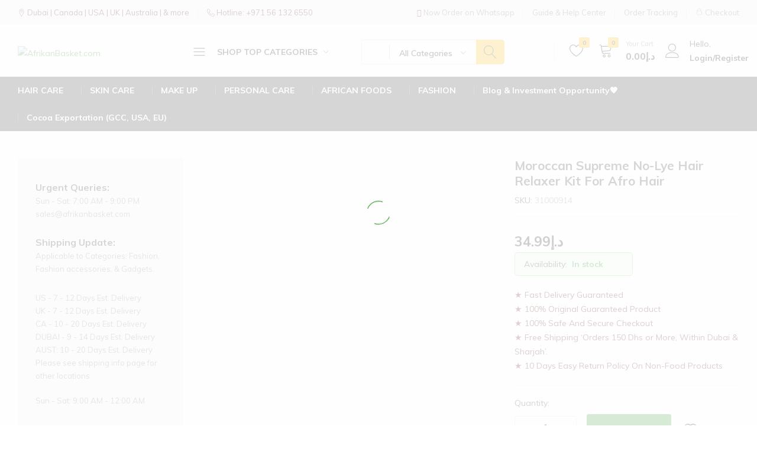

--- FILE ---
content_type: text/html; charset=UTF-8
request_url: https://afrikanbasket.com/product/moroccan-supreme-no-lye-hair-relaxer-kit-for-afro-hair/
body_size: 119335
content:
<!doctype html>
<html lang="en-US">
<head>
    <meta charset="UTF-8">
    <meta name="viewport" content="width=device-width, initial-scale=1">
    <link rel="profile" href="https://gmpg.org/xfn/11">
	
	<meta name="google-site-verification" content="AAep0_8_P247e8ULp2Q3IXybWfXfECUBZmz6y-8h1Fk" />
	<script async src="https://pagead2.googlesyndication.com/pagead/js/adsbygoogle.js?client=ca-pub-6307673717716414"
     crossorigin="anonymous"></script>

	<!-- Meta Pixel Code -->
<script>
!function(f,b,e,v,n,t,s)
{if(f.fbq)return;n=f.fbq=function(){n.callMethod?
n.callMethod.apply(n,arguments):n.queue.push(arguments)};
if(!f._fbq)f._fbq=n;n.push=n;n.loaded=!0;n.version='2.0';
n.queue=[];t=b.createElement(e);t.async=!0;
t.src=v;s=b.getElementsByTagName(e)[0];
s.parentNode.insertBefore(t,s)}(window, document,'script',
'https://connect.facebook.net/en_US/fbevents.js');
fbq('init', '284880524714367');
fbq('track', 'PageView');
</script>
<noscript><img height="1" width="1" style="display:none"
src="https://www.facebook.com/tr?id=284880524714367&ev=PageView&noscript=1"
/></noscript>
<!-- End Meta Pixel Code -->
	
	
					<script>document.documentElement.className = document.documentElement.className + ' yes-js js_active js'</script>
			<script type="text/javascript">
/* <![CDATA[ */
window.JetpackScriptData = {"site":{"icon":"https://afrikanbasket.com/wp-content/uploads/2022/12/cropped-AFRIKAN-BASKET-LOGO-SHIELD-PNG.png","title":"AfrikanBasket.com","host":"unknown","is_wpcom_platform":false}};
/* ]]> */
</script>
<meta name='robots' content='index, follow, max-image-preview:large, max-snippet:-1, max-video-preview:-1' />
	<style>img:is([sizes="auto" i], [sizes^="auto," i]) { contain-intrinsic-size: 3000px 1500px }</style>
	
                                    
            
	<!-- This site is optimized with the Yoast SEO plugin v25.5 - https://yoast.com/wordpress/plugins/seo/ -->
	<title>Moroccan Supreme No-Lye Hair Relaxer Kit For Afro Hair - AfrikanBasket.com</title>
	<meta name="description" content="Buy Moroccan Supreme No-Lye Hair Relaxer Kit For Afro Hair on AfrikanBasket.com Hair relaxer Super Touch-Up cream with Argan oil, Shea butter &amp; keratin, it&#039;s a conditioning and moisturizing cream for hair, a superior moisturize relaxer for hair makes hair straight and soft more than 4 months, contains 6 salon pack touch-up Buy Moroccan Supreme No-Lye Hair Relaxer Kit For Afro Hair on AfrikanBasket.com. Do you strongly need your hair to be healthier and nourished, with proper strength, and also prevent breakage? The Moroccan Supreme No-Lye Hair Relaxer Kit For Afro Hair will be great for you and can give that great shine, glow, silk, and body to hair. Your Hair, once relaxed, would be left stronger and healthier with an even more reduced ability for breakage and split ends. It has the ability and capacity to fully strengthen the hair from root to tips, and give even stronger hair follicles. Buy Moroccan Supreme No-Lye Hair Relaxer Kit for Afro Hair on AfrikanBasket.com" />
	<link rel="canonical" href="https://afrikanbasket.com/product/moroccan-supreme-no-lye-hair-relaxer-kit-for-afro-hair/" />
	<meta property="og:locale" content="en_US" />
	<meta property="og:type" content="article" />
	<meta property="og:title" content="Moroccan Supreme No-Lye Hair Relaxer Kit For Afro Hair - AfrikanBasket.com" />
	<meta property="og:description" content="Buy Moroccan Supreme No-Lye Hair Relaxer Kit For Afro Hair on AfrikanBasket.com Hair relaxer Super Touch-Up cream with Argan oil, Shea butter &amp; keratin, it&#039;s a conditioning and moisturizing cream for hair, a superior moisturize relaxer for hair makes hair straight and soft more than 4 months, contains 6 salon pack touch-up Buy Moroccan Supreme No-Lye Hair Relaxer Kit For Afro Hair on AfrikanBasket.com. Do you strongly need your hair to be healthier and nourished, with proper strength, and also prevent breakage? The Moroccan Supreme No-Lye Hair Relaxer Kit For Afro Hair will be great for you and can give that great shine, glow, silk, and body to hair. Your Hair, once relaxed, would be left stronger and healthier with an even more reduced ability for breakage and split ends. It has the ability and capacity to fully strengthen the hair from root to tips, and give even stronger hair follicles. Buy Moroccan Supreme No-Lye Hair Relaxer Kit for Afro Hair on AfrikanBasket.com" />
	<meta property="og:url" content="https://afrikanbasket.com/product/moroccan-supreme-no-lye-hair-relaxer-kit-for-afro-hair/" />
	<meta property="og:site_name" content="AfrikanBasket.com" />
	<meta property="article:publisher" content="https://www.facebook.com/afrikanbasketuae/" />
	<meta property="article:modified_time" content="2024-11-12T21:40:41+00:00" />
	<meta property="og:image" content="https://afrikanbasket.com/wp-content/uploads/2023/03/Moroccan-Supreme-No-Lye-Hair-Relaxer-Kit-For-Afro-Hair-1.jpg" />
	<meta property="og:image:width" content="800" />
	<meta property="og:image:height" content="800" />
	<meta property="og:image:type" content="image/jpeg" />
	<meta name="twitter:card" content="summary_large_image" />
	<meta name="twitter:label1" content="Est. reading time" />
	<meta name="twitter:data1" content="2 minutes" />
	<script type="application/ld+json" class="yoast-schema-graph">{"@context":"https://schema.org","@graph":[{"@type":"WebPage","@id":"https://afrikanbasket.com/product/moroccan-supreme-no-lye-hair-relaxer-kit-for-afro-hair/","url":"https://afrikanbasket.com/product/moroccan-supreme-no-lye-hair-relaxer-kit-for-afro-hair/","name":"Moroccan Supreme No-Lye Hair Relaxer Kit For Afro Hair - AfrikanBasket.com","isPartOf":{"@id":"https://afrikanbasket.com/#website"},"primaryImageOfPage":{"@id":"https://afrikanbasket.com/product/moroccan-supreme-no-lye-hair-relaxer-kit-for-afro-hair/#primaryimage"},"image":{"@id":"https://afrikanbasket.com/product/moroccan-supreme-no-lye-hair-relaxer-kit-for-afro-hair/#primaryimage"},"thumbnailUrl":"https://afrikanbasket.com/wp-content/uploads/2023/03/Moroccan-Supreme-No-Lye-Hair-Relaxer-Kit-For-Afro-Hair-1.jpg","datePublished":"2023-03-15T01:04:25+00:00","dateModified":"2024-11-12T21:40:41+00:00","description":"Buy Moroccan Supreme No-Lye Hair Relaxer Kit For Afro Hair on AfrikanBasket.com Hair relaxer Super Touch-Up cream with Argan oil, Shea butter & keratin, it's a conditioning and moisturizing cream for hair, a superior moisturize relaxer for hair makes hair straight and soft more than 4 months, contains 6 salon pack touch-up Buy Moroccan Supreme No-Lye Hair Relaxer Kit For Afro Hair on AfrikanBasket.com. Do you strongly need your hair to be healthier and nourished, with proper strength, and also prevent breakage? The Moroccan Supreme No-Lye Hair Relaxer Kit For Afro Hair will be great for you and can give that great shine, glow, silk, and body to hair. Your Hair, once relaxed, would be left stronger and healthier with an even more reduced ability for breakage and split ends. It has the ability and capacity to fully strengthen the hair from root to tips, and give even stronger hair follicles. Buy Moroccan Supreme No-Lye Hair Relaxer Kit for Afro Hair on AfrikanBasket.com","breadcrumb":{"@id":"https://afrikanbasket.com/product/moroccan-supreme-no-lye-hair-relaxer-kit-for-afro-hair/#breadcrumb"},"inLanguage":"en-US","potentialAction":[{"@type":"ReadAction","target":["https://afrikanbasket.com/product/moroccan-supreme-no-lye-hair-relaxer-kit-for-afro-hair/"]}]},{"@type":"ImageObject","inLanguage":"en-US","@id":"https://afrikanbasket.com/product/moroccan-supreme-no-lye-hair-relaxer-kit-for-afro-hair/#primaryimage","url":"https://afrikanbasket.com/wp-content/uploads/2023/03/Moroccan-Supreme-No-Lye-Hair-Relaxer-Kit-For-Afro-Hair-1.jpg","contentUrl":"https://afrikanbasket.com/wp-content/uploads/2023/03/Moroccan-Supreme-No-Lye-Hair-Relaxer-Kit-For-Afro-Hair-1.jpg","width":800,"height":800,"caption":"Moroccan Supreme No-Lye Hair Relaxer Kit For Afro Hair"},{"@type":"BreadcrumbList","@id":"https://afrikanbasket.com/product/moroccan-supreme-no-lye-hair-relaxer-kit-for-afro-hair/#breadcrumb","itemListElement":[{"@type":"ListItem","position":1,"name":"Home","item":"https://afrikanbasket.com/"},{"@type":"ListItem","position":2,"name":"Shop","item":"https://afrikanbasket.com/shop/"},{"@type":"ListItem","position":3,"name":"Moroccan Supreme No-Lye Hair Relaxer Kit For Afro Hair"}]},{"@type":"WebSite","@id":"https://afrikanbasket.com/#website","url":"https://afrikanbasket.com/","name":"AfrikanBasket.com","description":"Inspired by Africa!!","publisher":{"@id":"https://afrikanbasket.com/#organization"},"alternateName":"Afrikan Basket General Trading LLC","potentialAction":[{"@type":"SearchAction","target":{"@type":"EntryPoint","urlTemplate":"https://afrikanbasket.com/?s={search_term_string}"},"query-input":{"@type":"PropertyValueSpecification","valueRequired":true,"valueName":"search_term_string"}}],"inLanguage":"en-US"},{"@type":"Organization","@id":"https://afrikanbasket.com/#organization","name":"AfrikanBasket.com","url":"https://afrikanbasket.com/","logo":{"@type":"ImageObject","inLanguage":"en-US","@id":"https://afrikanbasket.com/#/schema/logo/image/","url":"https://afrikanbasket.com/wp-content/uploads/2022/12/AFRIKAN-BASKET-LOGO-MAIN-PNG.png","contentUrl":"https://afrikanbasket.com/wp-content/uploads/2022/12/AFRIKAN-BASKET-LOGO-MAIN-PNG.png","width":1870,"height":688,"caption":"AfrikanBasket.com"},"image":{"@id":"https://afrikanbasket.com/#/schema/logo/image/"},"sameAs":["https://www.facebook.com/afrikanbasketuae/"]}]}</script>
	<!-- / Yoast SEO plugin. -->


<link rel='dns-prefetch' href='//maxcdn.bootstrapcdn.com' />
<link rel="alternate" type="application/rss+xml" title="AfrikanBasket.com &raquo; Feed" href="https://afrikanbasket.com/feed/" />
<link rel="alternate" type="application/rss+xml" title="AfrikanBasket.com &raquo; Comments Feed" href="https://afrikanbasket.com/comments/feed/" />
<link rel="alternate" type="application/rss+xml" title="AfrikanBasket.com &raquo; Moroccan Supreme No-Lye Hair Relaxer Kit For Afro Hair Comments Feed" href="https://afrikanbasket.com/product/moroccan-supreme-no-lye-hair-relaxer-kit-for-afro-hair/feed/" />
		<!-- This site uses the Google Analytics by MonsterInsights plugin v9.6.1 - Using Analytics tracking - https://www.monsterinsights.com/ -->
							<script src="//www.googletagmanager.com/gtag/js?id=G-2KTDMB7D59"  data-cfasync="false" data-wpfc-render="false" type="text/javascript" async></script>
			<script data-cfasync="false" data-wpfc-render="false" type="text/javascript">
				var mi_version = '9.6.1';
				var mi_track_user = true;
				var mi_no_track_reason = '';
								var MonsterInsightsDefaultLocations = {"page_location":"https:\/\/afrikanbasket.com\/product\/moroccan-supreme-no-lye-hair-relaxer-kit-for-afro-hair\/"};
								if ( typeof MonsterInsightsPrivacyGuardFilter === 'function' ) {
					var MonsterInsightsLocations = (typeof MonsterInsightsExcludeQuery === 'object') ? MonsterInsightsPrivacyGuardFilter( MonsterInsightsExcludeQuery ) : MonsterInsightsPrivacyGuardFilter( MonsterInsightsDefaultLocations );
				} else {
					var MonsterInsightsLocations = (typeof MonsterInsightsExcludeQuery === 'object') ? MonsterInsightsExcludeQuery : MonsterInsightsDefaultLocations;
				}

								var disableStrs = [
										'ga-disable-G-2KTDMB7D59',
									];

				/* Function to detect opted out users */
				function __gtagTrackerIsOptedOut() {
					for (var index = 0; index < disableStrs.length; index++) {
						if (document.cookie.indexOf(disableStrs[index] + '=true') > -1) {
							return true;
						}
					}

					return false;
				}

				/* Disable tracking if the opt-out cookie exists. */
				if (__gtagTrackerIsOptedOut()) {
					for (var index = 0; index < disableStrs.length; index++) {
						window[disableStrs[index]] = true;
					}
				}

				/* Opt-out function */
				function __gtagTrackerOptout() {
					for (var index = 0; index < disableStrs.length; index++) {
						document.cookie = disableStrs[index] + '=true; expires=Thu, 31 Dec 2099 23:59:59 UTC; path=/';
						window[disableStrs[index]] = true;
					}
				}

				if ('undefined' === typeof gaOptout) {
					function gaOptout() {
						__gtagTrackerOptout();
					}
				}
								window.dataLayer = window.dataLayer || [];

				window.MonsterInsightsDualTracker = {
					helpers: {},
					trackers: {},
				};
				if (mi_track_user) {
					function __gtagDataLayer() {
						dataLayer.push(arguments);
					}

					function __gtagTracker(type, name, parameters) {
						if (!parameters) {
							parameters = {};
						}

						if (parameters.send_to) {
							__gtagDataLayer.apply(null, arguments);
							return;
						}

						if (type === 'event') {
														parameters.send_to = monsterinsights_frontend.v4_id;
							var hookName = name;
							if (typeof parameters['event_category'] !== 'undefined') {
								hookName = parameters['event_category'] + ':' + name;
							}

							if (typeof MonsterInsightsDualTracker.trackers[hookName] !== 'undefined') {
								MonsterInsightsDualTracker.trackers[hookName](parameters);
							} else {
								__gtagDataLayer('event', name, parameters);
							}
							
						} else {
							__gtagDataLayer.apply(null, arguments);
						}
					}

					__gtagTracker('js', new Date());
					__gtagTracker('set', {
						'developer_id.dZGIzZG': true,
											});
					if ( MonsterInsightsLocations.page_location ) {
						__gtagTracker('set', MonsterInsightsLocations);
					}
										__gtagTracker('config', 'G-2KTDMB7D59', {"forceSSL":"true","link_attribution":"true"} );
															window.gtag = __gtagTracker;										(function () {
						/* https://developers.google.com/analytics/devguides/collection/analyticsjs/ */
						/* ga and __gaTracker compatibility shim. */
						var noopfn = function () {
							return null;
						};
						var newtracker = function () {
							return new Tracker();
						};
						var Tracker = function () {
							return null;
						};
						var p = Tracker.prototype;
						p.get = noopfn;
						p.set = noopfn;
						p.send = function () {
							var args = Array.prototype.slice.call(arguments);
							args.unshift('send');
							__gaTracker.apply(null, args);
						};
						var __gaTracker = function () {
							var len = arguments.length;
							if (len === 0) {
								return;
							}
							var f = arguments[len - 1];
							if (typeof f !== 'object' || f === null || typeof f.hitCallback !== 'function') {
								if ('send' === arguments[0]) {
									var hitConverted, hitObject = false, action;
									if ('event' === arguments[1]) {
										if ('undefined' !== typeof arguments[3]) {
											hitObject = {
												'eventAction': arguments[3],
												'eventCategory': arguments[2],
												'eventLabel': arguments[4],
												'value': arguments[5] ? arguments[5] : 1,
											}
										}
									}
									if ('pageview' === arguments[1]) {
										if ('undefined' !== typeof arguments[2]) {
											hitObject = {
												'eventAction': 'page_view',
												'page_path': arguments[2],
											}
										}
									}
									if (typeof arguments[2] === 'object') {
										hitObject = arguments[2];
									}
									if (typeof arguments[5] === 'object') {
										Object.assign(hitObject, arguments[5]);
									}
									if ('undefined' !== typeof arguments[1].hitType) {
										hitObject = arguments[1];
										if ('pageview' === hitObject.hitType) {
											hitObject.eventAction = 'page_view';
										}
									}
									if (hitObject) {
										action = 'timing' === arguments[1].hitType ? 'timing_complete' : hitObject.eventAction;
										hitConverted = mapArgs(hitObject);
										__gtagTracker('event', action, hitConverted);
									}
								}
								return;
							}

							function mapArgs(args) {
								var arg, hit = {};
								var gaMap = {
									'eventCategory': 'event_category',
									'eventAction': 'event_action',
									'eventLabel': 'event_label',
									'eventValue': 'event_value',
									'nonInteraction': 'non_interaction',
									'timingCategory': 'event_category',
									'timingVar': 'name',
									'timingValue': 'value',
									'timingLabel': 'event_label',
									'page': 'page_path',
									'location': 'page_location',
									'title': 'page_title',
									'referrer' : 'page_referrer',
								};
								for (arg in args) {
																		if (!(!args.hasOwnProperty(arg) || !gaMap.hasOwnProperty(arg))) {
										hit[gaMap[arg]] = args[arg];
									} else {
										hit[arg] = args[arg];
									}
								}
								return hit;
							}

							try {
								f.hitCallback();
							} catch (ex) {
							}
						};
						__gaTracker.create = newtracker;
						__gaTracker.getByName = newtracker;
						__gaTracker.getAll = function () {
							return [];
						};
						__gaTracker.remove = noopfn;
						__gaTracker.loaded = true;
						window['__gaTracker'] = __gaTracker;
					})();
									} else {
										console.log("");
					(function () {
						function __gtagTracker() {
							return null;
						}

						window['__gtagTracker'] = __gtagTracker;
						window['gtag'] = __gtagTracker;
					})();
									}
			</script>
				<!-- / Google Analytics by MonsterInsights -->
		<script type="text/javascript">
/* <![CDATA[ */
window._wpemojiSettings = {"baseUrl":"https:\/\/s.w.org\/images\/core\/emoji\/16.0.1\/72x72\/","ext":".png","svgUrl":"https:\/\/s.w.org\/images\/core\/emoji\/16.0.1\/svg\/","svgExt":".svg","source":{"concatemoji":"https:\/\/afrikanbasket.com\/wp-includes\/js\/wp-emoji-release.min.js?ver=6.8.2"}};
/*! This file is auto-generated */
!function(s,n){var o,i,e;function c(e){try{var t={supportTests:e,timestamp:(new Date).valueOf()};sessionStorage.setItem(o,JSON.stringify(t))}catch(e){}}function p(e,t,n){e.clearRect(0,0,e.canvas.width,e.canvas.height),e.fillText(t,0,0);var t=new Uint32Array(e.getImageData(0,0,e.canvas.width,e.canvas.height).data),a=(e.clearRect(0,0,e.canvas.width,e.canvas.height),e.fillText(n,0,0),new Uint32Array(e.getImageData(0,0,e.canvas.width,e.canvas.height).data));return t.every(function(e,t){return e===a[t]})}function u(e,t){e.clearRect(0,0,e.canvas.width,e.canvas.height),e.fillText(t,0,0);for(var n=e.getImageData(16,16,1,1),a=0;a<n.data.length;a++)if(0!==n.data[a])return!1;return!0}function f(e,t,n,a){switch(t){case"flag":return n(e,"\ud83c\udff3\ufe0f\u200d\u26a7\ufe0f","\ud83c\udff3\ufe0f\u200b\u26a7\ufe0f")?!1:!n(e,"\ud83c\udde8\ud83c\uddf6","\ud83c\udde8\u200b\ud83c\uddf6")&&!n(e,"\ud83c\udff4\udb40\udc67\udb40\udc62\udb40\udc65\udb40\udc6e\udb40\udc67\udb40\udc7f","\ud83c\udff4\u200b\udb40\udc67\u200b\udb40\udc62\u200b\udb40\udc65\u200b\udb40\udc6e\u200b\udb40\udc67\u200b\udb40\udc7f");case"emoji":return!a(e,"\ud83e\udedf")}return!1}function g(e,t,n,a){var r="undefined"!=typeof WorkerGlobalScope&&self instanceof WorkerGlobalScope?new OffscreenCanvas(300,150):s.createElement("canvas"),o=r.getContext("2d",{willReadFrequently:!0}),i=(o.textBaseline="top",o.font="600 32px Arial",{});return e.forEach(function(e){i[e]=t(o,e,n,a)}),i}function t(e){var t=s.createElement("script");t.src=e,t.defer=!0,s.head.appendChild(t)}"undefined"!=typeof Promise&&(o="wpEmojiSettingsSupports",i=["flag","emoji"],n.supports={everything:!0,everythingExceptFlag:!0},e=new Promise(function(e){s.addEventListener("DOMContentLoaded",e,{once:!0})}),new Promise(function(t){var n=function(){try{var e=JSON.parse(sessionStorage.getItem(o));if("object"==typeof e&&"number"==typeof e.timestamp&&(new Date).valueOf()<e.timestamp+604800&&"object"==typeof e.supportTests)return e.supportTests}catch(e){}return null}();if(!n){if("undefined"!=typeof Worker&&"undefined"!=typeof OffscreenCanvas&&"undefined"!=typeof URL&&URL.createObjectURL&&"undefined"!=typeof Blob)try{var e="postMessage("+g.toString()+"("+[JSON.stringify(i),f.toString(),p.toString(),u.toString()].join(",")+"));",a=new Blob([e],{type:"text/javascript"}),r=new Worker(URL.createObjectURL(a),{name:"wpTestEmojiSupports"});return void(r.onmessage=function(e){c(n=e.data),r.terminate(),t(n)})}catch(e){}c(n=g(i,f,p,u))}t(n)}).then(function(e){for(var t in e)n.supports[t]=e[t],n.supports.everything=n.supports.everything&&n.supports[t],"flag"!==t&&(n.supports.everythingExceptFlag=n.supports.everythingExceptFlag&&n.supports[t]);n.supports.everythingExceptFlag=n.supports.everythingExceptFlag&&!n.supports.flag,n.DOMReady=!1,n.readyCallback=function(){n.DOMReady=!0}}).then(function(){return e}).then(function(){var e;n.supports.everything||(n.readyCallback(),(e=n.source||{}).concatemoji?t(e.concatemoji):e.wpemoji&&e.twemoji&&(t(e.twemoji),t(e.wpemoji)))}))}((window,document),window._wpemojiSettings);
/* ]]> */
</script>
<link rel='stylesheet' id='wc-stripe-blocks-checkout-style-css' href='https://afrikanbasket.com/wp-content/plugins/woocommerce-gateway-stripe/build/upe-blocks.css?ver=a7aab132721a0ef865695d5cfdc746fb' type='text/css' media='all' />
<link rel='stylesheet' id='wc-price-based-country-frontend-css' href='https://afrikanbasket.com/wp-content/plugins/woocommerce-product-price-based-on-countries/assets/css/frontend.min.css?ver=4.0.8' type='text/css' media='all' />
<style id='wp-emoji-styles-inline-css' type='text/css'>

	img.wp-smiley, img.emoji {
		display: inline !important;
		border: none !important;
		box-shadow: none !important;
		height: 1em !important;
		width: 1em !important;
		margin: 0 0.07em !important;
		vertical-align: -0.1em !important;
		background: none !important;
		padding: 0 !important;
	}
</style>
<link rel='stylesheet' id='wp-block-library-css' href='https://afrikanbasket.com/wp-includes/css/dist/block-library/style.min.css?ver=6.8.2' type='text/css' media='all' />
<style id='wp-block-library-theme-inline-css' type='text/css'>
.wp-block-audio :where(figcaption){color:#555;font-size:13px;text-align:center}.is-dark-theme .wp-block-audio :where(figcaption){color:#ffffffa6}.wp-block-audio{margin:0 0 1em}.wp-block-code{border:1px solid #ccc;border-radius:4px;font-family:Menlo,Consolas,monaco,monospace;padding:.8em 1em}.wp-block-embed :where(figcaption){color:#555;font-size:13px;text-align:center}.is-dark-theme .wp-block-embed :where(figcaption){color:#ffffffa6}.wp-block-embed{margin:0 0 1em}.blocks-gallery-caption{color:#555;font-size:13px;text-align:center}.is-dark-theme .blocks-gallery-caption{color:#ffffffa6}:root :where(.wp-block-image figcaption){color:#555;font-size:13px;text-align:center}.is-dark-theme :root :where(.wp-block-image figcaption){color:#ffffffa6}.wp-block-image{margin:0 0 1em}.wp-block-pullquote{border-bottom:4px solid;border-top:4px solid;color:currentColor;margin-bottom:1.75em}.wp-block-pullquote cite,.wp-block-pullquote footer,.wp-block-pullquote__citation{color:currentColor;font-size:.8125em;font-style:normal;text-transform:uppercase}.wp-block-quote{border-left:.25em solid;margin:0 0 1.75em;padding-left:1em}.wp-block-quote cite,.wp-block-quote footer{color:currentColor;font-size:.8125em;font-style:normal;position:relative}.wp-block-quote:where(.has-text-align-right){border-left:none;border-right:.25em solid;padding-left:0;padding-right:1em}.wp-block-quote:where(.has-text-align-center){border:none;padding-left:0}.wp-block-quote.is-large,.wp-block-quote.is-style-large,.wp-block-quote:where(.is-style-plain){border:none}.wp-block-search .wp-block-search__label{font-weight:700}.wp-block-search__button{border:1px solid #ccc;padding:.375em .625em}:where(.wp-block-group.has-background){padding:1.25em 2.375em}.wp-block-separator.has-css-opacity{opacity:.4}.wp-block-separator{border:none;border-bottom:2px solid;margin-left:auto;margin-right:auto}.wp-block-separator.has-alpha-channel-opacity{opacity:1}.wp-block-separator:not(.is-style-wide):not(.is-style-dots){width:100px}.wp-block-separator.has-background:not(.is-style-dots){border-bottom:none;height:1px}.wp-block-separator.has-background:not(.is-style-wide):not(.is-style-dots){height:2px}.wp-block-table{margin:0 0 1em}.wp-block-table td,.wp-block-table th{word-break:normal}.wp-block-table :where(figcaption){color:#555;font-size:13px;text-align:center}.is-dark-theme .wp-block-table :where(figcaption){color:#ffffffa6}.wp-block-video :where(figcaption){color:#555;font-size:13px;text-align:center}.is-dark-theme .wp-block-video :where(figcaption){color:#ffffffa6}.wp-block-video{margin:0 0 1em}:root :where(.wp-block-template-part.has-background){margin-bottom:0;margin-top:0;padding:1.25em 2.375em}
</style>
<style id='classic-theme-styles-inline-css' type='text/css'>
/*! This file is auto-generated */
.wp-block-button__link{color:#fff;background-color:#32373c;border-radius:9999px;box-shadow:none;text-decoration:none;padding:calc(.667em + 2px) calc(1.333em + 2px);font-size:1.125em}.wp-block-file__button{background:#32373c;color:#fff;text-decoration:none}
</style>
<link rel='stylesheet' id='jquery-selectBox-css' href='https://afrikanbasket.com/wp-content/plugins/yith-woocommerce-wishlist/assets/css/jquery.selectBox.css?ver=1.2.0' type='text/css' media='all' />
<link rel='stylesheet' id='woocommerce_prettyPhoto_css-css' href='//afrikanbasket.com/wp-content/plugins/woocommerce/assets/css/prettyPhoto.css?ver=3.1.6' type='text/css' media='all' />
<link rel='stylesheet' id='yith-wcwl-main-css' href='https://afrikanbasket.com/wp-content/plugins/yith-woocommerce-wishlist/assets/css/style.css?ver=4.7.0' type='text/css' media='all' />
<style id='yith-wcwl-main-inline-css' type='text/css'>
 :root { --color-add-to-wishlist-background: #333333; --color-add-to-wishlist-text: #FFFFFF; --color-add-to-wishlist-border: #333333; --color-add-to-wishlist-background-hover: #333333; --color-add-to-wishlist-text-hover: #FFFFFF; --color-add-to-wishlist-border-hover: #333333; --rounded-corners-radius: 26px; --add-to-cart-rounded-corners-radius: 16px; --color-headers-background: #F4F4F4; --feedback-duration: 3s } 
 :root { --color-add-to-wishlist-background: #333333; --color-add-to-wishlist-text: #FFFFFF; --color-add-to-wishlist-border: #333333; --color-add-to-wishlist-background-hover: #333333; --color-add-to-wishlist-text-hover: #FFFFFF; --color-add-to-wishlist-border-hover: #333333; --rounded-corners-radius: 26px; --add-to-cart-rounded-corners-radius: 16px; --color-headers-background: #F4F4F4; --feedback-duration: 3s } 
</style>
<style id='global-styles-inline-css' type='text/css'>
:root{--wp--preset--aspect-ratio--square: 1;--wp--preset--aspect-ratio--4-3: 4/3;--wp--preset--aspect-ratio--3-4: 3/4;--wp--preset--aspect-ratio--3-2: 3/2;--wp--preset--aspect-ratio--2-3: 2/3;--wp--preset--aspect-ratio--16-9: 16/9;--wp--preset--aspect-ratio--9-16: 9/16;--wp--preset--color--black: #000000;--wp--preset--color--cyan-bluish-gray: #abb8c3;--wp--preset--color--white: #ffffff;--wp--preset--color--pale-pink: #f78da7;--wp--preset--color--vivid-red: #cf2e2e;--wp--preset--color--luminous-vivid-orange: #ff6900;--wp--preset--color--luminous-vivid-amber: #fcb900;--wp--preset--color--light-green-cyan: #7bdcb5;--wp--preset--color--vivid-green-cyan: #00d084;--wp--preset--color--pale-cyan-blue: #8ed1fc;--wp--preset--color--vivid-cyan-blue: #0693e3;--wp--preset--color--vivid-purple: #9b51e0;--wp--preset--gradient--vivid-cyan-blue-to-vivid-purple: linear-gradient(135deg,rgba(6,147,227,1) 0%,rgb(155,81,224) 100%);--wp--preset--gradient--light-green-cyan-to-vivid-green-cyan: linear-gradient(135deg,rgb(122,220,180) 0%,rgb(0,208,130) 100%);--wp--preset--gradient--luminous-vivid-amber-to-luminous-vivid-orange: linear-gradient(135deg,rgba(252,185,0,1) 0%,rgba(255,105,0,1) 100%);--wp--preset--gradient--luminous-vivid-orange-to-vivid-red: linear-gradient(135deg,rgba(255,105,0,1) 0%,rgb(207,46,46) 100%);--wp--preset--gradient--very-light-gray-to-cyan-bluish-gray: linear-gradient(135deg,rgb(238,238,238) 0%,rgb(169,184,195) 100%);--wp--preset--gradient--cool-to-warm-spectrum: linear-gradient(135deg,rgb(74,234,220) 0%,rgb(151,120,209) 20%,rgb(207,42,186) 40%,rgb(238,44,130) 60%,rgb(251,105,98) 80%,rgb(254,248,76) 100%);--wp--preset--gradient--blush-light-purple: linear-gradient(135deg,rgb(255,206,236) 0%,rgb(152,150,240) 100%);--wp--preset--gradient--blush-bordeaux: linear-gradient(135deg,rgb(254,205,165) 0%,rgb(254,45,45) 50%,rgb(107,0,62) 100%);--wp--preset--gradient--luminous-dusk: linear-gradient(135deg,rgb(255,203,112) 0%,rgb(199,81,192) 50%,rgb(65,88,208) 100%);--wp--preset--gradient--pale-ocean: linear-gradient(135deg,rgb(255,245,203) 0%,rgb(182,227,212) 50%,rgb(51,167,181) 100%);--wp--preset--gradient--electric-grass: linear-gradient(135deg,rgb(202,248,128) 0%,rgb(113,206,126) 100%);--wp--preset--gradient--midnight: linear-gradient(135deg,rgb(2,3,129) 0%,rgb(40,116,252) 100%);--wp--preset--font-size--small: 13px;--wp--preset--font-size--medium: 20px;--wp--preset--font-size--large: 36px;--wp--preset--font-size--x-large: 42px;--wp--preset--font-family--inter: "Inter", sans-serif;--wp--preset--font-family--cardo: Cardo;--wp--preset--spacing--20: 0.44rem;--wp--preset--spacing--30: 0.67rem;--wp--preset--spacing--40: 1rem;--wp--preset--spacing--50: 1.5rem;--wp--preset--spacing--60: 2.25rem;--wp--preset--spacing--70: 3.38rem;--wp--preset--spacing--80: 5.06rem;--wp--preset--shadow--natural: 6px 6px 9px rgba(0, 0, 0, 0.2);--wp--preset--shadow--deep: 12px 12px 50px rgba(0, 0, 0, 0.4);--wp--preset--shadow--sharp: 6px 6px 0px rgba(0, 0, 0, 0.2);--wp--preset--shadow--outlined: 6px 6px 0px -3px rgba(255, 255, 255, 1), 6px 6px rgba(0, 0, 0, 1);--wp--preset--shadow--crisp: 6px 6px 0px rgba(0, 0, 0, 1);}:where(.is-layout-flex){gap: 0.5em;}:where(.is-layout-grid){gap: 0.5em;}body .is-layout-flex{display: flex;}.is-layout-flex{flex-wrap: wrap;align-items: center;}.is-layout-flex > :is(*, div){margin: 0;}body .is-layout-grid{display: grid;}.is-layout-grid > :is(*, div){margin: 0;}:where(.wp-block-columns.is-layout-flex){gap: 2em;}:where(.wp-block-columns.is-layout-grid){gap: 2em;}:where(.wp-block-post-template.is-layout-flex){gap: 1.25em;}:where(.wp-block-post-template.is-layout-grid){gap: 1.25em;}.has-black-color{color: var(--wp--preset--color--black) !important;}.has-cyan-bluish-gray-color{color: var(--wp--preset--color--cyan-bluish-gray) !important;}.has-white-color{color: var(--wp--preset--color--white) !important;}.has-pale-pink-color{color: var(--wp--preset--color--pale-pink) !important;}.has-vivid-red-color{color: var(--wp--preset--color--vivid-red) !important;}.has-luminous-vivid-orange-color{color: var(--wp--preset--color--luminous-vivid-orange) !important;}.has-luminous-vivid-amber-color{color: var(--wp--preset--color--luminous-vivid-amber) !important;}.has-light-green-cyan-color{color: var(--wp--preset--color--light-green-cyan) !important;}.has-vivid-green-cyan-color{color: var(--wp--preset--color--vivid-green-cyan) !important;}.has-pale-cyan-blue-color{color: var(--wp--preset--color--pale-cyan-blue) !important;}.has-vivid-cyan-blue-color{color: var(--wp--preset--color--vivid-cyan-blue) !important;}.has-vivid-purple-color{color: var(--wp--preset--color--vivid-purple) !important;}.has-black-background-color{background-color: var(--wp--preset--color--black) !important;}.has-cyan-bluish-gray-background-color{background-color: var(--wp--preset--color--cyan-bluish-gray) !important;}.has-white-background-color{background-color: var(--wp--preset--color--white) !important;}.has-pale-pink-background-color{background-color: var(--wp--preset--color--pale-pink) !important;}.has-vivid-red-background-color{background-color: var(--wp--preset--color--vivid-red) !important;}.has-luminous-vivid-orange-background-color{background-color: var(--wp--preset--color--luminous-vivid-orange) !important;}.has-luminous-vivid-amber-background-color{background-color: var(--wp--preset--color--luminous-vivid-amber) !important;}.has-light-green-cyan-background-color{background-color: var(--wp--preset--color--light-green-cyan) !important;}.has-vivid-green-cyan-background-color{background-color: var(--wp--preset--color--vivid-green-cyan) !important;}.has-pale-cyan-blue-background-color{background-color: var(--wp--preset--color--pale-cyan-blue) !important;}.has-vivid-cyan-blue-background-color{background-color: var(--wp--preset--color--vivid-cyan-blue) !important;}.has-vivid-purple-background-color{background-color: var(--wp--preset--color--vivid-purple) !important;}.has-black-border-color{border-color: var(--wp--preset--color--black) !important;}.has-cyan-bluish-gray-border-color{border-color: var(--wp--preset--color--cyan-bluish-gray) !important;}.has-white-border-color{border-color: var(--wp--preset--color--white) !important;}.has-pale-pink-border-color{border-color: var(--wp--preset--color--pale-pink) !important;}.has-vivid-red-border-color{border-color: var(--wp--preset--color--vivid-red) !important;}.has-luminous-vivid-orange-border-color{border-color: var(--wp--preset--color--luminous-vivid-orange) !important;}.has-luminous-vivid-amber-border-color{border-color: var(--wp--preset--color--luminous-vivid-amber) !important;}.has-light-green-cyan-border-color{border-color: var(--wp--preset--color--light-green-cyan) !important;}.has-vivid-green-cyan-border-color{border-color: var(--wp--preset--color--vivid-green-cyan) !important;}.has-pale-cyan-blue-border-color{border-color: var(--wp--preset--color--pale-cyan-blue) !important;}.has-vivid-cyan-blue-border-color{border-color: var(--wp--preset--color--vivid-cyan-blue) !important;}.has-vivid-purple-border-color{border-color: var(--wp--preset--color--vivid-purple) !important;}.has-vivid-cyan-blue-to-vivid-purple-gradient-background{background: var(--wp--preset--gradient--vivid-cyan-blue-to-vivid-purple) !important;}.has-light-green-cyan-to-vivid-green-cyan-gradient-background{background: var(--wp--preset--gradient--light-green-cyan-to-vivid-green-cyan) !important;}.has-luminous-vivid-amber-to-luminous-vivid-orange-gradient-background{background: var(--wp--preset--gradient--luminous-vivid-amber-to-luminous-vivid-orange) !important;}.has-luminous-vivid-orange-to-vivid-red-gradient-background{background: var(--wp--preset--gradient--luminous-vivid-orange-to-vivid-red) !important;}.has-very-light-gray-to-cyan-bluish-gray-gradient-background{background: var(--wp--preset--gradient--very-light-gray-to-cyan-bluish-gray) !important;}.has-cool-to-warm-spectrum-gradient-background{background: var(--wp--preset--gradient--cool-to-warm-spectrum) !important;}.has-blush-light-purple-gradient-background{background: var(--wp--preset--gradient--blush-light-purple) !important;}.has-blush-bordeaux-gradient-background{background: var(--wp--preset--gradient--blush-bordeaux) !important;}.has-luminous-dusk-gradient-background{background: var(--wp--preset--gradient--luminous-dusk) !important;}.has-pale-ocean-gradient-background{background: var(--wp--preset--gradient--pale-ocean) !important;}.has-electric-grass-gradient-background{background: var(--wp--preset--gradient--electric-grass) !important;}.has-midnight-gradient-background{background: var(--wp--preset--gradient--midnight) !important;}.has-small-font-size{font-size: var(--wp--preset--font-size--small) !important;}.has-medium-font-size{font-size: var(--wp--preset--font-size--medium) !important;}.has-large-font-size{font-size: var(--wp--preset--font-size--large) !important;}.has-x-large-font-size{font-size: var(--wp--preset--font-size--x-large) !important;}
:where(.wp-block-post-template.is-layout-flex){gap: 1.25em;}:where(.wp-block-post-template.is-layout-grid){gap: 1.25em;}
:where(.wp-block-columns.is-layout-flex){gap: 2em;}:where(.wp-block-columns.is-layout-grid){gap: 2em;}
:root :where(.wp-block-pullquote){font-size: 1.5em;line-height: 1.6;}
</style>
<link rel='stylesheet' id='contact-form-7-css' href='https://afrikanbasket.com/wp-content/plugins/contact-form-7/includes/css/styles.css?ver=5.9.8' type='text/css' media='all' />
<link rel='stylesheet' id='Font_Awesome-css' href='https://maxcdn.bootstrapcdn.com/font-awesome/latest/css/font-awesome.min.css?ver=1.0' type='text/css' media='all' />
<link rel='stylesheet' id='cor_front_css-css' href='https://afrikanbasket.com/wp-content/plugins/country-restrictions-for-woocommerce/front/../assets/css/cor_front.css?ver=1.0' type='text/css' media='all' />
<link rel='stylesheet' id='wp-ai-content-generator-css' href='https://afrikanbasket.com/wp-content/plugins/gpt3-ai-content-generator-premium/public/css/wp-ai-content-generator-public.css?ver=1.8.62' type='text/css' media='all' />
<style id='woocommerce-inline-inline-css' type='text/css'>
.woocommerce form .form-row .required { visibility: visible; }
</style>
<link rel='stylesheet' id='wcboost-variation-swatches-css' href='https://afrikanbasket.com/wp-content/plugins/wcboost-variation-swatches/assets/css/frontend.css?ver=1.1.2' type='text/css' media='all' />
<style id='wcboost-variation-swatches-inline-css' type='text/css'>
:root { --wcboost-swatches-item-width: 30px; --wcboost-swatches-item-height: 30px; }
</style>
<link rel='stylesheet' id='elementor-icons-css' href='https://afrikanbasket.com/wp-content/plugins/elementor/assets/lib/eicons/css/elementor-icons.min.css?ver=5.43.0' type='text/css' media='all' />
<link rel='stylesheet' id='elementor-frontend-css' href='https://afrikanbasket.com/wp-content/plugins/elementor/assets/css/frontend.min.css?ver=3.30.2' type='text/css' media='all' />
<link rel='stylesheet' id='elementor-post-6-css' href='https://afrikanbasket.com/wp-content/uploads/elementor/css/post-6.css?ver=1714081094' type='text/css' media='all' />
<link rel='stylesheet' id='font-awesome-5-all-css' href='https://afrikanbasket.com/wp-content/plugins/elementor/assets/lib/font-awesome/css/all.min.css?ver=3.30.2' type='text/css' media='all' />
<link rel='stylesheet' id='font-awesome-4-shim-css' href='https://afrikanbasket.com/wp-content/plugins/elementor/assets/lib/font-awesome/css/v4-shims.min.css?ver=3.30.2' type='text/css' media='all' />
<link rel='stylesheet' id='flexible-shipping-free-shipping-css' href='https://afrikanbasket.com/wp-content/plugins/flexible-shipping/assets/dist/css/free-shipping.css?ver=6.2.1.2' type='text/css' media='all' />
<link rel='stylesheet' id='jquery-fixedheadertable-style-css' href='https://afrikanbasket.com/wp-content/plugins/yith-woocommerce-compare/assets/css/jquery.dataTables.css?ver=1.10.18' type='text/css' media='all' />
<link rel='stylesheet' id='yith_woocompare_page-css' href='https://afrikanbasket.com/wp-content/themes/farmart/woocommerce/compare.css?ver=3.2.0' type='text/css' media='all' />
<link rel='stylesheet' id='yith-woocompare-widget-css' href='https://afrikanbasket.com/wp-content/plugins/yith-woocommerce-compare/assets/css/widget.css?ver=3.2.0' type='text/css' media='all' />
<link rel='stylesheet' id='tablepress-default-css' href='https://afrikanbasket.com/wp-content/plugins/tablepress/css/build/default.css?ver=3.1.3' type='text/css' media='all' />
<link rel='stylesheet' id='tawc-deals-css' href='https://afrikanbasket.com/wp-content/plugins/woocommerce-deals/assets/css/tawc-deals.css?ver=1.0.0' type='text/css' media='all' />
<link rel='stylesheet' id='wc_stripe_express_checkout_style-css' href='https://afrikanbasket.com/wp-content/plugins/woocommerce-gateway-stripe/build/express-checkout.css?ver=7219ac122414e65c093d14ed0a20ddbb' type='text/css' media='all' />
<link rel='stylesheet' id='farmart-woocommerce-style-css' href='https://afrikanbasket.com/wp-content/themes/farmart/woocommerce.css?ver=20220204' type='text/css' media='all' />
<link rel='stylesheet' id='farmart-fonts-css' href='https://fonts.googleapis.com/css?family=Muli%3A400%2C600%2C700%7CPlayfair+Display%3A400%2C400i%7COpen+Sans%3A400%2C600%2C700&#038;subset=latin%2Clatin-ext&#038;ver=20190930' type='text/css' media='all' />
<link rel='stylesheet' id='farmartIcon-css' href='https://afrikanbasket.com/wp-content/themes/farmart/css/farmartIcon.css?ver=1.0.0' type='text/css' media='all' />
<link rel='stylesheet' id='bootstrap-css' href='https://afrikanbasket.com/wp-content/themes/farmart/css/bootstrap.min.css?ver=3.3.7' type='text/css' media='all' />
<link rel='stylesheet' id='photoswipe-css' href='https://afrikanbasket.com/wp-content/plugins/woocommerce/assets/css/photoswipe/photoswipe.min.css?ver=9.1.4' type='text/css' media='all' />
<link rel='stylesheet' id='magnific-css' href='https://afrikanbasket.com/wp-content/themes/farmart/css/magnific-popup.css?ver=2.0' type='text/css' media='all' />
<link rel='stylesheet' id='farmart-css' href='https://afrikanbasket.com/wp-content/themes/farmart/style.css?ver=20220304' type='text/css' media='all' />
<style id='farmart-inline-css' type='text/css'>
body{color: #4a0505;}	h1{font-family:Muli, Arial, sans-serif}	h2{font-family:Muli, Arial, sans-serif}	h3{font-family:Muli, Arial, sans-serif}	h4{font-family:Muli, Arial, sans-serif}	h5{font-family:Muli, Arial, sans-serif}	h6{font-family:Muli, Arial, sans-serif}.header-element--wishlist .mini-item-counter { color: #222222}.header-element--wishlist .mini-item-counter { background-color: #fcb800}.header-element--cart .cart-contents .fm-mini-cart-counter { color: #222222}.header-element--cart .cart-contents .fm-mini-cart-counter { background-color: #fcb800}.footer-newsletter { --fm-newsletter-text-color: #ffffff} :root {--fm-background-text-color-primary: #fff;} :root {--fm-background-text-color-secondary: #fff;}body.loading {background: url("https://afrikanbasket.com/wp-content/themes/farmart/images/loading.gif") no-repeat scroll center center transparent}.header-main, .header-v5 .header-main, .header-v6 .header-main { background-color: #ebebeb;
												--farmart-header-background-color-primary: #ebebeb;
												--farmart-header-background-color-secondary: #ebebeb; }.header-bottom { background-color: #222;
												--farmart-header-background-color-primary: #222;
												--farmart-header-background-color-secondary: #222; }.header-bottom { --farmart-header-text-hover-color: #fcb800 }.header-element--primary-button a { --farmart-header-background-color-secondary: #fcb800 }.header-element--primary-button a { --farmart-header-background-text-color-secondary: #4a0505 }.farmart-products-search .search-submit { --farmart-header-background-color-secondary: #fcb800 }.farmart-products-search .search-submit { --farmart-header-background-text-color-secondary: #222222 }.footer-infor:not(:first-child){ border-top: 1px solid #dcdcdc; }.site-footer { background-color: #192038; }.site-footer { --farmart-footer-heading-color: #ff3d71; }.site-footer { --farmart-footer-text-color: #ffffff; }
</style>
<link rel='stylesheet' id='photoswipe-default-skin-css' href='https://afrikanbasket.com/wp-content/plugins/woocommerce/assets/css/photoswipe/default-skin/default-skin.min.css?ver=9.1.4' type='text/css' media='all' />
<link rel='stylesheet' id='elementor-gf-local-roboto-css' href='https://afrikanbasket.com/wp-content/uploads/elementor/google-fonts/css/roboto.css?ver=1751994232' type='text/css' media='all' />
<link rel='stylesheet' id='elementor-gf-local-robotoslab-css' href='https://afrikanbasket.com/wp-content/uploads/elementor/google-fonts/css/robotoslab.css?ver=1751994236' type='text/css' media='all' />
<script type="text/template" id="tmpl-variation-template">
	<div class="woocommerce-variation-description">{{{ data.variation.variation_description }}}</div>
	<div class="woocommerce-variation-price">{{{ data.variation.price_html }}}</div>
	<div class="woocommerce-variation-availability">{{{ data.variation.availability_html }}}</div>
</script>
<script type="text/template" id="tmpl-unavailable-variation-template">
	<p>Sorry, this product is unavailable. Please choose a different combination.</p>
</script>
<script type="text/javascript" src="https://afrikanbasket.com/wp-includes/js/jquery/jquery.min.js?ver=3.7.1" id="jquery-core-js"></script>
<script type="text/javascript" src="https://afrikanbasket.com/wp-includes/js/jquery/jquery-migrate.min.js?ver=3.4.1" id="jquery-migrate-js"></script>
<script type="text/javascript" src="https://afrikanbasket.com/wp-content/plugins/google-analytics-for-wordpress/assets/js/frontend-gtag.min.js?ver=9.6.1" id="monsterinsights-frontend-script-js" async="async" data-wp-strategy="async"></script>
<script data-cfasync="false" data-wpfc-render="false" type="text/javascript" id='monsterinsights-frontend-script-js-extra'>/* <![CDATA[ */
var monsterinsights_frontend = {"js_events_tracking":"true","download_extensions":"doc,pdf,ppt,zip,xls,docx,pptx,xlsx","inbound_paths":"[]","home_url":"https:\/\/afrikanbasket.com","hash_tracking":"false","v4_id":"G-2KTDMB7D59"};/* ]]> */
</script>
<script type="text/javascript" id="edw-scripts-js-extra">
/* <![CDATA[ */
var edwConfig = {"url":"https:\/\/afrikanbasket.com\/wp-admin\/admin-ajax.php"};
/* ]]> */
</script>
<script type="text/javascript" src="https://afrikanbasket.com/wp-content/plugins/estimated-delivery-for-woocommerce/assets/edw_scripts.js?edw=true&amp;v=1.4.5&amp;ver=6.8.2" id="edw-scripts-js"></script>
<script type="text/javascript" src="https://afrikanbasket.com/wp-content/plugins/gpt3-ai-content-generator-premium/public/js/wp-ai-content-generator-public.js?ver=1.8.62" id="wp-ai-content-generator-js"></script>
<script type="text/javascript" src="https://afrikanbasket.com/wp-content/plugins/woocommerce/assets/js/jquery-blockui/jquery.blockUI.min.js?ver=2.7.0-wc.9.1.4" id="jquery-blockui-js" defer="defer" data-wp-strategy="defer"></script>
<script type="text/javascript" id="wc-add-to-cart-js-extra">
/* <![CDATA[ */
var wc_add_to_cart_params = {"ajax_url":"\/wp-admin\/admin-ajax.php","wc_ajax_url":"\/?wc-ajax=%%endpoint%%","i18n_view_cart":"View cart","cart_url":"https:\/\/afrikanbasket.com\/cart\/","is_cart":"","cart_redirect_after_add":"yes"};
/* ]]> */
</script>
<script type="text/javascript" src="https://afrikanbasket.com/wp-content/plugins/woocommerce/assets/js/frontend/add-to-cart.min.js?ver=9.1.4" id="wc-add-to-cart-js" defer="defer" data-wp-strategy="defer"></script>
<script type="text/javascript" src="https://afrikanbasket.com/wp-content/plugins/woocommerce/assets/js/zoom/jquery.zoom.min.js?ver=1.7.21-wc.9.1.4" id="zoom-js" defer="defer" data-wp-strategy="defer"></script>
<script type="text/javascript" src="https://afrikanbasket.com/wp-content/plugins/woocommerce/assets/js/flexslider/jquery.flexslider.min.js?ver=2.7.2-wc.9.1.4" id="flexslider-js" defer="defer" data-wp-strategy="defer"></script>
<script type="text/javascript" id="wc-single-product-js-extra">
/* <![CDATA[ */
var wc_single_product_params = {"i18n_required_rating_text":"Please select a rating","review_rating_required":"yes","flexslider":{"rtl":false,"animation":"slide","smoothHeight":true,"directionNav":false,"controlNav":"thumbnails","slideshow":false,"animationSpeed":500,"animationLoop":false,"allowOneSlide":false},"zoom_enabled":"1","zoom_options":[],"photoswipe_enabled":"","photoswipe_options":{"shareEl":false,"closeOnScroll":false,"history":false,"hideAnimationDuration":0,"showAnimationDuration":0},"flexslider_enabled":"1"};
/* ]]> */
</script>
<script type="text/javascript" src="https://afrikanbasket.com/wp-content/plugins/woocommerce/assets/js/frontend/single-product.min.js?ver=9.1.4" id="wc-single-product-js" defer="defer" data-wp-strategy="defer"></script>
<script type="text/javascript" src="https://afrikanbasket.com/wp-content/plugins/woocommerce/assets/js/js-cookie/js.cookie.min.js?ver=2.1.4-wc.9.1.4" id="js-cookie-js" defer="defer" data-wp-strategy="defer"></script>
<script type="text/javascript" id="woocommerce-js-extra">
/* <![CDATA[ */
var woocommerce_params = {"ajax_url":"\/wp-admin\/admin-ajax.php","wc_ajax_url":"\/?wc-ajax=%%endpoint%%"};
/* ]]> */
</script>
<script type="text/javascript" src="https://afrikanbasket.com/wp-content/plugins/woocommerce/assets/js/frontend/woocommerce.min.js?ver=9.1.4" id="woocommerce-js" defer="defer" data-wp-strategy="defer"></script>
<script type="text/javascript" src="https://afrikanbasket.com/wp-content/plugins/elementor/assets/lib/font-awesome/js/v4-shims.min.js?ver=3.30.2" id="font-awesome-4-shim-js"></script>
<script type="text/javascript" src="https://afrikanbasket.com/wp-includes/js/underscore.min.js?ver=1.13.7" id="underscore-js"></script>
<script type="text/javascript" id="wp-util-js-extra">
/* <![CDATA[ */
var _wpUtilSettings = {"ajax":{"url":"\/wp-admin\/admin-ajax.php"}};
/* ]]> */
</script>
<script type="text/javascript" src="https://afrikanbasket.com/wp-includes/js/wp-util.min.js?ver=6.8.2" id="wp-util-js"></script>
<script type="text/javascript" id="wc-add-to-cart-variation-js-extra">
/* <![CDATA[ */
var wc_add_to_cart_variation_params = {"wc_ajax_url":"\/?wc-ajax=%%endpoint%%","i18n_no_matching_variations_text":"Sorry, no products matched your selection. Please choose a different combination.","i18n_make_a_selection_text":"Please select some product options before adding this product to your cart.","i18n_unavailable_text":"Sorry, this product is unavailable. Please choose a different combination."};
/* ]]> */
</script>
<script type="text/javascript" src="https://afrikanbasket.com/wp-content/plugins/woocommerce/assets/js/frontend/add-to-cart-variation.min.js?ver=9.1.4" id="wc-add-to-cart-variation-js" defer="defer" data-wp-strategy="defer"></script>
<!--[if lt IE 9]>
<script type="text/javascript" src="https://afrikanbasket.com/wp-content/themes/farmart/js/plugins/html5shiv.min.js?ver=3.7.2" id="html5shiv-js"></script>
<![endif]-->
<!--[if lt IE 9]>
<script type="text/javascript" src="https://afrikanbasket.com/wp-content/themes/farmart/js/plugins/respond.min.js?ver=1.4.2" id="respond-js"></script>
<![endif]-->
<link rel="https://api.w.org/" href="https://afrikanbasket.com/wp-json/" /><link rel="alternate" title="JSON" type="application/json" href="https://afrikanbasket.com/wp-json/wp/v2/product/14926" /><link rel="EditURI" type="application/rsd+xml" title="RSD" href="https://afrikanbasket.com/xmlrpc.php?rsd" />
<meta name="generator" content="WordPress 6.8.2" />
<meta name="generator" content="WooCommerce 9.1.4" />
<link rel='shortlink' href='https://afrikanbasket.com/?p=14926' />
<link rel="alternate" title="oEmbed (JSON)" type="application/json+oembed" href="https://afrikanbasket.com/wp-json/oembed/1.0/embed?url=https%3A%2F%2Fafrikanbasket.com%2Fproduct%2Fmoroccan-supreme-no-lye-hair-relaxer-kit-for-afro-hair%2F" />
<link rel="alternate" title="oEmbed (XML)" type="text/xml+oembed" href="https://afrikanbasket.com/wp-json/oembed/1.0/embed?url=https%3A%2F%2Fafrikanbasket.com%2Fproduct%2Fmoroccan-supreme-no-lye-hair-relaxer-kit-for-afro-hair%2F&#038;format=xml" />
<!-- Google site verification - Google for WooCommerce -->
<meta name="google-site-verification" content="AAep0_8_P247e8ULp2Q3IXybWfXfECUBZmz6y-8h1Fk" />
	<noscript><style>.woocommerce-product-gallery{ opacity: 1 !important; }</style></noscript>
	<meta name="generator" content="Elementor 3.30.2; features: additional_custom_breakpoints; settings: css_print_method-external, google_font-enabled, font_display-auto">
<style type="text/css">.recentcomments a{display:inline !important;padding:0 !important;margin:0 !important;}</style>			<style>
				.e-con.e-parent:nth-of-type(n+4):not(.e-lazyloaded):not(.e-no-lazyload),
				.e-con.e-parent:nth-of-type(n+4):not(.e-lazyloaded):not(.e-no-lazyload) * {
					background-image: none !important;
				}
				@media screen and (max-height: 1024px) {
					.e-con.e-parent:nth-of-type(n+3):not(.e-lazyloaded):not(.e-no-lazyload),
					.e-con.e-parent:nth-of-type(n+3):not(.e-lazyloaded):not(.e-no-lazyload) * {
						background-image: none !important;
					}
				}
				@media screen and (max-height: 640px) {
					.e-con.e-parent:nth-of-type(n+2):not(.e-lazyloaded):not(.e-no-lazyload),
					.e-con.e-parent:nth-of-type(n+2):not(.e-lazyloaded):not(.e-no-lazyload) * {
						background-image: none !important;
					}
				}
			</style>
			<style class='wp-fonts-local' type='text/css'>
@font-face{font-family:Inter;font-style:normal;font-weight:300 900;font-display:fallback;src:url('https://afrikanbasket.com/wp-content/plugins/woocommerce/assets/fonts/Inter-VariableFont_slnt,wght.woff2') format('woff2');font-stretch:normal;}
@font-face{font-family:Cardo;font-style:normal;font-weight:400;font-display:fallback;src:url('https://afrikanbasket.com/wp-content/plugins/woocommerce/assets/fonts/cardo_normal_400.woff2') format('woff2');}
</style>
<link rel="icon" href="https://afrikanbasket.com/wp-content/uploads/2022/12/cropped-AFRIKAN-BASKET-LOGO-SHIELD-PNG-32x32.png" sizes="32x32" />
<link rel="icon" href="https://afrikanbasket.com/wp-content/uploads/2022/12/cropped-AFRIKAN-BASKET-LOGO-SHIELD-PNG-192x192.png" sizes="192x192" />
<link rel="apple-touch-icon" href="https://afrikanbasket.com/wp-content/uploads/2022/12/cropped-AFRIKAN-BASKET-LOGO-SHIELD-PNG-180x180.png" />
<meta name="msapplication-TileImage" content="https://afrikanbasket.com/wp-content/uploads/2022/12/cropped-AFRIKAN-BASKET-LOGO-SHIELD-PNG-270x270.png" />
		<style type="text/css" id="wp-custom-css">
			.page-breadcrumbs {
display: none;
}

.btn-whatsapp {
display: none
}		</style>
		<style id="kirki-inline-styles"></style></head>

<body class="wp-singular product-template-default single single-product postid-14926 wp-custom-logo wp-embed-responsive wp-theme-farmart theme-farmart woocommerce woocommerce-page woocommerce-demo-store woocommerce-no-js header-v4 sidebar-content fm-preloader fm-show-qty woocommerce-active fm-product-layout-3 fm-product-full-width farmart-not-login elementor-default elementor-kit-6">
<div id="page" class="site">
	    <div id="topbar" class="topbar enable-topbar-mobile">
		<div class="farmart-container">
			<div class="topbar--item topbar--left">
				<div id="block-8" class="widget widget_block"><span class="farmart-svg-icon">
									<br>
									<svg viewBox="0 0 32 32">
									<path d="M16 32c-0.245 0-0.477-0.113-0.629-0.306-0.092-0.117-2.268-2.902-4.476-7.016-1.299-2.422-2.336-4.799-3.080-7.066-0.939-2.859-1.415-5.555-1.415-8.012 0-5.293 4.307-9.6 9.6-9.6s9.6 4.307 9.6 9.6c0 2.457-0.476 5.153-1.415 8.012-0.744 2.267-1.781 4.645-3.080 7.066-2.207 4.114-4.384 6.899-4.476 7.016-0.152 0.193-0.384 0.306-0.629 0.306zM16 1.6c-4.411 0-8 3.589-8 8 0 5.206 2.341 10.662 4.305 14.322 1.443 2.69 2.895 4.822 3.695 5.936 0.803-1.118 2.263-3.264 3.709-5.961 1.958-3.653 4.291-9.099 4.291-14.296 0-4.411-3.589-8-8-8zM16 14.4c-2.647 0-4.8-2.153-4.8-4.8s2.153-4.8 4.8-4.8 4.8 2.153 4.8 4.8-2.153 4.8-4.8 4.8zM16 6.4c-1.764 0-3.2 1.436-3.2 3.2s1.435 3.2 3.2 3.2c1.764 0 3.2-1.435 3.2-3.2s-1.436-3.2-3.2-3.2z"></path>
									</svg>
									<br>
								</span>
						Dubai | Canada | USA | UK | Australia | & more </div><div id="block-9" class="widget widget_block"><span class="farmart-svg-icon">
									<br>
									<svg viewBox="0 0 32 32">
									<path d="M25.6 32c-2.834 0-5.849-0.803-8.96-2.387-2.869-1.46-5.703-3.552-8.196-6.048s-4.581-5.332-6.040-8.203c-1.581-3.113-2.383-6.128-2.383-8.962 0-1.837 1.711-3.611 2.447-4.288 1.058-0.974 2.722-2.111 3.931-2.111 0.601 0 1.306 0.393 2.219 1.238 0.681 0.63 1.446 1.485 2.213 2.471 0.462 0.594 2.768 3.633 2.768 5.091 0 1.196-1.352 2.027-2.782 2.906-0.553 0.34-1.125 0.691-1.538 1.023-0.441 0.354-0.52 0.54-0.533 0.582 1.519 3.785 6.161 8.427 9.944 9.943 0.034-0.011 0.221-0.084 0.581-0.534 0.331-0.414 0.683-0.985 1.023-1.538 0.88-1.431 1.71-2.782 2.906-2.782 1.458 0 4.497 2.306 5.091 2.768 0.986 0.767 1.841 1.532 2.471 2.213 0.845 0.912 1.238 1.617 1.238 2.218 0 1.209-1.137 2.879-2.11 3.941-0.678 0.739-2.453 2.459-4.29 2.459zM6.39 1.6c-0.429 0.008-1.582 0.533-2.837 1.688-1.191 1.097-1.931 2.289-1.931 3.111 0 10.766 13.222 24 23.978 24 0.821 0 2.013-0.744 3.11-1.941 1.156-1.261 1.681-2.419 1.69-2.849-0.052-0.304-0.893-1.486-3.195-3.259-1.979-1.524-3.584-2.34-3.997-2.351-0.029 0.009-0.208 0.077-0.571 0.538-0.316 0.401-0.654 0.951-0.98 1.482-0.896 1.458-1.743 2.836-2.973 2.836-0.198 0-0.394-0.038-0.581-0.113-4.199-1.68-9.166-6.646-10.846-10.846-0.202-0.504-0.234-1.294 0.758-2.193 0.528-0.478 1.258-0.927 1.964-1.361 0.531-0.327 1.081-0.664 1.482-0.98 0.461-0.363 0.53-0.542 0.538-0.571-0.011-0.413-0.827-2.018-2.351-3.997-1.772-2.302-2.955-3.143-3.259-3.195z"></path>
									</svg>
									<br>
								</span>
								Hotline: +971 56 132 6550</div>			</div>
			<div class="topbar--item topbar--right">
				<div id="block-10" class="widget widget_block"><p><i class="fa fa-whatsapp" aria-hidden="true"></i>						<a href="http://wa.me/971527655343">Now Order on Whatsapp</a> </p></div><div id="block-11" class="widget widget_block"><p><a href="https://afrikanbasket.com/guide-and-help-center/">Guide &amp; Help Center</a></p></div><div id="block-12" class="widget widget_block"><p><a href="https://afrikanbasket.com/contact-us/">Order Tracking</a></p></div><div id="block-17" class="widget widget_block"><a href="#">
						<span class="farmart-svg-icon">
							<svg viewBox="0 0 32 32">
							<path d="M23.2 12.8h-0.8v-2.4c0-3.97-3.23-7.2-7.2-7.2s-7.2 3.23-7.2 7.2v2.4h-0.8c-1.323 0-2.4 1.077-2.4 2.4v12.8c0 1.323 1.077 2.4 2.4 2.4h16c1.323 0 2.4-1.077 2.4-2.4v-12.8c0-1.323-1.077-2.4-2.4-2.4zM9.6 10.4c0-3.088 2.512-5.6 5.6-5.6s5.6 2.512 5.6 5.6v2.4h-11.2v-2.4zM24 28c0 0.441-0.359 0.8-0.8 0.8h-16c-0.441 0-0.8-0.359-0.8-0.8v-12.8c0-0.441 0.359-0.8 0.8-0.8h16c0.441 0 0.8 0.359 0.8 0.8v12.8z"></path>
							</svg>
						</span>
						Checkout
						</a></div>			</div>
		</div>
    </div>
	    <div id="topbar_mobile" class="topbar topbar-mobile">
		<div class="farmart-container">
            <div class="topbar-mobile-content">
				<div id="block-13" class="widget widget_block"></div>            </div>
        </div>

    </div>
	    <header id="site-header" class="site-header">
			<div class="header-main  no-center" >
		<div class="header-container farmart-container">
			<div class="header-wrapper">
				
					<div class="header-items header-items--left">
						<div class="site-branding">
    <a href="https://afrikanbasket.com/" class="logo ">
		            <img src="https://afrikanbasket.com/wp-content/uploads/2022/12/Logo_Black_Text_AB-200x74-1.png" alt="AfrikanBasket.com"
				 class="logo-dark"  width="250" height="90">
		    </a>

	        <p class="site-title">
            <a href="https://afrikanbasket.com/" rel="home">AfrikanBasket.com</a>
        </p>
	
	        <p class="site-description">Inspired by Africa!!</p>
	</div><div class="farmart-menu-department menu-hover ">
	<div class="menu-icon">
		<span class="farmart-svg-icon farmart-icon farmart-icon-menu"><svg aria-hidden="true" role="img" focusable="false" viewBox="0 0 1024 1024"><path class="path1" d="M896 307.2h-768c-14.138 0-25.6-11.462-25.6-25.6s11.462-25.6 25.6-25.6h768c14.139 0 25.6 11.462 25.6 25.6s-11.461 25.6-25.6 25.6z"></path><path class="path2" d="M896 563.2h-768c-14.138 0-25.6-11.461-25.6-25.6s11.462-25.6 25.6-25.6h768c14.139 0 25.6 11.461 25.6 25.6s-11.461 25.6-25.6 25.6z"></path><path class="path3" d="M896 819.2h-768c-14.138 0-25.6-11.461-25.6-25.6s11.462-25.6 25.6-25.6h768c14.139 0 25.6 11.461 25.6 25.6s-11.461 25.6-25.6 25.6z"></path></svg></span><span class="farmart-title">SHOP TOP  CATEGORIES</span><span class="farmart-svg-icon "><svg aria-hidden="true" role="img" focusable="false" viewBox="0 0 32 32"><path d="M0 9.6c0-0.205 0.078-0.409 0.234-0.566 0.312-0.312 0.819-0.312 1.131 0l13.834 13.834 13.834-13.834c0.312-0.312 0.819-0.312 1.131 0s0.312 0.819 0 1.131l-14.4 14.4c-0.312 0.312-0.819 0.312-1.131 0l-14.4-14.4c-0.156-0.156-0.234-0.361-0.234-0.566z"></path></svg></span>	</div>
	<div class="department-menu main-navigation"><nav class="farmart-department-menu--dropdown"><ul id="menu-menu-department" class="farmart-department-menu"><li class="menu-item menu-item-type-taxonomy menu-item-object-product_cat menu-item-has-children menu-item-10466 dropdown is-mega-menu has-background has-width align-center"><a href="https://afrikanbasket.com/product-category/skin-care/" class="dropdown-toggle" role="button" data-toggle="dropdown" aria-haspopup="true" aria-expanded="false">SKIN CARE</a>
<ul
style="background-image: url(https://afrikanbasket.com/wp-content/uploads/2022/11/department-menu-bg-1-2.jpg); background-position:right bottom; background-repeat:no-repeat; background-attachment:scroll; width:645px; " class="dropdown-submenu">
<li
 class="mega-menu-content row-mega">
	<div class="menu-item-mega col-mega col-mega-1_2">
<a  href="https://afrikanbasket.com/product-category/skin-care/face-care/" class="dropdown-toggle" role="button" data-toggle="dropdown" aria-haspopup="true" aria-expanded="false">FACE CARE</a>
	<ul class="sub-menu check">
		<li class="menu-item menu-item-type-taxonomy menu-item-object-product_cat menu-item-10533"><a href="https://afrikanbasket.com/product-category/skin-care/face-care/cleanser-wipe/">Cleanser &amp; Wipe</a></li>
		<li class="menu-item menu-item-type-taxonomy menu-item-object-product_cat menu-item-10534"><a href="https://afrikanbasket.com/product-category/personal-care/bath-shower/scrubs-exfoliants/">Scrubs &amp; Exfoliants</a></li>
		<li class="menu-item menu-item-type-taxonomy menu-item-object-product_cat menu-item-10535"><a href="https://afrikanbasket.com/product-category/skin-care/face-care/toners-astringents/">Toners &amp; Astringents</a></li>
		<li class="menu-item menu-item-type-taxonomy menu-item-object-product_cat menu-item-10536"><a href="https://afrikanbasket.com/product-category/skin-care/face-care/day-night-cream/">Day &amp; Night Cream</a></li>
		<li class="menu-item menu-item-type-taxonomy menu-item-object-product_cat menu-item-10537"><a href="https://afrikanbasket.com/product-category/skin-care/face-care/day-cream/">Day Cream</a></li>
		<li class="menu-item menu-item-type-taxonomy menu-item-object-product_cat menu-item-10538"><a href="https://afrikanbasket.com/product-category/skin-care/face-care/night-cream/">Night Cream</a></li>
		<li class="menu-item menu-item-type-taxonomy menu-item-object-product_cat menu-item-10539"><a href="https://afrikanbasket.com/product-category/skin-care/face-care/facewash/">Facewash</a></li>
		<li class="menu-item menu-item-type-taxonomy menu-item-object-product_cat menu-item-10540"><a href="https://afrikanbasket.com/product-category/skin-care/face-care/masks-peels/">Masks &amp; Peels</a></li>
		<li class="menu-item menu-item-type-taxonomy menu-item-object-product_cat menu-item-10541"><a href="https://afrikanbasket.com/product-category/skin-care/face-care/sleeping-mask/">Sleeping Mask</a></li>
		<li class="menu-item menu-item-type-taxonomy menu-item-object-product_cat menu-item-10542"><a href="https://afrikanbasket.com/product-category/skin-care/face-care/serums-oils/">Serums/Oils</a></li>
		<li class="menu-item menu-item-type-taxonomy menu-item-object-product_cat menu-item-10543"><a href="https://afrikanbasket.com/product-category/skin-care/face-care/essence-ampoule/">Essence/Ampoule</a></li>
		<li class="menu-item menu-item-type-taxonomy menu-item-object-product_cat menu-item-10544"><a href="https://afrikanbasket.com/product-category/skin-care/face-care/moisturizer/">Moisturizer</a></li>
		<li class="menu-item menu-item-type-taxonomy menu-item-object-product_cat menu-item-10545"><a href="https://afrikanbasket.com/product-category/skin-care/face-care/facial-kit/">Facial Kit</a></li>
		<li class="menu-item menu-item-type-taxonomy menu-item-object-product_cat menu-item-10546"><a href="https://afrikanbasket.com/product-category/skin-care/face-care/spot-remover/">Spot Remover</a></li>
		<li class="menu-item menu-item-type-taxonomy menu-item-object-product_cat menu-item-10547"><a href="https://afrikanbasket.com/product-category/skin-care/face-care/lip-balms-lip-care/">Lip balms/Lip Care</a></li>
		<li class="menu-item menu-item-type-taxonomy menu-item-object-product_cat menu-item-10548"><a href="https://afrikanbasket.com/product-category/skin-care/face-care/makeup-cleaner-remover/">Makeup Cleaner/Remover</a></li>
		<li class="menu-item menu-item-type-taxonomy menu-item-object-product_cat menu-item-10549"><a href="https://afrikanbasket.com/product-category/skin-care/face-care/all-face-care-products/">All Face Care Products</a></li>

	</ul>
</div>
	<div class="menu-item-mega col-mega col-mega-1_2">
<a  href="https://afrikanbasket.com/product-category/skin-care/body-care/" class="dropdown-toggle" role="button" data-toggle="dropdown" aria-haspopup="true" aria-expanded="false">BODY CARE</a>
	<ul class="sub-menu check">
		<li class="menu-item menu-item-type-taxonomy menu-item-object-product_cat menu-item-10551"><a href="https://afrikanbasket.com/product-category/skin-care/body-care/lotions-creams/">Lotions &amp; Creams</a></li>
		<li class="menu-item menu-item-type-taxonomy menu-item-object-product_cat menu-item-10552"><a href="https://afrikanbasket.com/product-category/skin-care/body-care/body-butter/">Body Butter</a></li>
		<li class="menu-item menu-item-type-taxonomy menu-item-object-product_cat menu-item-10553"><a href="https://afrikanbasket.com/product-category/skin-care/body-care/sunscreen/">Sunscreen</a></li>
		<li class="menu-item menu-item-type-taxonomy menu-item-object-product_cat menu-item-10554"><a href="https://afrikanbasket.com/product-category/skin-care/body-care/body-mist-spray/">Body Mist/Spray</a></li>
		<li class="menu-item menu-item-type-taxonomy menu-item-object-product_cat menu-item-10555"><a href="https://afrikanbasket.com/product-category/skin-care/body-care/deodorants-roll-ons/">Deodorants/ Roll-Ons</a></li>
		<li class="menu-item menu-item-type-taxonomy menu-item-object-product_cat menu-item-10556"><a href="https://afrikanbasket.com/product-category/skin-care/body-care/anti-stretch-mark-creams/">Anti-Stretch Mark Creams</a></li>
		<li class="menu-item menu-item-type-taxonomy menu-item-object-product_cat menu-item-10557"><a href="https://afrikanbasket.com/product-category/skin-care/body-care/body-scrubs-body-wash/">Body Scrubs &amp; Body Wash</a></li>
		<li class="menu-item menu-item-type-taxonomy menu-item-object-product_cat menu-item-10558"><a href="https://afrikanbasket.com/product-category/skin-care/body-care/skin-treatment-solutions/">Skin Treatment Solutions</a></li>
		<li class="menu-item menu-item-type-taxonomy menu-item-object-product_cat menu-item-10559"><a href="https://afrikanbasket.com/product-category/skin-care/body-care/organic-creams/">Organic Creams</a></li>
		<li class="menu-item menu-item-type-taxonomy menu-item-object-product_cat menu-item-10560"><a href="https://afrikanbasket.com/product-category/skin-care/body-care/depilatory/">Depilatory</a></li>
		<li class="menu-item menu-item-type-taxonomy menu-item-object-product_cat menu-item-10561"><a href="https://afrikanbasket.com/product-category/skin-care/body-care/all-body-care-products/">All Body Care Products</a></li>

	</ul>
</div>

</li>
</ul>
</li>
<li class="menu-item menu-item-type-taxonomy menu-item-object-product_cat current-product-ancestor current-menu-parent current-product-parent menu-item-has-children menu-item-10470 active dropdown is-mega-menu has-background has-width align-center"><a href="https://afrikanbasket.com/product-category/hair-care/" class="dropdown-toggle" role="button" data-toggle="dropdown" aria-haspopup="true" aria-expanded="false">HAIR CARE</a>
<ul
style="background-image: url(https://afrikanbasket.com/wp-content/uploads/2022/11/department-menu-bg-1-2.jpg); background-position:right bottom; background-repeat:no-repeat; background-attachment:scroll; width:816px;; " class="dropdown-submenu">
<li
 class="mega-menu-content row-mega">
	<div class="menu-item-mega col-mega col-mega-1_2">
<a  href="https://afrikanbasket.com/product-category/hair-care/hair-grooming/" class="dropdown-toggle" role="button" data-toggle="dropdown" aria-haspopup="true" aria-expanded="false">HAIR GROOMING</a>
	<ul class="sub-menu check">
		<li class="menu-item menu-item-type-taxonomy menu-item-object-product_cat menu-item-10562"><a href="https://afrikanbasket.com/product-category/hair-care/hair-grooming/natural-hair-care/">Natural Hair Care</a></li>
		<li class="menu-item menu-item-type-taxonomy menu-item-object-product_cat menu-item-10563"><a href="https://afrikanbasket.com/product-category/hair-care/hair-grooming/herbal-hair-cream/">Herbal Hair Cream</a></li>
		<li class="menu-item menu-item-type-taxonomy menu-item-object-product_cat menu-item-10564"><a href="https://afrikanbasket.com/product-category/hair-care/hair-grooming/dreadlocks-twisting/">Dreadlocks &amp; Twisting</a></li>
		<li class="menu-item menu-item-type-taxonomy menu-item-object-product_cat menu-item-10566"><a href="https://afrikanbasket.com/product-category/hair-care/hair-grooming/hair-shampoo-conditioner/">Hair Shampoo &amp; Conditioner</a></li>
		<li class="menu-item menu-item-type-taxonomy menu-item-object-product_cat menu-item-10567"><a href="https://afrikanbasket.com/product-category/hair-care/hair-grooming/hair-cream-oil-serum/">Hair Cream, Oil &amp; Serum</a></li>
		<li class="menu-item menu-item-type-taxonomy menu-item-object-product_cat menu-item-10568"><a href="https://afrikanbasket.com/product-category/hair-care/hair-grooming/hair-and-scalp-treatment/">Hair And Scalp Treatment</a></li>

	</ul>
</div>
	<div class="menu-item-mega col-mega col-mega-1_2">
<a  href="https://afrikanbasket.com/product-category/hair-care/hair-styling/" class="dropdown-toggle" role="button" data-toggle="dropdown" aria-haspopup="true" aria-expanded="false">HAIR STYLING</a>
	<ul class="sub-menu check">
		<li class="menu-item menu-item-type-taxonomy menu-item-object-product_cat menu-item-10569"><a href="https://afrikanbasket.com/product-category/hair-care/hair-styling/hair-color-bleach/">Hair Color &amp; Bleach</a></li>
		<li class="menu-item menu-item-type-taxonomy menu-item-object-product_cat menu-item-10570"><a href="https://afrikanbasket.com/product-category/hair-care/hair-styling/hair-gel-waxes-primers-hair-styling/">Hair Gel Waxes &amp; Primers</a></li>
		<li class="menu-item menu-item-type-taxonomy menu-item-object-product_cat current-product-ancestor current-menu-parent current-product-parent menu-item-10571 active"><a href="https://afrikanbasket.com/product-category/hair-care/hair-styling/hair-relaxer-texturizer/">Hair Relaxer &amp; Texturizer</a></li>
		<li class="menu-item menu-item-type-taxonomy menu-item-object-product_cat menu-item-10572"><a href="https://afrikanbasket.com/product-category/hair-care/hair-styling/hair-spray-mousse/">Hair Spray &amp; Mousse</a></li>

	</ul>
</div>

</li>
</ul>
</li>
<li class="menu-item menu-item-type-taxonomy menu-item-object-product_cat menu-item-has-children menu-item-10467 dropdown is-mega-menu has-background has-width align-center"><a href="https://afrikanbasket.com/product-category/personal-care/" class="dropdown-toggle" role="button" data-toggle="dropdown" aria-haspopup="true" aria-expanded="false">PERSONAL CARE</a>
<ul
style="background-image: url(https://afrikanbasket.com/wp-content/uploads/2022/11/department-menu-bg-1-2.jpg); background-position:right bottom; background-repeat:no-repeat; background-attachment:scroll; width:545px; " class="dropdown-submenu">
<li
 class="mega-menu-content row-mega">
	<div class="menu-item-mega col-mega col-mega-1_2">
<a  href="https://afrikanbasket.com/product-category/personal-care/bath-shower/" class="dropdown-toggle" role="button" data-toggle="dropdown" aria-haspopup="true" aria-expanded="false">BATH &amp; SHOWER</a>
	<ul class="sub-menu check">
		<li class="menu-item menu-item-type-taxonomy menu-item-object-product_cat menu-item-10582"><a href="https://afrikanbasket.com/product-category/personal-care/bath-shower/bath-shower-bath-shower/">Bath &amp; Shower</a></li>
		<li class="menu-item menu-item-type-taxonomy menu-item-object-product_cat menu-item-10583"><a href="https://afrikanbasket.com/product-category/personal-care/bath-shower/scrubs-exfoliants/">Scrubs &amp; Exfoliants</a></li>
		<li class="menu-item menu-item-type-taxonomy menu-item-object-product_cat menu-item-10584"><a href="https://afrikanbasket.com/product-category/personal-care/bath-shower/shower-gels-body-wash/">Shower Gels &amp; Body Wash</a></li>
		<li class="menu-item menu-item-type-taxonomy menu-item-object-product_cat menu-item-10585"><a href="https://afrikanbasket.com/product-category/personal-care/bath-shower/soaps/">Soaps</a></li>
		<li class="menu-item menu-item-type-taxonomy menu-item-object-product_cat menu-item-10586"><a href="https://afrikanbasket.com/product-category/personal-care/bath-shower/talcum-powder/">Talcum Powder</a></li>
		<li class="menu-item menu-item-type-taxonomy menu-item-object-product_cat menu-item-10587"><a href="https://afrikanbasket.com/product-category/personal-care/bath-shower/tools-accessories/">Tools &amp; Accessories</a></li>
		<li class="menu-item menu-item-type-taxonomy menu-item-object-product_cat menu-item-10588"><a href="https://afrikanbasket.com/product-category/personal-care/bath-shower/loofahs-sponges/">Loofahs &amp; Sponges</a></li>
		<li class="menu-item menu-item-type-taxonomy menu-item-object-product_cat menu-item-10589"><a href="https://afrikanbasket.com/product-category/personal-care/bath-shower/travel-makeup-bag/">Travel Makeup Bag</a></li>
		<li class="menu-item menu-item-type-taxonomy menu-item-object-product_cat menu-item-10590"><a href="https://afrikanbasket.com/product-category/personal-care/bath-shower/hair-straightener/">Hair Straightener</a></li>
		<li class="menu-item menu-item-type-taxonomy menu-item-object-product_cat menu-item-10591"><a href="https://afrikanbasket.com/product-category/hair-care/tools-and-accessories/hair-dryer/">Hair Dryer</a></li>

	</ul>
</div>
	<div class="menu-item-mega col-mega col-mega-1_2">
<a  href="https://afrikanbasket.com/product-category/personal-care/body/" class="dropdown-toggle" role="button" data-toggle="dropdown" aria-haspopup="true" aria-expanded="false">BODY</a>
	<ul class="sub-menu check">
		<li class="menu-item menu-item-type-taxonomy menu-item-object-product_cat menu-item-10592"><a href="https://afrikanbasket.com/product-category/personal-care/body/toiletries/">Toiletries</a></li>
		<li class="menu-item menu-item-type-taxonomy menu-item-object-product_cat menu-item-10593"><a href="https://afrikanbasket.com/product-category/skin-care/body-care/lotions-creams/">Lotions &amp; Creams</a></li>
		<li class="menu-item menu-item-type-taxonomy menu-item-object-product_cat menu-item-10594"><a href="https://afrikanbasket.com/product-category/personal-care/body/beauty-talcum-powders/">Beauty &amp; Talcum Powders</a></li>
		<li class="menu-item menu-item-type-taxonomy menu-item-object-product_cat menu-item-10595"><a href="https://afrikanbasket.com/product-category/personal-care/body/deodorants-roll-ons-body/">Deodorants/Roll Ons</a></li>
		<li class="menu-item menu-item-type-taxonomy menu-item-object-product_cat menu-item-10596"><a href="https://afrikanbasket.com/product-category/skin-care/body-care/sunscreen/">Sunscreen</a></li>

	</ul>
</div>

</li>
</ul>
</li>
<li class="menu-item menu-item-type-taxonomy menu-item-object-product_cat menu-item-has-children menu-item-10468 dropdown is-mega-menu has-width align-center"><a href="https://afrikanbasket.com/product-category/hair-xtensions/" class="dropdown-toggle" role="button" data-toggle="dropdown" aria-haspopup="true" aria-expanded="false">HAIR XTENSIONS</a>
<ul
style="width:816px; " class="dropdown-submenu">
<li
 class="mega-menu-content row-mega">
	<div class="menu-item-mega col-mega col-mega-1_3">
<a  href="https://afrikanbasket.com/product-category/hair-xtensions/braids-braiding/" class="dropdown-toggle" role="button" data-toggle="dropdown" aria-haspopup="true" aria-expanded="false">BRAIDS &amp; BRAIDING</a>
	<ul class="sub-menu check">
		<li class="menu-item menu-item-type-taxonomy menu-item-object-product_cat menu-item-10597"><a href="https://afrikanbasket.com/product-category/hair-xtensions/braids-braiding/all-braid-extensions/">All Braid Extensions</a></li>
		<li class="menu-item menu-item-type-taxonomy menu-item-object-product_cat menu-item-10598"><a href="https://afrikanbasket.com/product-category/hair-xtensions/braids-braiding/normal-braids/">Normal Braids</a></li>
		<li class="menu-item menu-item-type-taxonomy menu-item-object-product_cat menu-item-10599"><a href="https://afrikanbasket.com/product-category/hair-xtensions/braids-braiding/pre-stretched-braids/">Pre-stretched Braids</a></li>

	</ul>
</div>
	<div class="menu-item-mega col-mega col-mega-1_3">
<a  href="https://afrikanbasket.com/product-category/hair-xtensions/hair-accessories/" class="dropdown-toggle" role="button" data-toggle="dropdown" aria-haspopup="true" aria-expanded="false">HAIR ACCESSORIES</a>
	<ul class="sub-menu check">
		<li class="menu-item menu-item-type-taxonomy menu-item-object-product_cat menu-item-10600"><a href="https://afrikanbasket.com/product-category/hair-xtensions/hair-clip/">Hair Clip</a></li>
		<li class="menu-item menu-item-type-taxonomy menu-item-object-product_cat menu-item-10601"><a href="https://afrikanbasket.com/product-category/hair-xtensions/hair-bands/">Hair Bands</a></li>
		<li class="menu-item menu-item-type-taxonomy menu-item-object-product_cat menu-item-10602"><a href="https://afrikanbasket.com/product-category/hair-xtensions/hair-crotchet-pin/">Hair Crotchet Pin</a></li>
		<li class="menu-item menu-item-type-taxonomy menu-item-object-product_cat menu-item-10603"><a href="https://afrikanbasket.com/product-category/hair-xtensions/wig-caps/">Wig Caps</a></li>
		<li class="menu-item menu-item-type-taxonomy menu-item-object-product_cat menu-item-10604"><a href="https://afrikanbasket.com/product-category/hair-xtensions/hair-caps-nets/">Hair Caps &amp; Nets</a></li>
		<li class="menu-item menu-item-type-taxonomy menu-item-object-product_cat menu-item-10605"><a href="https://afrikanbasket.com/product-category/hair-xtensions/shower-caps/">Shower Caps</a></li>
		<li class="menu-item menu-item-type-taxonomy menu-item-object-product_cat menu-item-10606"><a href="https://afrikanbasket.com/product-category/hair-xtensions/dreadlock-foam/">Dreadlock Foam</a></li>

	</ul>
</div>
	<div class="menu-item-mega col-mega col-mega-1_3">
<a  href="#">images</a><div class="mega-content"><img src="https://afrikanbasket.com/wp-content/uploads/2022/11/department-menu-img-1-e1589440010837-1.jpg" class="lazyloaded" data-ll-status="loaded"></div></div>

</li>
</ul>
</li>
<li class="menu-item menu-item-type-taxonomy menu-item-object-product_cat menu-item-has-children menu-item-10469 dropdown is-mega-menu has-width align-center"><a href="https://afrikanbasket.com/product-category/african-foods/" class="dropdown-toggle" role="button" data-toggle="dropdown" aria-haspopup="true" aria-expanded="false">AFRICAN FOODS</a>
<ul
style="width:816px; " class="dropdown-submenu">
<li
 class="mega-menu-content row-mega">
	<div class="menu-item-mega col-mega col-mega-1_3">
<a  href="https://afrikanbasket.com/product-category/african-foods/fresh-food/naija-food/" class="dropdown-toggle" role="button" data-toggle="dropdown" aria-haspopup="true" aria-expanded="false">NAIJA FOOD</a>
	<ul class="sub-menu check">
		<li class="menu-item menu-item-type-taxonomy menu-item-object-product_cat menu-item-10607"><a href="https://afrikanbasket.com/product-category/african-foods/naija-food-african-foods/naija-ingredients/">Naija Ingredients</a></li>
		<li class="menu-item menu-item-type-taxonomy menu-item-object-product_cat menu-item-10608"><a href="https://afrikanbasket.com/product-category/african-foods/naija-food-african-foods/naija-poultry/">Naija Poultry</a></li>
		<li class="menu-item menu-item-type-taxonomy menu-item-object-product_cat menu-item-10609"><a href="https://afrikanbasket.com/product-category/african-foods/naija-food-african-foods/naija-meat/">Naija Meat</a></li>
		<li class="menu-item menu-item-type-taxonomy menu-item-object-product_cat menu-item-10610"><a href="https://afrikanbasket.com/product-category/african-foods/naija-food-african-foods/naija-sea-food/">Naija Sea Food</a></li>
		<li class="menu-item menu-item-type-taxonomy menu-item-object-product_cat menu-item-10611"><a href="https://afrikanbasket.com/product-category/african-foods/naija-food-african-foods/naija-snacks/">Naija Snacks</a></li>
		<li class="menu-item menu-item-type-taxonomy menu-item-object-product_cat menu-item-10612"><a href="https://afrikanbasket.com/product-category/african-foods/naija-food-african-foods/naija-swallows/">Naija Swallows</a></li>
		<li class="menu-item menu-item-type-taxonomy menu-item-object-product_cat menu-item-10613"><a href="https://afrikanbasket.com/product-category/african-foods/naija-food-african-foods/dried-foods-vegetable/">Dried Foods &amp; Vegetable</a></li>
		<li class="menu-item menu-item-type-taxonomy menu-item-object-product_cat menu-item-10614"><a href="https://afrikanbasket.com/product-category/african-foods/naija-food-african-foods/naija-beverages-juice/">Naija Beverages &amp; Juice</a></li>
		<li class="menu-item menu-item-type-taxonomy menu-item-object-product_cat menu-item-10615"><a href="https://afrikanbasket.com/product-category/african-foods/naija-food-african-foods/nigerian-foods-kitchen/">Nigerian Foods Kitchen</a></li>

	</ul>
</div>
	<div class="menu-item-mega col-mega col-mega-1_3">
<a  href="https://afrikanbasket.com/product-category/african-foods/shop-by-region/" class="dropdown-toggle" role="button" data-toggle="dropdown" aria-haspopup="true" aria-expanded="false">SHOP BY REGION</a>
	<ul class="sub-menu check">
		<li class="menu-item menu-item-type-taxonomy menu-item-object-product_cat menu-item-10616"><a href="https://afrikanbasket.com/product-category/african-foods/shop-by-region/west-african/">West African</a></li>
		<li class="menu-item menu-item-type-taxonomy menu-item-object-product_cat menu-item-10617"><a href="https://afrikanbasket.com/product-category/african-foods/shop-by-region/east-african/">East African</a></li>
		<li class="menu-item menu-item-type-taxonomy menu-item-object-product_cat menu-item-10618"><a href="https://afrikanbasket.com/product-category/african-foods/shop-by-region/south-african/">South African</a></li>
		<li class="menu-item menu-item-type-taxonomy menu-item-object-product_cat menu-item-10619"><a href="https://afrikanbasket.com/product-category/african-foods/shop-by-region/north-african/">North African</a></li>
		<li class="menu-item menu-item-type-taxonomy menu-item-object-product_cat menu-item-10620"><a href="https://afrikanbasket.com/product-category/african-foods/shop-by-region/nigerian-foods-edibles/">Nigerian Foods &amp; Edibles</a></li>
		<li class="menu-item menu-item-type-taxonomy menu-item-object-product_cat menu-item-10621"><a href="https://afrikanbasket.com/product-category/african-foods/shop-by-region/kenyan-food-edibles/">Kenyan Food &amp; Edibles</a></li>
		<li class="menu-item menu-item-type-taxonomy menu-item-object-product_cat menu-item-10622"><a href="https://afrikanbasket.com/product-category/african-foods/shop-by-region/ghanaian-food-edibles/">Ghanaian Food &amp; Edibles</a></li>
		<li class="menu-item menu-item-type-taxonomy menu-item-object-product_cat menu-item-10623"><a href="https://afrikanbasket.com/product-category/african-foods/shop-by-region/south-african-food-edibles/">South African Food &amp; Edibles</a></li>

	</ul>
</div>
	<div class="menu-item-mega col-mega col-mega-1_3">
<a  href="#">Images</a><div class="mega-content"><img src="https://afrikanbasket.com/wp-content/uploads/2022/11/department-menu-img-1-e1589440010837-1.jpg" class="lazyloaded" data-ll-status="loaded"></div></div>

</li>
</ul>
</li>
</ul></nav></div></div><div class="farmart-products-search search-products no-margin">
	<form method="get" class="form-search" action="https://afrikanbasket.com/">
		<div class="search-inner-content product-cat--right">
			<div class="product-cat"><div class="product-cat-label"><span class="label">All Categories</span><span class="farmart-svg-icon "><svg aria-hidden="true" role="img" focusable="false" viewBox="0 0 32 32"><path d="M0 9.6c0-0.205 0.078-0.409 0.234-0.566 0.312-0.312 0.819-0.312 1.131 0l13.834 13.834 13.834-13.834c0.312-0.312 0.819-0.312 1.131 0s0.312 0.819 0 1.131l-14.4 14.4c-0.312 0.312-0.819 0.312-1.131 0l-14.4-14.4c-0.156-0.156-0.234-0.361-0.234-0.566z"></path></svg></span></div><select  name='product_cat' id='product-cat' class='product-cat-dd'>
	<option value='0' selected='selected'>All Categories</option>
	<option class="level-0" value="african-foods">AFRICAN FOODS</option>
	<option class="level-1" value="drinks-beverages">&nbsp;&nbsp;&nbsp;DRINKS &amp; BEVERAGES</option>
	<option class="level-2" value="energy-drinks">&nbsp;&nbsp;&nbsp;&nbsp;&nbsp;&nbsp;Energy Drinks</option>
	<option class="level-2" value="fruit-juice-flavored-drink">&nbsp;&nbsp;&nbsp;&nbsp;&nbsp;&nbsp;Fruit Juice &amp; Flavored Drink</option>
	<option class="level-2" value="milk-yoghurt-drink">&nbsp;&nbsp;&nbsp;&nbsp;&nbsp;&nbsp;Milk &amp; Yoghurt Drink</option>
	<option class="level-2" value="non-alcoholic-drink">&nbsp;&nbsp;&nbsp;&nbsp;&nbsp;&nbsp;Non-Alcoholic Drink</option>
	<option class="level-2" value="soft-drink">&nbsp;&nbsp;&nbsp;&nbsp;&nbsp;&nbsp;Soft Drink</option>
	<option class="level-2" value="tea">&nbsp;&nbsp;&nbsp;&nbsp;&nbsp;&nbsp;Tea</option>
	<option class="level-2" value="water">&nbsp;&nbsp;&nbsp;&nbsp;&nbsp;&nbsp;Water</option>
	<option class="level-1" value="food-cupboard">&nbsp;&nbsp;&nbsp;FOOD CUPBOARD</option>
	<option class="level-2" value="beans-seeds-grains">&nbsp;&nbsp;&nbsp;&nbsp;&nbsp;&nbsp;Beans, Seeds &amp; Grains</option>
	<option class="level-2" value="biscuits-cookies">&nbsp;&nbsp;&nbsp;&nbsp;&nbsp;&nbsp;Biscuits &amp; Cookies</option>
	<option class="level-2" value="breakfast-cereals">&nbsp;&nbsp;&nbsp;&nbsp;&nbsp;&nbsp;Breakfast Cereals</option>
	<option class="level-2" value="cake-bake-pancake">&nbsp;&nbsp;&nbsp;&nbsp;&nbsp;&nbsp;Cake, Bake, Pancake</option>
	<option class="level-2" value="canned-fish-meat">&nbsp;&nbsp;&nbsp;&nbsp;&nbsp;&nbsp;Canned Fish &amp; Meat</option>
	<option class="level-2" value="dried-foods-vegetable-food-cupboard">&nbsp;&nbsp;&nbsp;&nbsp;&nbsp;&nbsp;Dried Foods &amp; Vegetable</option>
	<option class="level-2" value="ethnic-foods">&nbsp;&nbsp;&nbsp;&nbsp;&nbsp;&nbsp;Ethnic Foods</option>
	<option class="level-2" value="flours-swallow">&nbsp;&nbsp;&nbsp;&nbsp;&nbsp;&nbsp;Flours &amp; Swallow</option>
	<option class="level-2" value="general-grocery">&nbsp;&nbsp;&nbsp;&nbsp;&nbsp;&nbsp;General Grocery</option>
	<option class="level-2" value="general-ingredients">&nbsp;&nbsp;&nbsp;&nbsp;&nbsp;&nbsp;General Ingredients</option>
	<option class="level-2" value="jams-spreads">&nbsp;&nbsp;&nbsp;&nbsp;&nbsp;&nbsp;Jams &amp; Spreads</option>
	<option class="level-2" value="meat-poultry-food-cupboard">&nbsp;&nbsp;&nbsp;&nbsp;&nbsp;&nbsp;Meat &amp; Poultry</option>
	<option class="level-2" value="rice-pasta-noodles">&nbsp;&nbsp;&nbsp;&nbsp;&nbsp;&nbsp;Rice, Pasta &amp; Noodles</option>
	<option class="level-2" value="salt-spices">&nbsp;&nbsp;&nbsp;&nbsp;&nbsp;&nbsp;Salt &amp; Spices</option>
	<option class="level-2" value="sea-food-food-cupboard">&nbsp;&nbsp;&nbsp;&nbsp;&nbsp;&nbsp;Sea Food</option>
	<option class="level-2" value="snacks-bakes">&nbsp;&nbsp;&nbsp;&nbsp;&nbsp;&nbsp;Snacks &amp; Bakes</option>
	<option class="level-2" value="spices-seasoning">&nbsp;&nbsp;&nbsp;&nbsp;&nbsp;&nbsp;Spices &amp; Seasoning</option>
	<option class="level-2" value="sugar-sweeteners">&nbsp;&nbsp;&nbsp;&nbsp;&nbsp;&nbsp;Sugar &amp; Sweeteners</option>
	<option class="level-2" value="sweets-candies">&nbsp;&nbsp;&nbsp;&nbsp;&nbsp;&nbsp;Sweets &amp; Candies</option>
	<option class="level-1" value="fresh-food">&nbsp;&nbsp;&nbsp;FRESH FOOD</option>
	<option class="level-2" value="vegetable">&nbsp;&nbsp;&nbsp;&nbsp;&nbsp;&nbsp;Vegetable</option>
	<option class="level-1" value="naija-food-african-foods">&nbsp;&nbsp;&nbsp;NAIJA FOOD</option>
	<option class="level-2" value="naija-beverages-juice">&nbsp;&nbsp;&nbsp;&nbsp;&nbsp;&nbsp;Naija Beverages &amp; Juice</option>
	<option class="level-2" value="naija-foods-kitchen">&nbsp;&nbsp;&nbsp;&nbsp;&nbsp;&nbsp;Naija Foods Kitchen</option>
	<option class="level-2" value="naija-ingredients">&nbsp;&nbsp;&nbsp;&nbsp;&nbsp;&nbsp;Naija Ingredients</option>
	<option class="level-2" value="naija-poultry">&nbsp;&nbsp;&nbsp;&nbsp;&nbsp;&nbsp;Naija Poultry</option>
	<option class="level-2" value="naija-sea-food">&nbsp;&nbsp;&nbsp;&nbsp;&nbsp;&nbsp;Naija Sea Food</option>
	<option class="level-2" value="naija-snacks">&nbsp;&nbsp;&nbsp;&nbsp;&nbsp;&nbsp;Naija Snacks</option>
	<option class="level-2" value="naija-swallows">&nbsp;&nbsp;&nbsp;&nbsp;&nbsp;&nbsp;Naija Swallows</option>
	<option class="level-2" value="nigerian-foods-kitchen">&nbsp;&nbsp;&nbsp;&nbsp;&nbsp;&nbsp;Nigerian Foods Kitchen</option>
	<option class="level-1" value="oil-sauces">&nbsp;&nbsp;&nbsp;OIL &amp; SAUCES</option>
	<option class="level-2" value="afrikan-palm-oil">&nbsp;&nbsp;&nbsp;&nbsp;&nbsp;&nbsp;Afrikan Palm Oil</option>
	<option class="level-2" value="nuts-vegetable-oil">&nbsp;&nbsp;&nbsp;&nbsp;&nbsp;&nbsp;Nuts &amp; Vegetable Oil</option>
	<option class="level-2" value="tinned-tomatoes">&nbsp;&nbsp;&nbsp;&nbsp;&nbsp;&nbsp;Tinned Tomatoes</option>
	<option class="level-1" value="shop-by-region">&nbsp;&nbsp;&nbsp;SHOP BY REGION</option>
	<option class="level-2" value="east-african">&nbsp;&nbsp;&nbsp;&nbsp;&nbsp;&nbsp;East African</option>
	<option class="level-2" value="west-african">&nbsp;&nbsp;&nbsp;&nbsp;&nbsp;&nbsp;West African</option>
	<option class="level-0" value="bags-footwear">BAGS &amp; FOOTWEAR</option>
	<option class="level-1" value="mens-footwear">&nbsp;&nbsp;&nbsp;MEN&#8217;S FOOTWEAR</option>
	<option class="level-2" value="casual-shoes">&nbsp;&nbsp;&nbsp;&nbsp;&nbsp;&nbsp;Casual Shoes</option>
	<option class="level-1" value="womens-footwear">&nbsp;&nbsp;&nbsp;WOMEN&#8217;S FOOTWEAR</option>
	<option class="level-2" value="pumps-heels">&nbsp;&nbsp;&nbsp;&nbsp;&nbsp;&nbsp;Pumps &amp; Heels</option>
	<option class="level-2" value="woman-boots">&nbsp;&nbsp;&nbsp;&nbsp;&nbsp;&nbsp;Woman Boots</option>
	<option class="level-2" value="woman-sandals">&nbsp;&nbsp;&nbsp;&nbsp;&nbsp;&nbsp;Woman Sandals</option>
	<option class="level-2" value="woman-slippers">&nbsp;&nbsp;&nbsp;&nbsp;&nbsp;&nbsp;Woman Slippers</option>
	<option class="level-0" value="best-sellers">BEST SELLERS</option>
	<option class="level-1" value="auto-parts-more">&nbsp;&nbsp;&nbsp;Auto Parts &amp; More</option>
	<option class="level-0" value="breads-sweets">Breads Sweets</option>
	<option class="level-1" value="cupcakes-breads-sweets">&nbsp;&nbsp;&nbsp;Cupcakes</option>
	<option class="level-0" value="coffees-and-teas">Coffees and Teas</option>
	<option class="level-1" value="hot-drinks-coffees-and-teas">&nbsp;&nbsp;&nbsp;Hot Drinks</option>
	<option class="level-0" value="fashion">FASHION</option>
	<option class="level-1" value="men-fashion">&nbsp;&nbsp;&nbsp;MEN FASHION</option>
	<option class="level-2" value="men-accessories">&nbsp;&nbsp;&nbsp;&nbsp;&nbsp;&nbsp;MEN ACCESSORIES</option>
	<option class="level-3" value="skullies-beanies">&nbsp;&nbsp;&nbsp;&nbsp;&nbsp;&nbsp;&nbsp;&nbsp;&nbsp;Skullies &amp; Beanies</option>
	<option class="level-2" value="men-bottoms">&nbsp;&nbsp;&nbsp;&nbsp;&nbsp;&nbsp;MEN BOTTOMS</option>
	<option class="level-3" value="men-jeans-pants">&nbsp;&nbsp;&nbsp;&nbsp;&nbsp;&nbsp;&nbsp;&nbsp;&nbsp;Men Jeans Pants</option>
	<option class="level-3" value="men-shorts">&nbsp;&nbsp;&nbsp;&nbsp;&nbsp;&nbsp;&nbsp;&nbsp;&nbsp;Men Shorts</option>
	<option class="level-1" value="women-fashion">&nbsp;&nbsp;&nbsp;WOMEN FASHION</option>
	<option class="level-2" value="accessories-women-fashion-2">&nbsp;&nbsp;&nbsp;&nbsp;&nbsp;&nbsp;ACCESSORIES</option>
	<option class="level-3" value="bumshort-tights">&nbsp;&nbsp;&nbsp;&nbsp;&nbsp;&nbsp;&nbsp;&nbsp;&nbsp;Bumshort &amp; Tights</option>
	<option class="level-3" value="short-long-socks">&nbsp;&nbsp;&nbsp;&nbsp;&nbsp;&nbsp;&nbsp;&nbsp;&nbsp;Short &amp; Long Socks</option>
	<option class="level-2" value="bottoms">&nbsp;&nbsp;&nbsp;&nbsp;&nbsp;&nbsp;BOTTOMS</option>
	<option class="level-3" value="bikini-more">&nbsp;&nbsp;&nbsp;&nbsp;&nbsp;&nbsp;&nbsp;&nbsp;&nbsp;Bikini &amp; More</option>
	<option class="level-3" value="leggings">&nbsp;&nbsp;&nbsp;&nbsp;&nbsp;&nbsp;&nbsp;&nbsp;&nbsp;Leggings</option>
	<option class="level-3" value="pants-capris">&nbsp;&nbsp;&nbsp;&nbsp;&nbsp;&nbsp;&nbsp;&nbsp;&nbsp;Pants &amp; Capris</option>
	<option class="level-3" value="wide-leg-pants">&nbsp;&nbsp;&nbsp;&nbsp;&nbsp;&nbsp;&nbsp;&nbsp;&nbsp;Wide Leg Pants</option>
	<option class="level-3" value="women-jeans">&nbsp;&nbsp;&nbsp;&nbsp;&nbsp;&nbsp;&nbsp;&nbsp;&nbsp;Women Jeans</option>
	<option class="level-3" value="women-shorts">&nbsp;&nbsp;&nbsp;&nbsp;&nbsp;&nbsp;&nbsp;&nbsp;&nbsp;Women Shorts</option>
	<option class="level-2" value="outwears-jackets">&nbsp;&nbsp;&nbsp;&nbsp;&nbsp;&nbsp;OUTWEARS &amp; JACKETS</option>
	<option class="level-2" value="tops-rompers">&nbsp;&nbsp;&nbsp;&nbsp;&nbsp;&nbsp;TOPS &amp; ROMPERS</option>
	<option class="level-3" value="hoodies-sweatshirts">&nbsp;&nbsp;&nbsp;&nbsp;&nbsp;&nbsp;&nbsp;&nbsp;&nbsp;Hoodies &amp; Sweatshirts</option>
	<option class="level-3" value="lady-dresses">&nbsp;&nbsp;&nbsp;&nbsp;&nbsp;&nbsp;&nbsp;&nbsp;&nbsp;Lady Dresses</option>
	<option class="level-3" value="rompers">&nbsp;&nbsp;&nbsp;&nbsp;&nbsp;&nbsp;&nbsp;&nbsp;&nbsp;Rompers</option>
	<option class="level-3" value="suits-sets">&nbsp;&nbsp;&nbsp;&nbsp;&nbsp;&nbsp;&nbsp;&nbsp;&nbsp;Suits &amp; Sets</option>
	<option class="level-2" value="tops-sets">&nbsp;&nbsp;&nbsp;&nbsp;&nbsp;&nbsp;Tops &amp; Sets</option>
	<option class="level-3" value="suits-and-sets">&nbsp;&nbsp;&nbsp;&nbsp;&nbsp;&nbsp;&nbsp;&nbsp;&nbsp;Suits &amp; Sets</option>
	<option class="level-2" value="wedding-dresses">&nbsp;&nbsp;&nbsp;&nbsp;&nbsp;&nbsp;WEDDING DRESSES</option>
	<option class="level-3" value="evening-dresses">&nbsp;&nbsp;&nbsp;&nbsp;&nbsp;&nbsp;&nbsp;&nbsp;&nbsp;Evening Dresses</option>
	<option class="level-3" value="prom-dresses">&nbsp;&nbsp;&nbsp;&nbsp;&nbsp;&nbsp;&nbsp;&nbsp;&nbsp;Prom Dresses</option>
	<option class="level-2" value="women-sportwears">&nbsp;&nbsp;&nbsp;&nbsp;&nbsp;&nbsp;Women Sportwears</option>
	<option class="level-0" value="hair-care">HAIR CARE</option>
	<option class="level-1" value="hair-grooming">&nbsp;&nbsp;&nbsp;HAIR GROOMING</option>
	<option class="level-2" value="dreadlocks-twisting">&nbsp;&nbsp;&nbsp;&nbsp;&nbsp;&nbsp;Dreadlocks &amp; Twisting</option>
	<option class="level-2" value="hair-and-scalp-treatment">&nbsp;&nbsp;&nbsp;&nbsp;&nbsp;&nbsp;Hair And Scalp Treatment</option>
	<option class="level-2" value="hair-cream-oil-serum">&nbsp;&nbsp;&nbsp;&nbsp;&nbsp;&nbsp;Hair Cream, Oil &amp; Serum</option>
	<option class="level-2" value="hair-shampoo-conditioner">&nbsp;&nbsp;&nbsp;&nbsp;&nbsp;&nbsp;Hair Shampoo &amp; Conditioner</option>
	<option class="level-2" value="herbal-hair-cream">&nbsp;&nbsp;&nbsp;&nbsp;&nbsp;&nbsp;Herbal Hair Cream</option>
	<option class="level-2" value="natural-hair-care">&nbsp;&nbsp;&nbsp;&nbsp;&nbsp;&nbsp;Natural Hair Care</option>
	<option class="level-2" value="natural-hair-cream">&nbsp;&nbsp;&nbsp;&nbsp;&nbsp;&nbsp;Natural Hair Cream</option>
	<option class="level-1" value="hair-styling">&nbsp;&nbsp;&nbsp;HAIR STYLING</option>
	<option class="level-2" value="hair-color-bleach">&nbsp;&nbsp;&nbsp;&nbsp;&nbsp;&nbsp;Hair Color &amp; Bleach</option>
	<option class="level-2" value="hair-gel-waxes-primers-hair-styling">&nbsp;&nbsp;&nbsp;&nbsp;&nbsp;&nbsp;Hair Gel Waxes &amp; Primers</option>
	<option class="level-2" value="hair-gel-waxes-primers">&nbsp;&nbsp;&nbsp;&nbsp;&nbsp;&nbsp;Hair Gel, Waxes &amp; Primers</option>
	<option class="level-2" value="hair-glue-adhesives">&nbsp;&nbsp;&nbsp;&nbsp;&nbsp;&nbsp;Hair Glue &amp; Adhesives</option>
	<option class="level-2" value="hair-relaxer-texturizer">&nbsp;&nbsp;&nbsp;&nbsp;&nbsp;&nbsp;Hair Relaxer &amp; Texturizer</option>
	<option class="level-2" value="hair-spray-mousse">&nbsp;&nbsp;&nbsp;&nbsp;&nbsp;&nbsp;Hair Spray &amp; Mousse</option>
	<option class="level-1" value="shop-by-concern">&nbsp;&nbsp;&nbsp;SHOP BY CONCERN</option>
	<option class="level-2" value="damaged-hair-treatment">&nbsp;&nbsp;&nbsp;&nbsp;&nbsp;&nbsp;Damaged Hair Treatment</option>
	<option class="level-2" value="dandruff">&nbsp;&nbsp;&nbsp;&nbsp;&nbsp;&nbsp;Dandruff</option>
	<option class="level-2" value="hair-darkening-cream">&nbsp;&nbsp;&nbsp;&nbsp;&nbsp;&nbsp;Hair Darkening Cream</option>
	<option class="level-1" value="tools-and-accessories">&nbsp;&nbsp;&nbsp;TOOLS AND ACCESSORIES</option>
	<option class="level-2" value="all-hair-care-products">&nbsp;&nbsp;&nbsp;&nbsp;&nbsp;&nbsp;All Hair Care Products</option>
	<option class="level-2" value="hair-combs">&nbsp;&nbsp;&nbsp;&nbsp;&nbsp;&nbsp;Hair Combs</option>
	<option class="level-2" value="hair-net-caps-bonnet">&nbsp;&nbsp;&nbsp;&nbsp;&nbsp;&nbsp;Hair Net, Caps &amp; Bonnet</option>
	<option class="level-0" value="hair-xtensions">HAIR XTENSIONS</option>
	<option class="level-1" value="braids-braiding">&nbsp;&nbsp;&nbsp;BRAIDS &amp; BRAIDING</option>
	<option class="level-2" value="all-braid-extensions">&nbsp;&nbsp;&nbsp;&nbsp;&nbsp;&nbsp;All Braid Extensions</option>
	<option class="level-2" value="all-weave-ons-braids-braiding">&nbsp;&nbsp;&nbsp;&nbsp;&nbsp;&nbsp;All Weave-ons</option>
	<option class="level-2" value="normal-braids">&nbsp;&nbsp;&nbsp;&nbsp;&nbsp;&nbsp;Normal Braids</option>
	<option class="level-2" value="pre-stretched-braids">&nbsp;&nbsp;&nbsp;&nbsp;&nbsp;&nbsp;Pre-stretched Braids</option>
	<option class="level-2" value="synthetic-hairs-braids-braiding">&nbsp;&nbsp;&nbsp;&nbsp;&nbsp;&nbsp;Synthetic Hairs</option>
	<option class="level-1" value="dreadlock-foam">&nbsp;&nbsp;&nbsp;Dreadlock Foam</option>
	<option class="level-1" value="hair-accessories">&nbsp;&nbsp;&nbsp;HAIR ACCESSORIES</option>
	<option class="level-2" value="hair-wool-yarn">&nbsp;&nbsp;&nbsp;&nbsp;&nbsp;&nbsp;Hair Wool / Yarn</option>
	<option class="level-1" value="weave-ons-weaving">&nbsp;&nbsp;&nbsp;WEAVE-ONS &amp; WEAVING</option>
	<option class="level-2" value="all-weave-ons">&nbsp;&nbsp;&nbsp;&nbsp;&nbsp;&nbsp;All Weave-ons</option>
	<option class="level-2" value="drawstrings-ponytails">&nbsp;&nbsp;&nbsp;&nbsp;&nbsp;&nbsp;Drawstrings &amp; Ponytails</option>
	<option class="level-2" value="real-human-hairs">&nbsp;&nbsp;&nbsp;&nbsp;&nbsp;&nbsp;Real Human Hairs</option>
	<option class="level-2" value="synthetic-hairs">&nbsp;&nbsp;&nbsp;&nbsp;&nbsp;&nbsp;Synthetic Hairs</option>
	<option class="level-1" value="wig-caps">&nbsp;&nbsp;&nbsp;Wig Caps</option>
	<option class="level-1" value="wigs-wig-caps">&nbsp;&nbsp;&nbsp;WIGS &amp; WIG-CAPS</option>
	<option class="level-2" value="human-hair-wigs">&nbsp;&nbsp;&nbsp;&nbsp;&nbsp;&nbsp;Human Hair Wigs</option>
	<option class="level-0" value="interesting-invents">INTERESTING INVENTS</option>
	<option class="level-1" value="tech-products">&nbsp;&nbsp;&nbsp;TECH PRODUCTS</option>
	<option class="level-2" value="home-decor-ideas">&nbsp;&nbsp;&nbsp;&nbsp;&nbsp;&nbsp;Home Decor Creatives</option>
	<option class="level-2" value="home-improvement-creatives">&nbsp;&nbsp;&nbsp;&nbsp;&nbsp;&nbsp;Home Improvement Creatives</option>
	<option class="level-1" value="wow-products">&nbsp;&nbsp;&nbsp;WOW PRODUCTS</option>
	<option class="level-2" value="diy-creatives">&nbsp;&nbsp;&nbsp;&nbsp;&nbsp;&nbsp;DIY Creatives</option>
	<option class="level-2" value="fashion-creatives">&nbsp;&nbsp;&nbsp;&nbsp;&nbsp;&nbsp;Fashion Creatives</option>
	<option class="level-2" value="personal-care-creatives">&nbsp;&nbsp;&nbsp;&nbsp;&nbsp;&nbsp;Personal Care Creatives</option>
	<option class="level-0" value="make-up">MAKE UP</option>
	<option class="level-1" value="eyes">&nbsp;&nbsp;&nbsp;EYES</option>
	<option class="level-2" value="kajal">&nbsp;&nbsp;&nbsp;&nbsp;&nbsp;&nbsp;Kajal</option>
	<option class="level-1" value="lips">&nbsp;&nbsp;&nbsp;LIPS</option>
	<option class="level-2" value="lip-balm">&nbsp;&nbsp;&nbsp;&nbsp;&nbsp;&nbsp;Lip Balm</option>
	<option class="level-2" value="pink-lips-cream">&nbsp;&nbsp;&nbsp;&nbsp;&nbsp;&nbsp;Pink Lips cream</option>
	<option class="level-1" value="tools-brushes">&nbsp;&nbsp;&nbsp;TOOLS &amp; BRUSHES</option>
	<option class="level-2" value="beauty-tools">&nbsp;&nbsp;&nbsp;&nbsp;&nbsp;&nbsp;Beauty Tools</option>
	<option class="level-2" value="sponges-applicators">&nbsp;&nbsp;&nbsp;&nbsp;&nbsp;&nbsp;Sponges &amp; Applicators</option>
	<option class="level-0" value="personal-care">PERSONAL CARE</option>
	<option class="level-1" value="bath-shower">&nbsp;&nbsp;&nbsp;BATH &amp; SHOWER</option>
	<option class="level-2" value="bath-shower-bath-shower">&nbsp;&nbsp;&nbsp;&nbsp;&nbsp;&nbsp;Bath &amp; Shower</option>
	<option class="level-2" value="shower-gels-body-wash">&nbsp;&nbsp;&nbsp;&nbsp;&nbsp;&nbsp;Shower Gels &amp; Body Wash</option>
	<option class="level-2" value="soaps">&nbsp;&nbsp;&nbsp;&nbsp;&nbsp;&nbsp;Soaps</option>
	<option class="level-1" value="body">&nbsp;&nbsp;&nbsp;BODY</option>
	<option class="level-2" value="lotions-creams-body">&nbsp;&nbsp;&nbsp;&nbsp;&nbsp;&nbsp;Lotions &amp; Creams</option>
	<option class="level-0" value="skin-care">SKIN CARE</option>
	<option class="level-1" value="body-care">&nbsp;&nbsp;&nbsp;BODY CARE</option>
	<option class="level-2" value="body-scrubs-body-wash">&nbsp;&nbsp;&nbsp;&nbsp;&nbsp;&nbsp;Body Scrubs &amp; Body Wash</option>
	<option class="level-2" value="lotions-creams">&nbsp;&nbsp;&nbsp;&nbsp;&nbsp;&nbsp;Lotions &amp; Creams</option>
	<option class="level-2" value="organic-creams">&nbsp;&nbsp;&nbsp;&nbsp;&nbsp;&nbsp;Organic Creams</option>
	<option class="level-2" value="skin-treatment-solutions">&nbsp;&nbsp;&nbsp;&nbsp;&nbsp;&nbsp;Skin Treatment Solutions</option>
	<option class="level-1" value="face-care">&nbsp;&nbsp;&nbsp;FACE CARE</option>
	<option class="level-2" value="cleanser-wipe">&nbsp;&nbsp;&nbsp;&nbsp;&nbsp;&nbsp;Cleanser &amp; Wipe</option>
	<option class="level-2" value="masks-peels">&nbsp;&nbsp;&nbsp;&nbsp;&nbsp;&nbsp;Masks &amp; Peels</option>
	<option class="level-2" value="scrubs-exfoliators">&nbsp;&nbsp;&nbsp;&nbsp;&nbsp;&nbsp;Scrubs &amp; Exfoliators</option>
	<option class="level-2" value="toners-astringents">&nbsp;&nbsp;&nbsp;&nbsp;&nbsp;&nbsp;Toners &amp; Astringents</option>
	<option class="level-0" value="skincare-tools">Skincare tools</option>
	<option class="level-0" value="sports-and-outdoors">SPORTS &amp; OUTDOORS</option>
	<option class="level-1" value="shapewear">&nbsp;&nbsp;&nbsp;Shapewear</option>
	<option class="level-0" value="uncategorized">Uncategorized</option>
</select>
</div>			<div class="search-wrapper">
				<input type="text" name="s" class="search-field" autocomplete="off" placeholder="I’m searching for...">
									<input type="hidden" name="post_type" value="product">
								<div class="search-results woocommerce"></div>
				<a href="#" class="close-search-results">
					<span class="farmart-svg-icon "><svg aria-hidden="true" role="img" focusable="false" viewBox="0 0 32 32"><path d="M28 32h-25.6c-1.323 0-2.4-1.077-2.4-2.4v-25.6c0-1.323 1.077-2.4 2.4-2.4h25.6c1.323 0 2.4 1.077 2.4 2.4v25.6c0 1.323-1.077 2.4-2.4 2.4zM2.4 3.2c-0.441 0-0.8 0.359-0.8 0.8v25.6c0 0.441 0.359 0.8 0.8 0.8h25.6c0.441 0 0.8-0.359 0.8-0.8v-25.6c0-0.441-0.359-0.8-0.8-0.8h-25.6zM22.931 22.602l-6.527-5.802 6.527-5.802c0.33-0.294 0.36-0.799 0.066-1.129s-0.799-0.36-1.129-0.066l-6.668 5.928-6.668-5.928c-0.33-0.293-0.836-0.264-1.129 0.066s-0.264 0.836 0.066 1.129l6.527 5.802-6.527 5.802c-0.33 0.294-0.36 0.799-0.066 1.129 0.158 0.178 0.378 0.268 0.598 0.268 0.189 0 0.379-0.067 0.531-0.202l6.669-5.928 6.668 5.928c0.152 0.135 0.342 0.202 0.531 0.202 0.221 0 0.44-0.091 0.598-0.268 0.294-0.33 0.264-0.836-0.066-1.129z"></path></svg></span>				</a>
			</div>
		</div>
				<button class="search-submit button-icon" type="submit">
			<span class="farmart-svg-icon "><svg aria-hidden="true" role="img" focusable="false" viewBox="0 0 32 32"><path d="M30.19 30.659l-9.509-10.374c2.143-2.242 3.32-5.173 3.32-8.286 0-3.205-1.248-6.219-3.515-8.485s-5.28-3.515-8.485-3.515-6.219 1.248-8.485 3.515-3.515 5.28-3.515 8.485 1.248 6.219 3.515 8.485 5.28 3.515 8.485 3.515c2.761 0 5.38-0.927 7.501-2.633l9.509 10.373c0.158 0.172 0.374 0.259 0.59 0.259 0.193 0 0.387-0.070 0.54-0.21 0.326-0.299 0.348-0.805 0.049-1.13zM1.6 12c0-5.735 4.665-10.4 10.4-10.4s10.4 4.665 10.4 10.4-4.665 10.4-10.4 10.4-10.4-4.665-10.4-10.4z"></path></svg></span>		</button>
	</form>
	</div>
					</div>

				
					<div class="header-items header-items--right">
						<div class="header-element header-element--header-bar">
		<div class="header-bar__box-content">
			</div>
</div>
<div class="header-element header-element--wishlist">
	<a href="https://afrikanbasket.com/wishlist/">
					<span class="mini-item-counter">0</span>
				<span class="farmart-svg-icon "><svg aria-hidden="true" role="img" focusable="false" viewBox="0 0 1024 1024"><path d="M486.4 972.8c-4.283 0-8.566-1.074-12.434-3.222-4.808-2.67-119.088-66.624-235.122-171.376-68.643-61.97-123.467-125.363-162.944-188.418-50.365-80.443-75.901-160.715-75.901-238.584 0-148.218 120.582-268.8 268.8-268.8 50.173 0 103.462 18.805 150.051 52.952 27.251 19.973 50.442 44.043 67.549 69.606 17.107-25.565 40.299-49.634 67.55-69.606 46.589-34.147 99.878-52.952 150.050-52.952 148.218 0 268.8 120.582 268.8 268.8 0 77.869-25.538 158.141-75.901 238.584-39.478 63.054-94.301 126.446-162.944 188.418-116.034 104.754-230.314 168.706-235.122 171.376-3.867 2.149-8.15 3.222-12.434 3.222zM268.8 153.6c-119.986 0-217.6 97.614-217.6 217.6 0 155.624 120.302 297.077 221.224 388.338 90.131 81.504 181.44 138.658 213.976 158.042 32.536-19.384 123.845-76.538 213.976-158.042 100.922-91.261 221.224-232.714 221.224-388.338 0-119.986-97.616-217.6-217.6-217.6-87.187 0-171.856 71.725-193.314 136.096-3.485 10.453-13.267 17.504-24.286 17.504s-20.802-7.051-24.286-17.504c-21.456-64.371-106.125-136.096-193.314-136.096z"></path></svg></span>	</a>
</div>
<div class="header-element header-element--cart">
	<a class="cart-contents" href="https://afrikanbasket.com/cart/" data-toggle="modal" data-target="cart-panel">
		<span class="cart-content">
			<span class="cart-icon">
									<span class="mini-item-counter fm-mini-cart-counter">0</span>
								<span class="farmart-svg-icon "><svg aria-hidden="true" role="img" focusable="false" viewBox="0 0 1024 1024"><path d="M409.6 1024c-56.464 0-102.4-45.936-102.4-102.4s45.936-102.4 102.4-102.4 102.4 45.936 102.4 102.4-45.936 102.4-102.4 102.4zM409.6 870.4c-28.232 0-51.2 22.968-51.2 51.2s22.968 51.2 51.2 51.2 51.2-22.968 51.2-51.2-22.968-51.2-51.2-51.2z"></path><path d="M768 1024c-56.464 0-102.4-45.936-102.4-102.4s45.936-102.4 102.4-102.4 102.4 45.936 102.4 102.4-45.936 102.4-102.4 102.4zM768 870.4c-28.232 0-51.2 22.968-51.2 51.2s22.968 51.2 51.2 51.2 51.2-22.968 51.2-51.2-22.968-51.2-51.2-51.2z"></path><path d="M898.021 228.688c-12.859-15.181-32.258-23.888-53.221-23.888h-626.846l-5.085-30.506c-6.72-40.315-43.998-71.894-84.869-71.894h-51.2c-14.138 0-25.6 11.462-25.6 25.6s11.462 25.6 25.6 25.6h51.2c15.722 0 31.781 13.603 34.366 29.112l85.566 513.395c6.718 40.314 43.997 71.893 84.867 71.893h512c14.139 0 25.6-11.461 25.6-25.6s-11.461-25.6-25.6-25.6h-512c-15.722 0-31.781-13.603-34.366-29.11l-12.63-75.784 510.206-44.366c39.69-3.451 75.907-36.938 82.458-76.234l34.366-206.194c3.448-20.677-1.952-41.243-14.813-56.424zM862.331 276.694l-34.366 206.194c-2.699 16.186-20.043 32.221-36.39 33.645l-514.214 44.714-50.874-305.246h618.314c5.968 0 10.995 2.054 14.155 5.782 3.157 3.73 4.357 9.024 3.376 14.912z"></path></svg></span>			</span>
							<span class="cart-text">
					<span class="title">Your Cart</span>
					<span class="cart-price-total">
						<span class="woocommerce-Price-amount amount"><bdi><span class="woocommerce-Price-currencySymbol">&#x62f;.&#x625;</span>0.00</bdi></span>					</span>
				</span>
					</span>
	</a>
	</div>
<div class="header-element header-element--account login">
	<a id="fm-login" href="https://afrikanbasket.com/my-account/"><span class="farmart-svg-icon "><svg aria-hidden="true" role="img" focusable="false" viewBox="0 0 1024 1024"><path d="M486.4 563.2c-155.275 0-281.6-126.325-281.6-281.6s126.325-281.6 281.6-281.6 281.6 126.325 281.6 281.6-126.325 281.6-281.6 281.6zM486.4 51.2c-127.043 0-230.4 103.357-230.4 230.4s103.357 230.4 230.4 230.4c127.042 0 230.4-103.357 230.4-230.4s-103.358-230.4-230.4-230.4z"></path><path d="M896 1024h-819.2c-42.347 0-76.8-34.451-76.8-76.8 0-3.485 0.712-86.285 62.72-168.96 36.094-48.126 85.514-86.36 146.883-113.634 74.957-33.314 168.085-50.206 276.797-50.206 108.71 0 201.838 16.893 276.797 50.206 61.37 27.275 110.789 65.507 146.883 113.634 62.008 82.675 62.72 165.475 62.72 168.96 0 42.349-34.451 76.8-76.8 76.8zM486.4 665.6c-178.52 0-310.267 48.789-381 141.093-53.011 69.174-54.195 139.904-54.2 140.61 0 14.013 11.485 25.498 25.6 25.498h819.2c14.115 0 25.6-11.485 25.6-25.6-0.006-0.603-1.189-71.333-54.198-140.507-70.734-92.304-202.483-141.093-381.002-141.093z"></path></svg></span> <span class="header-account--text">
				<span>Hello,</span>
				<b>Login/Register</b>
			</span></a></div>
					</div>

							</div>
		</div>
	</div>
		<div class="header-bottom  no-center" >
		<div class="header-container farmart-container">
			<div class="header-wrapper">
				
					<div class="header-items header-items--left">
						<nav id="primary-menu" class="main-navigation primary-navigation">
	<ul id="menu-menu-full-width" class="farmart-main-menu main-navigation fm-main-menu--has-effect"><li class="menu-item menu-item-type-taxonomy menu-item-object-product_cat current-product-ancestor current-menu-parent current-product-parent menu-item-has-children menu-item-7978 active dropdown is-mega-menu has-background has-width align-center"><a href="https://afrikanbasket.com/product-category/hair-care/" class="dropdown-toggle" role="button" data-toggle="dropdown" aria-haspopup="true" aria-expanded="false">HAIR CARE</a>
<ul
style="background-image: url(); background-position:left top; background-repeat:no-repeat; background-attachment:scroll; width:1100px; " class="dropdown-submenu">
<li
 class="mega-menu-content row-mega">
	<div class="menu-item-mega col-mega col-mega-1_4">
<a  href="https://afrikanbasket.com/product-category/hair-care/hair-grooming/" class="dropdown-toggle" role="button" data-toggle="dropdown" aria-haspopup="true" aria-expanded="false">HAIR GROOMING</a>
	<ul class="sub-menu check">
		<li class="menu-item menu-item-type-taxonomy menu-item-object-product_cat menu-item-8182"><a href="https://afrikanbasket.com/product-category/hair-care/hair-grooming/natural-hair-care/">Natural Hair Care</a></li>
		<li class="menu-item menu-item-type-taxonomy menu-item-object-product_cat menu-item-9136"><a href="https://afrikanbasket.com/product-category/hair-care/hair-grooming/herbal-hair-cream/">Herbal Hair Cream</a></li>
		<li class="menu-item menu-item-type-taxonomy menu-item-object-product_cat menu-item-9141"><a href="https://afrikanbasket.com/product-category/hair-care/hair-grooming/dreadlocks-twisting/">Dreadlocks &amp; Twisting</a></li>
		<li class="menu-item menu-item-type-taxonomy menu-item-object-product_cat menu-item-7986"><a href="https://afrikanbasket.com/product-category/hair-care/hair-grooming/hair-shampoo-conditioner/">Hair Shampoo &amp; Conditioner</a></li>
		<li class="menu-item menu-item-type-taxonomy menu-item-object-product_cat menu-item-7985"><a href="https://afrikanbasket.com/product-category/hair-care/hair-grooming/hair-cream-oil-serum/">Hair Cream, Oil &amp; Serum</a></li>
		<li class="menu-item menu-item-type-taxonomy menu-item-object-product_cat menu-item-7984"><a href="https://afrikanbasket.com/product-category/hair-care/hair-grooming/hair-and-scalp-treatment/">Hair And Scalp Treatment</a></li>

	</ul>
</div>
	<div class="menu-item-mega col-mega col-mega-1_4">
<a  href="https://afrikanbasket.com/product-category/hair-care/hair-styling/" class="dropdown-toggle" role="button" data-toggle="dropdown" aria-haspopup="true" aria-expanded="false">HAIR STYLING</a>
	<ul class="sub-menu check">
		<li class="menu-item menu-item-type-taxonomy menu-item-object-product_cat menu-item-7988"><a href="https://afrikanbasket.com/product-category/hair-care/hair-styling/hair-color-bleach/">Hair Color &amp; Bleach</a></li>
		<li class="menu-item menu-item-type-taxonomy menu-item-object-product_cat menu-item-7989"><a href="https://afrikanbasket.com/product-category/hair-care/hair-styling/hair-gel-waxes-primers/">Hair Gel, Waxes &amp; Primers</a></li>
		<li class="menu-item menu-item-type-taxonomy menu-item-object-product_cat current-product-ancestor current-menu-parent current-product-parent menu-item-7990 active"><a href="https://afrikanbasket.com/product-category/hair-care/hair-styling/hair-relaxer-texturizer/">Hair Relaxer &amp; Texturizer</a></li>
		<li class="menu-item menu-item-type-taxonomy menu-item-object-product_cat menu-item-7991"><a href="https://afrikanbasket.com/product-category/hair-care/hair-styling/hair-spray-mousse/">Hair Spray &amp; Mousse</a></li>

	</ul>
</div>
	<div class="menu-item-mega col-mega col-mega-1_4">
<a  href="https://afrikanbasket.com/product-category/hair-care/tools-and-accessories/" class="dropdown-toggle" role="button" data-toggle="dropdown" aria-haspopup="true" aria-expanded="false">TOOLS AND ACCESSORIES</a>
	<ul class="sub-menu check">
		<li class="menu-item menu-item-type-taxonomy menu-item-object-product_cat menu-item-7992"><a href="https://afrikanbasket.com/product-category/hair-care/tools-and-accessories/hair-combs/">Hair Combs</a></li>
		<li class="menu-item menu-item-type-taxonomy menu-item-object-product_cat menu-item-7993"><a href="https://afrikanbasket.com/product-category/hair-care/tools-and-accessories/hair-straighteners/">Hair Straighteners</a></li>
		<li class="menu-item menu-item-type-taxonomy menu-item-object-product_cat menu-item-7994"><a href="https://afrikanbasket.com/product-category/hair-care/tools-and-accessories/hair-dryer/">Hair Dryer</a></li>
		<li class="menu-item menu-item-type-taxonomy menu-item-object-product_cat menu-item-7995"><a href="https://afrikanbasket.com/product-category/hair-care/tools-and-accessories/hair-shave/">Hair Shave</a></li>
		<li class="menu-item menu-item-type-taxonomy menu-item-object-product_cat menu-item-7996"><a href="https://afrikanbasket.com/product-category/hair-care/tools-and-accessories/all-hair-care-products/">All Hair Care Products</a></li>

	</ul>
</div>
	<div class="menu-item-mega col-mega col-mega-1_4">
<a  href="https://afrikanbasket.com/product-category/hair-care/shop-by-concern/" class="dropdown-toggle" role="button" data-toggle="dropdown" aria-haspopup="true" aria-expanded="false">SHOP BY CONCERN</a>
	<ul class="sub-menu check">
		<li class="menu-item menu-item-type-taxonomy menu-item-object-product_cat menu-item-7997"><a href="https://afrikanbasket.com/product-category/hair-care/shop-by-concern/dandruff/">Dandruff</a></li>
		<li class="menu-item menu-item-type-taxonomy menu-item-object-product_cat menu-item-7998"><a href="https://afrikanbasket.com/product-category/hair-care/shop-by-concern/split-ends/">Split Ends</a></li>
		<li class="menu-item menu-item-type-taxonomy menu-item-object-product_cat menu-item-8002"><a href="https://afrikanbasket.com/product-category/hair-care/shop-by-concern/curly-wavy/">Curly &amp; Wavy</a></li>
		<li class="menu-item menu-item-type-taxonomy menu-item-object-product_cat menu-item-8001"><a href="https://afrikanbasket.com/product-category/hair-care/shop-by-concern/dry-frizzy-hair/">Dry &amp; Frizzy Hair</a></li>
		<li class="menu-item menu-item-type-taxonomy menu-item-object-product_cat menu-item-7999"><a href="https://afrikanbasket.com/product-category/hair-care/shop-by-concern/color-protection/">Color Protection</a></li>
		<li class="menu-item menu-item-type-taxonomy menu-item-object-product_cat menu-item-8000"><a href="https://afrikanbasket.com/product-category/hair-care/shop-by-concern/hair-fall-thinning/">Hair Fall &amp; Thinning</a></li>

	</ul>
</div>
	<div class="menu-item-mega col-mega col-mega-1_4">
<a  href="https://afrikanbasket.com/product-category/hair-xtensions/braids-braiding/" class="dropdown-toggle" role="button" data-toggle="dropdown" aria-haspopup="true" aria-expanded="false">BRAIDS &amp; BRAIDING</a>
	<ul class="sub-menu check">
		<li class="menu-item menu-item-type-taxonomy menu-item-object-product_cat menu-item-8327"><a href="https://afrikanbasket.com/product-category/hair-xtensions/braids-braiding/all-braid-extensions/">All Braid Extensions</a></li>
		<li class="menu-item menu-item-type-taxonomy menu-item-object-product_cat menu-item-8329"><a href="https://afrikanbasket.com/product-category/hair-xtensions/braids-braiding/normal-braids/">Normal Braids</a></li>
		<li class="menu-item menu-item-type-taxonomy menu-item-object-product_cat menu-item-8330"><a href="https://afrikanbasket.com/product-category/hair-xtensions/braids-braiding/pre-stretched-braids/">Pre-stretched Braids</a></li>

	</ul>
</div>
	<div class="menu-item-mega col-mega col-mega-1_4">
<a  href="https://afrikanbasket.com/product-category/hair-xtensions/wigs-wig-caps/" class="dropdown-toggle" role="button" data-toggle="dropdown" aria-haspopup="true" aria-expanded="false">WIGS &amp; WIG-CAPS</a>
	<ul class="sub-menu check">
		<li class="menu-item menu-item-type-taxonomy menu-item-object-product_cat menu-item-8332"><a href="https://afrikanbasket.com/product-category/hair-xtensions/wigs-wig-caps/all-wig-caps/">All Wig Caps</a></li>
		<li class="menu-item menu-item-type-taxonomy menu-item-object-product_cat menu-item-8333"><a href="https://afrikanbasket.com/product-category/hair-xtensions/wigs-wig-caps/human-hair-wigs/">Human Hair Wigs</a></li>
		<li class="menu-item menu-item-type-taxonomy menu-item-object-product_cat menu-item-8334"><a href="https://afrikanbasket.com/product-category/hair-xtensions/wigs-wig-caps/synthetic-hair-wigs/">Synthetic Hair Wigs</a></li>

	</ul>
</div>
	<div class="menu-item-mega col-mega col-mega-1_4">
<a  href="https://afrikanbasket.com/product-category/hair-xtensions/hair-accessories/" class="dropdown-toggle" role="button" data-toggle="dropdown" aria-haspopup="true" aria-expanded="false">HAIR ACCESSORIES</a>
	<ul class="sub-menu check">
		<li class="menu-item menu-item-type-taxonomy menu-item-object-product_cat menu-item-8336"><a href="https://afrikanbasket.com/product-category/hair-xtensions/hair-clip/">Hair Clip</a></li>
		<li class="menu-item menu-item-type-taxonomy menu-item-object-product_cat menu-item-8337"><a href="https://afrikanbasket.com/product-category/hair-xtensions/hair-bands/">Hair Bands</a></li>
		<li class="menu-item menu-item-type-taxonomy menu-item-object-product_cat menu-item-8338"><a href="https://afrikanbasket.com/product-category/hair-xtensions/hair-crotchet-pin/">Hair Crotchet Pin</a></li>
		<li class="menu-item menu-item-type-taxonomy menu-item-object-product_cat menu-item-8339"><a href="https://afrikanbasket.com/product-category/hair-xtensions/wig-caps/">Wig Caps</a></li>
		<li class="menu-item menu-item-type-taxonomy menu-item-object-product_cat menu-item-8341"><a href="https://afrikanbasket.com/product-category/hair-xtensions/hair-caps-nets/">Hair Caps &amp; Nets</a></li>
		<li class="menu-item menu-item-type-taxonomy menu-item-object-product_cat menu-item-8342"><a href="https://afrikanbasket.com/product-category/hair-xtensions/shower-caps/">Shower Caps</a></li>
		<li class="menu-item menu-item-type-taxonomy menu-item-object-product_cat menu-item-8343"><a href="https://afrikanbasket.com/product-category/hair-xtensions/dreadlock-foam/">Dreadlock Foam</a></li>

	</ul>
</div>

</li>
</ul>
</li>
<li class="menu-item menu-item-type-taxonomy menu-item-object-product_cat menu-item-has-children menu-item-8003 dropdown is-mega-menu has-background mega-fullwidth"><a href="https://afrikanbasket.com/product-category/skin-care/" class="dropdown-toggle" role="button" data-toggle="dropdown" aria-haspopup="true" aria-expanded="false">SKIN CARE</a>
<ul
style="background-image: url(); background-position:left top; background-repeat:no-repeat; background-attachment:scroll; " class="dropdown-submenu">
<li
 class="mega-menu-content row-mega">
	<div class="menu-item-mega col-mega col-mega-1_5">
<a  href="https://afrikanbasket.com/product-category/skin-care/face-care/" class="dropdown-toggle" role="button" data-toggle="dropdown" aria-haspopup="true" aria-expanded="false">FACE CARE</a>
	<ul class="sub-menu check">
		<li class="menu-item menu-item-type-taxonomy menu-item-object-product_cat menu-item-8022"><a href="https://afrikanbasket.com/product-category/skin-care/face-care/cleanser-wipe/">Cleanser &amp; Wipe</a></li>
		<li class="menu-item menu-item-type-taxonomy menu-item-object-product_cat menu-item-8023"><a href="https://afrikanbasket.com/product-category/skin-care/face-care/scrubs-exfoliators/">Scrubs &amp; Exfoliators</a></li>
		<li class="menu-item menu-item-type-taxonomy menu-item-object-product_cat menu-item-8025"><a href="https://afrikanbasket.com/product-category/skin-care/face-care/toners-astringents/">Toners &amp; Astringents</a></li>
		<li class="menu-item menu-item-type-taxonomy menu-item-object-product_cat menu-item-8026"><a href="https://afrikanbasket.com/product-category/skin-care/face-care/day-night-cream/">Day &amp; Night Cream</a></li>
		<li class="menu-item menu-item-type-taxonomy menu-item-object-product_cat menu-item-8027"><a href="https://afrikanbasket.com/product-category/skin-care/face-care/day-cream/">Day Cream</a></li>
		<li class="menu-item menu-item-type-taxonomy menu-item-object-product_cat menu-item-8028"><a href="https://afrikanbasket.com/product-category/skin-care/face-care/night-cream/">Night Cream</a></li>
		<li class="menu-item menu-item-type-taxonomy menu-item-object-product_cat menu-item-8029"><a href="https://afrikanbasket.com/product-category/skin-care/face-care/facewash/">Facewash</a></li>
		<li class="menu-item menu-item-type-taxonomy menu-item-object-product_cat menu-item-8030"><a href="https://afrikanbasket.com/product-category/skin-care/face-care/masks-peels/">Masks &amp; Peels</a></li>
		<li class="menu-item menu-item-type-taxonomy menu-item-object-product_cat menu-item-8031"><a href="https://afrikanbasket.com/product-category/skin-care/face-care/sleeping-mask/">Sleeping Mask</a></li>
		<li class="menu-item menu-item-type-taxonomy menu-item-object-product_cat menu-item-8032"><a href="https://afrikanbasket.com/product-category/skin-care/face-care/serums-oils/">Serums/Oils</a></li>
		<li class="menu-item menu-item-type-taxonomy menu-item-object-product_cat menu-item-8033"><a href="https://afrikanbasket.com/product-category/skin-care/face-care/essence-ampoule/">Essence/Ampoule</a></li>
		<li class="menu-item menu-item-type-taxonomy menu-item-object-product_cat menu-item-8034"><a href="https://afrikanbasket.com/product-category/skin-care/face-care/moisturizer/">Moisturizer</a></li>
		<li class="menu-item menu-item-type-taxonomy menu-item-object-product_cat menu-item-8035"><a href="https://afrikanbasket.com/product-category/skin-care/face-care/facial-kit/">Facial Kit</a></li>
		<li class="menu-item menu-item-type-taxonomy menu-item-object-product_cat menu-item-8036"><a href="https://afrikanbasket.com/product-category/skin-care/face-care/spot-remover/">Spot Remover</a></li>
		<li class="menu-item menu-item-type-taxonomy menu-item-object-product_cat menu-item-8037"><a href="https://afrikanbasket.com/product-category/skin-care/face-care/lip-balms-lip-care/">Lip balms/Lip Care</a></li>
		<li class="menu-item menu-item-type-taxonomy menu-item-object-product_cat menu-item-8038"><a href="https://afrikanbasket.com/product-category/skin-care/face-care/makeup-cleaner-remover/">Makeup Cleaner/Remover</a></li>
		<li class="menu-item menu-item-type-taxonomy menu-item-object-product_cat menu-item-8039"><a href="https://afrikanbasket.com/product-category/skin-care/face-care/all-face-care-products/">All Face Care Products</a></li>

	</ul>
</div>
	<div class="menu-item-mega col-mega col-mega-1_5">
<a  href="https://afrikanbasket.com/product-category/skin-care/body-care/" class="dropdown-toggle" role="button" data-toggle="dropdown" aria-haspopup="true" aria-expanded="false">BODY CARE</a>
	<ul class="sub-menu check">
		<li class="menu-item menu-item-type-taxonomy menu-item-object-product_cat menu-item-8040"><a href="https://afrikanbasket.com/product-category/skin-care/body-care/lotions-creams/">Lotions &amp; Creams</a></li>
		<li class="menu-item menu-item-type-taxonomy menu-item-object-product_cat menu-item-8041"><a href="https://afrikanbasket.com/product-category/skin-care/body-care/body-butter/">Body Butter</a></li>
		<li class="menu-item menu-item-type-taxonomy menu-item-object-product_cat menu-item-8042"><a href="https://afrikanbasket.com/product-category/skin-care/body-care/sunscreen/">Sunscreen</a></li>
		<li class="menu-item menu-item-type-taxonomy menu-item-object-product_cat menu-item-8043"><a href="https://afrikanbasket.com/product-category/skin-care/body-care/body-mist-spray/">Body Mist/Spray</a></li>
		<li class="menu-item menu-item-type-taxonomy menu-item-object-product_cat menu-item-8044"><a href="https://afrikanbasket.com/product-category/skin-care/body-care/deodorants-roll-ons/">Deodorants/ Roll-Ons</a></li>
		<li class="menu-item menu-item-type-taxonomy menu-item-object-product_cat menu-item-8045"><a href="https://afrikanbasket.com/product-category/skin-care/body-care/anti-stretch-mark-creams/">Anti-Stretch Mark Creams</a></li>
		<li class="menu-item menu-item-type-taxonomy menu-item-object-product_cat menu-item-8046"><a href="https://afrikanbasket.com/product-category/skin-care/body-care/body-scrubs-body-wash/">Body Scrubs &amp; Body Wash</a></li>
		<li class="menu-item menu-item-type-taxonomy menu-item-object-product_cat menu-item-8047"><a href="https://afrikanbasket.com/product-category/skin-care/body-care/skin-treatment-solutions/">Skin Treatment Solutions</a></li>
		<li class="menu-item menu-item-type-taxonomy menu-item-object-product_cat menu-item-8048"><a href="https://afrikanbasket.com/product-category/skin-care/body-care/organic-creams/">Organic Creams</a></li>
		<li class="menu-item menu-item-type-taxonomy menu-item-object-product_cat menu-item-8049"><a href="https://afrikanbasket.com/product-category/skin-care/body-care/depilatory/">Depilatory</a></li>
		<li class="menu-item menu-item-type-taxonomy menu-item-object-product_cat menu-item-8050"><a href="https://afrikanbasket.com/product-category/skin-care/body-care/all-body-care-products/">All Body Care Products</a></li>

	</ul>
</div>
	<div class="menu-item-mega col-mega col-mega-1_5">
<a  href="https://afrikanbasket.com/product-category/skin-care/eye-care/" class="dropdown-toggle" role="button" data-toggle="dropdown" aria-haspopup="true" aria-expanded="false">EYE CARE</a>
	<ul class="sub-menu check">
		<li class="menu-item menu-item-type-taxonomy menu-item-object-product_cat menu-item-8051"><a href="https://afrikanbasket.com/product-category/skin-care/eye-care/eye-cream/">Eye Cream</a></li>
		<li class="menu-item menu-item-type-taxonomy menu-item-object-product_cat menu-item-8052"><a href="https://afrikanbasket.com/product-category/skin-care/eye-care/eye-gel/">Eye Gel</a></li>
		<li class="menu-item menu-item-type-taxonomy menu-item-object-product_cat menu-item-8053"><a href="https://afrikanbasket.com/product-category/skin-care/eye-care/under-eye-cream/">Under Eye Cream</a></li>
		<li class="menu-item menu-item-type-taxonomy menu-item-object-product_cat menu-item-8054"><a href="https://afrikanbasket.com/product-category/skin-care/eye-care/dark-circles-wrinkles/">Dark Circles/ Wrinkles</a></li>
		<li class="menu-item menu-item-type-taxonomy menu-item-object-product_cat menu-item-8055"><a href="https://afrikanbasket.com/product-category/skin-care/eye-care/puffiness/">Puffiness</a></li>
		<li class="menu-item menu-item-type-taxonomy menu-item-object-product_cat menu-item-8056"><a href="https://afrikanbasket.com/product-category/skin-care/eye-care/day-night-cream-eye-care/">Day/Night Cream</a></li>
		<li class="menu-item menu-item-type-taxonomy menu-item-object-product_cat menu-item-8057"><a href="https://afrikanbasket.com/product-category/skin-care/eye-care/all-eye-care-products/">All Eye Care Products</a></li>

	</ul>
</div>
	<div class="menu-item-mega col-mega col-mega-1_5">
<a  href="https://afrikanbasket.com/product-category/skin-care/hand-feet/" class="dropdown-toggle" role="button" data-toggle="dropdown" aria-haspopup="true" aria-expanded="false">HAND &amp; FEET</a>
	<ul class="sub-menu check">
		<li class="menu-item menu-item-type-taxonomy menu-item-object-product_cat menu-item-8058"><a href="https://afrikanbasket.com/product-category/skin-care/hand-feet/hand-cream-lotion/">Hand Cream/Lotion</a></li>
		<li class="menu-item menu-item-type-taxonomy menu-item-object-product_cat menu-item-8059"><a href="https://afrikanbasket.com/product-category/skin-care/hand-feet/foot-cream-lotion/">Foot Cream/Lotion</a></li>

	</ul>
</div>
	<div class="menu-item-mega col-mega col-mega-1_5">
<a  href="https://afrikanbasket.com/product-category/skin-care/shop-by-concern-skin-care/" class="dropdown-toggle" role="button" data-toggle="dropdown" aria-haspopup="true" aria-expanded="false">SHOP BY CONCERN</a>
	<ul class="sub-menu check">
		<li class="menu-item menu-item-type-taxonomy menu-item-object-product_cat menu-item-8015"><a href="https://afrikanbasket.com/product-category/skin-care/shop-by-concern-skin-care/skin-lightening/">Skin Lightening</a></li>
		<li class="menu-item menu-item-type-taxonomy menu-item-object-product_cat menu-item-8014"><a href="https://afrikanbasket.com/product-category/skin-care/shop-by-concern-skin-care/skin-brightening/">Skin Brightening</a></li>
		<li class="menu-item menu-item-type-taxonomy menu-item-object-product_cat menu-item-8013"><a href="https://afrikanbasket.com/product-category/skin-care/shop-by-concern-skin-care/skin-bleaching-whitening/">Skin Bleaching / Whitening</a></li>
		<li class="menu-item menu-item-type-taxonomy menu-item-object-product_cat menu-item-8019"><a href="https://afrikanbasket.com/product-category/skin-care/shop-by-concern-skin-care/sun-protection/">Sun Protection</a></li>
		<li class="menu-item menu-item-type-taxonomy menu-item-object-product_cat menu-item-8020"><a href="https://afrikanbasket.com/product-category/skin-care/shop-by-concern-skin-care/tan-removal/">Tan Removal</a></li>
		<li class="menu-item menu-item-type-taxonomy menu-item-object-product_cat menu-item-8011"><a href="https://afrikanbasket.com/product-category/skin-care/shop-by-concern-skin-care/pigmentation/">Pigmentation</a></li>
		<li class="menu-item menu-item-type-taxonomy menu-item-object-product_cat menu-item-8060"><a href="https://afrikanbasket.com/product-category/skin-care/shop-by-concern-skin-care/acne-treatment/">Acne Treatment</a></li>
		<li class="menu-item menu-item-type-taxonomy menu-item-object-product_cat menu-item-8010"><a href="https://afrikanbasket.com/product-category/skin-care/shop-by-concern-skin-care/oil-control/">Oil Control</a></li>
		<li class="menu-item menu-item-type-taxonomy menu-item-object-product_cat menu-item-8009"><a href="https://afrikanbasket.com/product-category/skin-care/shop-by-concern-skin-care/mosquito-repellants/">Mosquito Repellants</a></li>
		<li class="menu-item menu-item-type-taxonomy menu-item-object-product_cat menu-item-8012"><a href="https://afrikanbasket.com/product-category/skin-care/shop-by-concern-skin-care/pore-care/">Pore Care</a></li>
		<li class="menu-item menu-item-type-taxonomy menu-item-object-product_cat menu-item-8061"><a href="https://afrikanbasket.com/product-category/skin-care/shop-by-concern-skin-care/dry-skin-remedy/">Dry Skin Remedy</a></li>
		<li class="menu-item menu-item-type-taxonomy menu-item-object-product_cat menu-item-8062"><a href="https://afrikanbasket.com/product-category/skin-care/shop-by-concern-skin-care/discoloration/">Discoloration</a></li>
		<li class="menu-item menu-item-type-taxonomy menu-item-object-product_cat menu-item-8063"><a href="https://afrikanbasket.com/product-category/skin-care/shop-by-concern-skin-care/sun-burn-face-body/">Sun Burn Face/Body</a></li>
		<li class="menu-item menu-item-type-taxonomy menu-item-object-product_cat menu-item-8064"><a href="https://afrikanbasket.com/product-category/skin-care/shop-by-concern-skin-care/eczema-pimples/">Eczema &amp; Pimples</a></li>
		<li class="menu-item menu-item-type-taxonomy menu-item-object-product_cat menu-item-8065"><a href="https://afrikanbasket.com/product-category/skin-care/shop-by-concern-skin-care/dark-knuckles-hand-knee/">Dark Knuckles Hand/Knee</a></li>
		<li class="menu-item menu-item-type-taxonomy menu-item-object-product_cat menu-item-8066"><a href="https://afrikanbasket.com/product-category/skin-care/shop-by-concern-skin-care/stretch-mark-fine-lines/">Stretch Mark / Fine Lines</a></li>

	</ul>
</div>

</li>
</ul>
</li>
<li class="menu-item menu-item-type-taxonomy menu-item-object-product_cat menu-item-has-children menu-item-8067 dropdown is-mega-menu mega-fullwidth"><a href="https://afrikanbasket.com/product-category/make-up/" class="dropdown-toggle" role="button" data-toggle="dropdown" aria-haspopup="true" aria-expanded="false">MAKE UP</a>
<ul
 class="dropdown-submenu">
<li
 class="mega-menu-content row-mega">
	<div class="menu-item-mega col-mega col-mega-1_5">
<a  href="https://afrikanbasket.com/product-category/make-up/face/" class="dropdown-toggle" role="button" data-toggle="dropdown" aria-haspopup="true" aria-expanded="false">FACE</a>
	<ul class="sub-menu check">
		<li class="menu-item menu-item-type-taxonomy menu-item-object-product_cat menu-item-8069"><a href="https://afrikanbasket.com/product-category/make-up/face/face-primer/">Face Primer</a></li>
		<li class="menu-item menu-item-type-taxonomy menu-item-object-product_cat menu-item-8070"><a href="https://afrikanbasket.com/product-category/make-up/face/concealer/">Concealer</a></li>
		<li class="menu-item menu-item-type-taxonomy menu-item-object-product_cat menu-item-8071"><a href="https://afrikanbasket.com/product-category/make-up/face/foundation/">Foundation</a></li>
		<li class="menu-item menu-item-type-taxonomy menu-item-object-product_cat menu-item-8072"><a href="https://afrikanbasket.com/product-category/make-up/face/compact-pressed-powder/">Compact &amp; Pressed Powder</a></li>
		<li class="menu-item menu-item-type-taxonomy menu-item-object-product_cat menu-item-8073"><a href="https://afrikanbasket.com/product-category/make-up/face/contour/">Contour</a></li>
		<li class="menu-item menu-item-type-taxonomy menu-item-object-product_cat menu-item-8074"><a href="https://afrikanbasket.com/product-category/loose-powder/">Loose Powder</a></li>
		<li class="menu-item menu-item-type-taxonomy menu-item-object-product_cat menu-item-8076"><a href="https://afrikanbasket.com/product-category/bonzer/">Bonzer</a></li>
		<li class="menu-item menu-item-type-taxonomy menu-item-object-product_cat menu-item-8077"><a href="https://afrikanbasket.com/product-category/make-up/face/bb-cc-cream/">BB &amp; CC Cream</a></li>
		<li class="menu-item menu-item-type-taxonomy menu-item-object-product_cat menu-item-8078"><a href="https://afrikanbasket.com/product-category/make-up/face/highlighters/">Highlighters</a></li>
		<li class="menu-item menu-item-type-taxonomy menu-item-object-product_cat menu-item-8079"><a href="https://afrikanbasket.com/product-category/make-up/face/makeup-remover/">Makeup Remover</a></li>
		<li class="menu-item menu-item-type-taxonomy menu-item-object-product_cat menu-item-8080"><a href="https://afrikanbasket.com/product-category/make-up/face/setting-spray/">Setting Spray</a></li>
		<li class="menu-item menu-item-type-taxonomy menu-item-object-product_cat menu-item-8081"><a href="https://afrikanbasket.com/product-category/make-up/face/face-pallete/">Face Pallete</a></li>

	</ul>
</div>
	<div class="menu-item-mega col-mega col-mega-1_5">
<a  href="https://afrikanbasket.com/product-category/make-up/eyes/" class="dropdown-toggle" role="button" data-toggle="dropdown" aria-haspopup="true" aria-expanded="false">EYES</a>
	<ul class="sub-menu check">
		<li class="menu-item menu-item-type-taxonomy menu-item-object-product_cat menu-item-8083"><a href="https://afrikanbasket.com/product-category/make-up/eyes/kajal/">Kajal</a></li>
		<li class="menu-item menu-item-type-taxonomy menu-item-object-product_cat menu-item-8084"><a href="https://afrikanbasket.com/product-category/make-up/eyes/eyeliner/">Eyeliner</a></li>
		<li class="menu-item menu-item-type-taxonomy menu-item-object-product_cat menu-item-8085"><a href="https://afrikanbasket.com/product-category/make-up/eyes/mascara/">Mascara</a></li>
		<li class="menu-item menu-item-type-taxonomy menu-item-object-product_cat menu-item-8086"><a href="https://afrikanbasket.com/product-category/make-up/eyes/eyeshadow/">Eyeshadow</a></li>
		<li class="menu-item menu-item-type-taxonomy menu-item-object-product_cat menu-item-8087"><a href="https://afrikanbasket.com/product-category/make-up/eyes/eye-brow-enhancers/">Eye brow Enhancers</a></li>
		<li class="menu-item menu-item-type-taxonomy menu-item-object-product_cat menu-item-8088"><a href="https://afrikanbasket.com/product-category/make-up/eyes/eye-primer/">Eye Primer</a></li>
		<li class="menu-item menu-item-type-taxonomy menu-item-object-product_cat menu-item-8089"><a href="https://afrikanbasket.com/product-category/make-up/eyes/false-eyelashes/">False Eyelashes</a></li>
		<li class="menu-item menu-item-type-taxonomy menu-item-object-product_cat menu-item-8090"><a href="https://afrikanbasket.com/product-category/make-up/eyes/eye-makeup-remover/">Eye Makeup Remover</a></li>
		<li class="menu-item menu-item-type-taxonomy menu-item-object-product_cat menu-item-8091"><a href="https://afrikanbasket.com/product-category/make-up/eyes/under-eye-concealer/">Under Eye Concealer</a></li>

	</ul>
</div>
	<div class="menu-item-mega col-mega col-mega-1_5">
<a  href="https://afrikanbasket.com/product-category/make-up/lips/" class="dropdown-toggle" role="button" data-toggle="dropdown" aria-haspopup="true" aria-expanded="false">LIPS</a>
	<ul class="sub-menu check">
		<li class="menu-item menu-item-type-taxonomy menu-item-object-product_cat menu-item-8098"><a href="https://afrikanbasket.com/product-category/make-up/lips/lipstick/">Lipstick</a></li>
		<li class="menu-item menu-item-type-taxonomy menu-item-object-product_cat menu-item-8099"><a href="https://afrikanbasket.com/product-category/make-up/lips/liquid-lipstick/">Liquid Lipstick</a></li>
		<li class="menu-item menu-item-type-taxonomy menu-item-object-product_cat menu-item-8094"><a href="https://afrikanbasket.com/product-category/make-up/lips/lip-crayon/">Lip Crayon</a></li>
		<li class="menu-item menu-item-type-taxonomy menu-item-object-product_cat menu-item-8096"><a href="https://afrikanbasket.com/product-category/make-up/lips/lip-gloss/">Lip Gloss</a></li>
		<li class="menu-item menu-item-type-taxonomy menu-item-object-product_cat menu-item-8097"><a href="https://afrikanbasket.com/product-category/make-up/lips/lip-liner/">Lip Liner</a></li>
		<li class="menu-item menu-item-type-taxonomy menu-item-object-product_cat menu-item-8100"><a href="https://afrikanbasket.com/product-category/make-up/lips/pink-lips-cream/">Pink Lips cream</a></li>
		<li class="menu-item menu-item-type-taxonomy menu-item-object-product_cat menu-item-8093"><a href="https://afrikanbasket.com/product-category/make-up/lips/lip-balm/">Lip Balm</a></li>
		<li class="menu-item menu-item-type-taxonomy menu-item-object-product_cat menu-item-8095"><a href="https://afrikanbasket.com/product-category/make-up/lips/lip-exfoliator/">Lip Exfoliator</a></li>

	</ul>
</div>
	<div class="menu-item-mega col-mega col-mega-1_8">
<a  href="https://afrikanbasket.com/product-category/make-up/nails/" class="dropdown-toggle" role="button" data-toggle="dropdown" aria-haspopup="true" aria-expanded="false">NAILS</a>
	<ul class="sub-menu check">
		<li class="menu-item menu-item-type-taxonomy menu-item-object-product_cat menu-item-8105"><a href="https://afrikanbasket.com/product-category/make-up/nails/nail-polish/">Nail Polish</a></li>
		<li class="menu-item menu-item-type-taxonomy menu-item-object-product_cat menu-item-8103"><a href="https://afrikanbasket.com/product-category/make-up/nails/nail-art-kits/">Nail Art Kits</a></li>
		<li class="menu-item menu-item-type-taxonomy menu-item-object-product_cat menu-item-8107"><a href="https://afrikanbasket.com/product-category/make-up/nails/nail-polish-sets/">Nail Polish Sets</a></li>
		<li class="menu-item menu-item-type-taxonomy menu-item-object-product_cat menu-item-8104"><a href="https://afrikanbasket.com/product-category/make-up/nails/nail-care-products/">Nail Care Products</a></li>
		<li class="menu-item menu-item-type-taxonomy menu-item-object-product_cat menu-item-8106"><a href="https://afrikanbasket.com/product-category/make-up/nails/nail-polish-remover/">Nail Polish Remover</a></li>
		<li class="menu-item menu-item-type-taxonomy menu-item-object-product_cat menu-item-8102"><a href="https://afrikanbasket.com/product-category/make-up/nails/manicure-pedicure-kits/">Manicure &amp; Pedicure Kits</a></li>

	</ul>
</div>
	<div class="menu-item-mega col-mega col-mega-1_8">
<a  href="https://afrikanbasket.com/product-category/make-up/tools-brushes/" class="dropdown-toggle" role="button" data-toggle="dropdown" aria-haspopup="true" aria-expanded="false">TOOLS &amp; BRUSHES</a>
	<ul class="sub-menu check">
		<li class="menu-item menu-item-type-taxonomy menu-item-object-product_cat menu-item-8109"><a href="https://afrikanbasket.com/product-category/make-up/tools-brushes/face-brush/">Face Brush</a></li>
		<li class="menu-item menu-item-type-taxonomy menu-item-object-product_cat menu-item-8110"><a href="https://afrikanbasket.com/product-category/make-up/tools-brushes/blush-brush/">Blush Brush</a></li>
		<li class="menu-item menu-item-type-taxonomy menu-item-object-product_cat menu-item-8111"><a href="https://afrikanbasket.com/product-category/make-up/tools-brushes/eye-brush/">Eye Brush</a></li>
		<li class="menu-item menu-item-type-taxonomy menu-item-object-product_cat menu-item-8112"><a href="https://afrikanbasket.com/product-category/make-up/tools-brushes/lip-brush/">Lip Brush</a></li>
		<li class="menu-item menu-item-type-taxonomy menu-item-object-product_cat menu-item-8113"><a href="https://afrikanbasket.com/product-category/make-up/tools-brushes/brush-sets/">Brush Sets</a></li>
		<li class="menu-item menu-item-type-taxonomy menu-item-object-product_cat menu-item-8114"><a href="https://afrikanbasket.com/product-category/make-up/tools-brushes/eyelash-curlers/">Eyelash Curlers</a></li>
		<li class="menu-item menu-item-type-taxonomy menu-item-object-product_cat menu-item-8115"><a href="https://afrikanbasket.com/product-category/make-up/tools-brushes/sponges-applicators/">Sponges &amp; Applicators</a></li>
		<li class="menu-item menu-item-type-taxonomy menu-item-object-product_cat menu-item-8116"><a href="https://afrikanbasket.com/product-category/make-up/tools-brushes/tweezers/">Tweezers</a></li>
		<li class="menu-item menu-item-type-taxonomy menu-item-object-product_cat menu-item-8117"><a href="https://afrikanbasket.com/product-category/make-up/tools-brushes/sharpeners/">Sharpeners</a></li>
		<li class="menu-item menu-item-type-taxonomy menu-item-object-product_cat menu-item-8118"><a href="https://afrikanbasket.com/product-category/make-up/tools-brushes/mirrors/">Mirrors</a></li>
		<li class="menu-item menu-item-type-taxonomy menu-item-object-product_cat menu-item-8119"><a href="https://afrikanbasket.com/product-category/make-up/tools-brushes/makeup-bags-pouches/">Makeup Bags/Pouches</a></li>

	</ul>
</div>
	<div class="menu-item-mega col-mega col-mega-1_8">
<a  href="https://afrikanbasket.com/product-category/make-up/top-brands/" class="dropdown-toggle" role="button" data-toggle="dropdown" aria-haspopup="true" aria-expanded="false">TOP BRANDS</a>
	<ul class="sub-menu check">
		<li class="menu-item menu-item-type-taxonomy menu-item-object-product_cat menu-item-8121"><a href="https://afrikanbasket.com/product-category/make-up/top-brands/wet-n-wild/">Wet n Wild</a></li>
		<li class="menu-item menu-item-type-taxonomy menu-item-object-product_cat menu-item-8122"><a href="https://afrikanbasket.com/product-category/make-up/top-brands/technic/">Technic</a></li>
		<li class="menu-item menu-item-type-taxonomy menu-item-object-product_cat menu-item-8123"><a href="https://afrikanbasket.com/product-category/make-up/top-brands/flormer/">Flormer</a></li>
		<li class="menu-item menu-item-type-taxonomy menu-item-object-product_cat menu-item-8124"><a href="https://afrikanbasket.com/product-category/make-up/top-brands/rimmel/">Rimmel</a></li>
		<li class="menu-item menu-item-type-taxonomy menu-item-object-product_cat menu-item-8125"><a href="https://afrikanbasket.com/product-category/make-up/top-brands/loreal/">L&#8217;Oreal</a></li>
		<li class="menu-item menu-item-type-taxonomy menu-item-object-product_cat menu-item-8127"><a href="https://afrikanbasket.com/product-category/make-up/top-brands/mary-kay/">Mary Kay</a></li>
		<li class="menu-item menu-item-type-taxonomy menu-item-object-product_cat menu-item-8133"><a href="https://afrikanbasket.com/product-category/make-up/top-brands/sleek/">Sleek</a></li>
		<li class="menu-item menu-item-type-taxonomy menu-item-object-product_cat menu-item-8128"><a href="https://afrikanbasket.com/product-category/make-up/top-brands/black-opal/">Black Opal</a></li>
		<li class="menu-item menu-item-type-taxonomy menu-item-object-product_cat menu-item-8129"><a href="https://afrikanbasket.com/product-category/make-up/top-brands/milani/">Milani</a></li>
		<li class="menu-item menu-item-type-taxonomy menu-item-object-product_cat menu-item-8126"><a href="https://afrikanbasket.com/product-category/make-up/top-brands/m-a-c/">M.A.C</a></li>
		<li class="menu-item menu-item-type-taxonomy menu-item-object-product_cat menu-item-8130"><a href="https://afrikanbasket.com/product-category/make-up/top-brands/revlon/">Revlon</a></li>
		<li class="menu-item menu-item-type-taxonomy menu-item-object-product_cat menu-item-8131"><a href="https://afrikanbasket.com/product-category/make-up/top-brands/tara/">Tara</a></li>
		<li class="menu-item menu-item-type-taxonomy menu-item-object-product_cat menu-item-8132"><a href="https://afrikanbasket.com/product-category/make-up/top-brands/classic/">Classic</a></li>

	</ul>
</div>

</li>
</ul>
</li>
<li class="menu-item menu-item-type-taxonomy menu-item-object-product_cat menu-item-has-children menu-item-8134 dropdown is-mega-menu mega-fullwidth"><a href="https://afrikanbasket.com/product-category/personal-care/" class="dropdown-toggle" role="button" data-toggle="dropdown" aria-haspopup="true" aria-expanded="false">PERSONAL CARE</a>
<ul
 class="dropdown-submenu">
<li
 class="mega-menu-content row-mega">
	<div class="menu-item-mega col-mega col-mega-1_5">
<a  href="https://afrikanbasket.com/product-category/personal-care/bath-shower/" class="dropdown-toggle" role="button" data-toggle="dropdown" aria-haspopup="true" aria-expanded="false">BATH &amp; SHOWER</a>
	<ul class="sub-menu check">
		<li class="menu-item menu-item-type-taxonomy menu-item-object-product_cat menu-item-8136"><a href="https://afrikanbasket.com/product-category/personal-care/bath-shower/bath-shower-bath-shower/">Bath &amp; Shower</a></li>
		<li class="menu-item menu-item-type-taxonomy menu-item-object-product_cat menu-item-8137"><a href="https://afrikanbasket.com/product-category/personal-care/bath-shower/scrubs-exfoliants/">Scrubs &amp; Exfoliants</a></li>
		<li class="menu-item menu-item-type-taxonomy menu-item-object-product_cat menu-item-8138"><a href="https://afrikanbasket.com/product-category/personal-care/bath-shower/shower-gels-body-wash/">Shower Gels &amp; Body Wash</a></li>
		<li class="menu-item menu-item-type-taxonomy menu-item-object-product_cat menu-item-8139"><a href="https://afrikanbasket.com/product-category/personal-care/bath-shower/soaps/">Soaps</a></li>
		<li class="menu-item menu-item-type-taxonomy menu-item-object-product_cat menu-item-8140"><a href="https://afrikanbasket.com/product-category/personal-care/bath-shower/talcum-powder/">Talcum Powder</a></li>
		<li class="menu-item menu-item-type-taxonomy menu-item-object-product_cat menu-item-8141"><a href="https://afrikanbasket.com/product-category/personal-care/bath-shower/tools-accessories/">Tools &amp; Accessories</a></li>
		<li class="menu-item menu-item-type-taxonomy menu-item-object-product_cat menu-item-8142"><a href="https://afrikanbasket.com/product-category/personal-care/bath-shower/loofahs-sponges/">Loofahs &amp; Sponges</a></li>
		<li class="menu-item menu-item-type-taxonomy menu-item-object-product_cat menu-item-8143"><a href="https://afrikanbasket.com/product-category/personal-care/bath-shower/travel-makeup-bag/">Travel Makeup Bag</a></li>
		<li class="menu-item menu-item-type-taxonomy menu-item-object-product_cat menu-item-8144"><a href="https://afrikanbasket.com/product-category/personal-care/bath-shower/hair-straightener/">Hair Straightener</a></li>
		<li class="menu-item menu-item-type-taxonomy menu-item-object-product_cat menu-item-8145"><a href="https://afrikanbasket.com/product-category/hair-care/tools-and-accessories/hair-dryer/">Hair Dryer</a></li>

	</ul>
</div>
	<div class="menu-item-mega col-mega col-mega-1_5">
<a  href="https://afrikanbasket.com/product-category/personal-care/feminine-hygiene/" class="dropdown-toggle" role="button" data-toggle="dropdown" aria-haspopup="true" aria-expanded="false">FEMININE HYGIENE</a>
	<ul class="sub-menu check">
		<li class="menu-item menu-item-type-taxonomy menu-item-object-product_cat menu-item-8147"><a href="https://afrikanbasket.com/product-category/personal-care/feminine-hygiene/sanitary-pads/">Sanitary Pads</a></li>
		<li class="menu-item menu-item-type-taxonomy menu-item-object-product_cat menu-item-8148"><a href="https://afrikanbasket.com/product-category/personal-care/feminine-hygiene/shaving-hair-removal/">Shaving &amp; Hair Removal</a></li>
		<li class="menu-item menu-item-type-taxonomy menu-item-object-product_cat menu-item-8149"><a href="https://afrikanbasket.com/product-category/personal-care/feminine-hygiene/feminine-douche-cleanser/">Feminine Douche / Cleanser</a></li>
		<li class="menu-item menu-item-type-taxonomy menu-item-object-product_cat menu-item-8150"><a href="https://afrikanbasket.com/product-category/personal-care/feminine-hygiene/feminine-care-products/">Feminine Care Products</a></li>

	</ul>
</div>
	<div class="menu-item-mega col-mega col-mega-1_5">
<a  href="https://afrikanbasket.com/product-category/personal-care/body/" class="dropdown-toggle" role="button" data-toggle="dropdown" aria-haspopup="true" aria-expanded="false">BODY</a>
	<ul class="sub-menu check">
		<li class="menu-item menu-item-type-taxonomy menu-item-object-product_cat menu-item-8152"><a href="https://afrikanbasket.com/product-category/personal-care/body/toiletries/">Toiletries</a></li>
		<li class="menu-item menu-item-type-taxonomy menu-item-object-product_cat menu-item-8153"><a href="https://afrikanbasket.com/product-category/skin-care/body-care/lotions-creams/">Lotions &amp; Creams</a></li>
		<li class="menu-item menu-item-type-taxonomy menu-item-object-product_cat menu-item-8154"><a href="https://afrikanbasket.com/product-category/personal-care/body/beauty-talcum-powders/">Beauty &amp; Talcum Powders</a></li>
		<li class="menu-item menu-item-type-taxonomy menu-item-object-product_cat menu-item-8155"><a href="https://afrikanbasket.com/product-category/personal-care/body/deodorants-roll-ons-body/">Deodorants/Roll Ons</a></li>
		<li class="menu-item menu-item-type-taxonomy menu-item-object-product_cat menu-item-8156"><a href="https://afrikanbasket.com/product-category/personal-care/body/sunscreen-body/">Sunscreen</a></li>

	</ul>
</div>
	<div class="menu-item-mega col-mega col-mega-1_8">
<a  href="https://afrikanbasket.com/product-category/personal-care/face-personal-care/" class="dropdown-toggle" role="button" data-toggle="dropdown" aria-haspopup="true" aria-expanded="false">FACE</a>
	<ul class="sub-menu check">
		<li class="menu-item menu-item-type-taxonomy menu-item-object-product_cat menu-item-8159"><a href="https://afrikanbasket.com/product-category/personal-care/face-personal-care/facewash-face-personal-care/">Facewash</a></li>
		<li class="menu-item menu-item-type-taxonomy menu-item-object-product_cat menu-item-8160"><a href="https://afrikanbasket.com/product-category/personal-care/face-personal-care/moisturizer-face-personal-care/">Moisturizer</a></li>
		<li class="menu-item menu-item-type-taxonomy menu-item-object-product_cat menu-item-8161"><a href="https://afrikanbasket.com/product-category/personal-care/face-personal-care/face-wipes/">Face Wipes</a></li>
		<li class="menu-item menu-item-type-taxonomy menu-item-object-product_cat menu-item-8162"><a href="https://afrikanbasket.com/product-category/personal-care/face-personal-care/facewash-face-personal-care/">Facewash</a></li>
		<li class="menu-item menu-item-type-taxonomy menu-item-object-product_cat menu-item-8163"><a href="https://afrikanbasket.com/product-category/personal-care/face-personal-care/hair-oil/">Hair Oil</a></li>
		<li class="menu-item menu-item-type-taxonomy menu-item-object-product_cat menu-item-8164"><a href="https://afrikanbasket.com/product-category/personal-care/face-personal-care/serums/">Serums</a></li>

	</ul>
</div>
	<div class="menu-item-mega col-mega col-mega-1_8">
<a  href="https://afrikanbasket.com/product-category/skin-care/hand-feet/" class="dropdown-toggle" role="button" data-toggle="dropdown" aria-haspopup="true" aria-expanded="false">HAND &amp; FEET</a>
	<ul class="sub-menu check">
		<li class="menu-item menu-item-type-taxonomy menu-item-object-product_cat menu-item-8167"><a href="https://afrikanbasket.com/product-category/personal-care/hand-feet-personal-care/hand-cream-lotion-hand-feet-personal-care/">Hand Cream/Lotion</a></li>
		<li class="menu-item menu-item-type-taxonomy menu-item-object-product_cat menu-item-8168"><a href="https://afrikanbasket.com/product-category/skin-care/hand-feet/foot-cream-lotion/">Foot Cream/Lotion</a></li>
		<li class="menu-item menu-item-type-taxonomy menu-item-object-product_cat menu-item-8170"><a href="https://afrikanbasket.com/product-category/personal-care/hand-feet-personal-care/hand-sanitizer/">Hand Sanitizer</a></li>
		<li class="menu-item menu-item-type-taxonomy menu-item-object-product_cat menu-item-8172"><a href="https://afrikanbasket.com/product-category/personal-care/hand-feet-personal-care/hand-wash/">Hand Wash</a></li>
		<li class="menu-item menu-item-type-taxonomy menu-item-object-product_cat menu-item-8173"><a href="https://afrikanbasket.com/product-category/personal-care/hand-feet-personal-care/foot-scrub/">Foot Scrub</a></li>
		<li class="menu-item menu-item-type-taxonomy menu-item-object-product_cat menu-item-8174"><a href="https://afrikanbasket.com/product-category/personal-care/hand-feet-personal-care/foot-heel-scrub/">Foot / Heel Scrub</a></li>
		<li class="menu-item menu-item-type-taxonomy menu-item-object-product_cat menu-item-8175"><a href="https://afrikanbasket.com/product-category/personal-care/hand-feet-personal-care/general-foot-care/">General Foot Care</a></li>

	</ul>
</div>
	<div class="menu-item-mega col-mega col-mega-1_8">
<a  href="https://afrikanbasket.com/product-category/personal-care/wellness/" class="dropdown-toggle" role="button" data-toggle="dropdown" aria-haspopup="true" aria-expanded="false">WELLNESS</a>
	<ul class="sub-menu check">
		<li class="menu-item menu-item-type-taxonomy menu-item-object-product_cat menu-item-8177"><a href="https://afrikanbasket.com/product-category/personal-care/wellness/belly-fat/">Belly Fat</a></li>
		<li class="menu-item menu-item-type-taxonomy menu-item-object-product_cat menu-item-8178"><a href="https://afrikanbasket.com/product-category/personal-care/wellness/weight-loss/">Weight Loss</a></li>
		<li class="menu-item menu-item-type-taxonomy menu-item-object-product_cat menu-item-8179"><a href="https://afrikanbasket.com/product-category/personal-care/wellness/sexual-wellness/">Sexual Wellness</a></li>
		<li class="menu-item menu-item-type-taxonomy menu-item-object-product_cat menu-item-8180"><a href="https://afrikanbasket.com/product-category/personal-care/wellness/sexual-infection-herbs/">Sexual Infection Herbs</a></li>
		<li class="menu-item menu-item-type-taxonomy menu-item-object-product_cat menu-item-8181"><a href="https://afrikanbasket.com/product-category/personal-care/wellness/slim-to-fat/">Slim To Fat</a></li>

	</ul>
</div>

</li>
</ul>
</li>
<li class="menu-item menu-item-type-taxonomy menu-item-object-product_cat menu-item-has-children menu-item-8229 dropdown is-mega-menu mega-fullwidth"><a href="https://afrikanbasket.com/product-category/african-foods/" class="dropdown-toggle" role="button" data-toggle="dropdown" aria-haspopup="true" aria-expanded="false">AFRICAN FOODS</a>
<ul
 class="dropdown-submenu">
<li
 class="mega-menu-content row-mega">
	<div class="menu-item-mega col-mega col-mega-1_8">
<a  href="https://afrikanbasket.com/product-category/african-foods/frozen-food/" class="dropdown-toggle" role="button" data-toggle="dropdown" aria-haspopup="true" aria-expanded="false">FROZEN FOOD</a>
	<ul class="sub-menu check">
		<li class="menu-item menu-item-type-taxonomy menu-item-object-product_cat menu-item-8231"><a href="https://afrikanbasket.com/product-category/african-foods/frozen-food/butter-margarine/">Butter &amp; Margarine</a></li>
		<li class="menu-item menu-item-type-taxonomy menu-item-object-product_cat menu-item-8232"><a href="https://afrikanbasket.com/product-category/african-foods/frozen-food/chips/">Chips</a></li>
		<li class="menu-item menu-item-type-taxonomy menu-item-object-product_cat menu-item-8233"><a href="https://afrikanbasket.com/product-category/african-foods/frozen-food/mixed-vegetables/">Mixed Vegetables</a></li>
		<li class="menu-item menu-item-type-taxonomy menu-item-object-product_cat menu-item-8234"><a href="https://afrikanbasket.com/product-category/african-foods/frozen-food/assorted-vegetables/">Assorted Vegetables</a></li>
		<li class="menu-item menu-item-type-taxonomy menu-item-object-product_cat menu-item-8235"><a href="https://afrikanbasket.com/product-category/african-foods/frozen-food/ready-meals/">Ready Meals</a></li>

	</ul>
</div>
	<div class="menu-item-mega col-mega col-mega-1_8">
<a  href="https://afrikanbasket.com/product-category/african-foods/fresh-food/" class="dropdown-toggle" role="button" data-toggle="dropdown" aria-haspopup="true" aria-expanded="false">FRESH FOOD</a>
	<ul class="sub-menu check">
		<li class="menu-item menu-item-type-taxonomy menu-item-object-product_cat menu-item-8237"><a href="https://afrikanbasket.com/product-category/african-foods/fresh-food/fruits/">Fruits</a></li>
		<li class="menu-item menu-item-type-taxonomy menu-item-object-product_cat menu-item-8238"><a href="https://afrikanbasket.com/product-category/african-foods/fresh-food/vegetable/">Vegetable</a></li>
		<li class="menu-item menu-item-type-taxonomy menu-item-object-product_cat menu-item-8239"><a href="https://afrikanbasket.com/product-category/african-foods/fresh-food/meat-poultry/">Meat &amp; Poultry</a></li>
		<li class="menu-item menu-item-type-taxonomy menu-item-object-product_cat menu-item-8240"><a href="https://afrikanbasket.com/product-category/african-foods/fresh-food/sea-food/">Sea Food</a></li>
		<li class="menu-item menu-item-type-taxonomy menu-item-object-product_cat menu-item-8241"><a href="https://afrikanbasket.com/product-category/african-foods/fresh-food/african-agege-bread/">African Agege Bread</a></li>

	</ul>
</div>
	<div class="menu-item-mega col-mega col-mega-1_8">
<a  href="https://afrikanbasket.com/product-category/african-foods/fresh-food/naija-food/" class="dropdown-toggle" role="button" data-toggle="dropdown" aria-haspopup="true" aria-expanded="false">NAIJA FOOD</a>
	<ul class="sub-menu check">
		<li class="menu-item menu-item-type-taxonomy menu-item-object-product_cat menu-item-8243"><a href="https://afrikanbasket.com/product-category/african-foods/naija-food-african-foods/naija-ingredients/">Naija Ingredients</a></li>
		<li class="menu-item menu-item-type-taxonomy menu-item-object-product_cat menu-item-8244"><a href="https://afrikanbasket.com/product-category/african-foods/naija-food-african-foods/naija-poultry/">Naija Poultry</a></li>
		<li class="menu-item menu-item-type-taxonomy menu-item-object-product_cat menu-item-8245"><a href="https://afrikanbasket.com/product-category/african-foods/naija-food-african-foods/naija-meat/">Naija Meat</a></li>
		<li class="menu-item menu-item-type-taxonomy menu-item-object-product_cat menu-item-8246"><a href="https://afrikanbasket.com/product-category/african-foods/naija-food-african-foods/naija-sea-food/">Naija Sea Food</a></li>
		<li class="menu-item menu-item-type-taxonomy menu-item-object-product_cat menu-item-8247"><a href="https://afrikanbasket.com/product-category/african-foods/naija-food-african-foods/naija-snacks/">Naija Snacks</a></li>
		<li class="menu-item menu-item-type-taxonomy menu-item-object-product_cat menu-item-8715"><a href="https://afrikanbasket.com/product-category/african-foods/naija-food-african-foods/naija-swallows/">Naija Swallows</a></li>
		<li class="menu-item menu-item-type-taxonomy menu-item-object-product_cat menu-item-8248"><a href="https://afrikanbasket.com/product-category/african-foods/naija-food-african-foods/dried-foods-vegetable/">Dried Foods &amp; Vegetable</a></li>
		<li class="menu-item menu-item-type-taxonomy menu-item-object-product_cat menu-item-8249"><a href="https://afrikanbasket.com/product-category/african-foods/naija-food-african-foods/naija-beverages-juice/">Naija Beverages &amp; Juice</a></li>
		<li class="menu-item menu-item-type-taxonomy menu-item-object-product_cat menu-item-8716"><a href="https://afrikanbasket.com/product-category/african-foods/naija-food-african-foods/nigerian-foods-kitchen/">Nigerian Foods Kitchen</a></li>

	</ul>
</div>
	<div class="menu-item-mega col-mega col-mega-1_8">
<a  href="https://afrikanbasket.com/product-category/african-foods/drinks-beverages/" class="dropdown-toggle" role="button" data-toggle="dropdown" aria-haspopup="true" aria-expanded="false">DRINKS &amp; BEVERAGES</a>
	<ul class="sub-menu check">
		<li class="menu-item menu-item-type-taxonomy menu-item-object-product_cat menu-item-8251"><a href="https://afrikanbasket.com/product-category/african-foods/drinks-beverages/water/">Water</a></li>
		<li class="menu-item menu-item-type-taxonomy menu-item-object-product_cat menu-item-8252"><a href="https://afrikanbasket.com/product-category/african-foods/drinks-beverages/milk/">Milk</a></li>
		<li class="menu-item menu-item-type-taxonomy menu-item-object-product_cat menu-item-8253"><a href="https://afrikanbasket.com/product-category/african-foods/drinks-beverages/coffee/">Coffee</a></li>
		<li class="menu-item menu-item-type-taxonomy menu-item-object-product_cat menu-item-8254"><a href="https://afrikanbasket.com/product-category/african-foods/drinks-beverages/food-drinks/">Food Drinks</a></li>
		<li class="menu-item menu-item-type-taxonomy menu-item-object-product_cat menu-item-8255"><a href="https://afrikanbasket.com/product-category/african-foods/drinks-beverages/fruit-juice-flavored-drink/">Fruit Juice &amp; Flavored Drink</a></li>
		<li class="menu-item menu-item-type-taxonomy menu-item-object-product_cat menu-item-8256"><a href="https://afrikanbasket.com/product-category/african-foods/drinks-beverages/soft-drink/">Soft Drink</a></li>
		<li class="menu-item menu-item-type-taxonomy menu-item-object-product_cat menu-item-8257"><a href="https://afrikanbasket.com/product-category/african-foods/drinks-beverages/milk-yoghurt-drink/">Milk &amp; Yoghurt Drink</a></li>
		<li class="menu-item menu-item-type-taxonomy menu-item-object-product_cat menu-item-8258"><a href="https://afrikanbasket.com/product-category/african-foods/drinks-beverages/energy-drinks/">Energy Drinks</a></li>
		<li class="menu-item menu-item-type-taxonomy menu-item-object-product_cat menu-item-8259"><a href="https://afrikanbasket.com/product-category/african-foods/drinks-beverages/non-alcoholic-drink/">Non-Alcoholic Drink</a></li>

	</ul>
</div>
	<div class="menu-item-mega col-mega col-mega-1_5">
<a  href="https://afrikanbasket.com/product-category/african-foods/shop-by-region/" class="dropdown-toggle" role="button" data-toggle="dropdown" aria-haspopup="true" aria-expanded="false">SHOP BY REGION</a>
	<ul class="sub-menu check">
		<li class="menu-item menu-item-type-taxonomy menu-item-object-product_cat menu-item-8296"><a href="https://afrikanbasket.com/product-category/african-foods/shop-by-region/west-african/">West African</a></li>
		<li class="menu-item menu-item-type-taxonomy menu-item-object-product_cat menu-item-8297"><a href="https://afrikanbasket.com/product-category/african-foods/shop-by-region/east-african/">East African</a></li>
		<li class="menu-item menu-item-type-taxonomy menu-item-object-product_cat menu-item-8298"><a href="https://afrikanbasket.com/product-category/african-foods/shop-by-region/south-african/">South African</a></li>
		<li class="menu-item menu-item-type-taxonomy menu-item-object-product_cat menu-item-8299"><a href="https://afrikanbasket.com/product-category/african-foods/shop-by-region/north-african/">North African</a></li>
		<li class="menu-item menu-item-type-taxonomy menu-item-object-product_cat menu-item-8300"><a href="https://afrikanbasket.com/product-category/african-foods/shop-by-region/nigerian-foods-edibles/">Nigerian Foods &amp; Edibles</a></li>
		<li class="menu-item menu-item-type-taxonomy menu-item-object-product_cat menu-item-8301"><a href="https://afrikanbasket.com/product-category/african-foods/shop-by-region/kenyan-food-edibles/">Kenyan Food &amp; Edibles</a></li>
		<li class="menu-item menu-item-type-taxonomy menu-item-object-product_cat menu-item-8302"><a href="https://afrikanbasket.com/product-category/african-foods/shop-by-region/ghanaian-food-edibles/">Ghanaian Food &amp; Edibles</a></li>
		<li class="menu-item menu-item-type-taxonomy menu-item-object-product_cat menu-item-8303"><a href="https://afrikanbasket.com/product-category/african-foods/shop-by-region/south-african-food-edibles/">South African Food &amp; Edibles</a></li>

	</ul>
</div>
	<div class="menu-item-mega col-mega col-mega-1_8">
<a  href="https://afrikanbasket.com/product-category/african-foods/food-cupboard/" class="dropdown-toggle" role="button" data-toggle="dropdown" aria-haspopup="true" aria-expanded="false">FOOD CUPBOARD</a>
	<ul class="sub-menu check">
		<li class="menu-item menu-item-type-taxonomy menu-item-object-product_cat menu-item-8261"><a href="https://afrikanbasket.com/product-category/african-foods/food-cupboard/rice-pasta-noodles/">Rice, Pasta &amp; Noodles</a></li>
		<li class="menu-item menu-item-type-taxonomy menu-item-object-product_cat menu-item-8717"><a href="https://afrikanbasket.com/product-category/african-foods/food-cupboard/ethnic-foods/">Ethnic Foods</a></li>
		<li class="menu-item menu-item-type-taxonomy menu-item-object-product_cat menu-item-8262"><a href="https://afrikanbasket.com/product-category/african-foods/food-cupboard/ethnic-swallow/">Ethnic Swallow</a></li>
		<li class="menu-item menu-item-type-taxonomy menu-item-object-product_cat menu-item-8263"><a href="https://afrikanbasket.com/product-category/african-foods/food-cupboard/canned-fish-meat/">Canned Fish &amp; Meat</a></li>
		<li class="menu-item menu-item-type-taxonomy menu-item-object-product_cat menu-item-8264"><a href="https://afrikanbasket.com/product-category/african-foods/food-cupboard/canned-beans-peas/">Canned Beans &amp; Peas</a></li>
		<li class="menu-item menu-item-type-taxonomy menu-item-object-product_cat menu-item-8265"><a href="https://afrikanbasket.com/product-category/african-foods/food-cupboard/breakfast-cereals/">Breakfast Cereals</a></li>
		<li class="menu-item menu-item-type-taxonomy menu-item-object-product_cat menu-item-8266"><a href="https://afrikanbasket.com/product-category/african-foods/food-cupboard/sugar-sweeteners/">Sugar &amp; Sweeteners</a></li>
		<li class="menu-item menu-item-type-taxonomy menu-item-object-product_cat menu-item-8267"><a href="https://afrikanbasket.com/product-category/african-foods/food-cupboard/jams-spreads/">Jams &amp; Spreads</a></li>
		<li class="menu-item menu-item-type-taxonomy menu-item-object-product_cat menu-item-8268"><a href="https://afrikanbasket.com/product-category/african-foods/food-cupboard/salt-spices/">Salt &amp; Spices</a></li>
		<li class="menu-item menu-item-type-taxonomy menu-item-object-product_cat menu-item-8269"><a href="https://afrikanbasket.com/product-category/african-foods/food-cupboard/beans-seeds-grains/">Beans, Seeds &amp; Grains</a></li>
		<li class="menu-item menu-item-type-taxonomy menu-item-object-product_cat menu-item-8270"><a href="https://afrikanbasket.com/product-category/african-foods/food-cupboard/cake-bake-pancake/">Cake, Bake, Pancake</a></li>
		<li class="menu-item menu-item-type-taxonomy menu-item-object-product_cat menu-item-8271"><a href="https://afrikanbasket.com/product-category/african-foods/food-cupboard/custard-jelly/">Custard &amp; Jelly</a></li>
		<li class="menu-item menu-item-type-taxonomy menu-item-object-product_cat menu-item-8272"><a href="https://afrikanbasket.com/product-category/african-foods/food-cupboard/coconut-milk/">Coconut Milk</a></li>
		<li class="menu-item menu-item-type-taxonomy menu-item-object-product_cat menu-item-8273"><a href="https://afrikanbasket.com/product-category/african-foods/food-cupboard/olive-pickles/">Olive &amp; Pickles</a></li>
		<li class="menu-item menu-item-type-taxonomy menu-item-object-product_cat menu-item-8274"><a href="https://afrikanbasket.com/product-category/african-foods/food-cupboard/soup/">Soup</a></li>
		<li class="menu-item menu-item-type-taxonomy menu-item-object-product_cat menu-item-8275"><a href="https://afrikanbasket.com/product-category/african-foods/food-cupboard/spices-seasoning/">Spices &amp; Seasoning</a></li>
		<li class="menu-item menu-item-type-taxonomy menu-item-object-product_cat menu-item-8276"><a href="https://afrikanbasket.com/product-category/african-foods/food-cupboard/general-grocery/">General Grocery</a></li>
		<li class="menu-item menu-item-type-taxonomy menu-item-object-product_cat menu-item-8277"><a href="https://afrikanbasket.com/product-category/african-foods/food-cupboard/meat-poultry-food-cupboard/">Meat &amp; Poultry</a></li>
		<li class="menu-item menu-item-type-taxonomy menu-item-object-product_cat menu-item-8278"><a href="https://afrikanbasket.com/product-category/african-foods/food-cupboard/sea-food-food-cupboard/">Sea Food</a></li>
		<li class="menu-item menu-item-type-taxonomy menu-item-object-product_cat menu-item-8279"><a href="https://afrikanbasket.com/product-category/african-foods/food-cupboard/snacks-bakes/">Snacks &amp; Bakes</a></li>
		<li class="menu-item menu-item-type-taxonomy menu-item-object-product_cat menu-item-8280"><a href="https://afrikanbasket.com/product-category/african-foods/food-cupboard/dried-foods-vegetable-food-cupboard/">Dried Foods &amp; Vegetable</a></li>
		<li class="menu-item menu-item-type-taxonomy menu-item-object-product_cat menu-item-8406"><a href="https://afrikanbasket.com/product-category/african-foods/food-cupboard/flours-swallow/">Flours &amp; Swallow</a></li>
		<li class="menu-item menu-item-type-taxonomy menu-item-object-product_cat menu-item-8718"><a href="https://afrikanbasket.com/product-category/african-foods/food-cupboard/sweets-candies/">Sweets &amp; Candies</a></li>
		<li class="menu-item menu-item-type-taxonomy menu-item-object-product_cat menu-item-8719"><a href="https://afrikanbasket.com/product-category/african-foods/food-cupboard/biscuits-cookies/">Biscuits &amp; Cookies</a></li>

	</ul>
</div>
	<div class="menu-item-mega col-mega col-mega-1_8">
<a  href="https://afrikanbasket.com/product-category/african-foods/oil-sauces/" class="dropdown-toggle" role="button" data-toggle="dropdown" aria-haspopup="true" aria-expanded="false">OIL &amp; SAUCES</a>
	<ul class="sub-menu check">
		<li class="menu-item menu-item-type-taxonomy menu-item-object-product_cat menu-item-8282"><a href="https://afrikanbasket.com/product-category/african-foods/oil-sauces/nuts-vegetable-oil/">Nuts &amp; Vegetable Oil</a></li>
		<li class="menu-item menu-item-type-taxonomy menu-item-object-product_cat menu-item-8283"><a href="https://afrikanbasket.com/product-category/african-foods/oil-sauces/afrikan-palm-oil/">Afrikan Palm Oil</a></li>
		<li class="menu-item menu-item-type-taxonomy menu-item-object-product_cat menu-item-8284"><a href="https://afrikanbasket.com/product-category/african-foods/oil-sauces/soya-sunflower-oil/">Soya &amp; Sunflower Oil</a></li>
		<li class="menu-item menu-item-type-taxonomy menu-item-object-product_cat menu-item-8285"><a href="https://afrikanbasket.com/product-category/african-foods/oil-sauces/olive-oil/">Olive Oil</a></li>
		<li class="menu-item menu-item-type-taxonomy menu-item-object-product_cat menu-item-8286"><a href="https://afrikanbasket.com/product-category/african-foods/oil-sauces/corn-canola-oil/">Corn &amp; Canola Oil</a></li>
		<li class="menu-item menu-item-type-taxonomy menu-item-object-product_cat menu-item-8287"><a href="https://afrikanbasket.com/product-category/african-foods/oil-sauces/tinned-tomatoes/">Tinned Tomatoes</a></li>
		<li class="menu-item menu-item-type-taxonomy menu-item-object-product_cat menu-item-8288"><a href="https://afrikanbasket.com/product-category/african-foods/oil-sauces/tomato-paste/">Tomato Paste</a></li>
		<li class="menu-item menu-item-type-taxonomy menu-item-object-product_cat menu-item-8289"><a href="https://afrikanbasket.com/product-category/african-foods/oil-sauces/cooking-sauces/">Cooking Sauces</a></li>
		<li class="menu-item menu-item-type-taxonomy menu-item-object-product_cat menu-item-8290"><a href="https://afrikanbasket.com/product-category/african-foods/oil-sauces/vinegar/">Vinegar</a></li>
		<li class="menu-item menu-item-type-taxonomy menu-item-object-product_cat menu-item-8291"><a href="https://afrikanbasket.com/product-category/african-foods/oil-sauces/salad-dressing/">Salad Dressing</a></li>
		<li class="menu-item menu-item-type-taxonomy menu-item-object-product_cat menu-item-8292"><a href="https://afrikanbasket.com/product-category/african-foods/oil-sauces/table-sauces/">Table Sauces</a></li>
		<li class="menu-item menu-item-type-taxonomy menu-item-object-product_cat menu-item-8293"><a href="https://afrikanbasket.com/product-category/african-foods/oil-sauces/cooking-whipping-cream/">Cooking &amp; Whipping Cream</a></li>
		<li class="menu-item menu-item-type-taxonomy menu-item-object-product_cat menu-item-8294"><a href="https://afrikanbasket.com/product-category/african-foods/oil-sauces/specialty-oils-cooking-wine/">Specialty Oils &amp; Cooking Wine</a></li>

	</ul>
</div>

</li>
</ul>
</li>
<li class="menu-item menu-item-type-taxonomy menu-item-object-product_cat menu-item-has-children menu-item-46562 dropdown hasmenu"><a href="https://afrikanbasket.com/product-category/fashion/" class="dropdown-toggle" role="button" data-toggle="dropdown" aria-haspopup="true" aria-expanded="false">FASHION</a>
<ul class="dropdown-submenu">
	<li class="menu-item menu-item-type-taxonomy menu-item-object-product_cat menu-item-has-children menu-item-15468 dropdown hasmenu"><a href="https://afrikanbasket.com/product-category/fashion/women-fashion/" class="dropdown-toggle" role="button" data-toggle="dropdown" aria-haspopup="true" aria-expanded="false">WOMEN FASHION</a>
	<ul class="dropdown-submenu">
		<li class="menu-item menu-item-type-taxonomy menu-item-object-product_cat menu-item-15470"><a href="https://afrikanbasket.com/product-category/fashion/women-fashion/tops-sets/">Tops &amp; Sets</a></li>
		<li class="menu-item menu-item-type-taxonomy menu-item-object-product_cat menu-item-15473"><a href="https://afrikanbasket.com/product-category/fashion/women-fashion/tops-sets/suits-and-sets/">Suits &amp; Sets</a></li>
		<li class="menu-item menu-item-type-taxonomy menu-item-object-product_cat menu-item-15471"><a href="https://afrikanbasket.com/product-category/fashion/women-fashion/women-shoes/">Women Shoes</a></li>
		<li class="menu-item menu-item-type-taxonomy menu-item-object-product_cat menu-item-15472"><a href="https://afrikanbasket.com/product-category/fashion/women-fashion/women-sportwears/">Women Sportwears</a></li>
		<li class="menu-item menu-item-type-taxonomy menu-item-object-product_cat menu-item-15469"><a href="https://afrikanbasket.com/product-category/fashion/women-fashion/accessories-women-fashion/">Accessories</a></li>

	</ul>
</li>
	<li class="menu-item menu-item-type-taxonomy menu-item-object-product_cat menu-item-15474"><a href="https://afrikanbasket.com/product-category/fashion/men-fashion/">MEN FASHION</a></li>
	<li class="menu-item menu-item-type-taxonomy menu-item-object-product_cat menu-item-has-children menu-item-15464 dropdown hasmenu"><a href="https://afrikanbasket.com/product-category/sports-and-outdoors/" class="dropdown-toggle" role="button" data-toggle="dropdown" aria-haspopup="true" aria-expanded="false">SPORTS &amp; OUTDOORS</a>
	<ul class="dropdown-submenu">
		<li class="menu-item menu-item-type-taxonomy menu-item-object-product_cat menu-item-15465"><a href="https://afrikanbasket.com/product-category/sports-and-outdoors/shapewear/">Shapewear</a></li>

	</ul>
</li>

</ul>
</li>
<li class="menu-item menu-item-type-custom menu-item-object-custom menu-item-46561"><a href="https://afrikanbasket.com/blog-updates/">Blog &#038; Investment Opportunity🧡</a></li>
<li class="menu-item menu-item-type-custom menu-item-object-custom menu-item-46565"><a href="https://afrikanbasket.com/cocoa-import-export-african-raw-cocoa-beans-europe/">Cocoa Exportation (GCC, USA, EU)</a></li>
</ul></nav>
					</div>

				
					<div class="header-items header-items--right">
						
<div class="fm-header-recently-viewed fm-recently-viewed woocommerce hide-icon-dropdown products-loaded">
	<h3 class="recently-title">
		<span class="farmart-svg-icon farmart-icon farmart-recent-icon"><svg aria-hidden="true" role="img" focusable="false" viewBox="0 0 1024 1024"><path class="path1" d="M1016.501 442.698c-9.997-9.997-26.206-9.997-36.203 0l-58.832 58.832c-2.63-105.486-44.947-204.27-119.835-279.16-77.362-77.365-180.222-119.97-289.63-119.97-152.28 0-291.122 83.699-362.342 218.435-6.606 12.499-1.83 27.989 10.669 34.597 12.498 6.606 27.989 1.83 34.597-10.669 62.33-117.914 183.826-191.163 317.077-191.163 194.014 0 352.501 154.966 358.224 347.619l-58.522-58.522c-9.997-9.997-26.206-9.997-36.203 0-9.998 9.998-9.998 26.206 0 36.205l102.4 102.4c4.998 4.998 11.549 7.498 18.101 7.498s13.102-2.499 18.101-7.499l102.4-102.4c9.998-9.997 9.998-26.205 0-36.203z"></path><path class="path2" d="M863.674 668.566c-12.502-6.603-27.99-1.832-34.597 10.669-62.328 117.915-183.826 191.165-317.077 191.165-194.016 0-352.502-154.966-358.224-347.621l58.522 58.522c5 5 11.55 7.499 18.102 7.499s13.102-2.499 18.102-7.499c9.997-9.997 9.997-26.206 0-36.203l-102.4-102.4c-9.998-9.997-26.206-9.997-36.205 0l-102.4 102.4c-9.997 9.997-9.997 26.206 0 36.203s26.206 9.997 36.205 0l58.83-58.832c2.63 105.488 44.946 204.272 119.835 279.162 77.365 77.363 180.224 119.97 289.632 119.97 152.28 0 291.12-83.699 362.342-218.435 6.608-12.501 1.829-27.99-10.669-34.598z"></path></svg></span>	</h3>
	<div class="recently-viewed-inner farmart-container">
		<div class="recently-viewed-content">
			<div class="farmart-loading--wrapper">
				<div class="farmart-loading"></div>
			</div>
			<div class="recently-empty-products text-center">
				<div class="empty-desc">Recently Viewed Products is a function which helps you keep track of your recent viewing history.</div>
				<a class="btn-primary" href="https://afrikanbasket.com/shop/">Shop Now</a>
			</div>
			<div class="recently-viewed-products">
				<div class="recently-has-products"></div>
			</div>
		</div>
	</div>
</div>
					</div>

							</div>
		</div>
	</div>
	<div class="header-mobile"><div class="header-items-mobile header-items-mobile--left">
<div class="fm-menu-mobile farmart-menu-mobile">
	<div class="menu-box-title">
		<div class="fm-icon menu-icon menu-icon-js">
			<span class="farmart-svg-icon "><svg aria-hidden="true" role="img" focusable="false" viewBox="0 0 1024 1024"><path class="path1" d="M896 307.2h-768c-14.138 0-25.6-11.462-25.6-25.6s11.462-25.6 25.6-25.6h768c14.139 0 25.6 11.462 25.6 25.6s-11.461 25.6-25.6 25.6z"></path><path class="path2" d="M896 563.2h-768c-14.138 0-25.6-11.461-25.6-25.6s11.462-25.6 25.6-25.6h768c14.139 0 25.6 11.461 25.6 25.6s-11.461 25.6-25.6 25.6z"></path><path class="path3" d="M896 819.2h-768c-14.138 0-25.6-11.461-25.6-25.6s11.462-25.6 25.6-25.6h768c14.139 0 25.6 11.461 25.6 25.6s-11.461 25.6-25.6 25.6z"></path></svg></span>		</div>
	</div>
	<div class="menu-mobile-wrapper">
		<div class="primary-menu-mobile">
			<div class="menu-box">
				<div class="top-content">
					<span class="farmart-svg-icon go-back close-canvas-mobile-panel"><svg aria-hidden="true" role="img" focusable="false" viewBox="0 0 32 32"><path d="M1.034 16.234l9.6-9.6c0.312-0.312 0.819-0.312 1.131 0s0.312 0.819 0 1.131l-8.234 8.234h26.069c0.442 0 0.8 0.358 0.8 0.8s-0.358 0.8-0.8 0.8h-26.069l8.234 8.234c0.312 0.312 0.312 0.819 0 1.131-0.156 0.156-0.361 0.234-0.566 0.234s-0.409-0.078-0.566-0.234l-9.6-9.6c-0.312-0.312-0.312-0.819 0-1.131z"></path></svg></span>					<div class="author">
						<a href="https://afrikanbasket.com/my-account/"><span class="farmart-svg-icon "><svg aria-hidden="true" role="img" focusable="false" viewBox="0 0 1024 1024"><path d="M486.4 563.2c-155.275 0-281.6-126.325-281.6-281.6s126.325-281.6 281.6-281.6 281.6 126.325 281.6 281.6-126.325 281.6-281.6 281.6zM486.4 51.2c-127.043 0-230.4 103.357-230.4 230.4s103.357 230.4 230.4 230.4c127.042 0 230.4-103.357 230.4-230.4s-103.358-230.4-230.4-230.4z"></path><path d="M896 1024h-819.2c-42.347 0-76.8-34.451-76.8-76.8 0-3.485 0.712-86.285 62.72-168.96 36.094-48.126 85.514-86.36 146.883-113.634 74.957-33.314 168.085-50.206 276.797-50.206 108.71 0 201.838 16.893 276.797 50.206 61.37 27.275 110.789 65.507 146.883 113.634 62.008 82.675 62.72 165.475 62.72 168.96 0 42.349-34.451 76.8-76.8 76.8zM486.4 665.6c-178.52 0-310.267 48.789-381 141.093-53.011 69.174-54.195 139.904-54.2 140.61 0 14.013 11.485 25.498 25.6 25.498h819.2c14.115 0 25.6-11.485 25.6-25.6-0.006-0.603-1.189-71.333-54.198-140.507-70.734-92.304-202.483-141.093-381.002-141.093z"></path></svg></span><span>Login &amp; Register</span></a>
					</div>
				</div>
				<nav class="menu-content">
					<ul id="menu-menu-full-width-1" class="fm-nav-mobile-menu menu"><li id="menu-item-7978" class="menu-item menu-item-type-taxonomy menu-item-object-product_cat current-product-ancestor current-menu-parent current-product-parent menu-item-has-children menu-item-7978"><a href="https://afrikanbasket.com/product-category/hair-care/">HAIR CARE</a>
<ul class="sub-menu">
	<li id="menu-item-7983" class="menu-item menu-item-type-taxonomy menu-item-object-product_cat menu-item-has-children menu-item-7983"><a href="https://afrikanbasket.com/product-category/hair-care/hair-grooming/">HAIR GROOMING</a>
	<ul class="sub-menu">
		<li id="menu-item-8182" class="menu-item menu-item-type-taxonomy menu-item-object-product_cat menu-item-8182"><a href="https://afrikanbasket.com/product-category/hair-care/hair-grooming/natural-hair-care/">Natural Hair Care</a></li>
		<li id="menu-item-9136" class="menu-item menu-item-type-taxonomy menu-item-object-product_cat menu-item-9136"><a href="https://afrikanbasket.com/product-category/hair-care/hair-grooming/herbal-hair-cream/">Herbal Hair Cream</a></li>
		<li id="menu-item-9141" class="menu-item menu-item-type-taxonomy menu-item-object-product_cat menu-item-9141"><a href="https://afrikanbasket.com/product-category/hair-care/hair-grooming/dreadlocks-twisting/">Dreadlocks &amp; Twisting</a></li>
		<li id="menu-item-7986" class="menu-item menu-item-type-taxonomy menu-item-object-product_cat menu-item-7986"><a href="https://afrikanbasket.com/product-category/hair-care/hair-grooming/hair-shampoo-conditioner/">Hair Shampoo &amp; Conditioner</a></li>
		<li id="menu-item-7985" class="menu-item menu-item-type-taxonomy menu-item-object-product_cat menu-item-7985"><a href="https://afrikanbasket.com/product-category/hair-care/hair-grooming/hair-cream-oil-serum/">Hair Cream, Oil &amp; Serum</a></li>
		<li id="menu-item-7984" class="menu-item menu-item-type-taxonomy menu-item-object-product_cat menu-item-7984"><a href="https://afrikanbasket.com/product-category/hair-care/hair-grooming/hair-and-scalp-treatment/">Hair And Scalp Treatment</a></li>
	</ul>
</li>
	<li id="menu-item-7987" class="menu-item menu-item-type-taxonomy menu-item-object-product_cat current-product-ancestor current-menu-parent current-product-parent menu-item-has-children menu-item-7987"><a href="https://afrikanbasket.com/product-category/hair-care/hair-styling/">HAIR STYLING</a>
	<ul class="sub-menu">
		<li id="menu-item-7988" class="menu-item menu-item-type-taxonomy menu-item-object-product_cat menu-item-7988"><a href="https://afrikanbasket.com/product-category/hair-care/hair-styling/hair-color-bleach/">Hair Color &amp; Bleach</a></li>
		<li id="menu-item-7989" class="menu-item menu-item-type-taxonomy menu-item-object-product_cat menu-item-7989"><a href="https://afrikanbasket.com/product-category/hair-care/hair-styling/hair-gel-waxes-primers/">Hair Gel, Waxes &amp; Primers</a></li>
		<li id="menu-item-7990" class="menu-item menu-item-type-taxonomy menu-item-object-product_cat current-product-ancestor current-menu-parent current-product-parent menu-item-7990"><a href="https://afrikanbasket.com/product-category/hair-care/hair-styling/hair-relaxer-texturizer/">Hair Relaxer &amp; Texturizer</a></li>
		<li id="menu-item-7991" class="menu-item menu-item-type-taxonomy menu-item-object-product_cat menu-item-7991"><a href="https://afrikanbasket.com/product-category/hair-care/hair-styling/hair-spray-mousse/">Hair Spray &amp; Mousse</a></li>
	</ul>
</li>
	<li id="menu-item-7981" class="menu-item menu-item-type-taxonomy menu-item-object-product_cat menu-item-has-children menu-item-7981"><a href="https://afrikanbasket.com/product-category/hair-care/tools-and-accessories/">TOOLS AND ACCESSORIES</a>
	<ul class="sub-menu">
		<li id="menu-item-7992" class="menu-item menu-item-type-taxonomy menu-item-object-product_cat menu-item-7992"><a href="https://afrikanbasket.com/product-category/hair-care/tools-and-accessories/hair-combs/">Hair Combs</a></li>
		<li id="menu-item-7993" class="menu-item menu-item-type-taxonomy menu-item-object-product_cat menu-item-7993"><a href="https://afrikanbasket.com/product-category/hair-care/tools-and-accessories/hair-straighteners/">Hair Straighteners</a></li>
		<li id="menu-item-7994" class="menu-item menu-item-type-taxonomy menu-item-object-product_cat menu-item-7994"><a href="https://afrikanbasket.com/product-category/hair-care/tools-and-accessories/hair-dryer/">Hair Dryer</a></li>
		<li id="menu-item-7995" class="menu-item menu-item-type-taxonomy menu-item-object-product_cat menu-item-7995"><a href="https://afrikanbasket.com/product-category/hair-care/tools-and-accessories/hair-shave/">Hair Shave</a></li>
		<li id="menu-item-7996" class="menu-item menu-item-type-taxonomy menu-item-object-product_cat menu-item-7996"><a href="https://afrikanbasket.com/product-category/hair-care/tools-and-accessories/all-hair-care-products/">All Hair Care Products</a></li>
	</ul>
</li>
	<li id="menu-item-7982" class="menu-item menu-item-type-taxonomy menu-item-object-product_cat menu-item-has-children menu-item-7982"><a href="https://afrikanbasket.com/product-category/hair-care/shop-by-concern/">SHOP BY CONCERN</a>
	<ul class="sub-menu">
		<li id="menu-item-7997" class="menu-item menu-item-type-taxonomy menu-item-object-product_cat menu-item-7997"><a href="https://afrikanbasket.com/product-category/hair-care/shop-by-concern/dandruff/">Dandruff</a></li>
		<li id="menu-item-7998" class="menu-item menu-item-type-taxonomy menu-item-object-product_cat menu-item-7998"><a href="https://afrikanbasket.com/product-category/hair-care/shop-by-concern/split-ends/">Split Ends</a></li>
		<li id="menu-item-8002" class="menu-item menu-item-type-taxonomy menu-item-object-product_cat menu-item-8002"><a href="https://afrikanbasket.com/product-category/hair-care/shop-by-concern/curly-wavy/">Curly &amp; Wavy</a></li>
		<li id="menu-item-8001" class="menu-item menu-item-type-taxonomy menu-item-object-product_cat menu-item-8001"><a href="https://afrikanbasket.com/product-category/hair-care/shop-by-concern/dry-frizzy-hair/">Dry &amp; Frizzy Hair</a></li>
		<li id="menu-item-7999" class="menu-item menu-item-type-taxonomy menu-item-object-product_cat menu-item-7999"><a href="https://afrikanbasket.com/product-category/hair-care/shop-by-concern/color-protection/">Color Protection</a></li>
		<li id="menu-item-8000" class="menu-item menu-item-type-taxonomy menu-item-object-product_cat menu-item-8000"><a href="https://afrikanbasket.com/product-category/hair-care/shop-by-concern/hair-fall-thinning/">Hair Fall &amp; Thinning</a></li>
	</ul>
</li>
	<li id="menu-item-8326" class="menu-item menu-item-type-taxonomy menu-item-object-product_cat menu-item-has-children menu-item-8326"><a href="https://afrikanbasket.com/product-category/hair-xtensions/braids-braiding/">BRAIDS &amp; BRAIDING</a>
	<ul class="sub-menu">
		<li id="menu-item-8327" class="menu-item menu-item-type-taxonomy menu-item-object-product_cat menu-item-8327"><a href="https://afrikanbasket.com/product-category/hair-xtensions/braids-braiding/all-braid-extensions/">All Braid Extensions</a></li>
		<li id="menu-item-8329" class="menu-item menu-item-type-taxonomy menu-item-object-product_cat menu-item-8329"><a href="https://afrikanbasket.com/product-category/hair-xtensions/braids-braiding/normal-braids/">Normal Braids</a></li>
		<li id="menu-item-8330" class="menu-item menu-item-type-taxonomy menu-item-object-product_cat menu-item-8330"><a href="https://afrikanbasket.com/product-category/hair-xtensions/braids-braiding/pre-stretched-braids/">Pre-stretched Braids</a></li>
	</ul>
</li>
	<li id="menu-item-8331" class="menu-item menu-item-type-taxonomy menu-item-object-product_cat menu-item-has-children menu-item-8331"><a href="https://afrikanbasket.com/product-category/hair-xtensions/wigs-wig-caps/">WIGS &amp; WIG-CAPS</a>
	<ul class="sub-menu">
		<li id="menu-item-8332" class="menu-item menu-item-type-taxonomy menu-item-object-product_cat menu-item-8332"><a href="https://afrikanbasket.com/product-category/hair-xtensions/wigs-wig-caps/all-wig-caps/">All Wig Caps</a></li>
		<li id="menu-item-8333" class="menu-item menu-item-type-taxonomy menu-item-object-product_cat menu-item-8333"><a href="https://afrikanbasket.com/product-category/hair-xtensions/wigs-wig-caps/human-hair-wigs/">Human Hair Wigs</a></li>
		<li id="menu-item-8334" class="menu-item menu-item-type-taxonomy menu-item-object-product_cat menu-item-8334"><a href="https://afrikanbasket.com/product-category/hair-xtensions/wigs-wig-caps/synthetic-hair-wigs/">Synthetic Hair Wigs</a></li>
	</ul>
</li>
	<li id="menu-item-8335" class="menu-item menu-item-type-taxonomy menu-item-object-product_cat menu-item-has-children menu-item-8335"><a href="https://afrikanbasket.com/product-category/hair-xtensions/hair-accessories/">HAIR ACCESSORIES</a>
	<ul class="sub-menu">
		<li id="menu-item-8336" class="menu-item menu-item-type-taxonomy menu-item-object-product_cat menu-item-8336"><a href="https://afrikanbasket.com/product-category/hair-xtensions/hair-clip/">Hair Clip</a></li>
		<li id="menu-item-8337" class="menu-item menu-item-type-taxonomy menu-item-object-product_cat menu-item-8337"><a href="https://afrikanbasket.com/product-category/hair-xtensions/hair-bands/">Hair Bands</a></li>
		<li id="menu-item-8338" class="menu-item menu-item-type-taxonomy menu-item-object-product_cat menu-item-8338"><a href="https://afrikanbasket.com/product-category/hair-xtensions/hair-crotchet-pin/">Hair Crotchet Pin</a></li>
		<li id="menu-item-8339" class="menu-item menu-item-type-taxonomy menu-item-object-product_cat menu-item-8339"><a href="https://afrikanbasket.com/product-category/hair-xtensions/wig-caps/">Wig Caps</a></li>
		<li id="menu-item-8341" class="menu-item menu-item-type-taxonomy menu-item-object-product_cat menu-item-8341"><a href="https://afrikanbasket.com/product-category/hair-xtensions/hair-caps-nets/">Hair Caps &amp; Nets</a></li>
		<li id="menu-item-8342" class="menu-item menu-item-type-taxonomy menu-item-object-product_cat menu-item-8342"><a href="https://afrikanbasket.com/product-category/hair-xtensions/shower-caps/">Shower Caps</a></li>
		<li id="menu-item-8343" class="menu-item menu-item-type-taxonomy menu-item-object-product_cat menu-item-8343"><a href="https://afrikanbasket.com/product-category/hair-xtensions/dreadlock-foam/">Dreadlock Foam</a></li>
	</ul>
</li>
</ul>
</li>
<li id="menu-item-8003" class="menu-item menu-item-type-taxonomy menu-item-object-product_cat menu-item-has-children menu-item-8003"><a href="https://afrikanbasket.com/product-category/skin-care/">SKIN CARE</a>
<ul class="sub-menu">
	<li id="menu-item-8004" class="menu-item menu-item-type-taxonomy menu-item-object-product_cat menu-item-has-children menu-item-8004"><a href="https://afrikanbasket.com/product-category/skin-care/face-care/">FACE CARE</a>
	<ul class="sub-menu">
		<li id="menu-item-8022" class="menu-item menu-item-type-taxonomy menu-item-object-product_cat menu-item-8022"><a href="https://afrikanbasket.com/product-category/skin-care/face-care/cleanser-wipe/">Cleanser &amp; Wipe</a></li>
		<li id="menu-item-8023" class="menu-item menu-item-type-taxonomy menu-item-object-product_cat menu-item-8023"><a href="https://afrikanbasket.com/product-category/skin-care/face-care/scrubs-exfoliators/">Scrubs &amp; Exfoliators</a></li>
		<li id="menu-item-8025" class="menu-item menu-item-type-taxonomy menu-item-object-product_cat menu-item-8025"><a href="https://afrikanbasket.com/product-category/skin-care/face-care/toners-astringents/">Toners &amp; Astringents</a></li>
		<li id="menu-item-8026" class="menu-item menu-item-type-taxonomy menu-item-object-product_cat menu-item-8026"><a href="https://afrikanbasket.com/product-category/skin-care/face-care/day-night-cream/">Day &amp; Night Cream</a></li>
		<li id="menu-item-8027" class="menu-item menu-item-type-taxonomy menu-item-object-product_cat menu-item-8027"><a href="https://afrikanbasket.com/product-category/skin-care/face-care/day-cream/">Day Cream</a></li>
		<li id="menu-item-8028" class="menu-item menu-item-type-taxonomy menu-item-object-product_cat menu-item-8028"><a href="https://afrikanbasket.com/product-category/skin-care/face-care/night-cream/">Night Cream</a></li>
		<li id="menu-item-8029" class="menu-item menu-item-type-taxonomy menu-item-object-product_cat menu-item-8029"><a href="https://afrikanbasket.com/product-category/skin-care/face-care/facewash/">Facewash</a></li>
		<li id="menu-item-8030" class="menu-item menu-item-type-taxonomy menu-item-object-product_cat menu-item-8030"><a href="https://afrikanbasket.com/product-category/skin-care/face-care/masks-peels/">Masks &amp; Peels</a></li>
		<li id="menu-item-8031" class="menu-item menu-item-type-taxonomy menu-item-object-product_cat menu-item-8031"><a href="https://afrikanbasket.com/product-category/skin-care/face-care/sleeping-mask/">Sleeping Mask</a></li>
		<li id="menu-item-8032" class="menu-item menu-item-type-taxonomy menu-item-object-product_cat menu-item-8032"><a href="https://afrikanbasket.com/product-category/skin-care/face-care/serums-oils/">Serums/Oils</a></li>
		<li id="menu-item-8033" class="menu-item menu-item-type-taxonomy menu-item-object-product_cat menu-item-8033"><a href="https://afrikanbasket.com/product-category/skin-care/face-care/essence-ampoule/">Essence/Ampoule</a></li>
		<li id="menu-item-8034" class="menu-item menu-item-type-taxonomy menu-item-object-product_cat menu-item-8034"><a href="https://afrikanbasket.com/product-category/skin-care/face-care/moisturizer/">Moisturizer</a></li>
		<li id="menu-item-8035" class="menu-item menu-item-type-taxonomy menu-item-object-product_cat menu-item-8035"><a href="https://afrikanbasket.com/product-category/skin-care/face-care/facial-kit/">Facial Kit</a></li>
		<li id="menu-item-8036" class="menu-item menu-item-type-taxonomy menu-item-object-product_cat menu-item-8036"><a href="https://afrikanbasket.com/product-category/skin-care/face-care/spot-remover/">Spot Remover</a></li>
		<li id="menu-item-8037" class="menu-item menu-item-type-taxonomy menu-item-object-product_cat menu-item-8037"><a href="https://afrikanbasket.com/product-category/skin-care/face-care/lip-balms-lip-care/">Lip balms/Lip Care</a></li>
		<li id="menu-item-8038" class="menu-item menu-item-type-taxonomy menu-item-object-product_cat menu-item-8038"><a href="https://afrikanbasket.com/product-category/skin-care/face-care/makeup-cleaner-remover/">Makeup Cleaner/Remover</a></li>
		<li id="menu-item-8039" class="menu-item menu-item-type-taxonomy menu-item-object-product_cat menu-item-8039"><a href="https://afrikanbasket.com/product-category/skin-care/face-care/all-face-care-products/">All Face Care Products</a></li>
	</ul>
</li>
	<li id="menu-item-8005" class="menu-item menu-item-type-taxonomy menu-item-object-product_cat menu-item-has-children menu-item-8005"><a href="https://afrikanbasket.com/product-category/skin-care/body-care/">BODY CARE</a>
	<ul class="sub-menu">
		<li id="menu-item-8040" class="menu-item menu-item-type-taxonomy menu-item-object-product_cat menu-item-8040"><a href="https://afrikanbasket.com/product-category/skin-care/body-care/lotions-creams/">Lotions &amp; Creams</a></li>
		<li id="menu-item-8041" class="menu-item menu-item-type-taxonomy menu-item-object-product_cat menu-item-8041"><a href="https://afrikanbasket.com/product-category/skin-care/body-care/body-butter/">Body Butter</a></li>
		<li id="menu-item-8042" class="menu-item menu-item-type-taxonomy menu-item-object-product_cat menu-item-8042"><a href="https://afrikanbasket.com/product-category/skin-care/body-care/sunscreen/">Sunscreen</a></li>
		<li id="menu-item-8043" class="menu-item menu-item-type-taxonomy menu-item-object-product_cat menu-item-8043"><a href="https://afrikanbasket.com/product-category/skin-care/body-care/body-mist-spray/">Body Mist/Spray</a></li>
		<li id="menu-item-8044" class="menu-item menu-item-type-taxonomy menu-item-object-product_cat menu-item-8044"><a href="https://afrikanbasket.com/product-category/skin-care/body-care/deodorants-roll-ons/">Deodorants/ Roll-Ons</a></li>
		<li id="menu-item-8045" class="menu-item menu-item-type-taxonomy menu-item-object-product_cat menu-item-8045"><a href="https://afrikanbasket.com/product-category/skin-care/body-care/anti-stretch-mark-creams/">Anti-Stretch Mark Creams</a></li>
		<li id="menu-item-8046" class="menu-item menu-item-type-taxonomy menu-item-object-product_cat menu-item-8046"><a href="https://afrikanbasket.com/product-category/skin-care/body-care/body-scrubs-body-wash/">Body Scrubs &amp; Body Wash</a></li>
		<li id="menu-item-8047" class="menu-item menu-item-type-taxonomy menu-item-object-product_cat menu-item-8047"><a href="https://afrikanbasket.com/product-category/skin-care/body-care/skin-treatment-solutions/">Skin Treatment Solutions</a></li>
		<li id="menu-item-8048" class="menu-item menu-item-type-taxonomy menu-item-object-product_cat menu-item-8048"><a href="https://afrikanbasket.com/product-category/skin-care/body-care/organic-creams/">Organic Creams</a></li>
		<li id="menu-item-8049" class="menu-item menu-item-type-taxonomy menu-item-object-product_cat menu-item-8049"><a href="https://afrikanbasket.com/product-category/skin-care/body-care/depilatory/">Depilatory</a></li>
		<li id="menu-item-8050" class="menu-item menu-item-type-taxonomy menu-item-object-product_cat menu-item-8050"><a href="https://afrikanbasket.com/product-category/skin-care/body-care/all-body-care-products/">All Body Care Products</a></li>
	</ul>
</li>
	<li id="menu-item-8006" class="menu-item menu-item-type-taxonomy menu-item-object-product_cat menu-item-has-children menu-item-8006"><a href="https://afrikanbasket.com/product-category/skin-care/eye-care/">EYE CARE</a>
	<ul class="sub-menu">
		<li id="menu-item-8051" class="menu-item menu-item-type-taxonomy menu-item-object-product_cat menu-item-8051"><a href="https://afrikanbasket.com/product-category/skin-care/eye-care/eye-cream/">Eye Cream</a></li>
		<li id="menu-item-8052" class="menu-item menu-item-type-taxonomy menu-item-object-product_cat menu-item-8052"><a href="https://afrikanbasket.com/product-category/skin-care/eye-care/eye-gel/">Eye Gel</a></li>
		<li id="menu-item-8053" class="menu-item menu-item-type-taxonomy menu-item-object-product_cat menu-item-8053"><a href="https://afrikanbasket.com/product-category/skin-care/eye-care/under-eye-cream/">Under Eye Cream</a></li>
		<li id="menu-item-8054" class="menu-item menu-item-type-taxonomy menu-item-object-product_cat menu-item-8054"><a href="https://afrikanbasket.com/product-category/skin-care/eye-care/dark-circles-wrinkles/">Dark Circles/ Wrinkles</a></li>
		<li id="menu-item-8055" class="menu-item menu-item-type-taxonomy menu-item-object-product_cat menu-item-8055"><a href="https://afrikanbasket.com/product-category/skin-care/eye-care/puffiness/">Puffiness</a></li>
		<li id="menu-item-8056" class="menu-item menu-item-type-taxonomy menu-item-object-product_cat menu-item-8056"><a href="https://afrikanbasket.com/product-category/skin-care/eye-care/day-night-cream-eye-care/">Day/Night Cream</a></li>
		<li id="menu-item-8057" class="menu-item menu-item-type-taxonomy menu-item-object-product_cat menu-item-8057"><a href="https://afrikanbasket.com/product-category/skin-care/eye-care/all-eye-care-products/">All Eye Care Products</a></li>
	</ul>
</li>
	<li id="menu-item-8007" class="menu-item menu-item-type-taxonomy menu-item-object-product_cat menu-item-has-children menu-item-8007"><a href="https://afrikanbasket.com/product-category/skin-care/hand-feet/">HAND &amp; FEET</a>
	<ul class="sub-menu">
		<li id="menu-item-8058" class="menu-item menu-item-type-taxonomy menu-item-object-product_cat menu-item-8058"><a href="https://afrikanbasket.com/product-category/skin-care/hand-feet/hand-cream-lotion/">Hand Cream/Lotion</a></li>
		<li id="menu-item-8059" class="menu-item menu-item-type-taxonomy menu-item-object-product_cat menu-item-8059"><a href="https://afrikanbasket.com/product-category/skin-care/hand-feet/foot-cream-lotion/">Foot Cream/Lotion</a></li>
	</ul>
</li>
	<li id="menu-item-8008" class="menu-item menu-item-type-taxonomy menu-item-object-product_cat menu-item-has-children menu-item-8008"><a href="https://afrikanbasket.com/product-category/skin-care/shop-by-concern-skin-care/">SHOP BY CONCERN</a>
	<ul class="sub-menu">
		<li id="menu-item-8015" class="menu-item menu-item-type-taxonomy menu-item-object-product_cat menu-item-8015"><a href="https://afrikanbasket.com/product-category/skin-care/shop-by-concern-skin-care/skin-lightening/">Skin Lightening</a></li>
		<li id="menu-item-8014" class="menu-item menu-item-type-taxonomy menu-item-object-product_cat menu-item-8014"><a href="https://afrikanbasket.com/product-category/skin-care/shop-by-concern-skin-care/skin-brightening/">Skin Brightening</a></li>
		<li id="menu-item-8013" class="menu-item menu-item-type-taxonomy menu-item-object-product_cat menu-item-8013"><a href="https://afrikanbasket.com/product-category/skin-care/shop-by-concern-skin-care/skin-bleaching-whitening/">Skin Bleaching / Whitening</a></li>
		<li id="menu-item-8019" class="menu-item menu-item-type-taxonomy menu-item-object-product_cat menu-item-8019"><a href="https://afrikanbasket.com/product-category/skin-care/shop-by-concern-skin-care/sun-protection/">Sun Protection</a></li>
		<li id="menu-item-8020" class="menu-item menu-item-type-taxonomy menu-item-object-product_cat menu-item-8020"><a href="https://afrikanbasket.com/product-category/skin-care/shop-by-concern-skin-care/tan-removal/">Tan Removal</a></li>
		<li id="menu-item-8011" class="menu-item menu-item-type-taxonomy menu-item-object-product_cat menu-item-8011"><a href="https://afrikanbasket.com/product-category/skin-care/shop-by-concern-skin-care/pigmentation/">Pigmentation</a></li>
		<li id="menu-item-8060" class="menu-item menu-item-type-taxonomy menu-item-object-product_cat menu-item-8060"><a href="https://afrikanbasket.com/product-category/skin-care/shop-by-concern-skin-care/acne-treatment/">Acne Treatment</a></li>
		<li id="menu-item-8010" class="menu-item menu-item-type-taxonomy menu-item-object-product_cat menu-item-8010"><a href="https://afrikanbasket.com/product-category/skin-care/shop-by-concern-skin-care/oil-control/">Oil Control</a></li>
		<li id="menu-item-8009" class="menu-item menu-item-type-taxonomy menu-item-object-product_cat menu-item-8009"><a href="https://afrikanbasket.com/product-category/skin-care/shop-by-concern-skin-care/mosquito-repellants/">Mosquito Repellants</a></li>
		<li id="menu-item-8012" class="menu-item menu-item-type-taxonomy menu-item-object-product_cat menu-item-8012"><a href="https://afrikanbasket.com/product-category/skin-care/shop-by-concern-skin-care/pore-care/">Pore Care</a></li>
		<li id="menu-item-8061" class="menu-item menu-item-type-taxonomy menu-item-object-product_cat menu-item-8061"><a href="https://afrikanbasket.com/product-category/skin-care/shop-by-concern-skin-care/dry-skin-remedy/">Dry Skin Remedy</a></li>
		<li id="menu-item-8062" class="menu-item menu-item-type-taxonomy menu-item-object-product_cat menu-item-8062"><a href="https://afrikanbasket.com/product-category/skin-care/shop-by-concern-skin-care/discoloration/">Discoloration</a></li>
		<li id="menu-item-8063" class="menu-item menu-item-type-taxonomy menu-item-object-product_cat menu-item-8063"><a href="https://afrikanbasket.com/product-category/skin-care/shop-by-concern-skin-care/sun-burn-face-body/">Sun Burn Face/Body</a></li>
		<li id="menu-item-8064" class="menu-item menu-item-type-taxonomy menu-item-object-product_cat menu-item-8064"><a href="https://afrikanbasket.com/product-category/skin-care/shop-by-concern-skin-care/eczema-pimples/">Eczema &amp; Pimples</a></li>
		<li id="menu-item-8065" class="menu-item menu-item-type-taxonomy menu-item-object-product_cat menu-item-8065"><a href="https://afrikanbasket.com/product-category/skin-care/shop-by-concern-skin-care/dark-knuckles-hand-knee/">Dark Knuckles Hand/Knee</a></li>
		<li id="menu-item-8066" class="menu-item menu-item-type-taxonomy menu-item-object-product_cat menu-item-8066"><a href="https://afrikanbasket.com/product-category/skin-care/shop-by-concern-skin-care/stretch-mark-fine-lines/">Stretch Mark / Fine Lines</a></li>
	</ul>
</li>
</ul>
</li>
<li id="menu-item-8067" class="menu-item menu-item-type-taxonomy menu-item-object-product_cat menu-item-has-children menu-item-8067"><a href="https://afrikanbasket.com/product-category/make-up/">MAKE UP</a>
<ul class="sub-menu">
	<li id="menu-item-8068" class="menu-item menu-item-type-taxonomy menu-item-object-product_cat menu-item-has-children menu-item-8068"><a href="https://afrikanbasket.com/product-category/make-up/face/">FACE</a>
	<ul class="sub-menu">
		<li id="menu-item-8069" class="menu-item menu-item-type-taxonomy menu-item-object-product_cat menu-item-8069"><a href="https://afrikanbasket.com/product-category/make-up/face/face-primer/">Face Primer</a></li>
		<li id="menu-item-8070" class="menu-item menu-item-type-taxonomy menu-item-object-product_cat menu-item-8070"><a href="https://afrikanbasket.com/product-category/make-up/face/concealer/">Concealer</a></li>
		<li id="menu-item-8071" class="menu-item menu-item-type-taxonomy menu-item-object-product_cat menu-item-8071"><a href="https://afrikanbasket.com/product-category/make-up/face/foundation/">Foundation</a></li>
		<li id="menu-item-8072" class="menu-item menu-item-type-taxonomy menu-item-object-product_cat menu-item-8072"><a href="https://afrikanbasket.com/product-category/make-up/face/compact-pressed-powder/">Compact &amp; Pressed Powder</a></li>
		<li id="menu-item-8073" class="menu-item menu-item-type-taxonomy menu-item-object-product_cat menu-item-8073"><a href="https://afrikanbasket.com/product-category/make-up/face/contour/">Contour</a></li>
		<li id="menu-item-8074" class="menu-item menu-item-type-taxonomy menu-item-object-product_cat menu-item-8074"><a href="https://afrikanbasket.com/product-category/loose-powder/">Loose Powder</a></li>
		<li id="menu-item-8076" class="menu-item menu-item-type-taxonomy menu-item-object-product_cat menu-item-8076"><a href="https://afrikanbasket.com/product-category/bonzer/">Bonzer</a></li>
		<li id="menu-item-8077" class="menu-item menu-item-type-taxonomy menu-item-object-product_cat menu-item-8077"><a href="https://afrikanbasket.com/product-category/make-up/face/bb-cc-cream/">BB &amp; CC Cream</a></li>
		<li id="menu-item-8078" class="menu-item menu-item-type-taxonomy menu-item-object-product_cat menu-item-8078"><a href="https://afrikanbasket.com/product-category/make-up/face/highlighters/">Highlighters</a></li>
		<li id="menu-item-8079" class="menu-item menu-item-type-taxonomy menu-item-object-product_cat menu-item-8079"><a href="https://afrikanbasket.com/product-category/make-up/face/makeup-remover/">Makeup Remover</a></li>
		<li id="menu-item-8080" class="menu-item menu-item-type-taxonomy menu-item-object-product_cat menu-item-8080"><a href="https://afrikanbasket.com/product-category/make-up/face/setting-spray/">Setting Spray</a></li>
		<li id="menu-item-8081" class="menu-item menu-item-type-taxonomy menu-item-object-product_cat menu-item-8081"><a href="https://afrikanbasket.com/product-category/make-up/face/face-pallete/">Face Pallete</a></li>
	</ul>
</li>
	<li id="menu-item-8082" class="menu-item menu-item-type-taxonomy menu-item-object-product_cat menu-item-has-children menu-item-8082"><a href="https://afrikanbasket.com/product-category/make-up/eyes/">EYES</a>
	<ul class="sub-menu">
		<li id="menu-item-8083" class="menu-item menu-item-type-taxonomy menu-item-object-product_cat menu-item-8083"><a href="https://afrikanbasket.com/product-category/make-up/eyes/kajal/">Kajal</a></li>
		<li id="menu-item-8084" class="menu-item menu-item-type-taxonomy menu-item-object-product_cat menu-item-8084"><a href="https://afrikanbasket.com/product-category/make-up/eyes/eyeliner/">Eyeliner</a></li>
		<li id="menu-item-8085" class="menu-item menu-item-type-taxonomy menu-item-object-product_cat menu-item-8085"><a href="https://afrikanbasket.com/product-category/make-up/eyes/mascara/">Mascara</a></li>
		<li id="menu-item-8086" class="menu-item menu-item-type-taxonomy menu-item-object-product_cat menu-item-8086"><a href="https://afrikanbasket.com/product-category/make-up/eyes/eyeshadow/">Eyeshadow</a></li>
		<li id="menu-item-8087" class="menu-item menu-item-type-taxonomy menu-item-object-product_cat menu-item-8087"><a href="https://afrikanbasket.com/product-category/make-up/eyes/eye-brow-enhancers/">Eye brow Enhancers</a></li>
		<li id="menu-item-8088" class="menu-item menu-item-type-taxonomy menu-item-object-product_cat menu-item-8088"><a href="https://afrikanbasket.com/product-category/make-up/eyes/eye-primer/">Eye Primer</a></li>
		<li id="menu-item-8089" class="menu-item menu-item-type-taxonomy menu-item-object-product_cat menu-item-8089"><a href="https://afrikanbasket.com/product-category/make-up/eyes/false-eyelashes/">False Eyelashes</a></li>
		<li id="menu-item-8090" class="menu-item menu-item-type-taxonomy menu-item-object-product_cat menu-item-8090"><a href="https://afrikanbasket.com/product-category/make-up/eyes/eye-makeup-remover/">Eye Makeup Remover</a></li>
		<li id="menu-item-8091" class="menu-item menu-item-type-taxonomy menu-item-object-product_cat menu-item-8091"><a href="https://afrikanbasket.com/product-category/make-up/eyes/under-eye-concealer/">Under Eye Concealer</a></li>
	</ul>
</li>
	<li id="menu-item-8092" class="menu-item menu-item-type-taxonomy menu-item-object-product_cat menu-item-has-children menu-item-8092"><a href="https://afrikanbasket.com/product-category/make-up/lips/">LIPS</a>
	<ul class="sub-menu">
		<li id="menu-item-8098" class="menu-item menu-item-type-taxonomy menu-item-object-product_cat menu-item-8098"><a href="https://afrikanbasket.com/product-category/make-up/lips/lipstick/">Lipstick</a></li>
		<li id="menu-item-8099" class="menu-item menu-item-type-taxonomy menu-item-object-product_cat menu-item-8099"><a href="https://afrikanbasket.com/product-category/make-up/lips/liquid-lipstick/">Liquid Lipstick</a></li>
		<li id="menu-item-8094" class="menu-item menu-item-type-taxonomy menu-item-object-product_cat menu-item-8094"><a href="https://afrikanbasket.com/product-category/make-up/lips/lip-crayon/">Lip Crayon</a></li>
		<li id="menu-item-8096" class="menu-item menu-item-type-taxonomy menu-item-object-product_cat menu-item-8096"><a href="https://afrikanbasket.com/product-category/make-up/lips/lip-gloss/">Lip Gloss</a></li>
		<li id="menu-item-8097" class="menu-item menu-item-type-taxonomy menu-item-object-product_cat menu-item-8097"><a href="https://afrikanbasket.com/product-category/make-up/lips/lip-liner/">Lip Liner</a></li>
		<li id="menu-item-8100" class="menu-item menu-item-type-taxonomy menu-item-object-product_cat menu-item-8100"><a href="https://afrikanbasket.com/product-category/make-up/lips/pink-lips-cream/">Pink Lips cream</a></li>
		<li id="menu-item-8093" class="menu-item menu-item-type-taxonomy menu-item-object-product_cat menu-item-8093"><a href="https://afrikanbasket.com/product-category/make-up/lips/lip-balm/">Lip Balm</a></li>
		<li id="menu-item-8095" class="menu-item menu-item-type-taxonomy menu-item-object-product_cat menu-item-8095"><a href="https://afrikanbasket.com/product-category/make-up/lips/lip-exfoliator/">Lip Exfoliator</a></li>
	</ul>
</li>
	<li id="menu-item-8101" class="menu-item menu-item-type-taxonomy menu-item-object-product_cat menu-item-has-children menu-item-8101"><a href="https://afrikanbasket.com/product-category/make-up/nails/">NAILS</a>
	<ul class="sub-menu">
		<li id="menu-item-8105" class="menu-item menu-item-type-taxonomy menu-item-object-product_cat menu-item-8105"><a href="https://afrikanbasket.com/product-category/make-up/nails/nail-polish/">Nail Polish</a></li>
		<li id="menu-item-8103" class="menu-item menu-item-type-taxonomy menu-item-object-product_cat menu-item-8103"><a href="https://afrikanbasket.com/product-category/make-up/nails/nail-art-kits/">Nail Art Kits</a></li>
		<li id="menu-item-8107" class="menu-item menu-item-type-taxonomy menu-item-object-product_cat menu-item-8107"><a href="https://afrikanbasket.com/product-category/make-up/nails/nail-polish-sets/">Nail Polish Sets</a></li>
		<li id="menu-item-8104" class="menu-item menu-item-type-taxonomy menu-item-object-product_cat menu-item-8104"><a href="https://afrikanbasket.com/product-category/make-up/nails/nail-care-products/">Nail Care Products</a></li>
		<li id="menu-item-8106" class="menu-item menu-item-type-taxonomy menu-item-object-product_cat menu-item-8106"><a href="https://afrikanbasket.com/product-category/make-up/nails/nail-polish-remover/">Nail Polish Remover</a></li>
		<li id="menu-item-8102" class="menu-item menu-item-type-taxonomy menu-item-object-product_cat menu-item-8102"><a href="https://afrikanbasket.com/product-category/make-up/nails/manicure-pedicure-kits/">Manicure &amp; Pedicure Kits</a></li>
	</ul>
</li>
	<li id="menu-item-8108" class="menu-item menu-item-type-taxonomy menu-item-object-product_cat menu-item-has-children menu-item-8108"><a href="https://afrikanbasket.com/product-category/make-up/tools-brushes/">TOOLS &amp; BRUSHES</a>
	<ul class="sub-menu">
		<li id="menu-item-8109" class="menu-item menu-item-type-taxonomy menu-item-object-product_cat menu-item-8109"><a href="https://afrikanbasket.com/product-category/make-up/tools-brushes/face-brush/">Face Brush</a></li>
		<li id="menu-item-8110" class="menu-item menu-item-type-taxonomy menu-item-object-product_cat menu-item-8110"><a href="https://afrikanbasket.com/product-category/make-up/tools-brushes/blush-brush/">Blush Brush</a></li>
		<li id="menu-item-8111" class="menu-item menu-item-type-taxonomy menu-item-object-product_cat menu-item-8111"><a href="https://afrikanbasket.com/product-category/make-up/tools-brushes/eye-brush/">Eye Brush</a></li>
		<li id="menu-item-8112" class="menu-item menu-item-type-taxonomy menu-item-object-product_cat menu-item-8112"><a href="https://afrikanbasket.com/product-category/make-up/tools-brushes/lip-brush/">Lip Brush</a></li>
		<li id="menu-item-8113" class="menu-item menu-item-type-taxonomy menu-item-object-product_cat menu-item-8113"><a href="https://afrikanbasket.com/product-category/make-up/tools-brushes/brush-sets/">Brush Sets</a></li>
		<li id="menu-item-8114" class="menu-item menu-item-type-taxonomy menu-item-object-product_cat menu-item-8114"><a href="https://afrikanbasket.com/product-category/make-up/tools-brushes/eyelash-curlers/">Eyelash Curlers</a></li>
		<li id="menu-item-8115" class="menu-item menu-item-type-taxonomy menu-item-object-product_cat menu-item-8115"><a href="https://afrikanbasket.com/product-category/make-up/tools-brushes/sponges-applicators/">Sponges &amp; Applicators</a></li>
		<li id="menu-item-8116" class="menu-item menu-item-type-taxonomy menu-item-object-product_cat menu-item-8116"><a href="https://afrikanbasket.com/product-category/make-up/tools-brushes/tweezers/">Tweezers</a></li>
		<li id="menu-item-8117" class="menu-item menu-item-type-taxonomy menu-item-object-product_cat menu-item-8117"><a href="https://afrikanbasket.com/product-category/make-up/tools-brushes/sharpeners/">Sharpeners</a></li>
		<li id="menu-item-8118" class="menu-item menu-item-type-taxonomy menu-item-object-product_cat menu-item-8118"><a href="https://afrikanbasket.com/product-category/make-up/tools-brushes/mirrors/">Mirrors</a></li>
		<li id="menu-item-8119" class="menu-item menu-item-type-taxonomy menu-item-object-product_cat menu-item-8119"><a href="https://afrikanbasket.com/product-category/make-up/tools-brushes/makeup-bags-pouches/">Makeup Bags/Pouches</a></li>
	</ul>
</li>
	<li id="menu-item-8120" class="menu-item menu-item-type-taxonomy menu-item-object-product_cat menu-item-has-children menu-item-8120"><a href="https://afrikanbasket.com/product-category/make-up/top-brands/">TOP BRANDS</a>
	<ul class="sub-menu">
		<li id="menu-item-8121" class="menu-item menu-item-type-taxonomy menu-item-object-product_cat menu-item-8121"><a href="https://afrikanbasket.com/product-category/make-up/top-brands/wet-n-wild/">Wet n Wild</a></li>
		<li id="menu-item-8122" class="menu-item menu-item-type-taxonomy menu-item-object-product_cat menu-item-8122"><a href="https://afrikanbasket.com/product-category/make-up/top-brands/technic/">Technic</a></li>
		<li id="menu-item-8123" class="menu-item menu-item-type-taxonomy menu-item-object-product_cat menu-item-8123"><a href="https://afrikanbasket.com/product-category/make-up/top-brands/flormer/">Flormer</a></li>
		<li id="menu-item-8124" class="menu-item menu-item-type-taxonomy menu-item-object-product_cat menu-item-8124"><a href="https://afrikanbasket.com/product-category/make-up/top-brands/rimmel/">Rimmel</a></li>
		<li id="menu-item-8125" class="menu-item menu-item-type-taxonomy menu-item-object-product_cat menu-item-8125"><a href="https://afrikanbasket.com/product-category/make-up/top-brands/loreal/">L&#8217;Oreal</a></li>
		<li id="menu-item-8127" class="menu-item menu-item-type-taxonomy menu-item-object-product_cat menu-item-8127"><a href="https://afrikanbasket.com/product-category/make-up/top-brands/mary-kay/">Mary Kay</a></li>
		<li id="menu-item-8133" class="menu-item menu-item-type-taxonomy menu-item-object-product_cat menu-item-8133"><a href="https://afrikanbasket.com/product-category/make-up/top-brands/sleek/">Sleek</a></li>
		<li id="menu-item-8128" class="menu-item menu-item-type-taxonomy menu-item-object-product_cat menu-item-8128"><a href="https://afrikanbasket.com/product-category/make-up/top-brands/black-opal/">Black Opal</a></li>
		<li id="menu-item-8129" class="menu-item menu-item-type-taxonomy menu-item-object-product_cat menu-item-8129"><a href="https://afrikanbasket.com/product-category/make-up/top-brands/milani/">Milani</a></li>
		<li id="menu-item-8126" class="menu-item menu-item-type-taxonomy menu-item-object-product_cat menu-item-8126"><a href="https://afrikanbasket.com/product-category/make-up/top-brands/m-a-c/">M.A.C</a></li>
		<li id="menu-item-8130" class="menu-item menu-item-type-taxonomy menu-item-object-product_cat menu-item-8130"><a href="https://afrikanbasket.com/product-category/make-up/top-brands/revlon/">Revlon</a></li>
		<li id="menu-item-8131" class="menu-item menu-item-type-taxonomy menu-item-object-product_cat menu-item-8131"><a href="https://afrikanbasket.com/product-category/make-up/top-brands/tara/">Tara</a></li>
		<li id="menu-item-8132" class="menu-item menu-item-type-taxonomy menu-item-object-product_cat menu-item-8132"><a href="https://afrikanbasket.com/product-category/make-up/top-brands/classic/">Classic</a></li>
	</ul>
</li>
</ul>
</li>
<li id="menu-item-8134" class="menu-item menu-item-type-taxonomy menu-item-object-product_cat menu-item-has-children menu-item-8134"><a href="https://afrikanbasket.com/product-category/personal-care/">PERSONAL CARE</a>
<ul class="sub-menu">
	<li id="menu-item-8135" class="menu-item menu-item-type-taxonomy menu-item-object-product_cat menu-item-has-children menu-item-8135"><a href="https://afrikanbasket.com/product-category/personal-care/bath-shower/">BATH &amp; SHOWER</a>
	<ul class="sub-menu">
		<li id="menu-item-8136" class="menu-item menu-item-type-taxonomy menu-item-object-product_cat menu-item-8136"><a href="https://afrikanbasket.com/product-category/personal-care/bath-shower/bath-shower-bath-shower/">Bath &amp; Shower</a></li>
		<li id="menu-item-8137" class="menu-item menu-item-type-taxonomy menu-item-object-product_cat menu-item-8137"><a href="https://afrikanbasket.com/product-category/personal-care/bath-shower/scrubs-exfoliants/">Scrubs &amp; Exfoliants</a></li>
		<li id="menu-item-8138" class="menu-item menu-item-type-taxonomy menu-item-object-product_cat menu-item-8138"><a href="https://afrikanbasket.com/product-category/personal-care/bath-shower/shower-gels-body-wash/">Shower Gels &amp; Body Wash</a></li>
		<li id="menu-item-8139" class="menu-item menu-item-type-taxonomy menu-item-object-product_cat menu-item-8139"><a href="https://afrikanbasket.com/product-category/personal-care/bath-shower/soaps/">Soaps</a></li>
		<li id="menu-item-8140" class="menu-item menu-item-type-taxonomy menu-item-object-product_cat menu-item-8140"><a href="https://afrikanbasket.com/product-category/personal-care/bath-shower/talcum-powder/">Talcum Powder</a></li>
		<li id="menu-item-8141" class="menu-item menu-item-type-taxonomy menu-item-object-product_cat menu-item-8141"><a href="https://afrikanbasket.com/product-category/personal-care/bath-shower/tools-accessories/">Tools &amp; Accessories</a></li>
		<li id="menu-item-8142" class="menu-item menu-item-type-taxonomy menu-item-object-product_cat menu-item-8142"><a href="https://afrikanbasket.com/product-category/personal-care/bath-shower/loofahs-sponges/">Loofahs &amp; Sponges</a></li>
		<li id="menu-item-8143" class="menu-item menu-item-type-taxonomy menu-item-object-product_cat menu-item-8143"><a href="https://afrikanbasket.com/product-category/personal-care/bath-shower/travel-makeup-bag/">Travel Makeup Bag</a></li>
		<li id="menu-item-8144" class="menu-item menu-item-type-taxonomy menu-item-object-product_cat menu-item-8144"><a href="https://afrikanbasket.com/product-category/personal-care/bath-shower/hair-straightener/">Hair Straightener</a></li>
		<li id="menu-item-8145" class="menu-item menu-item-type-taxonomy menu-item-object-product_cat menu-item-8145"><a href="https://afrikanbasket.com/product-category/hair-care/tools-and-accessories/hair-dryer/">Hair Dryer</a></li>
	</ul>
</li>
	<li id="menu-item-8146" class="menu-item menu-item-type-taxonomy menu-item-object-product_cat menu-item-has-children menu-item-8146"><a href="https://afrikanbasket.com/product-category/personal-care/feminine-hygiene/">FEMININE HYGIENE</a>
	<ul class="sub-menu">
		<li id="menu-item-8147" class="menu-item menu-item-type-taxonomy menu-item-object-product_cat menu-item-8147"><a href="https://afrikanbasket.com/product-category/personal-care/feminine-hygiene/sanitary-pads/">Sanitary Pads</a></li>
		<li id="menu-item-8148" class="menu-item menu-item-type-taxonomy menu-item-object-product_cat menu-item-8148"><a href="https://afrikanbasket.com/product-category/personal-care/feminine-hygiene/shaving-hair-removal/">Shaving &amp; Hair Removal</a></li>
		<li id="menu-item-8149" class="menu-item menu-item-type-taxonomy menu-item-object-product_cat menu-item-8149"><a href="https://afrikanbasket.com/product-category/personal-care/feminine-hygiene/feminine-douche-cleanser/">Feminine Douche / Cleanser</a></li>
		<li id="menu-item-8150" class="menu-item menu-item-type-taxonomy menu-item-object-product_cat menu-item-8150"><a href="https://afrikanbasket.com/product-category/personal-care/feminine-hygiene/feminine-care-products/">Feminine Care Products</a></li>
	</ul>
</li>
	<li id="menu-item-8151" class="menu-item menu-item-type-taxonomy menu-item-object-product_cat menu-item-has-children menu-item-8151"><a href="https://afrikanbasket.com/product-category/personal-care/body/">BODY</a>
	<ul class="sub-menu">
		<li id="menu-item-8152" class="menu-item menu-item-type-taxonomy menu-item-object-product_cat menu-item-8152"><a href="https://afrikanbasket.com/product-category/personal-care/body/toiletries/">Toiletries</a></li>
		<li id="menu-item-8153" class="menu-item menu-item-type-taxonomy menu-item-object-product_cat menu-item-8153"><a href="https://afrikanbasket.com/product-category/skin-care/body-care/lotions-creams/">Lotions &amp; Creams</a></li>
		<li id="menu-item-8154" class="menu-item menu-item-type-taxonomy menu-item-object-product_cat menu-item-8154"><a href="https://afrikanbasket.com/product-category/personal-care/body/beauty-talcum-powders/">Beauty &amp; Talcum Powders</a></li>
		<li id="menu-item-8155" class="menu-item menu-item-type-taxonomy menu-item-object-product_cat menu-item-8155"><a href="https://afrikanbasket.com/product-category/personal-care/body/deodorants-roll-ons-body/">Deodorants/Roll Ons</a></li>
		<li id="menu-item-8156" class="menu-item menu-item-type-taxonomy menu-item-object-product_cat menu-item-8156"><a href="https://afrikanbasket.com/product-category/personal-care/body/sunscreen-body/">Sunscreen</a></li>
	</ul>
</li>
	<li id="menu-item-8158" class="menu-item menu-item-type-taxonomy menu-item-object-product_cat menu-item-has-children menu-item-8158"><a href="https://afrikanbasket.com/product-category/personal-care/face-personal-care/">FACE</a>
	<ul class="sub-menu">
		<li id="menu-item-8159" class="menu-item menu-item-type-taxonomy menu-item-object-product_cat menu-item-8159"><a href="https://afrikanbasket.com/product-category/personal-care/face-personal-care/facewash-face-personal-care/">Facewash</a></li>
		<li id="menu-item-8160" class="menu-item menu-item-type-taxonomy menu-item-object-product_cat menu-item-8160"><a href="https://afrikanbasket.com/product-category/personal-care/face-personal-care/moisturizer-face-personal-care/">Moisturizer</a></li>
		<li id="menu-item-8161" class="menu-item menu-item-type-taxonomy menu-item-object-product_cat menu-item-8161"><a href="https://afrikanbasket.com/product-category/personal-care/face-personal-care/face-wipes/">Face Wipes</a></li>
		<li id="menu-item-8162" class="menu-item menu-item-type-taxonomy menu-item-object-product_cat menu-item-8162"><a href="https://afrikanbasket.com/product-category/personal-care/face-personal-care/facewash-face-personal-care/">Facewash</a></li>
		<li id="menu-item-8163" class="menu-item menu-item-type-taxonomy menu-item-object-product_cat menu-item-8163"><a href="https://afrikanbasket.com/product-category/personal-care/face-personal-care/hair-oil/">Hair Oil</a></li>
		<li id="menu-item-8164" class="menu-item menu-item-type-taxonomy menu-item-object-product_cat menu-item-8164"><a href="https://afrikanbasket.com/product-category/personal-care/face-personal-care/serums/">Serums</a></li>
	</ul>
</li>
	<li id="menu-item-8165" class="menu-item menu-item-type-taxonomy menu-item-object-product_cat menu-item-has-children menu-item-8165"><a href="https://afrikanbasket.com/product-category/skin-care/hand-feet/">HAND &amp; FEET</a>
	<ul class="sub-menu">
		<li id="menu-item-8167" class="menu-item menu-item-type-taxonomy menu-item-object-product_cat menu-item-8167"><a href="https://afrikanbasket.com/product-category/personal-care/hand-feet-personal-care/hand-cream-lotion-hand-feet-personal-care/">Hand Cream/Lotion</a></li>
		<li id="menu-item-8168" class="menu-item menu-item-type-taxonomy menu-item-object-product_cat menu-item-8168"><a href="https://afrikanbasket.com/product-category/skin-care/hand-feet/foot-cream-lotion/">Foot Cream/Lotion</a></li>
		<li id="menu-item-8170" class="menu-item menu-item-type-taxonomy menu-item-object-product_cat menu-item-8170"><a href="https://afrikanbasket.com/product-category/personal-care/hand-feet-personal-care/hand-sanitizer/">Hand Sanitizer</a></li>
		<li id="menu-item-8172" class="menu-item menu-item-type-taxonomy menu-item-object-product_cat menu-item-8172"><a href="https://afrikanbasket.com/product-category/personal-care/hand-feet-personal-care/hand-wash/">Hand Wash</a></li>
		<li id="menu-item-8173" class="menu-item menu-item-type-taxonomy menu-item-object-product_cat menu-item-8173"><a href="https://afrikanbasket.com/product-category/personal-care/hand-feet-personal-care/foot-scrub/">Foot Scrub</a></li>
		<li id="menu-item-8174" class="menu-item menu-item-type-taxonomy menu-item-object-product_cat menu-item-8174"><a href="https://afrikanbasket.com/product-category/personal-care/hand-feet-personal-care/foot-heel-scrub/">Foot / Heel Scrub</a></li>
		<li id="menu-item-8175" class="menu-item menu-item-type-taxonomy menu-item-object-product_cat menu-item-8175"><a href="https://afrikanbasket.com/product-category/personal-care/hand-feet-personal-care/general-foot-care/">General Foot Care</a></li>
	</ul>
</li>
	<li id="menu-item-8176" class="menu-item menu-item-type-taxonomy menu-item-object-product_cat menu-item-has-children menu-item-8176"><a href="https://afrikanbasket.com/product-category/personal-care/wellness/">WELLNESS</a>
	<ul class="sub-menu">
		<li id="menu-item-8177" class="menu-item menu-item-type-taxonomy menu-item-object-product_cat menu-item-8177"><a href="https://afrikanbasket.com/product-category/personal-care/wellness/belly-fat/">Belly Fat</a></li>
		<li id="menu-item-8178" class="menu-item menu-item-type-taxonomy menu-item-object-product_cat menu-item-8178"><a href="https://afrikanbasket.com/product-category/personal-care/wellness/weight-loss/">Weight Loss</a></li>
		<li id="menu-item-8179" class="menu-item menu-item-type-taxonomy menu-item-object-product_cat menu-item-8179"><a href="https://afrikanbasket.com/product-category/personal-care/wellness/sexual-wellness/">Sexual Wellness</a></li>
		<li id="menu-item-8180" class="menu-item menu-item-type-taxonomy menu-item-object-product_cat menu-item-8180"><a href="https://afrikanbasket.com/product-category/personal-care/wellness/sexual-infection-herbs/">Sexual Infection Herbs</a></li>
		<li id="menu-item-8181" class="menu-item menu-item-type-taxonomy menu-item-object-product_cat menu-item-8181"><a href="https://afrikanbasket.com/product-category/personal-care/wellness/slim-to-fat/">Slim To Fat</a></li>
	</ul>
</li>
</ul>
</li>
<li id="menu-item-8229" class="menu-item menu-item-type-taxonomy menu-item-object-product_cat menu-item-has-children menu-item-8229"><a href="https://afrikanbasket.com/product-category/african-foods/">AFRICAN FOODS</a>
<ul class="sub-menu">
	<li id="menu-item-8230" class="menu-item menu-item-type-taxonomy menu-item-object-product_cat menu-item-has-children menu-item-8230"><a href="https://afrikanbasket.com/product-category/african-foods/frozen-food/">FROZEN FOOD</a>
	<ul class="sub-menu">
		<li id="menu-item-8231" class="menu-item menu-item-type-taxonomy menu-item-object-product_cat menu-item-8231"><a href="https://afrikanbasket.com/product-category/african-foods/frozen-food/butter-margarine/">Butter &amp; Margarine</a></li>
		<li id="menu-item-8232" class="menu-item menu-item-type-taxonomy menu-item-object-product_cat menu-item-8232"><a href="https://afrikanbasket.com/product-category/african-foods/frozen-food/chips/">Chips</a></li>
		<li id="menu-item-8233" class="menu-item menu-item-type-taxonomy menu-item-object-product_cat menu-item-8233"><a href="https://afrikanbasket.com/product-category/african-foods/frozen-food/mixed-vegetables/">Mixed Vegetables</a></li>
		<li id="menu-item-8234" class="menu-item menu-item-type-taxonomy menu-item-object-product_cat menu-item-8234"><a href="https://afrikanbasket.com/product-category/african-foods/frozen-food/assorted-vegetables/">Assorted Vegetables</a></li>
		<li id="menu-item-8235" class="menu-item menu-item-type-taxonomy menu-item-object-product_cat menu-item-8235"><a href="https://afrikanbasket.com/product-category/african-foods/frozen-food/ready-meals/">Ready Meals</a></li>
	</ul>
</li>
	<li id="menu-item-8236" class="menu-item menu-item-type-taxonomy menu-item-object-product_cat menu-item-has-children menu-item-8236"><a href="https://afrikanbasket.com/product-category/african-foods/fresh-food/">FRESH FOOD</a>
	<ul class="sub-menu">
		<li id="menu-item-8237" class="menu-item menu-item-type-taxonomy menu-item-object-product_cat menu-item-8237"><a href="https://afrikanbasket.com/product-category/african-foods/fresh-food/fruits/">Fruits</a></li>
		<li id="menu-item-8238" class="menu-item menu-item-type-taxonomy menu-item-object-product_cat menu-item-8238"><a href="https://afrikanbasket.com/product-category/african-foods/fresh-food/vegetable/">Vegetable</a></li>
		<li id="menu-item-8239" class="menu-item menu-item-type-taxonomy menu-item-object-product_cat menu-item-8239"><a href="https://afrikanbasket.com/product-category/african-foods/fresh-food/meat-poultry/">Meat &amp; Poultry</a></li>
		<li id="menu-item-8240" class="menu-item menu-item-type-taxonomy menu-item-object-product_cat menu-item-8240"><a href="https://afrikanbasket.com/product-category/african-foods/fresh-food/sea-food/">Sea Food</a></li>
		<li id="menu-item-8241" class="menu-item menu-item-type-taxonomy menu-item-object-product_cat menu-item-8241"><a href="https://afrikanbasket.com/product-category/african-foods/fresh-food/african-agege-bread/">African Agege Bread</a></li>
	</ul>
</li>
	<li id="menu-item-8242" class="menu-item menu-item-type-taxonomy menu-item-object-product_cat menu-item-has-children menu-item-8242"><a href="https://afrikanbasket.com/product-category/african-foods/fresh-food/naija-food/">NAIJA FOOD</a>
	<ul class="sub-menu">
		<li id="menu-item-8243" class="menu-item menu-item-type-taxonomy menu-item-object-product_cat menu-item-8243"><a href="https://afrikanbasket.com/product-category/african-foods/naija-food-african-foods/naija-ingredients/">Naija Ingredients</a></li>
		<li id="menu-item-8244" class="menu-item menu-item-type-taxonomy menu-item-object-product_cat menu-item-8244"><a href="https://afrikanbasket.com/product-category/african-foods/naija-food-african-foods/naija-poultry/">Naija Poultry</a></li>
		<li id="menu-item-8245" class="menu-item menu-item-type-taxonomy menu-item-object-product_cat menu-item-8245"><a href="https://afrikanbasket.com/product-category/african-foods/naija-food-african-foods/naija-meat/">Naija Meat</a></li>
		<li id="menu-item-8246" class="menu-item menu-item-type-taxonomy menu-item-object-product_cat menu-item-8246"><a href="https://afrikanbasket.com/product-category/african-foods/naija-food-african-foods/naija-sea-food/">Naija Sea Food</a></li>
		<li id="menu-item-8247" class="menu-item menu-item-type-taxonomy menu-item-object-product_cat menu-item-8247"><a href="https://afrikanbasket.com/product-category/african-foods/naija-food-african-foods/naija-snacks/">Naija Snacks</a></li>
		<li id="menu-item-8715" class="menu-item menu-item-type-taxonomy menu-item-object-product_cat menu-item-8715"><a href="https://afrikanbasket.com/product-category/african-foods/naija-food-african-foods/naija-swallows/">Naija Swallows</a></li>
		<li id="menu-item-8248" class="menu-item menu-item-type-taxonomy menu-item-object-product_cat menu-item-8248"><a href="https://afrikanbasket.com/product-category/african-foods/naija-food-african-foods/dried-foods-vegetable/">Dried Foods &amp; Vegetable</a></li>
		<li id="menu-item-8249" class="menu-item menu-item-type-taxonomy menu-item-object-product_cat menu-item-8249"><a href="https://afrikanbasket.com/product-category/african-foods/naija-food-african-foods/naija-beverages-juice/">Naija Beverages &amp; Juice</a></li>
		<li id="menu-item-8716" class="menu-item menu-item-type-taxonomy menu-item-object-product_cat menu-item-8716"><a href="https://afrikanbasket.com/product-category/african-foods/naija-food-african-foods/nigerian-foods-kitchen/">Nigerian Foods Kitchen</a></li>
	</ul>
</li>
	<li id="menu-item-8250" class="menu-item menu-item-type-taxonomy menu-item-object-product_cat menu-item-has-children menu-item-8250"><a href="https://afrikanbasket.com/product-category/african-foods/drinks-beverages/">DRINKS &amp; BEVERAGES</a>
	<ul class="sub-menu">
		<li id="menu-item-8251" class="menu-item menu-item-type-taxonomy menu-item-object-product_cat menu-item-8251"><a href="https://afrikanbasket.com/product-category/african-foods/drinks-beverages/water/">Water</a></li>
		<li id="menu-item-8252" class="menu-item menu-item-type-taxonomy menu-item-object-product_cat menu-item-8252"><a href="https://afrikanbasket.com/product-category/african-foods/drinks-beverages/milk/">Milk</a></li>
		<li id="menu-item-8253" class="menu-item menu-item-type-taxonomy menu-item-object-product_cat menu-item-8253"><a href="https://afrikanbasket.com/product-category/african-foods/drinks-beverages/coffee/">Coffee</a></li>
		<li id="menu-item-8254" class="menu-item menu-item-type-taxonomy menu-item-object-product_cat menu-item-8254"><a href="https://afrikanbasket.com/product-category/african-foods/drinks-beverages/food-drinks/">Food Drinks</a></li>
		<li id="menu-item-8255" class="menu-item menu-item-type-taxonomy menu-item-object-product_cat menu-item-8255"><a href="https://afrikanbasket.com/product-category/african-foods/drinks-beverages/fruit-juice-flavored-drink/">Fruit Juice &amp; Flavored Drink</a></li>
		<li id="menu-item-8256" class="menu-item menu-item-type-taxonomy menu-item-object-product_cat menu-item-8256"><a href="https://afrikanbasket.com/product-category/african-foods/drinks-beverages/soft-drink/">Soft Drink</a></li>
		<li id="menu-item-8257" class="menu-item menu-item-type-taxonomy menu-item-object-product_cat menu-item-8257"><a href="https://afrikanbasket.com/product-category/african-foods/drinks-beverages/milk-yoghurt-drink/">Milk &amp; Yoghurt Drink</a></li>
		<li id="menu-item-8258" class="menu-item menu-item-type-taxonomy menu-item-object-product_cat menu-item-8258"><a href="https://afrikanbasket.com/product-category/african-foods/drinks-beverages/energy-drinks/">Energy Drinks</a></li>
		<li id="menu-item-8259" class="menu-item menu-item-type-taxonomy menu-item-object-product_cat menu-item-8259"><a href="https://afrikanbasket.com/product-category/african-foods/drinks-beverages/non-alcoholic-drink/">Non-Alcoholic Drink</a></li>
	</ul>
</li>
	<li id="menu-item-8295" class="menu-item menu-item-type-taxonomy menu-item-object-product_cat menu-item-has-children menu-item-8295"><a href="https://afrikanbasket.com/product-category/african-foods/shop-by-region/">SHOP BY REGION</a>
	<ul class="sub-menu">
		<li id="menu-item-8296" class="menu-item menu-item-type-taxonomy menu-item-object-product_cat menu-item-8296"><a href="https://afrikanbasket.com/product-category/african-foods/shop-by-region/west-african/">West African</a></li>
		<li id="menu-item-8297" class="menu-item menu-item-type-taxonomy menu-item-object-product_cat menu-item-8297"><a href="https://afrikanbasket.com/product-category/african-foods/shop-by-region/east-african/">East African</a></li>
		<li id="menu-item-8298" class="menu-item menu-item-type-taxonomy menu-item-object-product_cat menu-item-8298"><a href="https://afrikanbasket.com/product-category/african-foods/shop-by-region/south-african/">South African</a></li>
		<li id="menu-item-8299" class="menu-item menu-item-type-taxonomy menu-item-object-product_cat menu-item-8299"><a href="https://afrikanbasket.com/product-category/african-foods/shop-by-region/north-african/">North African</a></li>
		<li id="menu-item-8300" class="menu-item menu-item-type-taxonomy menu-item-object-product_cat menu-item-8300"><a href="https://afrikanbasket.com/product-category/african-foods/shop-by-region/nigerian-foods-edibles/">Nigerian Foods &amp; Edibles</a></li>
		<li id="menu-item-8301" class="menu-item menu-item-type-taxonomy menu-item-object-product_cat menu-item-8301"><a href="https://afrikanbasket.com/product-category/african-foods/shop-by-region/kenyan-food-edibles/">Kenyan Food &amp; Edibles</a></li>
		<li id="menu-item-8302" class="menu-item menu-item-type-taxonomy menu-item-object-product_cat menu-item-8302"><a href="https://afrikanbasket.com/product-category/african-foods/shop-by-region/ghanaian-food-edibles/">Ghanaian Food &amp; Edibles</a></li>
		<li id="menu-item-8303" class="menu-item menu-item-type-taxonomy menu-item-object-product_cat menu-item-8303"><a href="https://afrikanbasket.com/product-category/african-foods/shop-by-region/south-african-food-edibles/">South African Food &amp; Edibles</a></li>
	</ul>
</li>
	<li id="menu-item-8260" class="menu-item menu-item-type-taxonomy menu-item-object-product_cat menu-item-has-children menu-item-8260"><a href="https://afrikanbasket.com/product-category/african-foods/food-cupboard/">FOOD CUPBOARD</a>
	<ul class="sub-menu">
		<li id="menu-item-8261" class="menu-item menu-item-type-taxonomy menu-item-object-product_cat menu-item-8261"><a href="https://afrikanbasket.com/product-category/african-foods/food-cupboard/rice-pasta-noodles/">Rice, Pasta &amp; Noodles</a></li>
		<li id="menu-item-8717" class="menu-item menu-item-type-taxonomy menu-item-object-product_cat menu-item-8717"><a href="https://afrikanbasket.com/product-category/african-foods/food-cupboard/ethnic-foods/">Ethnic Foods</a></li>
		<li id="menu-item-8262" class="menu-item menu-item-type-taxonomy menu-item-object-product_cat menu-item-8262"><a href="https://afrikanbasket.com/product-category/african-foods/food-cupboard/ethnic-swallow/">Ethnic Swallow</a></li>
		<li id="menu-item-8263" class="menu-item menu-item-type-taxonomy menu-item-object-product_cat menu-item-8263"><a href="https://afrikanbasket.com/product-category/african-foods/food-cupboard/canned-fish-meat/">Canned Fish &amp; Meat</a></li>
		<li id="menu-item-8264" class="menu-item menu-item-type-taxonomy menu-item-object-product_cat menu-item-8264"><a href="https://afrikanbasket.com/product-category/african-foods/food-cupboard/canned-beans-peas/">Canned Beans &amp; Peas</a></li>
		<li id="menu-item-8265" class="menu-item menu-item-type-taxonomy menu-item-object-product_cat menu-item-8265"><a href="https://afrikanbasket.com/product-category/african-foods/food-cupboard/breakfast-cereals/">Breakfast Cereals</a></li>
		<li id="menu-item-8266" class="menu-item menu-item-type-taxonomy menu-item-object-product_cat menu-item-8266"><a href="https://afrikanbasket.com/product-category/african-foods/food-cupboard/sugar-sweeteners/">Sugar &amp; Sweeteners</a></li>
		<li id="menu-item-8267" class="menu-item menu-item-type-taxonomy menu-item-object-product_cat menu-item-8267"><a href="https://afrikanbasket.com/product-category/african-foods/food-cupboard/jams-spreads/">Jams &amp; Spreads</a></li>
		<li id="menu-item-8268" class="menu-item menu-item-type-taxonomy menu-item-object-product_cat menu-item-8268"><a href="https://afrikanbasket.com/product-category/african-foods/food-cupboard/salt-spices/">Salt &amp; Spices</a></li>
		<li id="menu-item-8269" class="menu-item menu-item-type-taxonomy menu-item-object-product_cat menu-item-8269"><a href="https://afrikanbasket.com/product-category/african-foods/food-cupboard/beans-seeds-grains/">Beans, Seeds &amp; Grains</a></li>
		<li id="menu-item-8270" class="menu-item menu-item-type-taxonomy menu-item-object-product_cat menu-item-8270"><a href="https://afrikanbasket.com/product-category/african-foods/food-cupboard/cake-bake-pancake/">Cake, Bake, Pancake</a></li>
		<li id="menu-item-8271" class="menu-item menu-item-type-taxonomy menu-item-object-product_cat menu-item-8271"><a href="https://afrikanbasket.com/product-category/african-foods/food-cupboard/custard-jelly/">Custard &amp; Jelly</a></li>
		<li id="menu-item-8272" class="menu-item menu-item-type-taxonomy menu-item-object-product_cat menu-item-8272"><a href="https://afrikanbasket.com/product-category/african-foods/food-cupboard/coconut-milk/">Coconut Milk</a></li>
		<li id="menu-item-8273" class="menu-item menu-item-type-taxonomy menu-item-object-product_cat menu-item-8273"><a href="https://afrikanbasket.com/product-category/african-foods/food-cupboard/olive-pickles/">Olive &amp; Pickles</a></li>
		<li id="menu-item-8274" class="menu-item menu-item-type-taxonomy menu-item-object-product_cat menu-item-8274"><a href="https://afrikanbasket.com/product-category/african-foods/food-cupboard/soup/">Soup</a></li>
		<li id="menu-item-8275" class="menu-item menu-item-type-taxonomy menu-item-object-product_cat menu-item-8275"><a href="https://afrikanbasket.com/product-category/african-foods/food-cupboard/spices-seasoning/">Spices &amp; Seasoning</a></li>
		<li id="menu-item-8276" class="menu-item menu-item-type-taxonomy menu-item-object-product_cat menu-item-8276"><a href="https://afrikanbasket.com/product-category/african-foods/food-cupboard/general-grocery/">General Grocery</a></li>
		<li id="menu-item-8277" class="menu-item menu-item-type-taxonomy menu-item-object-product_cat menu-item-8277"><a href="https://afrikanbasket.com/product-category/african-foods/food-cupboard/meat-poultry-food-cupboard/">Meat &amp; Poultry</a></li>
		<li id="menu-item-8278" class="menu-item menu-item-type-taxonomy menu-item-object-product_cat menu-item-8278"><a href="https://afrikanbasket.com/product-category/african-foods/food-cupboard/sea-food-food-cupboard/">Sea Food</a></li>
		<li id="menu-item-8279" class="menu-item menu-item-type-taxonomy menu-item-object-product_cat menu-item-8279"><a href="https://afrikanbasket.com/product-category/african-foods/food-cupboard/snacks-bakes/">Snacks &amp; Bakes</a></li>
		<li id="menu-item-8280" class="menu-item menu-item-type-taxonomy menu-item-object-product_cat menu-item-8280"><a href="https://afrikanbasket.com/product-category/african-foods/food-cupboard/dried-foods-vegetable-food-cupboard/">Dried Foods &amp; Vegetable</a></li>
		<li id="menu-item-8406" class="menu-item menu-item-type-taxonomy menu-item-object-product_cat menu-item-8406"><a href="https://afrikanbasket.com/product-category/african-foods/food-cupboard/flours-swallow/">Flours &amp; Swallow</a></li>
		<li id="menu-item-8718" class="menu-item menu-item-type-taxonomy menu-item-object-product_cat menu-item-8718"><a href="https://afrikanbasket.com/product-category/african-foods/food-cupboard/sweets-candies/">Sweets &amp; Candies</a></li>
		<li id="menu-item-8719" class="menu-item menu-item-type-taxonomy menu-item-object-product_cat menu-item-8719"><a href="https://afrikanbasket.com/product-category/african-foods/food-cupboard/biscuits-cookies/">Biscuits &amp; Cookies</a></li>
	</ul>
</li>
	<li id="menu-item-8281" class="menu-item menu-item-type-taxonomy menu-item-object-product_cat menu-item-has-children menu-item-8281"><a href="https://afrikanbasket.com/product-category/african-foods/oil-sauces/">OIL &amp; SAUCES</a>
	<ul class="sub-menu">
		<li id="menu-item-8282" class="menu-item menu-item-type-taxonomy menu-item-object-product_cat menu-item-8282"><a href="https://afrikanbasket.com/product-category/african-foods/oil-sauces/nuts-vegetable-oil/">Nuts &amp; Vegetable Oil</a></li>
		<li id="menu-item-8283" class="menu-item menu-item-type-taxonomy menu-item-object-product_cat menu-item-8283"><a href="https://afrikanbasket.com/product-category/african-foods/oil-sauces/afrikan-palm-oil/">Afrikan Palm Oil</a></li>
		<li id="menu-item-8284" class="menu-item menu-item-type-taxonomy menu-item-object-product_cat menu-item-8284"><a href="https://afrikanbasket.com/product-category/african-foods/oil-sauces/soya-sunflower-oil/">Soya &amp; Sunflower Oil</a></li>
		<li id="menu-item-8285" class="menu-item menu-item-type-taxonomy menu-item-object-product_cat menu-item-8285"><a href="https://afrikanbasket.com/product-category/african-foods/oil-sauces/olive-oil/">Olive Oil</a></li>
		<li id="menu-item-8286" class="menu-item menu-item-type-taxonomy menu-item-object-product_cat menu-item-8286"><a href="https://afrikanbasket.com/product-category/african-foods/oil-sauces/corn-canola-oil/">Corn &amp; Canola Oil</a></li>
		<li id="menu-item-8287" class="menu-item menu-item-type-taxonomy menu-item-object-product_cat menu-item-8287"><a href="https://afrikanbasket.com/product-category/african-foods/oil-sauces/tinned-tomatoes/">Tinned Tomatoes</a></li>
		<li id="menu-item-8288" class="menu-item menu-item-type-taxonomy menu-item-object-product_cat menu-item-8288"><a href="https://afrikanbasket.com/product-category/african-foods/oil-sauces/tomato-paste/">Tomato Paste</a></li>
		<li id="menu-item-8289" class="menu-item menu-item-type-taxonomy menu-item-object-product_cat menu-item-8289"><a href="https://afrikanbasket.com/product-category/african-foods/oil-sauces/cooking-sauces/">Cooking Sauces</a></li>
		<li id="menu-item-8290" class="menu-item menu-item-type-taxonomy menu-item-object-product_cat menu-item-8290"><a href="https://afrikanbasket.com/product-category/african-foods/oil-sauces/vinegar/">Vinegar</a></li>
		<li id="menu-item-8291" class="menu-item menu-item-type-taxonomy menu-item-object-product_cat menu-item-8291"><a href="https://afrikanbasket.com/product-category/african-foods/oil-sauces/salad-dressing/">Salad Dressing</a></li>
		<li id="menu-item-8292" class="menu-item menu-item-type-taxonomy menu-item-object-product_cat menu-item-8292"><a href="https://afrikanbasket.com/product-category/african-foods/oil-sauces/table-sauces/">Table Sauces</a></li>
		<li id="menu-item-8293" class="menu-item menu-item-type-taxonomy menu-item-object-product_cat menu-item-8293"><a href="https://afrikanbasket.com/product-category/african-foods/oil-sauces/cooking-whipping-cream/">Cooking &amp; Whipping Cream</a></li>
		<li id="menu-item-8294" class="menu-item menu-item-type-taxonomy menu-item-object-product_cat menu-item-8294"><a href="https://afrikanbasket.com/product-category/african-foods/oil-sauces/specialty-oils-cooking-wine/">Specialty Oils &amp; Cooking Wine</a></li>
	</ul>
</li>
</ul>
</li>
<li id="menu-item-46562" class="menu-item menu-item-type-taxonomy menu-item-object-product_cat menu-item-has-children menu-item-46562"><a href="https://afrikanbasket.com/product-category/fashion/">FASHION</a>
<ul class="sub-menu">
	<li id="menu-item-15468" class="menu-item menu-item-type-taxonomy menu-item-object-product_cat menu-item-has-children menu-item-15468"><a href="https://afrikanbasket.com/product-category/fashion/women-fashion/">WOMEN FASHION</a>
	<ul class="sub-menu">
		<li id="menu-item-15470" class="menu-item menu-item-type-taxonomy menu-item-object-product_cat menu-item-15470"><a href="https://afrikanbasket.com/product-category/fashion/women-fashion/tops-sets/">Tops &amp; Sets</a></li>
		<li id="menu-item-15473" class="menu-item menu-item-type-taxonomy menu-item-object-product_cat menu-item-15473"><a href="https://afrikanbasket.com/product-category/fashion/women-fashion/tops-sets/suits-and-sets/">Suits &amp; Sets</a></li>
		<li id="menu-item-15471" class="menu-item menu-item-type-taxonomy menu-item-object-product_cat menu-item-15471"><a href="https://afrikanbasket.com/product-category/fashion/women-fashion/women-shoes/">Women Shoes</a></li>
		<li id="menu-item-15472" class="menu-item menu-item-type-taxonomy menu-item-object-product_cat menu-item-15472"><a href="https://afrikanbasket.com/product-category/fashion/women-fashion/women-sportwears/">Women Sportwears</a></li>
		<li id="menu-item-15469" class="menu-item menu-item-type-taxonomy menu-item-object-product_cat menu-item-15469"><a href="https://afrikanbasket.com/product-category/fashion/women-fashion/accessories-women-fashion/">Accessories</a></li>
	</ul>
</li>
	<li id="menu-item-15474" class="menu-item menu-item-type-taxonomy menu-item-object-product_cat menu-item-15474"><a href="https://afrikanbasket.com/product-category/fashion/men-fashion/">MEN FASHION</a></li>
	<li id="menu-item-15464" class="menu-item menu-item-type-taxonomy menu-item-object-product_cat menu-item-has-children menu-item-15464"><a href="https://afrikanbasket.com/product-category/sports-and-outdoors/">SPORTS &amp; OUTDOORS</a>
	<ul class="sub-menu">
		<li id="menu-item-15465" class="menu-item menu-item-type-taxonomy menu-item-object-product_cat menu-item-15465"><a href="https://afrikanbasket.com/product-category/sports-and-outdoors/shapewear/">Shapewear</a></li>
	</ul>
</li>
</ul>
</li>
<li id="menu-item-46561" class="menu-item menu-item-type-custom menu-item-object-custom menu-item-46561"><a href="https://afrikanbasket.com/blog-updates/">Blog &#038; Investment Opportunity🧡</a></li>
<li id="menu-item-46565" class="menu-item menu-item-type-custom menu-item-object-custom menu-item-46565"><a href="https://afrikanbasket.com/cocoa-import-export-african-raw-cocoa-beans-europe/">Cocoa Exportation (GCC, USA, EU)</a></li>
</ul>				</nav>
			</div>
					</div>
	</div>
	<div class="fm-off-canvas-layer"></div>
</div></div><div class="header-items-mobile header-items-mobile--center"><div class="site-branding">
    <a href="https://afrikanbasket.com/" class="logo">
            <img src="https://afrikanbasket.com/wp-content/uploads/2022/12/Logo_Black_Text_AB-200x74-1.png" alt="AfrikanBasket.com">
    </a>

	        <p class="site-title">
            <a href="https://afrikanbasket.com/" rel="home">AfrikanBasket.com</a>
        </p>
	
	        <p class="site-description">Inspired by Africa!!</p>
	</div></div><div class="header-items-mobile header-items-mobile--right"><div class="fm-search-form fm-search-form--mobile fm-search-form--mobile-right search-panel">
	<a href="#" class="open-search-panel">
		<span class="farmart-svg-icon "><svg aria-hidden="true" role="img" focusable="false" viewBox="0 0 32 32"><path d="M30.19 30.659l-9.509-10.374c2.143-2.242 3.32-5.173 3.32-8.286 0-3.205-1.248-6.219-3.515-8.485s-5.28-3.515-8.485-3.515-6.219 1.248-8.485 3.515-3.515 5.28-3.515 8.485 1.248 6.219 3.515 8.485 5.28 3.515 8.485 3.515c2.761 0 5.38-0.927 7.501-2.633l9.509 10.373c0.158 0.172 0.374 0.259 0.59 0.259 0.193 0 0.387-0.070 0.54-0.21 0.326-0.299 0.348-0.805 0.049-1.13zM1.6 12c0-5.735 4.665-10.4 10.4-10.4s10.4 4.665 10.4 10.4-4.665 10.4-10.4 10.4-10.4-4.665-10.4-10.4z"></path></svg></span>	</a>

	<div class="search-panel-content">
		<div class="top-content">
			<form method="get" class="form-search" action="https://afrikanbasket.com/">
				<div class="search-inner-content">
					<div class="text-search">
						<div class="search-wrapper">
							<input type="text" name="s" class="search-field" autocomplete="off" placeholder="I’m searching for...">
															<input type="hidden" name="post_type" value="product">
														<a href="#" class="close-search-results"><span class="farmart-svg-icon "><svg aria-hidden="true" role="img" focusable="false" viewBox="0 0 32 32"><path d="M28 32h-25.6c-1.323 0-2.4-1.077-2.4-2.4v-25.6c0-1.323 1.077-2.4 2.4-2.4h25.6c1.323 0 2.4 1.077 2.4 2.4v25.6c0 1.323-1.077 2.4-2.4 2.4zM2.4 3.2c-0.441 0-0.8 0.359-0.8 0.8v25.6c0 0.441 0.359 0.8 0.8 0.8h25.6c0.441 0 0.8-0.359 0.8-0.8v-25.6c0-0.441-0.359-0.8-0.8-0.8h-25.6zM22.931 22.602l-6.527-5.802 6.527-5.802c0.33-0.294 0.36-0.799 0.066-1.129s-0.799-0.36-1.129-0.066l-6.668 5.928-6.668-5.928c-0.33-0.293-0.836-0.264-1.129 0.066s-0.264 0.836 0.066 1.129l6.527 5.802-6.527 5.802c-0.33 0.294-0.36 0.799-0.066 1.129 0.158 0.178 0.378 0.268 0.598 0.268 0.189 0 0.379-0.067 0.531-0.202l6.669-5.928 6.668 5.928c0.152 0.135 0.342 0.202 0.531 0.202 0.221 0 0.44-0.091 0.598-0.268 0.294-0.33 0.264-0.836-0.066-1.129z"></path></svg></span> </a>
							<button type="submit"><span class="farmart-svg-icon "><svg aria-hidden="true" role="img" focusable="false" viewBox="0 0 32 32"><path d="M30.19 30.659l-9.509-10.374c2.143-2.242 3.32-5.173 3.32-8.286 0-3.205-1.248-6.219-3.515-8.485s-5.28-3.515-8.485-3.515-6.219 1.248-8.485 3.515-3.515 5.28-3.515 8.485 1.248 6.219 3.515 8.485 5.28 3.515 8.485 3.515c2.761 0 5.38-0.927 7.501-2.633l9.509 10.373c0.158 0.172 0.374 0.259 0.59 0.259 0.193 0 0.387-0.070 0.54-0.21 0.326-0.299 0.348-0.805 0.049-1.13zM1.6 12c0-5.735 4.665-10.4 10.4-10.4s10.4 4.665 10.4 10.4-4.665 10.4-10.4 10.4-10.4-4.665-10.4-10.4z"></path></svg></span></button>
						</div>
						<a href="#" class="close-search-panel">Cancel</a>
					</div>
					<div class="box-search-results">
						<div class="field-notice"><span class="count-results"></span>Search results</div>
						<div class="search-results woocommerce"></div>
					</div>
				</div>
			</form>
		</div>
			</div>
	<div class="fm-off-canvas-layer"></div>
</div><div class="header-element header-element--cart">
	<a class="cart-contents" href="https://afrikanbasket.com/cart/" data-toggle="modal" data-target="cart-panel">
		<span class="cart-content">
			<span class="cart-icon">
									<span class="mini-item-counter fm-mini-cart-counter">0</span>
								<span class="farmart-svg-icon "><svg aria-hidden="true" role="img" focusable="false" viewBox="0 0 1024 1024"><path d="M409.6 1024c-56.464 0-102.4-45.936-102.4-102.4s45.936-102.4 102.4-102.4 102.4 45.936 102.4 102.4-45.936 102.4-102.4 102.4zM409.6 870.4c-28.232 0-51.2 22.968-51.2 51.2s22.968 51.2 51.2 51.2 51.2-22.968 51.2-51.2-22.968-51.2-51.2-51.2z"></path><path d="M768 1024c-56.464 0-102.4-45.936-102.4-102.4s45.936-102.4 102.4-102.4 102.4 45.936 102.4 102.4-45.936 102.4-102.4 102.4zM768 870.4c-28.232 0-51.2 22.968-51.2 51.2s22.968 51.2 51.2 51.2 51.2-22.968 51.2-51.2-22.968-51.2-51.2-51.2z"></path><path d="M898.021 228.688c-12.859-15.181-32.258-23.888-53.221-23.888h-626.846l-5.085-30.506c-6.72-40.315-43.998-71.894-84.869-71.894h-51.2c-14.138 0-25.6 11.462-25.6 25.6s11.462 25.6 25.6 25.6h51.2c15.722 0 31.781 13.603 34.366 29.112l85.566 513.395c6.718 40.314 43.997 71.893 84.867 71.893h512c14.139 0 25.6-11.461 25.6-25.6s-11.461-25.6-25.6-25.6h-512c-15.722 0-31.781-13.603-34.366-29.11l-12.63-75.784 510.206-44.366c39.69-3.451 75.907-36.938 82.458-76.234l34.366-206.194c3.448-20.677-1.952-41.243-14.813-56.424zM862.331 276.694l-34.366 206.194c-2.699 16.186-20.043 32.221-36.39 33.645l-514.214 44.714-50.874-305.246h618.314c5.968 0 10.995 2.054 14.155 5.782 3.157 3.73 4.357 9.024 3.376 14.912z"></path></svg></span>			</span>
		</span>
	</a>
</div>
</div></div>    </header>
    <!-- #masthead -->
	<div class="page-header page-header-layout-2 hide-title">
	
		            <div class="page-breadcrumbs">
                <div class="farmart-container">
					<ul class="site-breadcrumb"><li>
				<a class="home" href="https://afrikanbasket.com"><span>Home </span></a>
			</li>
		 <li>
			<a href="https://afrikanbasket.com/shop/"><span>Shop</span></a>
		</li>
	
		 <li>
			<a href="https://afrikanbasket.com/product-category/hair-care/"><span>HAIR CARE</span></a>
		</li>
	
		 <li>
			<a href="https://afrikanbasket.com/product-category/hair-care/hair-styling/"><span>HAIR STYLING</span></a>
		</li>
	
		 <li>
			<a href="https://afrikanbasket.com/product-category/hair-care/hair-styling/hair-relaxer-texturizer/"><span>Hair Relaxer &amp; Texturizer</span></a>
		</li>
	
		 <li>
			<span>Moroccan Supreme No-Lye Hair Relaxer Kit For Afro Hair</span>
		</li>
	</ul>                </div>
            </div>
		        <div class="page-title text-center">
            <div class="container">
				<h1>Moroccan Supreme No-Lye Hair Relaxer Kit For Afro Hair</h1>            </div>
        </div>

	</div>
    <div id="content" class="site-content ">
		<div class="farmart-container"><div class="row">
			<div id="primary" class="content-area col-md-9 col-sm-12 col-xs-12">
		<main id="main" class="site-main">
		
					
			<div class="woocommerce-notices-wrapper"></div><div id="product-14926" class="product type-product post-14926 status-publish first instock product_cat-hair-care product_cat-hair-relaxer-texturizer product_cat-hair-styling product_tag-moroccan-supreme product_tag-moroccan-supreme-hair-relaxer-kit product_tag-moroccan-supreme-no-lye-hair-relaxer-kit-for-afro-hair has-post-thumbnail shipping-taxable purchasable product-type-simple">

	        <div class="fm-product-detail clearfix fm-product-thumbnail-vertical has-gallery-image enable-buy-now fm-product-bg-full-width">
		<div class="woocommerce-product-gallery woocommerce-product-gallery--with-images woocommerce-product-gallery--columns-6 images " data-columns="6">
	<figure class="woocommerce-product-gallery__wrapper">
		<div data-thumb="https://afrikanbasket.com/wp-content/uploads/2023/03/Moroccan-Supreme-No-Lye-Hair-Relaxer-Kit-For-Afro-Hair-1-100x100.jpg" data-thumb-alt="Moroccan Supreme No-Lye Hair Relaxer Kit For Afro Hair" class="woocommerce-product-gallery__image"><a href="https://afrikanbasket.com/wp-content/uploads/2023/03/Moroccan-Supreme-No-Lye-Hair-Relaxer-Kit-For-Afro-Hair-1.jpg"><img fetchpriority="high" width="600" height="600" src="https://afrikanbasket.com/wp-content/uploads/2023/03/Moroccan-Supreme-No-Lye-Hair-Relaxer-Kit-For-Afro-Hair-1-600x600.jpg" class="wp-post-image" alt="Moroccan Supreme No-Lye Hair Relaxer Kit For Afro Hair" title="Moroccan Supreme No-Lye Hair Relaxer Kit For Afro Hair (1)" data-caption="" data-src="https://afrikanbasket.com/wp-content/uploads/2023/03/Moroccan-Supreme-No-Lye-Hair-Relaxer-Kit-For-Afro-Hair-1.jpg" data-large_image="https://afrikanbasket.com/wp-content/uploads/2023/03/Moroccan-Supreme-No-Lye-Hair-Relaxer-Kit-For-Afro-Hair-1.jpg" data-large_image_width="800" data-large_image_height="800" decoding="async" srcset="https://afrikanbasket.com/wp-content/uploads/2023/03/Moroccan-Supreme-No-Lye-Hair-Relaxer-Kit-For-Afro-Hair-1-600x600.jpg 600w, https://afrikanbasket.com/wp-content/uploads/2023/03/Moroccan-Supreme-No-Lye-Hair-Relaxer-Kit-For-Afro-Hair-1-170x170.jpg 170w, https://afrikanbasket.com/wp-content/uploads/2023/03/Moroccan-Supreme-No-Lye-Hair-Relaxer-Kit-For-Afro-Hair-1-100x100.jpg 100w, https://afrikanbasket.com/wp-content/uploads/2023/03/Moroccan-Supreme-No-Lye-Hair-Relaxer-Kit-For-Afro-Hair-1-300x300.jpg 300w, https://afrikanbasket.com/wp-content/uploads/2023/03/Moroccan-Supreme-No-Lye-Hair-Relaxer-Kit-For-Afro-Hair-1-150x150.jpg 150w, https://afrikanbasket.com/wp-content/uploads/2023/03/Moroccan-Supreme-No-Lye-Hair-Relaxer-Kit-For-Afro-Hair-1-768x768.jpg 768w, https://afrikanbasket.com/wp-content/uploads/2023/03/Moroccan-Supreme-No-Lye-Hair-Relaxer-Kit-For-Afro-Hair-1.jpg 800w" sizes="(max-width: 600px) 100vw, 600px" /></a></div><div data-thumb="https://afrikanbasket.com/wp-content/uploads/2023/03/Moroccan-Supreme-No-Lye-Hair-Relaxer-Kit-For-Afro-Hair-2-100x100.jpg" data-thumb-alt="Moroccan Supreme No-Lye Hair Relaxer Kit For Afro Hair" class="woocommerce-product-gallery__image"><a href="https://afrikanbasket.com/wp-content/uploads/2023/03/Moroccan-Supreme-No-Lye-Hair-Relaxer-Kit-For-Afro-Hair-2.jpg"><img loading="lazy" width="600" height="600" src="https://afrikanbasket.com/wp-content/uploads/2023/03/Moroccan-Supreme-No-Lye-Hair-Relaxer-Kit-For-Afro-Hair-2-600x600.jpg" class="" alt="Moroccan Supreme No-Lye Hair Relaxer Kit For Afro Hair" title="Moroccan Supreme No-Lye Hair Relaxer Kit For Afro Hair (2)" data-caption="" data-src="https://afrikanbasket.com/wp-content/uploads/2023/03/Moroccan-Supreme-No-Lye-Hair-Relaxer-Kit-For-Afro-Hair-2.jpg" data-large_image="https://afrikanbasket.com/wp-content/uploads/2023/03/Moroccan-Supreme-No-Lye-Hair-Relaxer-Kit-For-Afro-Hair-2.jpg" data-large_image_width="800" data-large_image_height="800" decoding="async" srcset="https://afrikanbasket.com/wp-content/uploads/2023/03/Moroccan-Supreme-No-Lye-Hair-Relaxer-Kit-For-Afro-Hair-2-600x600.jpg 600w, https://afrikanbasket.com/wp-content/uploads/2023/03/Moroccan-Supreme-No-Lye-Hair-Relaxer-Kit-For-Afro-Hair-2-170x170.jpg 170w, https://afrikanbasket.com/wp-content/uploads/2023/03/Moroccan-Supreme-No-Lye-Hair-Relaxer-Kit-For-Afro-Hair-2-100x100.jpg 100w, https://afrikanbasket.com/wp-content/uploads/2023/03/Moroccan-Supreme-No-Lye-Hair-Relaxer-Kit-For-Afro-Hair-2-300x300.jpg 300w, https://afrikanbasket.com/wp-content/uploads/2023/03/Moroccan-Supreme-No-Lye-Hair-Relaxer-Kit-For-Afro-Hair-2-150x150.jpg 150w, https://afrikanbasket.com/wp-content/uploads/2023/03/Moroccan-Supreme-No-Lye-Hair-Relaxer-Kit-For-Afro-Hair-2-768x768.jpg 768w, https://afrikanbasket.com/wp-content/uploads/2023/03/Moroccan-Supreme-No-Lye-Hair-Relaxer-Kit-For-Afro-Hair-2.jpg 800w" sizes="(max-width: 600px) 100vw, 600px" /></a></div><div data-thumb="https://afrikanbasket.com/wp-content/uploads/2023/03/Moroccan-Supreme-No-Lye-Hair-Relaxer-Kit-For-Afro-Hair-3-100x100.jpg" data-thumb-alt="Moroccan Supreme No-Lye Hair Relaxer Kit For Afro Hair" class="woocommerce-product-gallery__image"><a href="https://afrikanbasket.com/wp-content/uploads/2023/03/Moroccan-Supreme-No-Lye-Hair-Relaxer-Kit-For-Afro-Hair-3.jpg"><img loading="lazy" width="600" height="600" src="https://afrikanbasket.com/wp-content/uploads/2023/03/Moroccan-Supreme-No-Lye-Hair-Relaxer-Kit-For-Afro-Hair-3-600x600.jpg" class="" alt="Moroccan Supreme No-Lye Hair Relaxer Kit For Afro Hair" title="Moroccan Supreme No-Lye Hair Relaxer Kit For Afro Hair (3)" data-caption="" data-src="https://afrikanbasket.com/wp-content/uploads/2023/03/Moroccan-Supreme-No-Lye-Hair-Relaxer-Kit-For-Afro-Hair-3.jpg" data-large_image="https://afrikanbasket.com/wp-content/uploads/2023/03/Moroccan-Supreme-No-Lye-Hair-Relaxer-Kit-For-Afro-Hair-3.jpg" data-large_image_width="800" data-large_image_height="800" decoding="async" srcset="https://afrikanbasket.com/wp-content/uploads/2023/03/Moroccan-Supreme-No-Lye-Hair-Relaxer-Kit-For-Afro-Hair-3-600x600.jpg 600w, https://afrikanbasket.com/wp-content/uploads/2023/03/Moroccan-Supreme-No-Lye-Hair-Relaxer-Kit-For-Afro-Hair-3-170x170.jpg 170w, https://afrikanbasket.com/wp-content/uploads/2023/03/Moroccan-Supreme-No-Lye-Hair-Relaxer-Kit-For-Afro-Hair-3-100x100.jpg 100w, https://afrikanbasket.com/wp-content/uploads/2023/03/Moroccan-Supreme-No-Lye-Hair-Relaxer-Kit-For-Afro-Hair-3-300x300.jpg 300w, https://afrikanbasket.com/wp-content/uploads/2023/03/Moroccan-Supreme-No-Lye-Hair-Relaxer-Kit-For-Afro-Hair-3-150x150.jpg 150w, https://afrikanbasket.com/wp-content/uploads/2023/03/Moroccan-Supreme-No-Lye-Hair-Relaxer-Kit-For-Afro-Hair-3-768x768.jpg 768w, https://afrikanbasket.com/wp-content/uploads/2023/03/Moroccan-Supreme-No-Lye-Hair-Relaxer-Kit-For-Afro-Hair-3.jpg 800w" sizes="(max-width: 600px) 100vw, 600px" /></a></div><div data-thumb="https://afrikanbasket.com/wp-content/uploads/2023/03/Moroccan-Supreme-No-Lye-Hair-Relaxer-Kit-For-Afro-Hair-1-100x100.jpg" data-thumb-alt="Moroccan Supreme No-Lye Hair Relaxer Kit For Afro Hair" class="woocommerce-product-gallery__image"><a href="https://afrikanbasket.com/wp-content/uploads/2023/03/Moroccan-Supreme-No-Lye-Hair-Relaxer-Kit-For-Afro-Hair-1.jpg"><img loading="lazy" width="600" height="600" src="https://afrikanbasket.com/wp-content/uploads/2023/03/Moroccan-Supreme-No-Lye-Hair-Relaxer-Kit-For-Afro-Hair-1-600x600.jpg" class="" alt="Moroccan Supreme No-Lye Hair Relaxer Kit For Afro Hair" title="Moroccan Supreme No-Lye Hair Relaxer Kit For Afro Hair (1)" data-caption="" data-src="https://afrikanbasket.com/wp-content/uploads/2023/03/Moroccan-Supreme-No-Lye-Hair-Relaxer-Kit-For-Afro-Hair-1.jpg" data-large_image="https://afrikanbasket.com/wp-content/uploads/2023/03/Moroccan-Supreme-No-Lye-Hair-Relaxer-Kit-For-Afro-Hair-1.jpg" data-large_image_width="800" data-large_image_height="800" decoding="async" srcset="https://afrikanbasket.com/wp-content/uploads/2023/03/Moroccan-Supreme-No-Lye-Hair-Relaxer-Kit-For-Afro-Hair-1-600x600.jpg 600w, https://afrikanbasket.com/wp-content/uploads/2023/03/Moroccan-Supreme-No-Lye-Hair-Relaxer-Kit-For-Afro-Hair-1-170x170.jpg 170w, https://afrikanbasket.com/wp-content/uploads/2023/03/Moroccan-Supreme-No-Lye-Hair-Relaxer-Kit-For-Afro-Hair-1-100x100.jpg 100w, https://afrikanbasket.com/wp-content/uploads/2023/03/Moroccan-Supreme-No-Lye-Hair-Relaxer-Kit-For-Afro-Hair-1-300x300.jpg 300w, https://afrikanbasket.com/wp-content/uploads/2023/03/Moroccan-Supreme-No-Lye-Hair-Relaxer-Kit-For-Afro-Hair-1-150x150.jpg 150w, https://afrikanbasket.com/wp-content/uploads/2023/03/Moroccan-Supreme-No-Lye-Hair-Relaxer-Kit-For-Afro-Hair-1-768x768.jpg 768w, https://afrikanbasket.com/wp-content/uploads/2023/03/Moroccan-Supreme-No-Lye-Hair-Relaxer-Kit-For-Afro-Hair-1.jpg 800w" sizes="(max-width: 600px) 100vw, 600px" /></a></div>	</figure>
			<div class="product-image-ms ms-image-zoom">
		<span class="farmart-svg-icon "><svg aria-hidden="true" role="img" focusable="false" viewBox="0 0 32 32"><path d="M30.19 30.659l-9.509-10.374c2.143-2.242 3.32-5.173 3.32-8.286 0-3.205-1.248-6.219-3.515-8.485s-5.28-3.515-8.485-3.515-6.219 1.248-8.485 3.515-3.515 5.28-3.515 8.485 1.248 6.219 3.515 8.485 5.28 3.515 8.485 3.515c2.761 0 5.38-0.927 7.501-2.633l9.509 10.373c0.158 0.172 0.374 0.259 0.59 0.259 0.193 0 0.387-0.070 0.54-0.21 0.326-0.299 0.348-0.805 0.049-1.13zM1.6 12c0-5.735 4.665-10.4 10.4-10.4s10.4 4.665 10.4 10.4-4.665 10.4-10.4 10.4-10.4-4.665-10.4-10.4zM18.4 11.2h-5.6v-5.6c0-0.442-0.358-0.8-0.8-0.8s-0.8 0.358-0.8 0.8v5.6h-5.6c-0.442 0-0.8 0.358-0.8 0.8s0.358 0.8 0.8 0.8h5.6v5.6c0 0.442 0.358 0.8 0.8 0.8s0.8-0.358 0.8-0.8v-5.6h5.6c0.442 0 0.8-0.358 0.8-0.8s-0.358-0.8-0.8-0.8z"></path></svg></span>Mouse over to zoom in</div>
	<div class="product-image-ms ms-image-view hide">
		<span class="farmart-svg-icon "><svg aria-hidden="true" role="img" focusable="false" viewBox="0 0 32 32"><path d="M30.19 30.659l-9.509-10.374c2.143-2.242 3.32-5.173 3.32-8.286 0-3.205-1.248-6.219-3.515-8.485s-5.28-3.515-8.485-3.515-6.219 1.248-8.485 3.515-3.515 5.28-3.515 8.485 1.248 6.219 3.515 8.485 5.28 3.515 8.485 3.515c2.761 0 5.38-0.927 7.501-2.633l9.509 10.373c0.158 0.172 0.374 0.259 0.59 0.259 0.193 0 0.387-0.070 0.54-0.21 0.326-0.299 0.348-0.805 0.049-1.13zM1.6 12c0-5.735 4.665-10.4 10.4-10.4s10.4 4.665 10.4 10.4-4.665 10.4-10.4 10.4-10.4-4.665-10.4-10.4zM18.4 11.2h-5.6v-5.6c0-0.442-0.358-0.8-0.8-0.8s-0.8 0.358-0.8 0.8v5.6h-5.6c-0.442 0-0.8 0.358-0.8 0.8s0.358 0.8 0.8 0.8h5.6v5.6c0 0.442 0.358 0.8 0.8 0.8s0.8-0.358 0.8-0.8v-5.6h5.6c0.442 0 0.8-0.358 0.8-0.8s-0.358-0.8-0.8-0.8z"></path></svg></span>Click to open expanded view</div>
</div>

	<div class="summary entry-summary">
		
        <div class="fm-entry-product-header">
            <div class="entry-left">
				<h1 class="product_title entry-title">Moroccan Supreme No-Lye Hair Relaxer Kit For Afro Hair</h1>
                <ul class="entry-meta">
					            <li class="meta-sku">
                <span class="meta-label">
                    SKU:                    </span>
                <span class="meta-value">
                    31000914                </span>
            </li>
		
                </ul>
            </div>
			        </div>
					<input type="hidden" class="addf_cor_current_country" value="US">
			<input type="hidden" id="addf_cor_nonce" name="addf_cor_nonce" value="98d7417003" /><input type="hidden" name="_wp_http_referer" value="/product/moroccan-supreme-no-lye-hair-relaxer-kit-for-afro-hair/" />			<script type="text/javascript">
				jQuery(function($){
								// On selected variation event
					$('form.variations_form').on('show_variation', function(event, data){
						var variation_id = data.variation_id;
						jQuery.ajax({
											url: addf_cor_my_ajax_object.ajax_url, // in backend you should pass the ajax url using this variable
											type: 'POST',
											data: { 
												action : 'addf_cor_hide_add_to_cart_price_ajax_call_back', 
												variation_id: variation_id,
												current_country: $(".addf_cor_current_country").val(),
												nonce: $(".addf_cor_nonce").val()

											},
											success: function(data){
												if('yes' == data['success']){
													$('.single_add_to_cart_button').hide('10');
													$('.addf_cor_add_custm_btn_vl').hide();
													$('.woocommerce-variation-add-to-cart ').append(data['addf_cor_cart_replace']);
													$('.qty').hide('10');
												}else if('no' == data['success']){
													$('.addf_cor_add_custm_btn_vl').hide();
													$('.single_add_to_cart_button').show();
													$('.qty').show();
												}
											}
										});
					});
								// On unselected (or not selected) variation event
					$('form.variations_form').on('hide_variation', function(){
						$('.addf_cor_add_custm_btn_vl').hide();
						$('.single_add_to_cart_button').show();
						$('.qty').show();
					});
				});
			</script>
										<style>
								.single_add_to_cart_button{
									display: none;
								}
							</style>
							<p class="price"><span class="wcpbc-price wcpbc-price-14926 loading" data-product-id="14926"><span class="woocommerce-Price-amount amount"><bdi><span class="woocommerce-Price-currencySymbol">&#x62f;.&#x625;</span>34.99</bdi></span><span class="wcpbc-placeholder -dots"></span></span></p>
<div class="fm-stock"><p class="stock in-stock"><label>Availability:</label>In stock</p>
</div><div class="woocommerce-product-details__short-description">
	<p><span data-sheets-value="{&quot;1&quot;:2,&quot;2&quot;:&quot;★ Package Weight: 350grams&quot;}" data-sheets-userformat="{&quot;2&quot;:15297,&quot;3&quot;:{&quot;1&quot;:0},&quot;9&quot;:1,&quot;10&quot;:1,&quot;11&quot;:4,&quot;12&quot;:0,&quot;14&quot;:{&quot;1&quot;:3,&quot;3&quot;:1},&quot;15&quot;:&quot;Calibri&quot;,&quot;16&quot;:11}">★ Fast Delivery Guaranteed<br />
★ 100% Original Guaranteed Product<br />
★ 100% Safe And Secure Checkout<br />
★ Free Shipping &#8216;Orders 150 Dhs or More, Within Dubai &amp; Sharjah&#8217;.<br />
★ 10 Days Easy Return Policy On Non-Food Products</span></p>
</div>

	
	<form class="cart" action="https://afrikanbasket.com/product/moroccan-supreme-no-lye-hair-relaxer-kit-for-afro-hair/" method="post" enctype='multipart/form-data'>
		<div class="single-button-wrapper">
		<div class="quantity">
	<label class="label">Quantity:</label><div class="qty-box"><span class="farmart-svg-icon decrease"><svg aria-hidden="true" role="img" focusable="false" viewBox="0 0 32 32"><path d="M29.6 17.6h-28.8c-0.442 0-0.8-0.358-0.8-0.8s0.358-0.8 0.8-0.8h28.8c0.442 0 0.8 0.358 0.8 0.8s-0.358 0.8-0.8 0.8z"></path></svg></span>	<label class="screen-reader-text" for="quantity_6977945bc67bf">Moroccan Supreme No-Lye Hair Relaxer Kit For Afro Hair quantity</label>
	<input
		type="number"
				id="quantity_6977945bc67bf"
		class="input-text qty text"
		name="quantity"
		value="1"
		aria-label="Product quantity"
		size="4"
		min="1"
		max=""
					step="1"
			placeholder=""
			inputmode="numeric"
			autocomplete="off"
			/>
	<span class="farmart-svg-icon increase"><svg aria-hidden="true" role="img" focusable="false" viewBox="0 0 32 32"><path d="M29.6 16h-13.6v-13.6c0-0.442-0.358-0.8-0.8-0.8s-0.8 0.358-0.8 0.8v13.6h-13.6c-0.442 0-0.8 0.358-0.8 0.8s0.358 0.8 0.8 0.8h13.6v13.6c0 0.442 0.358 0.8 0.8 0.8s0.8-0.358 0.8-0.8v-13.6h13.6c0.442 0 0.8-0.358 0.8-0.8s-0.358-0.8-0.8-0.8z"></path></svg></span></div></div>
<div class="action-buttons"><div class="buttons-box"><button class="buy_now_button button"><span class="farmart-svg-icon "><svg aria-hidden="true" role="img" focusable="false" viewBox="0 0 32 32"><path d="M8.8 32c-0.157 0-0.315-0.046-0.453-0.141-0.318-0.218-0.435-0.632-0.278-0.984l5.189-11.675h-7.658c-0.324 0-0.615-0.195-0.739-0.494s-0.055-0.643 0.173-0.872l16-16c0.273-0.273 0.701-0.312 1.019-0.094s0.435 0.632 0.278 0.984l-5.189 11.675h7.658c0.324 0 0.615 0.195 0.739 0.494s0.055 0.643-0.173 0.872l-16 16c-0.155 0.155-0.36 0.234-0.566 0.234zM7.531 17.6h6.957c0.271 0 0.523 0.137 0.671 0.364s0.17 0.513 0.060 0.761l-3.939 8.863 11.588-11.588h-6.958c-0.271 0-0.523-0.137-0.671-0.364s-0.17-0.513-0.060-0.761l3.939-8.863-11.588 11.588z"></path></svg></span> Buy Now</button>
		<button type="submit" name="add-to-cart" value="14926"
		        class="single_add_to_cart_button quantity_button alt" data-title="">Add to cart		</button>
		</div><div class="group-buttons"><div class="fm-wishlist-button">
<div class="yith-wcwl-add-to-wishlist add-to-wishlist-14926 yith-wcwl-add-to-wishlist--button_default-style yith-wcwl-add-to-wishlist--single wishlist-fragment on-first-load" data-fragment-ref="14926" data-fragment-options="{&quot;base_url&quot;:&quot;&quot;,&quot;product_id&quot;:14926,&quot;parent_product_id&quot;:0,&quot;product_type&quot;:&quot;simple&quot;,&quot;is_single&quot;:true,&quot;in_default_wishlist&quot;:false,&quot;show_view&quot;:true,&quot;browse_wishlist_text&quot;:&quot;Wishlist&quot;,&quot;already_in_wishslist_text&quot;:&quot;The product is already in your wishlist!&quot;,&quot;product_added_text&quot;:&quot;Product added!&quot;,&quot;available_multi_wishlist&quot;:false,&quot;disable_wishlist&quot;:false,&quot;show_count&quot;:false,&quot;ajax_loading&quot;:false,&quot;loop_position&quot;:&quot;before_add_to_cart&quot;,&quot;item&quot;:&quot;add_to_wishlist&quot;}">
            
            <!-- ADD TO WISHLIST -->
            
<div class="yith-wcwl-add-button">
    <a href="?add_to_wishlist=14926" rel="nofollow"
    data-product-id="14926"
    data-product-type="simple"
    data-original-product-id="0"
    data-product-title="Moroccan Supreme No-Lye Hair Relaxer Kit For Afro Hair"
    class="add_to_wishlist single_add_to_wishlist alt button theme-button-style " data-title="Wishlist">
        <svg id="yith-wcwl-icon-heart-outline" class="yith-wcwl-icon-svg" fill="none" stroke-width="1.5" stroke="currentColor" viewBox="0 0 24 24" xmlns="http://www.w3.org/2000/svg">
  <path stroke-linecap="round" stroke-linejoin="round" d="M21 8.25c0-2.485-2.099-4.5-4.688-4.5-1.935 0-3.597 1.126-4.312 2.733-.715-1.607-2.377-2.733-4.313-2.733C5.1 3.75 3 5.765 3 8.25c0 7.22 9 12 9 12s9-4.78 9-12Z"></path>
</svg>        <span>Wishlist</span>
    </a>
</div>
            <!-- COUNT TEXT -->
            
        	</div></div><div class="divider"></div><div class="compare-button fm-compare-button fm-loop_button"><a href="https://afrikanbasket.com?action=yith-woocompare-add-product&#038;id=14926" class="compare" title="Compare" data-product_id="14926"><span class="farmart-svg-icon "><svg aria-hidden="true" role="img" focusable="false" viewBox="0 0 32 32"><path d="M27.766 5.034l-4.8-4.8c-0.312-0.312-0.819-0.312-1.131 0s-0.312 0.819 0 1.131l3.434 3.434h-21.269c-1.323 0-2.4 1.077-2.4 2.4v14.4c0 0.442 0.358 0.8 0.8 0.8s0.8-0.358 0.8-0.8v-14.4c0-0.441 0.359-0.8 0.8-0.8h21.269l-3.434 3.434c-0.312 0.312-0.312 0.819 0 1.131 0.156 0.156 0.361 0.234 0.566 0.234s0.409-0.078 0.566-0.234l4.8-4.8c0.312-0.312 0.312-0.819 0-1.131zM28 9.6c-0.442 0-0.8 0.358-0.8 0.8v14.4c0 0.441-0.359 0.8-0.8 0.8h-21.269l3.434-3.434c0.312-0.312 0.312-0.819 0-1.131s-0.819-0.312-1.131 0l-4.8 4.8c-0.312 0.312-0.312 0.819 0 1.131l4.8 4.8c0.156 0.156 0.361 0.234 0.566 0.234s0.409-0.078 0.566-0.234c0.312-0.312 0.312-0.819 0-1.131l-3.434-3.434h21.269c1.323 0 2.4-1.077 2.4-2.4v-14.4c0-0.442-0.358-0.8-0.8-0.8z"></path></svg></span><span class="text">Compare</span></a></div></div></div></div>	</form>

			<div id="wc-stripe-express-checkout-element" style="margin-top: 1em;clear:both;display:none;">
			<!-- A Stripe Element will be inserted here. -->
		</div>
		<wc-order-attribution-inputs id="wc-stripe-express-checkout__order-attribution-inputs"></wc-order-attribution-inputs><div class="btn-whatsapp"> Order on WhatsApp
   <a target="_blank" href="http://wa.me/971971588375218" title="click to open whatsapp chat"><button class="btn btn-success">
   <i class="fa fa-whatsapp fa-lg" aria-hidden="true"></i>
</button></a>
   </div>
<div class="afcortext"></div>	<a
		href="https://afrikanbasket.com?action=yith-woocompare-add-product&#038;id=14926"
		class="compare button  "
		data-product_id="14926"
		target="_self"
		rel="nofollow"
	>
				<span class="label">
			Compare		</span>
	</a>
<div class="fm-entry-meta">
                  <div class="meta meta-brand">Brand:
                    <a href="https://afrikanbasket.com/product-brand/moroccan-supreme/" class="meta-value">Moroccan Supreme</a>
                </div>
                  <div class="meta meta-category"><span class="posted_in">Categories: <a href="https://afrikanbasket.com/product-category/hair-care/" rel="tag">HAIR CARE</a>, <a href="https://afrikanbasket.com/product-category/hair-care/hair-styling/hair-relaxer-texturizer/" rel="tag">Hair Relaxer &amp; Texturizer</a>, <a href="https://afrikanbasket.com/product-category/hair-care/hair-styling/" rel="tag">HAIR STYLING</a></span></div>
                  <div class="meta meta-tags"><span class="tagged_as">Tags: <a href="https://afrikanbasket.com/product-tag/moroccan-supreme/" rel="tag">Moroccan Supreme</a>, <a href="https://afrikanbasket.com/product-tag/moroccan-supreme-hair-relaxer-kit/" rel="tag">Moroccan Supreme Hair Relaxer Kit</a>, <a href="https://afrikanbasket.com/product-tag/moroccan-supreme-no-lye-hair-relaxer-kit-for-afro-hair/" rel="tag">Moroccan Supreme No-Lye Hair Relaxer Kit For Afro Hair</a></span></div>
                </div><div class="product_socials socials-with-background"><ul class="farmart-social-share socials-inline farmart-social__text"><li><a class="share-facebook farmart-facebook" title="Moroccan Supreme No-Lye Hair Relaxer Kit For Afro Hair" href="http://www.facebook.com/sharer.php?u=https%3A%2F%2Fafrikanbasket.com%2Fproduct%2Fmoroccan-supreme-no-lye-hair-relaxer-kit-for-afro-hair%2F&t=Moroccan+Supreme+No-Lye+Hair+Relaxer+Kit+For+Afro+Hair" target="_blank"><span class="farmart-svg-icon"><svg viewBox="0 0 16 28"><path d="M14.984 0.187v4.125h-2.453c-1.922 0-2.281 0.922-2.281 2.25v2.953h4.578l-0.609 4.625h-3.969v11.859h-4.781v-11.859h-3.984v-4.625h3.984v-3.406c0-3.953 2.422-6.109 5.953-6.109 1.687 0 3.141 0.125 3.563 0.187z"></path></svg></span><span class="text">Facebook</span></a></li><li><a class="share-twitter farmart-twitter" href="http://twitter.com/share?text=Moroccan+Supreme+No-Lye+Hair+Relaxer+Kit+For+Afro+Hair&url=https%3A%2F%2Fafrikanbasket.com%2Fproduct%2Fmoroccan-supreme-no-lye-hair-relaxer-kit-for-afro-hair%2F" title="Moroccan Supreme No-Lye Hair Relaxer Kit For Afro Hair" target="_blank"><span class="farmart-svg-icon"><svg viewBox="0 0 26 28"><path d="M25.312 6.375c-0.688 1-1.547 1.891-2.531 2.609 0.016 0.219 0.016 0.438 0.016 0.656 0 6.672-5.078 14.359-14.359 14.359-2.859 0-5.516-0.828-7.75-2.266 0.406 0.047 0.797 0.063 1.219 0.063 2.359 0 4.531-0.797 6.266-2.156-2.219-0.047-4.078-1.5-4.719-3.5 0.313 0.047 0.625 0.078 0.953 0.078 0.453 0 0.906-0.063 1.328-0.172-2.312-0.469-4.047-2.5-4.047-4.953v-0.063c0.672 0.375 1.453 0.609 2.281 0.641-1.359-0.906-2.25-2.453-2.25-4.203 0-0.938 0.25-1.797 0.688-2.547 2.484 3.062 6.219 5.063 10.406 5.281-0.078-0.375-0.125-0.766-0.125-1.156 0-2.781 2.25-5.047 5.047-5.047 1.453 0 2.766 0.609 3.687 1.594 1.141-0.219 2.234-0.641 3.203-1.219-0.375 1.172-1.172 2.156-2.219 2.781 1.016-0.109 2-0.391 2.906-0.781z"></path></svg></span><span class="text">Twitter</span></a></li><li><a class="share-pinterest farmart-pinterest" href="http://pinterest.com/pin/create/button?media=https%3A%2F%2Fafrikanbasket.com%2Fwp-content%2Fuploads%2F2023%2F03%2FMoroccan-Supreme-No-Lye-Hair-Relaxer-Kit-For-Afro-Hair-1.jpg&url=https%3A%2F%2Fafrikanbasket.com%2Fproduct%2Fmoroccan-supreme-no-lye-hair-relaxer-kit-for-afro-hair%2F&description=Moroccan+Supreme+No-Lye+Hair+Relaxer+Kit+For+Afro+Hair" title="Moroccan Supreme No-Lye Hair Relaxer Kit For Afro Hair" target="_blank"><span class="farmart-svg-icon"><svg viewBox="0 0 20 28"><path d="M0 9.328c0-5.766 5.281-9.328 10.625-9.328 4.906 0 9.375 3.375 9.375 8.547 0 4.859-2.484 10.25-8.016 10.25-1.313 0-2.969-0.656-3.609-1.875-1.188 4.703-1.094 5.406-3.719 9l-0.219 0.078-0.141-0.156c-0.094-0.984-0.234-1.953-0.234-2.938 0-3.187 1.469-7.797 2.188-10.891-0.391-0.797-0.5-1.766-0.5-2.641 0-1.578 1.094-3.578 2.875-3.578 1.313 0 2.016 1 2.016 2.234 0 2.031-1.375 3.938-1.375 5.906 0 1.344 1.109 2.281 2.406 2.281 3.594 0 4.703-5.187 4.703-7.953 0-3.703-2.625-5.719-6.172-5.719-4.125 0-7.313 2.969-7.313 7.156 0 2.016 1.234 3.047 1.234 3.531 0 0.406-0.297 1.844-0.812 1.844-0.078 0-0.187-0.031-0.266-0.047-2.234-0.672-3.047-3.656-3.047-5.703z"></path></svg></span><span class="text">Pinterest</span></a></li><li><a class="share-linkedin farmart-linkedin" href="http://www.linkedin.com/shareArticle?url=https%3A%2F%2Fafrikanbasket.com%2Fproduct%2Fmoroccan-supreme-no-lye-hair-relaxer-kit-for-afro-hair%2F&title=Moroccan+Supreme+No-Lye+Hair+Relaxer+Kit+For+Afro+Hair" title="Moroccan Supreme No-Lye Hair Relaxer Kit For Afro Hair" target="_blank"><span class="farmart-svg-icon"><svg viewBox="0 0 24 28"><path d="M5.453 9.766v15.484h-5.156v-15.484h5.156zM5.781 4.984c0.016 1.484-1.109 2.672-2.906 2.672v0h-0.031c-1.734 0-2.844-1.188-2.844-2.672 0-1.516 1.156-2.672 2.906-2.672 1.766 0 2.859 1.156 2.875 2.672zM24 16.375v8.875h-5.141v-8.281c0-2.078-0.75-3.5-2.609-3.5-1.422 0-2.266 0.953-2.641 1.875-0.125 0.344-0.172 0.797-0.172 1.266v8.641h-5.141c0.063-14.031 0-15.484 0-15.484h5.141v2.25h-0.031c0.672-1.062 1.891-2.609 4.672-2.609 3.391 0 5.922 2.219 5.922 6.969z"></path></svg></span><span class="text">Linkedin</span></a></li><li><a class="share-whatsapp farmart-whatsapp" href="https://api.whatsapp.com/send?text=https%3A%2F%2Fafrikanbasket.com%2Fproduct%2Fmoroccan-supreme-no-lye-hair-relaxer-kit-for-afro-hair%2F" title="Moroccan Supreme No-Lye Hair Relaxer Kit For Afro Hair" target="_blank"><span class="farmart-svg-icon"><svg viewBox="0 0 24 28"><path d="M15.391 15.219c0.266 0 2.812 1.328 2.922 1.516 0.031 0.078 0.031 0.172 0.031 0.234 0 0.391-0.125 0.828-0.266 1.188-0.359 0.875-1.813 1.437-2.703 1.437-0.75 0-2.297-0.656-2.969-0.969-2.234-1.016-3.625-2.75-4.969-4.734-0.594-0.875-1.125-1.953-1.109-3.031v-0.125c0.031-1.031 0.406-1.766 1.156-2.469 0.234-0.219 0.484-0.344 0.812-0.344 0.187 0 0.375 0.047 0.578 0.047 0.422 0 0.5 0.125 0.656 0.531 0.109 0.266 0.906 2.391 0.906 2.547 0 0.594-1.078 1.266-1.078 1.625 0 0.078 0.031 0.156 0.078 0.234 0.344 0.734 1 1.578 1.594 2.141 0.719 0.688 1.484 1.141 2.359 1.578 0.109 0.063 0.219 0.109 0.344 0.109 0.469 0 1.25-1.516 1.656-1.516zM12.219 23.5c5.406 0 9.812-4.406 9.812-9.812s-4.406-9.812-9.812-9.812-9.812 4.406-9.812 9.812c0 2.063 0.656 4.078 1.875 5.75l-1.234 3.641 3.781-1.203c1.594 1.047 3.484 1.625 5.391 1.625zM12.219 1.906c6.5 0 11.781 5.281 11.781 11.781s-5.281 11.781-11.781 11.781c-1.984 0-3.953-0.5-5.703-1.469l-6.516 2.094 2.125-6.328c-1.109-1.828-1.687-3.938-1.687-6.078 0-6.5 5.281-11.781 11.781-11.781z"></path></svg></span><span class="text">Whatsapp</span></a></li></ul></div>	</div>

	        </div>
		        <div class="fm-product-summary">
			
		<div class="woocommerce-tabs wc-tabs-wrapper clear ">
			<ul class="tabs wc-tabs" role="tablist">
									<li class="description_tab" id="tab-title-description" role="tab" aria-controls="tab-description">
						<a href="#tab-description">
							Description						</a>
					</li>
									<li class="reviews_tab" id="tab-title-reviews" role="tab" aria-controls="tab-reviews">
						<a href="#tab-reviews">
							Reviews (0)						</a>
					</li>
							</ul>
							<div class="woocommerce-Tabs-panel woocommerce-Tabs-panel--description panel entry-content wc-tab" id="tab-description" role="tabpanel" aria-labelledby="tab-title-description">
					

<div class='code-block code-block-4' style='margin: 8px auto; text-align: center; display: block; clear: both;'>
<script async src="https://pagead2.googlesyndication.com/pagead/js/adsbygoogle.js?client=ca-pub-6307673717716414"
     crossorigin="anonymous"></script>
<ins class="adsbygoogle"
     style="display:block"
     data-ad-format="autorelaxed"
     data-ad-client="ca-pub-6307673717716414"
     data-ad-slot="7734049352"></ins>
<script>
     (adsbygoogle = window.adsbygoogle || []).push({});
</script></div>
<p><span data-sheets-value="{&quot;1&quot;:2,&quot;2&quot;:&quot;Buy Moroccan Supreme No-Lye Hair Relaxer Kit For Afro Hair on AfrikanBasket.com Hair relaxer Super Touch-Up cream with Argan oil, Shea butter &amp; keratin, it's conditioning and moisturizing cream for hair, superior moisturize relaxer for hair make hair straight and soft more than 4 month, contains 6 salon pack touch-up Buy Moroccan Supreme No-Lye Hair Relaxer Kit For Afro Hair on AfrikanBasket.com\n\nDo you strongly need your hair to be healthier and nourished, with proper strength and also prevent breakage? Then Moroccan Supreme No-Lye Hair Relaxer Kit For Afro Hair will be great for you and can give that great shine, glow, silk and body to hair. Your Hair, once relaxed, would be left stronger and healthier with an even more reduced ability for breakage and split ends. It has the ability and capacity to fully strengthen the hair from root to tips, and give even stronger hair follicles. Buy Moroccan Supreme No-Lye Hair Relaxer Kit for Afro Hair on AfrikanBasket.com\n\nHow to properly ensure you enjoy the full benefits of this Conditioning Relaxer you should then apply the relaxer only to the roots of your hair and also avoid getting the relaxer too close to your scalp. Also don't apply the relaxer to the parts of your hair that aren't new growth. Some of the major benefits of this Anti-Breakage relaxer is that it gives you stronger and healthier hair and it properly nourishes the hair from root to tip, giving that strength and shine. Moroccan Supreme No-Lye Hair Relaxer Kit for Afro Hair can be shopped online in UAE at AfrikanBasket.com.\n\n\nMoroccan Supreme No-Lye Hair Relaxer Kit is made by one of the most popular manufacturers for this product category and there are hundreds of distributors that supply it across supermarkets and markets in Dubai, UAE. If you want to know where to purchase Moroccan Supreme No-Lye Hair Relaxer Kit, the best place to check is an online retailer that you can order online from and have delivered to you at home. \n\n\n\nMoroccan Supreme No-Lye Hair Relaxer Kit is one of the top selling products in UAE and also one of the most famous brands. One of the first questions customers ask about a product is - how much does it cost? And the answer is - not a lot if you're buying online from AfrikanBasket.com. \n\n\nAfrikanBasket.com is the perfect site to do your grocery shopping - low prices and huge discounts always.\n&quot;}" data-sheets-userformat="{&quot;2&quot;:8961,&quot;3&quot;:{&quot;1&quot;:0},&quot;11&quot;:0,&quot;12&quot;:0,&quot;16&quot;:10}">Buy Moroccan Supreme No-Lye Hair Relaxer Kit For Afro Hair on AfrikanBasket.com Hair relaxer Super Touch-Up cream with Argan oil, Shea butter &amp; keratin, it&#8217;s a conditioning and moisturizing cream for hair, a superior moisturize relaxer for hair makes hair straight and soft more than 4 months, contains 6 salon pack touch-up Buy Moroccan Supreme No-Lye Hair Relaxer Kit For Afro Hair on AfrikanBasket.com</p>
<div class='code-block code-block-1' style='margin: 8px auto; text-align: center; display: block; clear: both;'>
<script async src="https://pagead2.googlesyndication.com/pagead/js/adsbygoogle.js?client=ca-pub-6307673717716414"
     crossorigin="anonymous"></script>
<!-- Horizontal Banner AB -->
<ins class="adsbygoogle"
     style="display:block"
     data-ad-client="ca-pub-6307673717716414"
     data-ad-slot="5616669745"
     data-ad-format="auto"
     data-full-width-responsive="true"></ins>
<script>
     (adsbygoogle = window.adsbygoogle || []).push({});
</script></div>
<p>Do you strongly need your hair to be healthier and nourished, with proper strength, and also prevent breakage? The Moroccan Supreme No-Lye Hair Relaxer Kit For Afro Hair will be great for you and can give that great shine, glow, silk, and body to hair. Your Hair, once relaxed, would be left stronger and healthier with an even more reduced ability for breakage and split ends. It has the ability and capacity to fully strengthen the hair from root to tips, and give even stronger hair follicles. Buy Moroccan Supreme No-Lye Hair Relaxer Kit for Afro Hair on AfrikanBasket.com</span></p>
<p><span data-sheets-value="{&quot;1&quot;:2,&quot;2&quot;:&quot;Buy Moroccan Supreme No-Lye Hair Relaxer Kit For Afro Hair on AfrikanBasket.com Hair relaxer Super Touch-Up cream with Argan oil, Shea butter &amp; keratin, it's conditioning and moisturizing cream for hair, superior moisturize relaxer for hair make hair straight and soft more than 4 month, contains 6 salon pack touch-up Buy Moroccan Supreme No-Lye Hair Relaxer Kit For Afro Hair on AfrikanBasket.com\n\nDo you strongly need your hair to be healthier and nourished, with proper strength and also prevent breakage? Then Moroccan Supreme No-Lye Hair Relaxer Kit For Afro Hair will be great for you and can give that great shine, glow, silk and body to hair. Your Hair, once relaxed, would be left stronger and healthier with an even more reduced ability for breakage and split ends. It has the ability and capacity to fully strengthen the hair from root to tips, and give even stronger hair follicles. Buy Moroccan Supreme No-Lye Hair Relaxer Kit for Afro Hair on AfrikanBasket.com\n\nHow to properly ensure you enjoy the full benefits of this Conditioning Relaxer you should then apply the relaxer only to the roots of your hair and also avoid getting the relaxer too close to your scalp. Also don't apply the relaxer to the parts of your hair that aren't new growth. Some of the major benefits of this Anti-Breakage relaxer is that it gives you stronger and healthier hair and it properly nourishes the hair from root to tip, giving that strength and shine. Moroccan Supreme No-Lye Hair Relaxer Kit for Afro Hair can be shopped online in UAE at AfrikanBasket.com.\n\n\nMoroccan Supreme No-Lye Hair Relaxer Kit is made by one of the most popular manufacturers for this product category and there are hundreds of distributors that supply it across supermarkets and markets in Dubai, UAE. If you want to know where to purchase Moroccan Supreme No-Lye Hair Relaxer Kit, the best place to check is an online retailer that you can order online from and have delivered to you at home. \n\n\n\nMoroccan Supreme No-Lye Hair Relaxer Kit is one of the top selling products in UAE and also one of the most famous brands. One of the first questions customers ask about a product is - how much does it cost? And the answer is - not a lot if you're buying online from AfrikanBasket.com. \n\n\nAfrikanBasket.com is the perfect site to do your grocery shopping - low prices and huge discounts always.\n&quot;}" data-sheets-userformat="{&quot;2&quot;:8961,&quot;3&quot;:{&quot;1&quot;:0},&quot;11&quot;:0,&quot;12&quot;:0,&quot;16&quot;:10}"><img loading="lazy" decoding="async" class="alignnone size-medium wp-image-14929" src="https://afrikanbasket.com/wp-content/uploads/2023/03/Moroccan-Supreme-No-Lye-Hair-Relaxer-Kit-For-Afro-Hair-3-300x300.jpg" alt="Moroccan Supreme No-Lye Hair Relaxer Kit For Afro Hair" width="300" height="300" srcset="https://afrikanbasket.com/wp-content/uploads/2023/03/Moroccan-Supreme-No-Lye-Hair-Relaxer-Kit-For-Afro-Hair-3-300x300.jpg 300w, https://afrikanbasket.com/wp-content/uploads/2023/03/Moroccan-Supreme-No-Lye-Hair-Relaxer-Kit-For-Afro-Hair-3-170x170.jpg 170w, https://afrikanbasket.com/wp-content/uploads/2023/03/Moroccan-Supreme-No-Lye-Hair-Relaxer-Kit-For-Afro-Hair-3-100x100.jpg 100w, https://afrikanbasket.com/wp-content/uploads/2023/03/Moroccan-Supreme-No-Lye-Hair-Relaxer-Kit-For-Afro-Hair-3-600x600.jpg 600w, https://afrikanbasket.com/wp-content/uploads/2023/03/Moroccan-Supreme-No-Lye-Hair-Relaxer-Kit-For-Afro-Hair-3-150x150.jpg 150w, https://afrikanbasket.com/wp-content/uploads/2023/03/Moroccan-Supreme-No-Lye-Hair-Relaxer-Kit-For-Afro-Hair-3-768x768.jpg 768w, https://afrikanbasket.com/wp-content/uploads/2023/03/Moroccan-Supreme-No-Lye-Hair-Relaxer-Kit-For-Afro-Hair-3.jpg 800w" sizes="(max-width: 300px) 100vw, 300px" /></p>
<div class='code-block code-block-2' style='margin: 8px auto; text-align: center; display: block; clear: both;'>
<script async src="https://pagead2.googlesyndication.com/pagead/js/adsbygoogle.js?client=ca-pub-6307673717716414"
     crossorigin="anonymous"></script>
<ins class="adsbygoogle"
     style="display:block"
     data-ad-format="autorelaxed"
     data-ad-client="ca-pub-6307673717716414"
     data-ad-slot="7734049352"></ins>
<script>
     (adsbygoogle = window.adsbygoogle || []).push({});
</script></div>
<p>How to properly ensure you enjoy the full benefits of this Conditioning Relaxer you should then apply the relaxer only to the roots of your hair and also avoid getting the relaxer too close to your scalp. Also, don&#8217;t apply the relaxer to the parts of your hair that aren&#8217;t new growth. Some of the major benefits of this Anti-Breakage relaxer are that it gives you stronger and healthier hair and it properly nourishes the hair from root to tip, giving that strength and shine. Moroccan Supreme No-Lye Hair Relaxer Kit for Afro Hair can be shopped online in UAE at AfrikanBasket.com.</p>
<p>Moroccan Supreme No-Lye Hair Relaxer Kit is made by one of the most popular manufacturers for this product category and there are hundreds of distributors that supply it across supermarkets and markets in Dubai, UAE. If you want to know where to purchase Moroccan Supreme No-Lye Hair Relaxer Kit, the best place to check is an online retailer that you can order online from and have delivered to you at home.</p><div class='code-block code-block-3' style='margin: 8px auto; text-align: center; display: block; clear: both;'>
<script async src="https://pagead2.googlesyndication.com/pagead/js/adsbygoogle.js?client=ca-pub-6307673717716414"
     crossorigin="anonymous"></script>
<ins class="adsbygoogle"
     style="display:block"
     data-ad-format="autorelaxed"
     data-ad-client="ca-pub-6307673717716414"
     data-ad-slot="7734049352"></ins>
<script>
     (adsbygoogle = window.adsbygoogle || []).push({});
</script></div>

<p>Moroccan Supreme No-Lye Hair Relaxer Kit is one of the top-selling products in UAE and also one of the most famous brands. One of the first questions customers ask about a product is &#8211; how much does it cost? And the answer is &#8211; not a lot if you&#8217;re buying online from AfrikanBasket.com.</p>
<p>AfrikanBasket.com is the perfect site to do your grocery shopping &#8211; low prices and huge discounts always.<br />
</span></p>
<p>[wdi_feed id=&#8221;1&#8243;]</p>
<div class='code-block code-block-6' style='margin: 8px auto; text-align: center; display: block; clear: both;'>
<script async src="https://pagead2.googlesyndication.com/pagead/js/adsbygoogle.js?client=ca-pub-6307673717716414"
     crossorigin="anonymous"></script>
<ins class="adsbygoogle"
     style="display:block"
     data-ad-format="fluid"
     data-ad-layout-key="-hd-2a-s-46+t1"
     data-ad-client="ca-pub-6307673717716414"
     data-ad-slot="3794804343"></ins>
<script>
     (adsbygoogle = window.adsbygoogle || []).push({});
</script></div>
<!-- CONTENT END 1 -->
				</div>
							<div class="woocommerce-Tabs-panel woocommerce-Tabs-panel--reviews panel entry-content wc-tab" id="tab-reviews" role="tabpanel" aria-labelledby="tab-title-reviews">
					<div id="reviews" class="woocommerce-Reviews">
	<div class="fm-product-rating row">
				<div class="rating-disabled col-md-12 col-sm-12 col-xs-12 col-review_form">
			
				<div id="review_form_wrapper">
					<div id="review_form">
							<div id="respond" class="comment-respond">
		<span id="reply-title" class="comment-reply-title">Add your review <small><a rel="nofollow" id="cancel-comment-reply-link" href="/product/moroccan-supreme-no-lye-hair-relaxer-kit-for-afro-hair/#respond" style="display:none;">Cancel reply</a></small></span><form action="https://afrikanbasket.com/wp-comments-post.php" method="post" id="commentform" class="comment-form"><p class="comment-notes"><span id="email-notes">Your email address will not be published.</span> <span class="required-field-message">Required fields are marked <span class="required">*</span></span></p><div class="comment-form-rating"><label for="rating">Your rating:<span class="required">*</span></label><select name="rating" id="rating" aria-required="true" required>
							<option value="">Rate&hellip;</option>
							<option value="5">Perfect</option>
							<option value="4">Good</option>
							<option value="3">Average</option>
							<option value="2">Not that bad</option>
							<option value="1">Very poor</option>
						</select></div><p class="comment-form-comment"><label for="comment">Review:<span class="required">*</span></label> <textarea id="comment" required name="comment" cols="45" rows="8" aria-required="true"></textarea></p><p class="comment-form-author"><label for="author">Name:<span class="required">*</span></label> <input id="author" name="author" required type="text" value="" size="30" aria-required="true"/></p>
<p class="comment-form-email"><label for="email">Email:<span class="required">*</span></label> <input id="email" name="email" type="email" required value="" size="30" aria-required="true"/></p>
<p class="clear"></p>
<p class="comment-form-cookies-consent"><input id="wp-comment-cookies-consent" name="wp-comment-cookies-consent" type="checkbox" value="yes" /> <label for="wp-comment-cookies-consent">Save my name, email, and website in this browser for the next time I comment.</label></p>
<p class="form-submit"><input name="submit" type="submit" id="submit" class="submit" value="Submit Review" /> <input type='hidden' name='comment_post_ID' value='14926' id='comment_post_ID' />
<input type='hidden' name='comment_parent' id='comment_parent' value='0' />
</p><p style="display: none !important;" class="akismet-fields-container" data-prefix="ak_"><label>&#916;<textarea name="ak_hp_textarea" cols="45" rows="8" maxlength="100"></textarea></label><input type="hidden" id="ak_js_1" name="ak_js" value="34"/><script>document.getElementById( "ak_js_1" ).setAttribute( "value", ( new Date() ).getTime() );</script></p></form>	</div><!-- #respond -->
						</div>
				</div>

					</div>
	</div>
	<div id="comments">
		<h2 class="woocommerce-Reviews-title">Reviews</h2>

		
			<p class="woocommerce-noreviews">There are no reviews yet.</p>

			</div>
	<div class="clear"></div>
</div>
				</div>
			
					</div>

	
        </div>
		</div>


		
			</main><!-- #main -->
		</div><!-- #primary -->
		
	
<aside id="primary-sidebar"
       class="widget-area primary-sidebar col-md-3 col-sm-12 col-xs-12 product-sidebar">
	
		<div id="custom_html-5" class="widget_text widget widget_custom_html"><div class="textwidget custom-html-widget"><div class="fm-sidebar-bg">
	<h6>Urgent Queries: </h6>
	<div class="text">Sun - Sat: 7:00 AM - 9:00 PM
sales@afrikanbasket.com</div>
	<br>
	<h6>Shipping Update:</h6>
		
	<div class="text">
	Applicable to Categories: Fashion, Fashion accessories, & Gadgets.
	</div>
	<br>
	<div class="text">
	US - 7 - 12 Days Est. Delivery<br>
	UK - 7 - 12 Days Est. Delivery<br>
	CA - 10 - 20 Days Est. Delivery<br>
	DUBAI - 9 - 14 Days Est. Delivery<br>
	AUST: 10 - 20 Days Est. Delivery<br>
			
	</div>
	
		<div class="text">
			<p>
		Please see shipping info page for other locations	
			</p>
		
			Sun - Sat: 9:00 AM - 12:00 AM</div>
</div></div></div><div id="custom_html-4" class="widget_text widget widget_custom_html"><div class="textwidget custom-html-widget"><ul class="fm-products-list fm-sidebar-bg">
	<li>
		<img src="https://afrikanbasket.com/wp-content/uploads/2024/04/frikan.gif" title="" alt="Buy 2 Get 1 Free - AfrikanBasket.com">
	</li>
	<li>
		<img src="https://afrikanbasket.com/wp-content/uploads/2024/04/Summer-discount-2.gif" title="" alt="hunt the discounts art afrikanbasket.com">
		<div>	
		
		</div>
	</li>
	<li>
		<img src="https://afrikanbasket.com/wp-content/uploads/2024/04/Secure-checkout.png" title="" alt="secure payments at afrikanbasket.com">
		<div>		
		
		</div>
	</li>
</ul></div></div><div id="custom_html-14" class="widget_text widget widget_custom_html"><h2 class="widget-title">Shop With Us Now!</h2><div class="textwidget custom-html-widget"><script async src="https://pagead2.googlesyndication.com/pagead/js/adsbygoogle.js?client=ca-pub-6307673717716414"
     crossorigin="anonymous"></script>
<!-- Horizontal Banner AB -->
<ins class="adsbygoogle"
     style="display:block"
     data-ad-client="ca-pub-6307673717716414"
     data-ad-slot="5616669745"
     data-ad-format="auto"
     data-full-width-responsive="true"></ins>
<script>
     (adsbygoogle = window.adsbygoogle || []).push({});
</script></div></div>
		
</aside><!-- #secondary -->


</div></div></div><!-- #content -->

    <section class="related-products up-sells upsells products fm-position-under"
             data-columns="5">
        <div class="container">
            <div class="up-sells-content">

                <h2 class="related-title">Other customers bought these</h2>

				<ul class="products columns-4">

				
					<li class="add-to-wishlist-before_add_to_cart product type-product post-14918 status-publish first instock product_cat-hair-care product_cat-hair-spray-mousse product_cat-hair-styling product_tag-above product_tag-above-liquid-spray-adhesive-for-hair product_tag-above-spritz-gel product_tag-above-spritz-gel-473ml has-post-thumbnail shipping-taxable purchasable product-type-simple">
	<div class="product-inner"><div class="product-thumbnail fm-product-thumbnail"><a href="https://afrikanbasket.com/product/above-spritz-gel-473ml-extra-hold-reversion-resistant-liquid-spray-adhesive-for-hair/" class="woocommerce-LoopProduct-link woocommerce-loop-product__link"><img width="170" height="170" src="https://afrikanbasket.com/wp-content/uploads/2023/03/Above-Spritz-Gel-473ml-Extra-Hold-Reversion-Resistant-Liquid-Spray-Adhesive-for-Hair-1-170x170.jpg" class="attachment-woocommerce_thumbnail size-woocommerce_thumbnail" alt="Above Spritz Gel - 473ml - Extra Hold Reversion Resistant Liquid Spray Adhesive for Hair" decoding="async" srcset="https://afrikanbasket.com/wp-content/uploads/2023/03/Above-Spritz-Gel-473ml-Extra-Hold-Reversion-Resistant-Liquid-Spray-Adhesive-for-Hair-1-170x170.jpg 170w, https://afrikanbasket.com/wp-content/uploads/2023/03/Above-Spritz-Gel-473ml-Extra-Hold-Reversion-Resistant-Liquid-Spray-Adhesive-for-Hair-1-100x100.jpg 100w, https://afrikanbasket.com/wp-content/uploads/2023/03/Above-Spritz-Gel-473ml-Extra-Hold-Reversion-Resistant-Liquid-Spray-Adhesive-for-Hair-1-600x600.jpg 600w, https://afrikanbasket.com/wp-content/uploads/2023/03/Above-Spritz-Gel-473ml-Extra-Hold-Reversion-Resistant-Liquid-Spray-Adhesive-for-Hair-1-300x300.jpg 300w, https://afrikanbasket.com/wp-content/uploads/2023/03/Above-Spritz-Gel-473ml-Extra-Hold-Reversion-Resistant-Liquid-Spray-Adhesive-for-Hair-1-150x150.jpg 150w, https://afrikanbasket.com/wp-content/uploads/2023/03/Above-Spritz-Gel-473ml-Extra-Hold-Reversion-Resistant-Liquid-Spray-Adhesive-for-Hair-1-768x768.jpg 768w, https://afrikanbasket.com/wp-content/uploads/2023/03/Above-Spritz-Gel-473ml-Extra-Hold-Reversion-Resistant-Liquid-Spray-Adhesive-for-Hair-1.jpg 800w" sizes="(max-width: 170px) 100vw, 170px" /></a><div class="product-loop__buttons"><a href="https://afrikanbasket.com/product/above-spritz-gel-473ml-extra-hold-reversion-resistant-liquid-spray-adhesive-for-hair/" data-id="14918"  class="fm-product-quick-view button fm-loop_button hidden-sm hidden-xs">
		<span title="Quick View" data-rel="tooltip"><span class="farmart-svg-icon "><svg aria-hidden="true" role="img" focusable="false" viewBox="0 0 32 32"><path d="M12.566 11.434l-9.834-9.834h6.069c0.442 0 0.8-0.358 0.8-0.8s-0.358-0.8-0.8-0.8h-8c-0.442 0-0.8 0.358-0.8 0.8v8c0 0.442 0.358 0.8 0.8 0.8s0.8-0.358 0.8-0.8v-6.069l9.834 9.834c0.156 0.156 0.361 0.234 0.566 0.234s0.409-0.078 0.566-0.234c0.312-0.312 0.312-0.819 0-1.131zM31.2 0h-8c-0.442 0-0.8 0.358-0.8 0.8s0.358 0.8 0.8 0.8h6.069l-9.834 9.834c-0.313 0.312-0.313 0.819 0 1.131 0.156 0.156 0.361 0.234 0.566 0.234s0.409-0.078 0.566-0.234l9.834-9.834v6.069c0 0.442 0.358 0.8 0.8 0.8s0.8-0.358 0.8-0.8v-8c0-0.442-0.358-0.8-0.8-0.8zM12.566 19.434c-0.312-0.312-0.819-0.312-1.131 0l-9.834 9.834v-6.069c0-0.442-0.358-0.8-0.8-0.8s-0.8 0.358-0.8 0.8v8c0 0.442 0.358 0.8 0.8 0.8h8c0.442 0 0.8-0.358 0.8-0.8s-0.358-0.8-0.8-0.8h-6.069l9.834-9.834c0.312-0.312 0.312-0.819 0-1.131zM31.2 22.4c-0.442 0-0.8 0.358-0.8 0.8v6.069l-9.834-9.834c-0.312-0.312-0.819-0.312-1.131 0s-0.312 0.819 0 1.131l9.834 9.834h-6.069c-0.442 0-0.8 0.358-0.8 0.8s0.358 0.8 0.8 0.8h8c0.442 0 0.8-0.358 0.8-0.8v-8c0-0.442-0.358-0.8-0.8-0.8z"></path></svg></span></span>
		</a>
<div class="yith-wcwl-add-to-wishlist add-to-wishlist-14918 yith-wcwl-add-to-wishlist--button_default-style wishlist-fragment on-first-load" data-fragment-ref="14918" data-fragment-options="{&quot;base_url&quot;:&quot;&quot;,&quot;product_id&quot;:14918,&quot;parent_product_id&quot;:0,&quot;product_type&quot;:&quot;simple&quot;,&quot;is_single&quot;:false,&quot;in_default_wishlist&quot;:false,&quot;show_view&quot;:false,&quot;browse_wishlist_text&quot;:&quot;Wishlist&quot;,&quot;already_in_wishslist_text&quot;:&quot;The product is already in your wishlist!&quot;,&quot;product_added_text&quot;:&quot;Product added!&quot;,&quot;available_multi_wishlist&quot;:false,&quot;disable_wishlist&quot;:false,&quot;show_count&quot;:false,&quot;ajax_loading&quot;:false,&quot;loop_position&quot;:&quot;before_add_to_cart&quot;,&quot;item&quot;:&quot;add_to_wishlist&quot;}">
            
            <!-- ADD TO WISHLIST -->
            
<div class="yith-wcwl-add-button">
    <a href="?add_to_wishlist=14918" rel="nofollow"
    data-product-id="14918"
    data-product-type="simple"
    data-original-product-id="0"
    data-product-title="Above Spritz Gel - 473ml - Extra Hold Reversion Resistant Liquid Spray Adhesive for Hair"
    class="add_to_wishlist single_add_to_wishlist alt button theme-button-style " data-title="Wishlist">
        <svg id="yith-wcwl-icon-heart-outline" class="yith-wcwl-icon-svg" fill="none" stroke-width="1.5" stroke="currentColor" viewBox="0 0 24 24" xmlns="http://www.w3.org/2000/svg">
  <path stroke-linecap="round" stroke-linejoin="round" d="M21 8.25c0-2.485-2.099-4.5-4.688-4.5-1.935 0-3.597 1.126-4.312 2.733-.715-1.607-2.377-2.733-4.313-2.733C5.1 3.75 3 5.765 3 8.25c0 7.22 9 12 9 12s9-4.78 9-12Z"></path>
</svg>        <span>Wishlist</span>
    </a>
</div>
            <!-- COUNT TEXT -->
            
        	</div><div class="compare-button fm-compare-button fm-loop_button"><a href="https://afrikanbasket.com?action=yith-woocompare-add-product&#038;id=14918" class="compare" title="Compare" data-product_id="14918"><span class="farmart-svg-icon "><svg aria-hidden="true" role="img" focusable="false" viewBox="0 0 32 32"><path d="M27.766 5.034l-4.8-4.8c-0.312-0.312-0.819-0.312-1.131 0s-0.312 0.819 0 1.131l3.434 3.434h-21.269c-1.323 0-2.4 1.077-2.4 2.4v14.4c0 0.442 0.358 0.8 0.8 0.8s0.8-0.358 0.8-0.8v-14.4c0-0.441 0.359-0.8 0.8-0.8h21.269l-3.434 3.434c-0.312 0.312-0.312 0.819 0 1.131 0.156 0.156 0.361 0.234 0.566 0.234s0.409-0.078 0.566-0.234l4.8-4.8c0.312-0.312 0.312-0.819 0-1.131zM28 9.6c-0.442 0-0.8 0.358-0.8 0.8v14.4c0 0.441-0.359 0.8-0.8 0.8h-21.269l3.434-3.434c0.312-0.312 0.312-0.819 0-1.131s-0.819-0.312-1.131 0l-4.8 4.8c-0.312 0.312-0.312 0.819 0 1.131l4.8 4.8c0.156 0.156 0.361 0.234 0.566 0.234s0.409-0.078 0.566-0.234c0.312-0.312 0.312-0.819 0-1.131l-3.434-3.434h21.269c1.323 0 2.4-1.077 2.4-2.4v-14.4c0-0.442-0.358-0.8-0.8-0.8z"></path></svg></span><span class="text">Compare</span></a></div></div></div><div class="product-details"><div class="product-content-box"><h2 class="woocommerce-loop-product__title"><a href="https://afrikanbasket.com/product/above-spritz-gel-473ml-extra-hold-reversion-resistant-liquid-spray-adhesive-for-hair/">Above Spritz Gel &#8211; 473ml &#8211; Extra Hold Reversion Resistant Liquid Spray Adhesive for Hair</a></h2><div class="fm-rating"><div class="star-rating" role="img" aria-label="Rated 0 out of 5"><span class="max-rating rating-stars"><span class="farmart-svg-icon"><svg aria-hidden="true" role="img" focusable="false" xmlns="http://www.w3.org/2000/svg" width="24" height="24" viewBox="0 0 24 24" fill="currentColor"><polygon points="12 2 15.09 8.26 22 9.27 17 14.14 18.18 21.02 12 17.77 5.82 21.02 7 14.14 2 9.27 8.91 8.26 12 2"></polygon></svg></span><span class="farmart-svg-icon"><svg aria-hidden="true" role="img" focusable="false" xmlns="http://www.w3.org/2000/svg" width="24" height="24" viewBox="0 0 24 24" fill="currentColor"><polygon points="12 2 15.09 8.26 22 9.27 17 14.14 18.18 21.02 12 17.77 5.82 21.02 7 14.14 2 9.27 8.91 8.26 12 2"></polygon></svg></span><span class="farmart-svg-icon"><svg aria-hidden="true" role="img" focusable="false" xmlns="http://www.w3.org/2000/svg" width="24" height="24" viewBox="0 0 24 24" fill="currentColor"><polygon points="12 2 15.09 8.26 22 9.27 17 14.14 18.18 21.02 12 17.77 5.82 21.02 7 14.14 2 9.27 8.91 8.26 12 2"></polygon></svg></span><span class="farmart-svg-icon"><svg aria-hidden="true" role="img" focusable="false" xmlns="http://www.w3.org/2000/svg" width="24" height="24" viewBox="0 0 24 24" fill="currentColor"><polygon points="12 2 15.09 8.26 22 9.27 17 14.14 18.18 21.02 12 17.77 5.82 21.02 7 14.14 2 9.27 8.91 8.26 12 2"></polygon></svg></span><span class="farmart-svg-icon"><svg aria-hidden="true" role="img" focusable="false" xmlns="http://www.w3.org/2000/svg" width="24" height="24" viewBox="0 0 24 24" fill="currentColor"><polygon points="12 2 15.09 8.26 22 9.27 17 14.14 18.18 21.02 12 17.77 5.82 21.02 7 14.14 2 9.27 8.91 8.26 12 2"></polygon></svg></span></span><span class="user-rating rating-stars" style="width:0%"><span class="farmart-svg-icon"><svg aria-hidden="true" role="img" focusable="false" xmlns="http://www.w3.org/2000/svg" width="24" height="24" viewBox="0 0 24 24" fill="currentColor"><polygon points="12 2 15.09 8.26 22 9.27 17 14.14 18.18 21.02 12 17.77 5.82 21.02 7 14.14 2 9.27 8.91 8.26 12 2"></polygon></svg></span><span class="farmart-svg-icon"><svg aria-hidden="true" role="img" focusable="false" xmlns="http://www.w3.org/2000/svg" width="24" height="24" viewBox="0 0 24 24" fill="currentColor"><polygon points="12 2 15.09 8.26 22 9.27 17 14.14 18.18 21.02 12 17.77 5.82 21.02 7 14.14 2 9.27 8.91 8.26 12 2"></polygon></svg></span><span class="farmart-svg-icon"><svg aria-hidden="true" role="img" focusable="false" xmlns="http://www.w3.org/2000/svg" width="24" height="24" viewBox="0 0 24 24" fill="currentColor"><polygon points="12 2 15.09 8.26 22 9.27 17 14.14 18.18 21.02 12 17.77 5.82 21.02 7 14.14 2 9.27 8.91 8.26 12 2"></polygon></svg></span><span class="farmart-svg-icon"><svg aria-hidden="true" role="img" focusable="false" xmlns="http://www.w3.org/2000/svg" width="24" height="24" viewBox="0 0 24 24" fill="currentColor"><polygon points="12 2 15.09 8.26 22 9.27 17 14.14 18.18 21.02 12 17.77 5.82 21.02 7 14.14 2 9.27 8.91 8.26 12 2"></polygon></svg></span><span class="farmart-svg-icon"><svg aria-hidden="true" role="img" focusable="false" xmlns="http://www.w3.org/2000/svg" width="24" height="24" viewBox="0 0 24 24" fill="currentColor"><polygon points="12 2 15.09 8.26 22 9.27 17 14.14 18.18 21.02 12 17.77 5.82 21.02 7 14.14 2 9.27 8.91 8.26 12 2"></polygon></svg></span></span><span class="screen-reader-text">Rated <strong class="rating">0</strong> out of 5</span></div><span class="count">(0)</span></div>
	<span class="price"><span class="wcpbc-price wcpbc-price-14918 loading" data-product-id="14918"><span class="woocommerce-Price-amount amount"><bdi><span class="woocommerce-Price-currencySymbol">&#x62f;.&#x625;</span>29.99</bdi></span><span class="wcpbc-placeholder -dots"></span></span></span>
<div class="afcortext"></div><div class="woocommerce-product-details__short-description">
	<p><span data-sheets-value="{&quot;1&quot;:2,&quot;2&quot;:&quot;★ Package Weight: 350grams&quot;}" data-sheets-userformat="{&quot;2&quot;:15297,&quot;3&quot;:{&quot;1&quot;:0},&quot;9&quot;:1,&quot;10&quot;:1,&quot;11&quot;:4,&quot;12&quot;:0,&quot;14&quot;:{&quot;1&quot;:3,&quot;3&quot;:1},&quot;15&quot;:&quot;Calibri&quot;,&quot;16&quot;:11}">★ Fast Delivery Guaranteed<br />
★ 100% Original Guaranteed Product<br />
★ 100% Safe And Secure Checkout<br />
★ Free Shipping &#8216;Orders 150 Dhs or More, Within Dubai &amp; Sharjah&#8217;.<br />
★ 10 Days Easy Return Policy On Non-Food Products</span></p>
</div>
</div><div class="product-bottom-box">
	<span class="price"><span class="wcpbc-price wcpbc-price-14918 loading" data-product-id="14918"><span class="woocommerce-Price-amount amount"><bdi><span class="woocommerce-Price-currencySymbol">&#x62f;.&#x625;</span>29.99</bdi></span><span class="wcpbc-placeholder -dots"></span></span></span>
<div class="product-button"><div class="quantity">
	<label class="label">Quantity:</label><div class="qty-box"><span class="farmart-svg-icon decrease"><svg aria-hidden="true" role="img" focusable="false" viewBox="0 0 32 32"><path d="M29.6 17.6h-28.8c-0.442 0-0.8-0.358-0.8-0.8s0.358-0.8 0.8-0.8h28.8c0.442 0 0.8 0.358 0.8 0.8s-0.358 0.8-0.8 0.8z"></path></svg></span>	<label class="screen-reader-text" for="quantity_6977945bd001e">Above Spritz Gel - 473ml - Extra Hold Reversion Resistant Liquid Spray Adhesive for Hair quantity</label>
	<input
		type="number"
				id="quantity_6977945bd001e"
		class="input-text qty text"
		name="quantity"
		value="1"
		aria-label="Product quantity"
		size="4"
		min="1"
		max=""
					step="1"
			placeholder=""
			inputmode="numeric"
			autocomplete="off"
			/>
	<span class="farmart-svg-icon increase"><svg aria-hidden="true" role="img" focusable="false" viewBox="0 0 32 32"><path d="M29.6 16h-13.6v-13.6c0-0.442-0.358-0.8-0.8-0.8s-0.8 0.358-0.8 0.8v13.6h-13.6c-0.442 0-0.8 0.358-0.8 0.8s0.358 0.8 0.8 0.8h13.6v13.6c0 0.442 0.358 0.8 0.8 0.8s0.8-0.358 0.8-0.8v-13.6h13.6c0.442 0 0.8-0.358 0.8-0.8s-0.358-0.8-0.8-0.8z"></path></svg></span></div></div>
        <div class="box-price">
            <span class="title-price">
            	Total:			</span>
            <span class="price-symbol">&#x62f;.&#x625;</span>
            <span class="price-current" data-current='29.99'>29.99</span>
        </div>
		<a href="?add-to-cart=14918" data-quantity="1" class="quantity_button button product_type_simple add_to_cart_button ajax_add_to_cart" data-product_id="14918" data-product_sku="31000893" aria-label="Add to cart: &ldquo;Above Spritz Gel - 473ml - Extra Hold Reversion Resistant Liquid Spray Adhesive for Hair&rdquo;" rel="nofollow" data-product_name="Above Spritz Gel - 473ml - Extra Hold Reversion Resistant Liquid Spray Adhesive for Hair" data-price="29.99" data-title="Above Spritz Gel - 473ml - Extra Hold Reversion Resistant Liquid Spray Adhesive for Hair"><span class="p-icon" title="Add to cart" data-rel="tooltip"><span class="farmart-svg-icon "><svg aria-hidden="true" role="img" focusable="false" viewBox="0 0 1024 1024"><path d="M409.6 1024c-56.464 0-102.4-45.936-102.4-102.4s45.936-102.4 102.4-102.4 102.4 45.936 102.4 102.4-45.936 102.4-102.4 102.4zM409.6 870.4c-28.232 0-51.2 22.968-51.2 51.2s22.968 51.2 51.2 51.2 51.2-22.968 51.2-51.2-22.968-51.2-51.2-51.2z"></path><path d="M768 1024c-56.464 0-102.4-45.936-102.4-102.4s45.936-102.4 102.4-102.4 102.4 45.936 102.4 102.4-45.936 102.4-102.4 102.4zM768 870.4c-28.232 0-51.2 22.968-51.2 51.2s22.968 51.2 51.2 51.2 51.2-22.968 51.2-51.2-22.968-51.2-51.2-51.2z"></path><path d="M898.021 228.688c-12.859-15.181-32.258-23.888-53.221-23.888h-626.846l-5.085-30.506c-6.72-40.315-43.998-71.894-84.869-71.894h-51.2c-14.138 0-25.6 11.462-25.6 25.6s11.462 25.6 25.6 25.6h51.2c15.722 0 31.781 13.603 34.366 29.112l85.566 513.395c6.718 40.314 43.997 71.893 84.867 71.893h512c14.139 0 25.6-11.461 25.6-25.6s-11.461-25.6-25.6-25.6h-512c-15.722 0-31.781-13.603-34.366-29.11l-12.63-75.784 510.206-44.366c39.69-3.451 75.907-36.938 82.458-76.234l34.366-206.194c3.448-20.677-1.952-41.243-14.813-56.424zM862.331 276.694l-34.366 206.194c-2.699 16.186-20.043 32.221-36.39 33.645l-514.214 44.714-50.874-305.246h618.314c5.968 0 10.995 2.054 14.155 5.782 3.157 3.73 4.357 9.024 3.376 14.912z"></path></svg></span></span><span class="add-to-cart-text">Add to cart</span></a></div></div></div></div></li>

				
					<li class="add-to-wishlist-before_add_to_cart product type-product post-14921 status-publish instock product_cat-hair-care product_cat-hair-gel-waxes-primers product_cat-hair-styling product_tag-eco-styling-gel product_tag-eco-styling-gel-coconut-oil product_tag-eco-styling-gel-coconut-oil-473ml has-post-thumbnail shipping-taxable purchasable product-type-simple">
	<div class="product-inner"><div class="product-thumbnail fm-product-thumbnail"><a href="https://afrikanbasket.com/product/eco-styling-gel-coconut-oil-473ml-professional-styling-gel-lasting-hold-white-transparent/" class="woocommerce-LoopProduct-link woocommerce-loop-product__link"><img width="170" height="170" src="https://afrikanbasket.com/wp-content/uploads/2023/03/Eco-Styling-Gel-Coconut-Oil-473ml-Professional-Styling-Gel-Lasting-Hold-White-Transparent-1-170x170.jpg" class="attachment-woocommerce_thumbnail size-woocommerce_thumbnail" alt="Eco Styling Gel Coconut Oil - 473ml - Professional Styling Gel Lasting Hold White &amp; Transparent" decoding="async" srcset="https://afrikanbasket.com/wp-content/uploads/2023/03/Eco-Styling-Gel-Coconut-Oil-473ml-Professional-Styling-Gel-Lasting-Hold-White-Transparent-1-170x170.jpg 170w, https://afrikanbasket.com/wp-content/uploads/2023/03/Eco-Styling-Gel-Coconut-Oil-473ml-Professional-Styling-Gel-Lasting-Hold-White-Transparent-1-100x100.jpg 100w, https://afrikanbasket.com/wp-content/uploads/2023/03/Eco-Styling-Gel-Coconut-Oil-473ml-Professional-Styling-Gel-Lasting-Hold-White-Transparent-1-600x600.jpg 600w, https://afrikanbasket.com/wp-content/uploads/2023/03/Eco-Styling-Gel-Coconut-Oil-473ml-Professional-Styling-Gel-Lasting-Hold-White-Transparent-1-300x300.jpg 300w, https://afrikanbasket.com/wp-content/uploads/2023/03/Eco-Styling-Gel-Coconut-Oil-473ml-Professional-Styling-Gel-Lasting-Hold-White-Transparent-1-150x150.jpg 150w, https://afrikanbasket.com/wp-content/uploads/2023/03/Eco-Styling-Gel-Coconut-Oil-473ml-Professional-Styling-Gel-Lasting-Hold-White-Transparent-1-768x768.jpg 768w, https://afrikanbasket.com/wp-content/uploads/2023/03/Eco-Styling-Gel-Coconut-Oil-473ml-Professional-Styling-Gel-Lasting-Hold-White-Transparent-1.jpg 800w" sizes="(max-width: 170px) 100vw, 170px" /></a><div class="product-loop__buttons"><a href="https://afrikanbasket.com/product/eco-styling-gel-coconut-oil-473ml-professional-styling-gel-lasting-hold-white-transparent/" data-id="14921"  class="fm-product-quick-view button fm-loop_button hidden-sm hidden-xs">
		<span title="Quick View" data-rel="tooltip"><span class="farmart-svg-icon "><svg aria-hidden="true" role="img" focusable="false" viewBox="0 0 32 32"><path d="M12.566 11.434l-9.834-9.834h6.069c0.442 0 0.8-0.358 0.8-0.8s-0.358-0.8-0.8-0.8h-8c-0.442 0-0.8 0.358-0.8 0.8v8c0 0.442 0.358 0.8 0.8 0.8s0.8-0.358 0.8-0.8v-6.069l9.834 9.834c0.156 0.156 0.361 0.234 0.566 0.234s0.409-0.078 0.566-0.234c0.312-0.312 0.312-0.819 0-1.131zM31.2 0h-8c-0.442 0-0.8 0.358-0.8 0.8s0.358 0.8 0.8 0.8h6.069l-9.834 9.834c-0.313 0.312-0.313 0.819 0 1.131 0.156 0.156 0.361 0.234 0.566 0.234s0.409-0.078 0.566-0.234l9.834-9.834v6.069c0 0.442 0.358 0.8 0.8 0.8s0.8-0.358 0.8-0.8v-8c0-0.442-0.358-0.8-0.8-0.8zM12.566 19.434c-0.312-0.312-0.819-0.312-1.131 0l-9.834 9.834v-6.069c0-0.442-0.358-0.8-0.8-0.8s-0.8 0.358-0.8 0.8v8c0 0.442 0.358 0.8 0.8 0.8h8c0.442 0 0.8-0.358 0.8-0.8s-0.358-0.8-0.8-0.8h-6.069l9.834-9.834c0.312-0.312 0.312-0.819 0-1.131zM31.2 22.4c-0.442 0-0.8 0.358-0.8 0.8v6.069l-9.834-9.834c-0.312-0.312-0.819-0.312-1.131 0s-0.312 0.819 0 1.131l9.834 9.834h-6.069c-0.442 0-0.8 0.358-0.8 0.8s0.358 0.8 0.8 0.8h8c0.442 0 0.8-0.358 0.8-0.8v-8c0-0.442-0.358-0.8-0.8-0.8z"></path></svg></span></span>
		</a>
<div class="yith-wcwl-add-to-wishlist add-to-wishlist-14921 yith-wcwl-add-to-wishlist--button_default-style wishlist-fragment on-first-load" data-fragment-ref="14921" data-fragment-options="{&quot;base_url&quot;:&quot;&quot;,&quot;product_id&quot;:14921,&quot;parent_product_id&quot;:0,&quot;product_type&quot;:&quot;simple&quot;,&quot;is_single&quot;:false,&quot;in_default_wishlist&quot;:false,&quot;show_view&quot;:false,&quot;browse_wishlist_text&quot;:&quot;Wishlist&quot;,&quot;already_in_wishslist_text&quot;:&quot;The product is already in your wishlist!&quot;,&quot;product_added_text&quot;:&quot;Product added!&quot;,&quot;available_multi_wishlist&quot;:false,&quot;disable_wishlist&quot;:false,&quot;show_count&quot;:false,&quot;ajax_loading&quot;:false,&quot;loop_position&quot;:&quot;before_add_to_cart&quot;,&quot;item&quot;:&quot;add_to_wishlist&quot;}">
            
            <!-- ADD TO WISHLIST -->
            
<div class="yith-wcwl-add-button">
    <a href="?add_to_wishlist=14921" rel="nofollow"
    data-product-id="14921"
    data-product-type="simple"
    data-original-product-id="0"
    data-product-title="Eco Styling Gel Coconut Oil - 473ml - Professional Styling Gel Lasting Hold White &amp; Transparent"
    class="add_to_wishlist single_add_to_wishlist alt button theme-button-style " data-title="Wishlist">
        <svg id="yith-wcwl-icon-heart-outline" class="yith-wcwl-icon-svg" fill="none" stroke-width="1.5" stroke="currentColor" viewBox="0 0 24 24" xmlns="http://www.w3.org/2000/svg">
  <path stroke-linecap="round" stroke-linejoin="round" d="M21 8.25c0-2.485-2.099-4.5-4.688-4.5-1.935 0-3.597 1.126-4.312 2.733-.715-1.607-2.377-2.733-4.313-2.733C5.1 3.75 3 5.765 3 8.25c0 7.22 9 12 9 12s9-4.78 9-12Z"></path>
</svg>        <span>Wishlist</span>
    </a>
</div>
            <!-- COUNT TEXT -->
            
        	</div><div class="compare-button fm-compare-button fm-loop_button"><a href="https://afrikanbasket.com?action=yith-woocompare-add-product&#038;id=14921" class="compare" title="Compare" data-product_id="14921"><span class="farmart-svg-icon "><svg aria-hidden="true" role="img" focusable="false" viewBox="0 0 32 32"><path d="M27.766 5.034l-4.8-4.8c-0.312-0.312-0.819-0.312-1.131 0s-0.312 0.819 0 1.131l3.434 3.434h-21.269c-1.323 0-2.4 1.077-2.4 2.4v14.4c0 0.442 0.358 0.8 0.8 0.8s0.8-0.358 0.8-0.8v-14.4c0-0.441 0.359-0.8 0.8-0.8h21.269l-3.434 3.434c-0.312 0.312-0.312 0.819 0 1.131 0.156 0.156 0.361 0.234 0.566 0.234s0.409-0.078 0.566-0.234l4.8-4.8c0.312-0.312 0.312-0.819 0-1.131zM28 9.6c-0.442 0-0.8 0.358-0.8 0.8v14.4c0 0.441-0.359 0.8-0.8 0.8h-21.269l3.434-3.434c0.312-0.312 0.312-0.819 0-1.131s-0.819-0.312-1.131 0l-4.8 4.8c-0.312 0.312-0.312 0.819 0 1.131l4.8 4.8c0.156 0.156 0.361 0.234 0.566 0.234s0.409-0.078 0.566-0.234c0.312-0.312 0.312-0.819 0-1.131l-3.434-3.434h21.269c1.323 0 2.4-1.077 2.4-2.4v-14.4c0-0.442-0.358-0.8-0.8-0.8z"></path></svg></span><span class="text">Compare</span></a></div></div></div><div class="product-details"><div class="product-content-box"><h2 class="woocommerce-loop-product__title"><a href="https://afrikanbasket.com/product/eco-styling-gel-coconut-oil-473ml-professional-styling-gel-lasting-hold-white-transparent/">Eco Styling Gel Coconut Oil &#8211; 473ml &#8211; Professional Styling Gel Lasting Hold White &#038; Transparent</a></h2><div class="fm-rating"><div class="star-rating" role="img" aria-label="Rated 0 out of 5"><span class="max-rating rating-stars"><span class="farmart-svg-icon"><svg aria-hidden="true" role="img" focusable="false" xmlns="http://www.w3.org/2000/svg" width="24" height="24" viewBox="0 0 24 24" fill="currentColor"><polygon points="12 2 15.09 8.26 22 9.27 17 14.14 18.18 21.02 12 17.77 5.82 21.02 7 14.14 2 9.27 8.91 8.26 12 2"></polygon></svg></span><span class="farmart-svg-icon"><svg aria-hidden="true" role="img" focusable="false" xmlns="http://www.w3.org/2000/svg" width="24" height="24" viewBox="0 0 24 24" fill="currentColor"><polygon points="12 2 15.09 8.26 22 9.27 17 14.14 18.18 21.02 12 17.77 5.82 21.02 7 14.14 2 9.27 8.91 8.26 12 2"></polygon></svg></span><span class="farmart-svg-icon"><svg aria-hidden="true" role="img" focusable="false" xmlns="http://www.w3.org/2000/svg" width="24" height="24" viewBox="0 0 24 24" fill="currentColor"><polygon points="12 2 15.09 8.26 22 9.27 17 14.14 18.18 21.02 12 17.77 5.82 21.02 7 14.14 2 9.27 8.91 8.26 12 2"></polygon></svg></span><span class="farmart-svg-icon"><svg aria-hidden="true" role="img" focusable="false" xmlns="http://www.w3.org/2000/svg" width="24" height="24" viewBox="0 0 24 24" fill="currentColor"><polygon points="12 2 15.09 8.26 22 9.27 17 14.14 18.18 21.02 12 17.77 5.82 21.02 7 14.14 2 9.27 8.91 8.26 12 2"></polygon></svg></span><span class="farmart-svg-icon"><svg aria-hidden="true" role="img" focusable="false" xmlns="http://www.w3.org/2000/svg" width="24" height="24" viewBox="0 0 24 24" fill="currentColor"><polygon points="12 2 15.09 8.26 22 9.27 17 14.14 18.18 21.02 12 17.77 5.82 21.02 7 14.14 2 9.27 8.91 8.26 12 2"></polygon></svg></span></span><span class="user-rating rating-stars" style="width:0%"><span class="farmart-svg-icon"><svg aria-hidden="true" role="img" focusable="false" xmlns="http://www.w3.org/2000/svg" width="24" height="24" viewBox="0 0 24 24" fill="currentColor"><polygon points="12 2 15.09 8.26 22 9.27 17 14.14 18.18 21.02 12 17.77 5.82 21.02 7 14.14 2 9.27 8.91 8.26 12 2"></polygon></svg></span><span class="farmart-svg-icon"><svg aria-hidden="true" role="img" focusable="false" xmlns="http://www.w3.org/2000/svg" width="24" height="24" viewBox="0 0 24 24" fill="currentColor"><polygon points="12 2 15.09 8.26 22 9.27 17 14.14 18.18 21.02 12 17.77 5.82 21.02 7 14.14 2 9.27 8.91 8.26 12 2"></polygon></svg></span><span class="farmart-svg-icon"><svg aria-hidden="true" role="img" focusable="false" xmlns="http://www.w3.org/2000/svg" width="24" height="24" viewBox="0 0 24 24" fill="currentColor"><polygon points="12 2 15.09 8.26 22 9.27 17 14.14 18.18 21.02 12 17.77 5.82 21.02 7 14.14 2 9.27 8.91 8.26 12 2"></polygon></svg></span><span class="farmart-svg-icon"><svg aria-hidden="true" role="img" focusable="false" xmlns="http://www.w3.org/2000/svg" width="24" height="24" viewBox="0 0 24 24" fill="currentColor"><polygon points="12 2 15.09 8.26 22 9.27 17 14.14 18.18 21.02 12 17.77 5.82 21.02 7 14.14 2 9.27 8.91 8.26 12 2"></polygon></svg></span><span class="farmart-svg-icon"><svg aria-hidden="true" role="img" focusable="false" xmlns="http://www.w3.org/2000/svg" width="24" height="24" viewBox="0 0 24 24" fill="currentColor"><polygon points="12 2 15.09 8.26 22 9.27 17 14.14 18.18 21.02 12 17.77 5.82 21.02 7 14.14 2 9.27 8.91 8.26 12 2"></polygon></svg></span></span><span class="screen-reader-text">Rated <strong class="rating">0</strong> out of 5</span></div><span class="count">(0)</span></div>
	<span class="price"><span class="wcpbc-price wcpbc-price-14921 loading" data-product-id="14921"><span class="woocommerce-Price-amount amount"><bdi><span class="woocommerce-Price-currencySymbol">&#x62f;.&#x625;</span>19.99</bdi></span><span class="wcpbc-placeholder -dots"></span></span></span>
<div class="afcortext"></div><div class="woocommerce-product-details__short-description">
	<p><span data-sheets-value="{&quot;1&quot;:2,&quot;2&quot;:&quot;★ Package Weight: 350grams&quot;}" data-sheets-userformat="{&quot;2&quot;:15297,&quot;3&quot;:{&quot;1&quot;:0},&quot;9&quot;:1,&quot;10&quot;:1,&quot;11&quot;:4,&quot;12&quot;:0,&quot;14&quot;:{&quot;1&quot;:3,&quot;3&quot;:1},&quot;15&quot;:&quot;Calibri&quot;,&quot;16&quot;:11}">★ Fast Delivery Guaranteed<br />
★ 100% Original Guaranteed Product<br />
★ 100% Safe And Secure Checkout<br />
★ Free Shipping &#8216;Orders 150 Dhs or More, Within Dubai &amp; Sharjah&#8217;.<br />
★ 10 Days Easy Return Policy On Non-Food Products</span></p>
</div>
</div><div class="product-bottom-box">
	<span class="price"><span class="wcpbc-price wcpbc-price-14921 loading" data-product-id="14921"><span class="woocommerce-Price-amount amount"><bdi><span class="woocommerce-Price-currencySymbol">&#x62f;.&#x625;</span>19.99</bdi></span><span class="wcpbc-placeholder -dots"></span></span></span>
<div class="product-button"><div class="quantity">
	<label class="label">Quantity:</label><div class="qty-box"><span class="farmart-svg-icon decrease"><svg aria-hidden="true" role="img" focusable="false" viewBox="0 0 32 32"><path d="M29.6 17.6h-28.8c-0.442 0-0.8-0.358-0.8-0.8s0.358-0.8 0.8-0.8h28.8c0.442 0 0.8 0.358 0.8 0.8s-0.358 0.8-0.8 0.8z"></path></svg></span>	<label class="screen-reader-text" for="quantity_6977945bd2092">Eco Styling Gel Coconut Oil - 473ml - Professional Styling Gel Lasting Hold White &amp; Transparent quantity</label>
	<input
		type="number"
				id="quantity_6977945bd2092"
		class="input-text qty text"
		name="quantity"
		value="1"
		aria-label="Product quantity"
		size="4"
		min="1"
		max=""
					step="1"
			placeholder=""
			inputmode="numeric"
			autocomplete="off"
			/>
	<span class="farmart-svg-icon increase"><svg aria-hidden="true" role="img" focusable="false" viewBox="0 0 32 32"><path d="M29.6 16h-13.6v-13.6c0-0.442-0.358-0.8-0.8-0.8s-0.8 0.358-0.8 0.8v13.6h-13.6c-0.442 0-0.8 0.358-0.8 0.8s0.358 0.8 0.8 0.8h13.6v13.6c0 0.442 0.358 0.8 0.8 0.8s0.8-0.358 0.8-0.8v-13.6h13.6c0.442 0 0.8-0.358 0.8-0.8s-0.358-0.8-0.8-0.8z"></path></svg></span></div></div>
        <div class="box-price">
            <span class="title-price">
            	Total:			</span>
            <span class="price-symbol">&#x62f;.&#x625;</span>
            <span class="price-current" data-current='19.99'>19.99</span>
        </div>
		<a href="?add-to-cart=14921" data-quantity="1" class="quantity_button button product_type_simple add_to_cart_button ajax_add_to_cart" data-product_id="14921" data-product_sku="31000911" aria-label="Add to cart: &ldquo;Eco Styling Gel Coconut Oil - 473ml - Professional Styling Gel Lasting Hold White &amp; Transparent&rdquo;" rel="nofollow" data-product_name="Eco Styling Gel Coconut Oil - 473ml - Professional Styling Gel Lasting Hold White &amp; Transparent" data-price="19.99" data-title="Eco Styling Gel Coconut Oil - 473ml - Professional Styling Gel Lasting Hold White &amp; Transparent"><span class="p-icon" title="Add to cart" data-rel="tooltip"><span class="farmart-svg-icon "><svg aria-hidden="true" role="img" focusable="false" viewBox="0 0 1024 1024"><path d="M409.6 1024c-56.464 0-102.4-45.936-102.4-102.4s45.936-102.4 102.4-102.4 102.4 45.936 102.4 102.4-45.936 102.4-102.4 102.4zM409.6 870.4c-28.232 0-51.2 22.968-51.2 51.2s22.968 51.2 51.2 51.2 51.2-22.968 51.2-51.2-22.968-51.2-51.2-51.2z"></path><path d="M768 1024c-56.464 0-102.4-45.936-102.4-102.4s45.936-102.4 102.4-102.4 102.4 45.936 102.4 102.4-45.936 102.4-102.4 102.4zM768 870.4c-28.232 0-51.2 22.968-51.2 51.2s22.968 51.2 51.2 51.2 51.2-22.968 51.2-51.2-22.968-51.2-51.2-51.2z"></path><path d="M898.021 228.688c-12.859-15.181-32.258-23.888-53.221-23.888h-626.846l-5.085-30.506c-6.72-40.315-43.998-71.894-84.869-71.894h-51.2c-14.138 0-25.6 11.462-25.6 25.6s11.462 25.6 25.6 25.6h51.2c15.722 0 31.781 13.603 34.366 29.112l85.566 513.395c6.718 40.314 43.997 71.893 84.867 71.893h512c14.139 0 25.6-11.461 25.6-25.6s-11.461-25.6-25.6-25.6h-512c-15.722 0-31.781-13.603-34.366-29.11l-12.63-75.784 510.206-44.366c39.69-3.451 75.907-36.938 82.458-76.234l34.366-206.194c3.448-20.677-1.952-41.243-14.813-56.424zM862.331 276.694l-34.366 206.194c-2.699 16.186-20.043 32.221-36.39 33.645l-514.214 44.714-50.874-305.246h618.314c5.968 0 10.995 2.054 14.155 5.782 3.157 3.73 4.357 9.024 3.376 14.912z"></path></svg></span></span><span class="add-to-cart-text">Add to cart</span></a></div></div></div></div></li>

				
					<li class="add-to-wishlist-before_add_to_cart product type-product post-14913 status-publish instock product_cat-hair-care product_cat-hair-gel-waxes-primers product_cat-hair-styling product_tag-moulding-gel-wax product_tag-moulding-gel-wax-125ml product_tag-stylin-dredz has-post-thumbnail shipping-taxable purchasable product-type-simple">
	<div class="product-inner"><div class="product-thumbnail fm-product-thumbnail"><a href="https://afrikanbasket.com/product/moulding-gel-wax-125ml-stylin-dredz-maximum-hold-hair-wax-with-tea-tree-oil/" class="woocommerce-LoopProduct-link woocommerce-loop-product__link"><img width="170" height="170" src="https://afrikanbasket.com/wp-content/uploads/2023/03/Moulding-Gel-Wax-125ml.-Stylin-Dredz-Maximum-Hold-Hair-Wax-with-Tea-Tree-Oil-1-170x170.jpg" class="attachment-woocommerce_thumbnail size-woocommerce_thumbnail" alt="Moulding Gel Wax - 125ml. Stylin Dredz Maximum Hold Hair Wax with Tea Tree Oil" decoding="async" srcset="https://afrikanbasket.com/wp-content/uploads/2023/03/Moulding-Gel-Wax-125ml.-Stylin-Dredz-Maximum-Hold-Hair-Wax-with-Tea-Tree-Oil-1-170x170.jpg 170w, https://afrikanbasket.com/wp-content/uploads/2023/03/Moulding-Gel-Wax-125ml.-Stylin-Dredz-Maximum-Hold-Hair-Wax-with-Tea-Tree-Oil-1-100x100.jpg 100w, https://afrikanbasket.com/wp-content/uploads/2023/03/Moulding-Gel-Wax-125ml.-Stylin-Dredz-Maximum-Hold-Hair-Wax-with-Tea-Tree-Oil-1-600x600.jpg 600w, https://afrikanbasket.com/wp-content/uploads/2023/03/Moulding-Gel-Wax-125ml.-Stylin-Dredz-Maximum-Hold-Hair-Wax-with-Tea-Tree-Oil-1-300x300.jpg 300w, https://afrikanbasket.com/wp-content/uploads/2023/03/Moulding-Gel-Wax-125ml.-Stylin-Dredz-Maximum-Hold-Hair-Wax-with-Tea-Tree-Oil-1-150x150.jpg 150w, https://afrikanbasket.com/wp-content/uploads/2023/03/Moulding-Gel-Wax-125ml.-Stylin-Dredz-Maximum-Hold-Hair-Wax-with-Tea-Tree-Oil-1.jpg 640w" sizes="(max-width: 170px) 100vw, 170px" /></a><div class="product-loop__buttons"><a href="https://afrikanbasket.com/product/moulding-gel-wax-125ml-stylin-dredz-maximum-hold-hair-wax-with-tea-tree-oil/" data-id="14913"  class="fm-product-quick-view button fm-loop_button hidden-sm hidden-xs">
		<span title="Quick View" data-rel="tooltip"><span class="farmart-svg-icon "><svg aria-hidden="true" role="img" focusable="false" viewBox="0 0 32 32"><path d="M12.566 11.434l-9.834-9.834h6.069c0.442 0 0.8-0.358 0.8-0.8s-0.358-0.8-0.8-0.8h-8c-0.442 0-0.8 0.358-0.8 0.8v8c0 0.442 0.358 0.8 0.8 0.8s0.8-0.358 0.8-0.8v-6.069l9.834 9.834c0.156 0.156 0.361 0.234 0.566 0.234s0.409-0.078 0.566-0.234c0.312-0.312 0.312-0.819 0-1.131zM31.2 0h-8c-0.442 0-0.8 0.358-0.8 0.8s0.358 0.8 0.8 0.8h6.069l-9.834 9.834c-0.313 0.312-0.313 0.819 0 1.131 0.156 0.156 0.361 0.234 0.566 0.234s0.409-0.078 0.566-0.234l9.834-9.834v6.069c0 0.442 0.358 0.8 0.8 0.8s0.8-0.358 0.8-0.8v-8c0-0.442-0.358-0.8-0.8-0.8zM12.566 19.434c-0.312-0.312-0.819-0.312-1.131 0l-9.834 9.834v-6.069c0-0.442-0.358-0.8-0.8-0.8s-0.8 0.358-0.8 0.8v8c0 0.442 0.358 0.8 0.8 0.8h8c0.442 0 0.8-0.358 0.8-0.8s-0.358-0.8-0.8-0.8h-6.069l9.834-9.834c0.312-0.312 0.312-0.819 0-1.131zM31.2 22.4c-0.442 0-0.8 0.358-0.8 0.8v6.069l-9.834-9.834c-0.312-0.312-0.819-0.312-1.131 0s-0.312 0.819 0 1.131l9.834 9.834h-6.069c-0.442 0-0.8 0.358-0.8 0.8s0.358 0.8 0.8 0.8h8c0.442 0 0.8-0.358 0.8-0.8v-8c0-0.442-0.358-0.8-0.8-0.8z"></path></svg></span></span>
		</a>
<div class="yith-wcwl-add-to-wishlist add-to-wishlist-14913 yith-wcwl-add-to-wishlist--button_default-style wishlist-fragment on-first-load" data-fragment-ref="14913" data-fragment-options="{&quot;base_url&quot;:&quot;&quot;,&quot;product_id&quot;:14913,&quot;parent_product_id&quot;:0,&quot;product_type&quot;:&quot;simple&quot;,&quot;is_single&quot;:false,&quot;in_default_wishlist&quot;:false,&quot;show_view&quot;:false,&quot;browse_wishlist_text&quot;:&quot;Wishlist&quot;,&quot;already_in_wishslist_text&quot;:&quot;The product is already in your wishlist!&quot;,&quot;product_added_text&quot;:&quot;Product added!&quot;,&quot;available_multi_wishlist&quot;:false,&quot;disable_wishlist&quot;:false,&quot;show_count&quot;:false,&quot;ajax_loading&quot;:false,&quot;loop_position&quot;:&quot;before_add_to_cart&quot;,&quot;item&quot;:&quot;add_to_wishlist&quot;}">
            
            <!-- ADD TO WISHLIST -->
            
<div class="yith-wcwl-add-button">
    <a href="?add_to_wishlist=14913" rel="nofollow"
    data-product-id="14913"
    data-product-type="simple"
    data-original-product-id="0"
    data-product-title="Moulding Gel Wax - 125ml. Stylin Dredz Maximum Hold Hair Wax with Tea Tree Oil"
    class="add_to_wishlist single_add_to_wishlist alt button theme-button-style " data-title="Wishlist">
        <svg id="yith-wcwl-icon-heart-outline" class="yith-wcwl-icon-svg" fill="none" stroke-width="1.5" stroke="currentColor" viewBox="0 0 24 24" xmlns="http://www.w3.org/2000/svg">
  <path stroke-linecap="round" stroke-linejoin="round" d="M21 8.25c0-2.485-2.099-4.5-4.688-4.5-1.935 0-3.597 1.126-4.312 2.733-.715-1.607-2.377-2.733-4.313-2.733C5.1 3.75 3 5.765 3 8.25c0 7.22 9 12 9 12s9-4.78 9-12Z"></path>
</svg>        <span>Wishlist</span>
    </a>
</div>
            <!-- COUNT TEXT -->
            
        	</div><div class="compare-button fm-compare-button fm-loop_button"><a href="https://afrikanbasket.com?action=yith-woocompare-add-product&#038;id=14913" class="compare" title="Compare" data-product_id="14913"><span class="farmart-svg-icon "><svg aria-hidden="true" role="img" focusable="false" viewBox="0 0 32 32"><path d="M27.766 5.034l-4.8-4.8c-0.312-0.312-0.819-0.312-1.131 0s-0.312 0.819 0 1.131l3.434 3.434h-21.269c-1.323 0-2.4 1.077-2.4 2.4v14.4c0 0.442 0.358 0.8 0.8 0.8s0.8-0.358 0.8-0.8v-14.4c0-0.441 0.359-0.8 0.8-0.8h21.269l-3.434 3.434c-0.312 0.312-0.312 0.819 0 1.131 0.156 0.156 0.361 0.234 0.566 0.234s0.409-0.078 0.566-0.234l4.8-4.8c0.312-0.312 0.312-0.819 0-1.131zM28 9.6c-0.442 0-0.8 0.358-0.8 0.8v14.4c0 0.441-0.359 0.8-0.8 0.8h-21.269l3.434-3.434c0.312-0.312 0.312-0.819 0-1.131s-0.819-0.312-1.131 0l-4.8 4.8c-0.312 0.312-0.312 0.819 0 1.131l4.8 4.8c0.156 0.156 0.361 0.234 0.566 0.234s0.409-0.078 0.566-0.234c0.312-0.312 0.312-0.819 0-1.131l-3.434-3.434h21.269c1.323 0 2.4-1.077 2.4-2.4v-14.4c0-0.442-0.358-0.8-0.8-0.8z"></path></svg></span><span class="text">Compare</span></a></div></div></div><div class="product-details"><div class="product-content-box"><h2 class="woocommerce-loop-product__title"><a href="https://afrikanbasket.com/product/moulding-gel-wax-125ml-stylin-dredz-maximum-hold-hair-wax-with-tea-tree-oil/">Moulding Gel Wax &#8211; 125ml. Stylin Dredz Maximum Hold Hair Wax with Tea Tree Oil</a></h2><div class="fm-rating"><div class="star-rating" role="img" aria-label="Rated 0 out of 5"><span class="max-rating rating-stars"><span class="farmart-svg-icon"><svg aria-hidden="true" role="img" focusable="false" xmlns="http://www.w3.org/2000/svg" width="24" height="24" viewBox="0 0 24 24" fill="currentColor"><polygon points="12 2 15.09 8.26 22 9.27 17 14.14 18.18 21.02 12 17.77 5.82 21.02 7 14.14 2 9.27 8.91 8.26 12 2"></polygon></svg></span><span class="farmart-svg-icon"><svg aria-hidden="true" role="img" focusable="false" xmlns="http://www.w3.org/2000/svg" width="24" height="24" viewBox="0 0 24 24" fill="currentColor"><polygon points="12 2 15.09 8.26 22 9.27 17 14.14 18.18 21.02 12 17.77 5.82 21.02 7 14.14 2 9.27 8.91 8.26 12 2"></polygon></svg></span><span class="farmart-svg-icon"><svg aria-hidden="true" role="img" focusable="false" xmlns="http://www.w3.org/2000/svg" width="24" height="24" viewBox="0 0 24 24" fill="currentColor"><polygon points="12 2 15.09 8.26 22 9.27 17 14.14 18.18 21.02 12 17.77 5.82 21.02 7 14.14 2 9.27 8.91 8.26 12 2"></polygon></svg></span><span class="farmart-svg-icon"><svg aria-hidden="true" role="img" focusable="false" xmlns="http://www.w3.org/2000/svg" width="24" height="24" viewBox="0 0 24 24" fill="currentColor"><polygon points="12 2 15.09 8.26 22 9.27 17 14.14 18.18 21.02 12 17.77 5.82 21.02 7 14.14 2 9.27 8.91 8.26 12 2"></polygon></svg></span><span class="farmart-svg-icon"><svg aria-hidden="true" role="img" focusable="false" xmlns="http://www.w3.org/2000/svg" width="24" height="24" viewBox="0 0 24 24" fill="currentColor"><polygon points="12 2 15.09 8.26 22 9.27 17 14.14 18.18 21.02 12 17.77 5.82 21.02 7 14.14 2 9.27 8.91 8.26 12 2"></polygon></svg></span></span><span class="user-rating rating-stars" style="width:0%"><span class="farmart-svg-icon"><svg aria-hidden="true" role="img" focusable="false" xmlns="http://www.w3.org/2000/svg" width="24" height="24" viewBox="0 0 24 24" fill="currentColor"><polygon points="12 2 15.09 8.26 22 9.27 17 14.14 18.18 21.02 12 17.77 5.82 21.02 7 14.14 2 9.27 8.91 8.26 12 2"></polygon></svg></span><span class="farmart-svg-icon"><svg aria-hidden="true" role="img" focusable="false" xmlns="http://www.w3.org/2000/svg" width="24" height="24" viewBox="0 0 24 24" fill="currentColor"><polygon points="12 2 15.09 8.26 22 9.27 17 14.14 18.18 21.02 12 17.77 5.82 21.02 7 14.14 2 9.27 8.91 8.26 12 2"></polygon></svg></span><span class="farmart-svg-icon"><svg aria-hidden="true" role="img" focusable="false" xmlns="http://www.w3.org/2000/svg" width="24" height="24" viewBox="0 0 24 24" fill="currentColor"><polygon points="12 2 15.09 8.26 22 9.27 17 14.14 18.18 21.02 12 17.77 5.82 21.02 7 14.14 2 9.27 8.91 8.26 12 2"></polygon></svg></span><span class="farmart-svg-icon"><svg aria-hidden="true" role="img" focusable="false" xmlns="http://www.w3.org/2000/svg" width="24" height="24" viewBox="0 0 24 24" fill="currentColor"><polygon points="12 2 15.09 8.26 22 9.27 17 14.14 18.18 21.02 12 17.77 5.82 21.02 7 14.14 2 9.27 8.91 8.26 12 2"></polygon></svg></span><span class="farmart-svg-icon"><svg aria-hidden="true" role="img" focusable="false" xmlns="http://www.w3.org/2000/svg" width="24" height="24" viewBox="0 0 24 24" fill="currentColor"><polygon points="12 2 15.09 8.26 22 9.27 17 14.14 18.18 21.02 12 17.77 5.82 21.02 7 14.14 2 9.27 8.91 8.26 12 2"></polygon></svg></span></span><span class="screen-reader-text">Rated <strong class="rating">0</strong> out of 5</span></div><span class="count">(0)</span></div>
	<span class="price"><span class="wcpbc-price wcpbc-price-14913 loading" data-product-id="14913"><span class="woocommerce-Price-amount amount"><bdi><span class="woocommerce-Price-currencySymbol">&#x62f;.&#x625;</span>19.99</bdi></span><span class="wcpbc-placeholder -dots"></span></span></span>
<div class="afcortext"></div><div class="woocommerce-product-details__short-description">
	<p><span data-sheets-value="{&quot;1&quot;:2,&quot;2&quot;:&quot;★ Package Weight: 350grams&quot;}" data-sheets-userformat="{&quot;2&quot;:15297,&quot;3&quot;:{&quot;1&quot;:0},&quot;9&quot;:1,&quot;10&quot;:1,&quot;11&quot;:4,&quot;12&quot;:0,&quot;14&quot;:{&quot;1&quot;:3,&quot;3&quot;:1},&quot;15&quot;:&quot;Calibri&quot;,&quot;16&quot;:11}">★ Fast Delivery Guaranteed<br />
★ 100% Original Guaranteed Product<br />
★ 100% Safe And Secure Checkout<br />
★ Free Shipping &#8216;Orders 150 Dhs or More, Within Dubai &amp; Sharjah&#8217;.<br />
★ 10 Days Easy Return Policy On Non-Food Products</span></p>
</div>
</div><div class="product-bottom-box">
	<span class="price"><span class="wcpbc-price wcpbc-price-14913 loading" data-product-id="14913"><span class="woocommerce-Price-amount amount"><bdi><span class="woocommerce-Price-currencySymbol">&#x62f;.&#x625;</span>19.99</bdi></span><span class="wcpbc-placeholder -dots"></span></span></span>
<div class="product-button"><div class="quantity">
	<label class="label">Quantity:</label><div class="qty-box"><span class="farmart-svg-icon decrease"><svg aria-hidden="true" role="img" focusable="false" viewBox="0 0 32 32"><path d="M29.6 17.6h-28.8c-0.442 0-0.8-0.358-0.8-0.8s0.358-0.8 0.8-0.8h28.8c0.442 0 0.8 0.358 0.8 0.8s-0.358 0.8-0.8 0.8z"></path></svg></span>	<label class="screen-reader-text" for="quantity_6977945bd4134">Moulding Gel Wax - 125ml. Stylin Dredz Maximum Hold Hair Wax with Tea Tree Oil quantity</label>
	<input
		type="number"
				id="quantity_6977945bd4134"
		class="input-text qty text"
		name="quantity"
		value="1"
		aria-label="Product quantity"
		size="4"
		min="1"
		max=""
					step="1"
			placeholder=""
			inputmode="numeric"
			autocomplete="off"
			/>
	<span class="farmart-svg-icon increase"><svg aria-hidden="true" role="img" focusable="false" viewBox="0 0 32 32"><path d="M29.6 16h-13.6v-13.6c0-0.442-0.358-0.8-0.8-0.8s-0.8 0.358-0.8 0.8v13.6h-13.6c-0.442 0-0.8 0.358-0.8 0.8s0.358 0.8 0.8 0.8h13.6v13.6c0 0.442 0.358 0.8 0.8 0.8s0.8-0.358 0.8-0.8v-13.6h13.6c0.442 0 0.8-0.358 0.8-0.8s-0.358-0.8-0.8-0.8z"></path></svg></span></div></div>
        <div class="box-price">
            <span class="title-price">
            	Total:			</span>
            <span class="price-symbol">&#x62f;.&#x625;</span>
            <span class="price-current" data-current='19.99'>19.99</span>
        </div>
		<a href="?add-to-cart=14913" data-quantity="1" class="quantity_button button product_type_simple add_to_cart_button ajax_add_to_cart" data-product_id="14913" data-product_sku="31000890" aria-label="Add to cart: &ldquo;Moulding Gel Wax - 125ml. Stylin Dredz Maximum Hold Hair Wax with Tea Tree Oil&rdquo;" rel="nofollow" data-product_name="Moulding Gel Wax - 125ml. Stylin Dredz Maximum Hold Hair Wax with Tea Tree Oil" data-price="19.99" data-title="Moulding Gel Wax - 125ml. Stylin Dredz Maximum Hold Hair Wax with Tea Tree Oil"><span class="p-icon" title="Add to cart" data-rel="tooltip"><span class="farmart-svg-icon "><svg aria-hidden="true" role="img" focusable="false" viewBox="0 0 1024 1024"><path d="M409.6 1024c-56.464 0-102.4-45.936-102.4-102.4s45.936-102.4 102.4-102.4 102.4 45.936 102.4 102.4-45.936 102.4-102.4 102.4zM409.6 870.4c-28.232 0-51.2 22.968-51.2 51.2s22.968 51.2 51.2 51.2 51.2-22.968 51.2-51.2-22.968-51.2-51.2-51.2z"></path><path d="M768 1024c-56.464 0-102.4-45.936-102.4-102.4s45.936-102.4 102.4-102.4 102.4 45.936 102.4 102.4-45.936 102.4-102.4 102.4zM768 870.4c-28.232 0-51.2 22.968-51.2 51.2s22.968 51.2 51.2 51.2 51.2-22.968 51.2-51.2-22.968-51.2-51.2-51.2z"></path><path d="M898.021 228.688c-12.859-15.181-32.258-23.888-53.221-23.888h-626.846l-5.085-30.506c-6.72-40.315-43.998-71.894-84.869-71.894h-51.2c-14.138 0-25.6 11.462-25.6 25.6s11.462 25.6 25.6 25.6h51.2c15.722 0 31.781 13.603 34.366 29.112l85.566 513.395c6.718 40.314 43.997 71.893 84.867 71.893h512c14.139 0 25.6-11.461 25.6-25.6s-11.461-25.6-25.6-25.6h-512c-15.722 0-31.781-13.603-34.366-29.11l-12.63-75.784 510.206-44.366c39.69-3.451 75.907-36.938 82.458-76.234l34.366-206.194c3.448-20.677-1.952-41.243-14.813-56.424zM862.331 276.694l-34.366 206.194c-2.699 16.186-20.043 32.221-36.39 33.645l-514.214 44.714-50.874-305.246h618.314c5.968 0 10.995 2.054 14.155 5.782 3.157 3.73 4.357 9.024 3.376 14.912z"></path></svg></span></span><span class="add-to-cart-text">Add to cart</span></a></div></div></div></div></li>

				
					<li class="add-to-wishlist-before_add_to_cart product type-product post-14909 status-publish last instock product_cat-all-hair-care-products product_cat-hair-care product_cat-tools-and-accessories product_tag-black-color-cotton-weave product_tag-strong-thick-cotton-weave-thread-for-wig product_tag-strong-thick-cotton-weave-thread-for-wig-making-hair-extensions has-post-thumbnail shipping-taxable purchasable product-type-simple">
	<div class="product-inner"><div class="product-thumbnail fm-product-thumbnail"><a href="https://afrikanbasket.com/product/strong-thick-cotton-weave-thread-for-wig-making-hair-extensions-black-color/" class="woocommerce-LoopProduct-link woocommerce-loop-product__link"><img width="170" height="170" src="https://afrikanbasket.com/wp-content/uploads/2023/03/Strong-Thick-Cotton-Weave-Thread-for-Wig-Making-Hair-Extensions-Black-Color-2-170x170.jpg" class="attachment-woocommerce_thumbnail size-woocommerce_thumbnail" alt="Strong Thick Cotton Weave Thread for Wig Making Hair Extensions - Black Color" decoding="async" srcset="https://afrikanbasket.com/wp-content/uploads/2023/03/Strong-Thick-Cotton-Weave-Thread-for-Wig-Making-Hair-Extensions-Black-Color-2-170x170.jpg 170w, https://afrikanbasket.com/wp-content/uploads/2023/03/Strong-Thick-Cotton-Weave-Thread-for-Wig-Making-Hair-Extensions-Black-Color-2-100x100.jpg 100w, https://afrikanbasket.com/wp-content/uploads/2023/03/Strong-Thick-Cotton-Weave-Thread-for-Wig-Making-Hair-Extensions-Black-Color-2-600x600.jpg 600w, https://afrikanbasket.com/wp-content/uploads/2023/03/Strong-Thick-Cotton-Weave-Thread-for-Wig-Making-Hair-Extensions-Black-Color-2-300x300.jpg 300w, https://afrikanbasket.com/wp-content/uploads/2023/03/Strong-Thick-Cotton-Weave-Thread-for-Wig-Making-Hair-Extensions-Black-Color-2-150x150.jpg 150w, https://afrikanbasket.com/wp-content/uploads/2023/03/Strong-Thick-Cotton-Weave-Thread-for-Wig-Making-Hair-Extensions-Black-Color-2-768x768.jpg 768w, https://afrikanbasket.com/wp-content/uploads/2023/03/Strong-Thick-Cotton-Weave-Thread-for-Wig-Making-Hair-Extensions-Black-Color-2.jpg 800w" sizes="(max-width: 170px) 100vw, 170px" /></a><div class="product-loop__buttons"><a href="https://afrikanbasket.com/product/strong-thick-cotton-weave-thread-for-wig-making-hair-extensions-black-color/" data-id="14909"  class="fm-product-quick-view button fm-loop_button hidden-sm hidden-xs">
		<span title="Quick View" data-rel="tooltip"><span class="farmart-svg-icon "><svg aria-hidden="true" role="img" focusable="false" viewBox="0 0 32 32"><path d="M12.566 11.434l-9.834-9.834h6.069c0.442 0 0.8-0.358 0.8-0.8s-0.358-0.8-0.8-0.8h-8c-0.442 0-0.8 0.358-0.8 0.8v8c0 0.442 0.358 0.8 0.8 0.8s0.8-0.358 0.8-0.8v-6.069l9.834 9.834c0.156 0.156 0.361 0.234 0.566 0.234s0.409-0.078 0.566-0.234c0.312-0.312 0.312-0.819 0-1.131zM31.2 0h-8c-0.442 0-0.8 0.358-0.8 0.8s0.358 0.8 0.8 0.8h6.069l-9.834 9.834c-0.313 0.312-0.313 0.819 0 1.131 0.156 0.156 0.361 0.234 0.566 0.234s0.409-0.078 0.566-0.234l9.834-9.834v6.069c0 0.442 0.358 0.8 0.8 0.8s0.8-0.358 0.8-0.8v-8c0-0.442-0.358-0.8-0.8-0.8zM12.566 19.434c-0.312-0.312-0.819-0.312-1.131 0l-9.834 9.834v-6.069c0-0.442-0.358-0.8-0.8-0.8s-0.8 0.358-0.8 0.8v8c0 0.442 0.358 0.8 0.8 0.8h8c0.442 0 0.8-0.358 0.8-0.8s-0.358-0.8-0.8-0.8h-6.069l9.834-9.834c0.312-0.312 0.312-0.819 0-1.131zM31.2 22.4c-0.442 0-0.8 0.358-0.8 0.8v6.069l-9.834-9.834c-0.312-0.312-0.819-0.312-1.131 0s-0.312 0.819 0 1.131l9.834 9.834h-6.069c-0.442 0-0.8 0.358-0.8 0.8s0.358 0.8 0.8 0.8h8c0.442 0 0.8-0.358 0.8-0.8v-8c0-0.442-0.358-0.8-0.8-0.8z"></path></svg></span></span>
		</a>
<div class="yith-wcwl-add-to-wishlist add-to-wishlist-14909 yith-wcwl-add-to-wishlist--button_default-style wishlist-fragment on-first-load" data-fragment-ref="14909" data-fragment-options="{&quot;base_url&quot;:&quot;&quot;,&quot;product_id&quot;:14909,&quot;parent_product_id&quot;:0,&quot;product_type&quot;:&quot;simple&quot;,&quot;is_single&quot;:false,&quot;in_default_wishlist&quot;:false,&quot;show_view&quot;:false,&quot;browse_wishlist_text&quot;:&quot;Wishlist&quot;,&quot;already_in_wishslist_text&quot;:&quot;The product is already in your wishlist!&quot;,&quot;product_added_text&quot;:&quot;Product added!&quot;,&quot;available_multi_wishlist&quot;:false,&quot;disable_wishlist&quot;:false,&quot;show_count&quot;:false,&quot;ajax_loading&quot;:false,&quot;loop_position&quot;:&quot;before_add_to_cart&quot;,&quot;item&quot;:&quot;add_to_wishlist&quot;}">
            
            <!-- ADD TO WISHLIST -->
            
<div class="yith-wcwl-add-button">
    <a href="?add_to_wishlist=14909" rel="nofollow"
    data-product-id="14909"
    data-product-type="simple"
    data-original-product-id="0"
    data-product-title="Strong Thick Cotton Weave Thread for Wig Making Hair Extensions - Black Color"
    class="add_to_wishlist single_add_to_wishlist alt button theme-button-style " data-title="Wishlist">
        <svg id="yith-wcwl-icon-heart-outline" class="yith-wcwl-icon-svg" fill="none" stroke-width="1.5" stroke="currentColor" viewBox="0 0 24 24" xmlns="http://www.w3.org/2000/svg">
  <path stroke-linecap="round" stroke-linejoin="round" d="M21 8.25c0-2.485-2.099-4.5-4.688-4.5-1.935 0-3.597 1.126-4.312 2.733-.715-1.607-2.377-2.733-4.313-2.733C5.1 3.75 3 5.765 3 8.25c0 7.22 9 12 9 12s9-4.78 9-12Z"></path>
</svg>        <span>Wishlist</span>
    </a>
</div>
            <!-- COUNT TEXT -->
            
        	</div><div class="compare-button fm-compare-button fm-loop_button"><a href="https://afrikanbasket.com?action=yith-woocompare-add-product&#038;id=14909" class="compare" title="Compare" data-product_id="14909"><span class="farmart-svg-icon "><svg aria-hidden="true" role="img" focusable="false" viewBox="0 0 32 32"><path d="M27.766 5.034l-4.8-4.8c-0.312-0.312-0.819-0.312-1.131 0s-0.312 0.819 0 1.131l3.434 3.434h-21.269c-1.323 0-2.4 1.077-2.4 2.4v14.4c0 0.442 0.358 0.8 0.8 0.8s0.8-0.358 0.8-0.8v-14.4c0-0.441 0.359-0.8 0.8-0.8h21.269l-3.434 3.434c-0.312 0.312-0.312 0.819 0 1.131 0.156 0.156 0.361 0.234 0.566 0.234s0.409-0.078 0.566-0.234l4.8-4.8c0.312-0.312 0.312-0.819 0-1.131zM28 9.6c-0.442 0-0.8 0.358-0.8 0.8v14.4c0 0.441-0.359 0.8-0.8 0.8h-21.269l3.434-3.434c0.312-0.312 0.312-0.819 0-1.131s-0.819-0.312-1.131 0l-4.8 4.8c-0.312 0.312-0.312 0.819 0 1.131l4.8 4.8c0.156 0.156 0.361 0.234 0.566 0.234s0.409-0.078 0.566-0.234c0.312-0.312 0.312-0.819 0-1.131l-3.434-3.434h21.269c1.323 0 2.4-1.077 2.4-2.4v-14.4c0-0.442-0.358-0.8-0.8-0.8z"></path></svg></span><span class="text">Compare</span></a></div></div></div><div class="product-details"><div class="product-content-box"><h2 class="woocommerce-loop-product__title"><a href="https://afrikanbasket.com/product/strong-thick-cotton-weave-thread-for-wig-making-hair-extensions-black-color/">Strong Thick Cotton Weave Thread for Wig Making Hair Extensions &#8211; Black Color</a></h2><div class="fm-rating"><div class="star-rating" role="img" aria-label="Rated 0 out of 5"><span class="max-rating rating-stars"><span class="farmart-svg-icon"><svg aria-hidden="true" role="img" focusable="false" xmlns="http://www.w3.org/2000/svg" width="24" height="24" viewBox="0 0 24 24" fill="currentColor"><polygon points="12 2 15.09 8.26 22 9.27 17 14.14 18.18 21.02 12 17.77 5.82 21.02 7 14.14 2 9.27 8.91 8.26 12 2"></polygon></svg></span><span class="farmart-svg-icon"><svg aria-hidden="true" role="img" focusable="false" xmlns="http://www.w3.org/2000/svg" width="24" height="24" viewBox="0 0 24 24" fill="currentColor"><polygon points="12 2 15.09 8.26 22 9.27 17 14.14 18.18 21.02 12 17.77 5.82 21.02 7 14.14 2 9.27 8.91 8.26 12 2"></polygon></svg></span><span class="farmart-svg-icon"><svg aria-hidden="true" role="img" focusable="false" xmlns="http://www.w3.org/2000/svg" width="24" height="24" viewBox="0 0 24 24" fill="currentColor"><polygon points="12 2 15.09 8.26 22 9.27 17 14.14 18.18 21.02 12 17.77 5.82 21.02 7 14.14 2 9.27 8.91 8.26 12 2"></polygon></svg></span><span class="farmart-svg-icon"><svg aria-hidden="true" role="img" focusable="false" xmlns="http://www.w3.org/2000/svg" width="24" height="24" viewBox="0 0 24 24" fill="currentColor"><polygon points="12 2 15.09 8.26 22 9.27 17 14.14 18.18 21.02 12 17.77 5.82 21.02 7 14.14 2 9.27 8.91 8.26 12 2"></polygon></svg></span><span class="farmart-svg-icon"><svg aria-hidden="true" role="img" focusable="false" xmlns="http://www.w3.org/2000/svg" width="24" height="24" viewBox="0 0 24 24" fill="currentColor"><polygon points="12 2 15.09 8.26 22 9.27 17 14.14 18.18 21.02 12 17.77 5.82 21.02 7 14.14 2 9.27 8.91 8.26 12 2"></polygon></svg></span></span><span class="user-rating rating-stars" style="width:0%"><span class="farmart-svg-icon"><svg aria-hidden="true" role="img" focusable="false" xmlns="http://www.w3.org/2000/svg" width="24" height="24" viewBox="0 0 24 24" fill="currentColor"><polygon points="12 2 15.09 8.26 22 9.27 17 14.14 18.18 21.02 12 17.77 5.82 21.02 7 14.14 2 9.27 8.91 8.26 12 2"></polygon></svg></span><span class="farmart-svg-icon"><svg aria-hidden="true" role="img" focusable="false" xmlns="http://www.w3.org/2000/svg" width="24" height="24" viewBox="0 0 24 24" fill="currentColor"><polygon points="12 2 15.09 8.26 22 9.27 17 14.14 18.18 21.02 12 17.77 5.82 21.02 7 14.14 2 9.27 8.91 8.26 12 2"></polygon></svg></span><span class="farmart-svg-icon"><svg aria-hidden="true" role="img" focusable="false" xmlns="http://www.w3.org/2000/svg" width="24" height="24" viewBox="0 0 24 24" fill="currentColor"><polygon points="12 2 15.09 8.26 22 9.27 17 14.14 18.18 21.02 12 17.77 5.82 21.02 7 14.14 2 9.27 8.91 8.26 12 2"></polygon></svg></span><span class="farmart-svg-icon"><svg aria-hidden="true" role="img" focusable="false" xmlns="http://www.w3.org/2000/svg" width="24" height="24" viewBox="0 0 24 24" fill="currentColor"><polygon points="12 2 15.09 8.26 22 9.27 17 14.14 18.18 21.02 12 17.77 5.82 21.02 7 14.14 2 9.27 8.91 8.26 12 2"></polygon></svg></span><span class="farmart-svg-icon"><svg aria-hidden="true" role="img" focusable="false" xmlns="http://www.w3.org/2000/svg" width="24" height="24" viewBox="0 0 24 24" fill="currentColor"><polygon points="12 2 15.09 8.26 22 9.27 17 14.14 18.18 21.02 12 17.77 5.82 21.02 7 14.14 2 9.27 8.91 8.26 12 2"></polygon></svg></span></span><span class="screen-reader-text">Rated <strong class="rating">0</strong> out of 5</span></div><span class="count">(0)</span></div>
	<span class="price"><span class="wcpbc-price wcpbc-price-14909 loading" data-product-id="14909"><span class="woocommerce-Price-amount amount"><bdi><span class="woocommerce-Price-currencySymbol">&#x62f;.&#x625;</span>7.50</bdi></span><span class="wcpbc-placeholder -dots"></span></span></span>
<div class="afcortext"></div><div class="woocommerce-product-details__short-description">
	<p><span data-sheets-value="{&quot;1&quot;:2,&quot;2&quot;:&quot;★ Package Weight: 350grams&quot;}" data-sheets-userformat="{&quot;2&quot;:15297,&quot;3&quot;:{&quot;1&quot;:0},&quot;9&quot;:1,&quot;10&quot;:1,&quot;11&quot;:4,&quot;12&quot;:0,&quot;14&quot;:{&quot;1&quot;:3,&quot;3&quot;:1},&quot;15&quot;:&quot;Calibri&quot;,&quot;16&quot;:11}">★ Fast Delivery Guaranteed<br />
★ 100% Original Guaranteed Product<br />
★ 100% Safe And Secure Checkout<br />
★ Free Shipping &#8216;Orders 150 Dhs or More, Within Dubai &amp; Sharjah&#8217;.<br />
★ 10 Days Easy Return Policy On Non-Food Products</span></p>
</div>
</div><div class="product-bottom-box">
	<span class="price"><span class="wcpbc-price wcpbc-price-14909 loading" data-product-id="14909"><span class="woocommerce-Price-amount amount"><bdi><span class="woocommerce-Price-currencySymbol">&#x62f;.&#x625;</span>7.50</bdi></span><span class="wcpbc-placeholder -dots"></span></span></span>
<div class="product-button"><div class="quantity">
	<label class="label">Quantity:</label><div class="qty-box"><span class="farmart-svg-icon decrease"><svg aria-hidden="true" role="img" focusable="false" viewBox="0 0 32 32"><path d="M29.6 17.6h-28.8c-0.442 0-0.8-0.358-0.8-0.8s0.358-0.8 0.8-0.8h28.8c0.442 0 0.8 0.358 0.8 0.8s-0.358 0.8-0.8 0.8z"></path></svg></span>	<label class="screen-reader-text" for="quantity_6977945bd6204">Strong Thick Cotton Weave Thread for Wig Making Hair Extensions - Black Color quantity</label>
	<input
		type="number"
				id="quantity_6977945bd6204"
		class="input-text qty text"
		name="quantity"
		value="1"
		aria-label="Product quantity"
		size="4"
		min="1"
		max=""
					step="1"
			placeholder=""
			inputmode="numeric"
			autocomplete="off"
			/>
	<span class="farmart-svg-icon increase"><svg aria-hidden="true" role="img" focusable="false" viewBox="0 0 32 32"><path d="M29.6 16h-13.6v-13.6c0-0.442-0.358-0.8-0.8-0.8s-0.8 0.358-0.8 0.8v13.6h-13.6c-0.442 0-0.8 0.358-0.8 0.8s0.358 0.8 0.8 0.8h13.6v13.6c0 0.442 0.358 0.8 0.8 0.8s0.8-0.358 0.8-0.8v-13.6h13.6c0.442 0 0.8-0.358 0.8-0.8s-0.358-0.8-0.8-0.8z"></path></svg></span></div></div>
        <div class="box-price">
            <span class="title-price">
            	Total:			</span>
            <span class="price-symbol">&#x62f;.&#x625;</span>
            <span class="price-current" data-current='7.50'>7.50</span>
        </div>
		<a href="?add-to-cart=14909" data-quantity="1" class="quantity_button button product_type_simple add_to_cart_button ajax_add_to_cart" data-product_id="14909" data-product_sku="31000862" aria-label="Add to cart: &ldquo;Strong Thick Cotton Weave Thread for Wig Making Hair Extensions - Black Color&rdquo;" rel="nofollow" data-product_name="Strong Thick Cotton Weave Thread for Wig Making Hair Extensions - Black Color" data-price="7.50" data-title="Strong Thick Cotton Weave Thread for Wig Making Hair Extensions - Black Color"><span class="p-icon" title="Add to cart" data-rel="tooltip"><span class="farmart-svg-icon "><svg aria-hidden="true" role="img" focusable="false" viewBox="0 0 1024 1024"><path d="M409.6 1024c-56.464 0-102.4-45.936-102.4-102.4s45.936-102.4 102.4-102.4 102.4 45.936 102.4 102.4-45.936 102.4-102.4 102.4zM409.6 870.4c-28.232 0-51.2 22.968-51.2 51.2s22.968 51.2 51.2 51.2 51.2-22.968 51.2-51.2-22.968-51.2-51.2-51.2z"></path><path d="M768 1024c-56.464 0-102.4-45.936-102.4-102.4s45.936-102.4 102.4-102.4 102.4 45.936 102.4 102.4-45.936 102.4-102.4 102.4zM768 870.4c-28.232 0-51.2 22.968-51.2 51.2s22.968 51.2 51.2 51.2 51.2-22.968 51.2-51.2-22.968-51.2-51.2-51.2z"></path><path d="M898.021 228.688c-12.859-15.181-32.258-23.888-53.221-23.888h-626.846l-5.085-30.506c-6.72-40.315-43.998-71.894-84.869-71.894h-51.2c-14.138 0-25.6 11.462-25.6 25.6s11.462 25.6 25.6 25.6h51.2c15.722 0 31.781 13.603 34.366 29.112l85.566 513.395c6.718 40.314 43.997 71.893 84.867 71.893h512c14.139 0 25.6-11.461 25.6-25.6s-11.461-25.6-25.6-25.6h-512c-15.722 0-31.781-13.603-34.366-29.11l-12.63-75.784 510.206-44.366c39.69-3.451 75.907-36.938 82.458-76.234l34.366-206.194c3.448-20.677-1.952-41.243-14.813-56.424zM862.331 276.694l-34.366 206.194c-2.699 16.186-20.043 32.221-36.39 33.645l-514.214 44.714-50.874-305.246h618.314c5.968 0 10.995 2.054 14.155 5.782 3.157 3.73 4.357 9.024 3.376 14.912z"></path></svg></span></span><span class="add-to-cart-text">Add to cart</span></a></div></div></div></div></li>

				
				</ul>
            </div>
        </div>

    </section>


	<section class="related-products related products" data-columns="6">
		<div class="farmart-container">
			<div class="related-content">
				<h2 class="related-title">Specially Selected For You</h2>

				<ul class="products columns-3">

				
					<li class="add-to-wishlist-before_add_to_cart product type-product post-14888 status-publish first instock product_cat-hair-care product_cat-hair-gel-waxes-primers product_cat-hair-styling product_tag-eco-styling-gel product_tag-eco-styling-gel-olive-oil product_tag-eco-styling-gel-olive-oil-473ml has-post-thumbnail shipping-taxable purchasable product-type-simple">
	<div class="product-inner"><div class="product-thumbnail fm-product-thumbnail"><a href="https://afrikanbasket.com/product/eco-styling-gel-olive-oil-473ml-professional-styling-gel-lasting-hold-green-transparent/" class="woocommerce-LoopProduct-link woocommerce-loop-product__link"><img width="170" height="170" src="https://afrikanbasket.com/wp-content/uploads/2023/03/Eco-Styling-Gel-Olive-Oil-473ml-Professional-Styling-Gel-Lasting-Hold-Green-Transparent-3-170x170.jpg" class="attachment-woocommerce_thumbnail size-woocommerce_thumbnail" alt="Eco Styling Gel Olive Oil - 473ml - Professional Styling Gel Lasting Hold Green &amp; Transparent" decoding="async" srcset="https://afrikanbasket.com/wp-content/uploads/2023/03/Eco-Styling-Gel-Olive-Oil-473ml-Professional-Styling-Gel-Lasting-Hold-Green-Transparent-3-170x170.jpg 170w, https://afrikanbasket.com/wp-content/uploads/2023/03/Eco-Styling-Gel-Olive-Oil-473ml-Professional-Styling-Gel-Lasting-Hold-Green-Transparent-3-100x100.jpg 100w, https://afrikanbasket.com/wp-content/uploads/2023/03/Eco-Styling-Gel-Olive-Oil-473ml-Professional-Styling-Gel-Lasting-Hold-Green-Transparent-3-600x600.jpg 600w, https://afrikanbasket.com/wp-content/uploads/2023/03/Eco-Styling-Gel-Olive-Oil-473ml-Professional-Styling-Gel-Lasting-Hold-Green-Transparent-3-300x300.jpg 300w, https://afrikanbasket.com/wp-content/uploads/2023/03/Eco-Styling-Gel-Olive-Oil-473ml-Professional-Styling-Gel-Lasting-Hold-Green-Transparent-3-150x150.jpg 150w, https://afrikanbasket.com/wp-content/uploads/2023/03/Eco-Styling-Gel-Olive-Oil-473ml-Professional-Styling-Gel-Lasting-Hold-Green-Transparent-3-768x768.jpg 768w, https://afrikanbasket.com/wp-content/uploads/2023/03/Eco-Styling-Gel-Olive-Oil-473ml-Professional-Styling-Gel-Lasting-Hold-Green-Transparent-3.jpg 800w" sizes="(max-width: 170px) 100vw, 170px" /></a><div class="product-loop__buttons"><a href="https://afrikanbasket.com/product/eco-styling-gel-olive-oil-473ml-professional-styling-gel-lasting-hold-green-transparent/" data-id="14888"  class="fm-product-quick-view button fm-loop_button hidden-sm hidden-xs">
		<span title="Quick View" data-rel="tooltip"><span class="farmart-svg-icon "><svg aria-hidden="true" role="img" focusable="false" viewBox="0 0 32 32"><path d="M12.566 11.434l-9.834-9.834h6.069c0.442 0 0.8-0.358 0.8-0.8s-0.358-0.8-0.8-0.8h-8c-0.442 0-0.8 0.358-0.8 0.8v8c0 0.442 0.358 0.8 0.8 0.8s0.8-0.358 0.8-0.8v-6.069l9.834 9.834c0.156 0.156 0.361 0.234 0.566 0.234s0.409-0.078 0.566-0.234c0.312-0.312 0.312-0.819 0-1.131zM31.2 0h-8c-0.442 0-0.8 0.358-0.8 0.8s0.358 0.8 0.8 0.8h6.069l-9.834 9.834c-0.313 0.312-0.313 0.819 0 1.131 0.156 0.156 0.361 0.234 0.566 0.234s0.409-0.078 0.566-0.234l9.834-9.834v6.069c0 0.442 0.358 0.8 0.8 0.8s0.8-0.358 0.8-0.8v-8c0-0.442-0.358-0.8-0.8-0.8zM12.566 19.434c-0.312-0.312-0.819-0.312-1.131 0l-9.834 9.834v-6.069c0-0.442-0.358-0.8-0.8-0.8s-0.8 0.358-0.8 0.8v8c0 0.442 0.358 0.8 0.8 0.8h8c0.442 0 0.8-0.358 0.8-0.8s-0.358-0.8-0.8-0.8h-6.069l9.834-9.834c0.312-0.312 0.312-0.819 0-1.131zM31.2 22.4c-0.442 0-0.8 0.358-0.8 0.8v6.069l-9.834-9.834c-0.312-0.312-0.819-0.312-1.131 0s-0.312 0.819 0 1.131l9.834 9.834h-6.069c-0.442 0-0.8 0.358-0.8 0.8s0.358 0.8 0.8 0.8h8c0.442 0 0.8-0.358 0.8-0.8v-8c0-0.442-0.358-0.8-0.8-0.8z"></path></svg></span></span>
		</a>
<div class="yith-wcwl-add-to-wishlist add-to-wishlist-14888 yith-wcwl-add-to-wishlist--button_default-style wishlist-fragment on-first-load" data-fragment-ref="14888" data-fragment-options="{&quot;base_url&quot;:&quot;&quot;,&quot;product_id&quot;:14888,&quot;parent_product_id&quot;:0,&quot;product_type&quot;:&quot;simple&quot;,&quot;is_single&quot;:false,&quot;in_default_wishlist&quot;:false,&quot;show_view&quot;:false,&quot;browse_wishlist_text&quot;:&quot;Wishlist&quot;,&quot;already_in_wishslist_text&quot;:&quot;The product is already in your wishlist!&quot;,&quot;product_added_text&quot;:&quot;Product added!&quot;,&quot;available_multi_wishlist&quot;:false,&quot;disable_wishlist&quot;:false,&quot;show_count&quot;:false,&quot;ajax_loading&quot;:false,&quot;loop_position&quot;:&quot;before_add_to_cart&quot;,&quot;item&quot;:&quot;add_to_wishlist&quot;}">
            
            <!-- ADD TO WISHLIST -->
            
<div class="yith-wcwl-add-button">
    <a href="?add_to_wishlist=14888" rel="nofollow"
    data-product-id="14888"
    data-product-type="simple"
    data-original-product-id="0"
    data-product-title="Eco Styling Gel Olive Oil - 473ml - Professional Styling Gel Lasting Hold Green &amp; Transparent"
    class="add_to_wishlist single_add_to_wishlist alt button theme-button-style " data-title="Wishlist">
        <svg id="yith-wcwl-icon-heart-outline" class="yith-wcwl-icon-svg" fill="none" stroke-width="1.5" stroke="currentColor" viewBox="0 0 24 24" xmlns="http://www.w3.org/2000/svg">
  <path stroke-linecap="round" stroke-linejoin="round" d="M21 8.25c0-2.485-2.099-4.5-4.688-4.5-1.935 0-3.597 1.126-4.312 2.733-.715-1.607-2.377-2.733-4.313-2.733C5.1 3.75 3 5.765 3 8.25c0 7.22 9 12 9 12s9-4.78 9-12Z"></path>
</svg>        <span>Wishlist</span>
    </a>
</div>
            <!-- COUNT TEXT -->
            
        	</div><div class="compare-button fm-compare-button fm-loop_button"><a href="https://afrikanbasket.com?action=yith-woocompare-add-product&#038;id=14888" class="compare" title="Compare" data-product_id="14888"><span class="farmart-svg-icon "><svg aria-hidden="true" role="img" focusable="false" viewBox="0 0 32 32"><path d="M27.766 5.034l-4.8-4.8c-0.312-0.312-0.819-0.312-1.131 0s-0.312 0.819 0 1.131l3.434 3.434h-21.269c-1.323 0-2.4 1.077-2.4 2.4v14.4c0 0.442 0.358 0.8 0.8 0.8s0.8-0.358 0.8-0.8v-14.4c0-0.441 0.359-0.8 0.8-0.8h21.269l-3.434 3.434c-0.312 0.312-0.312 0.819 0 1.131 0.156 0.156 0.361 0.234 0.566 0.234s0.409-0.078 0.566-0.234l4.8-4.8c0.312-0.312 0.312-0.819 0-1.131zM28 9.6c-0.442 0-0.8 0.358-0.8 0.8v14.4c0 0.441-0.359 0.8-0.8 0.8h-21.269l3.434-3.434c0.312-0.312 0.312-0.819 0-1.131s-0.819-0.312-1.131 0l-4.8 4.8c-0.312 0.312-0.312 0.819 0 1.131l4.8 4.8c0.156 0.156 0.361 0.234 0.566 0.234s0.409-0.078 0.566-0.234c0.312-0.312 0.312-0.819 0-1.131l-3.434-3.434h21.269c1.323 0 2.4-1.077 2.4-2.4v-14.4c0-0.442-0.358-0.8-0.8-0.8z"></path></svg></span><span class="text">Compare</span></a></div></div></div><div class="product-details"><div class="product-content-box"><h2 class="woocommerce-loop-product__title"><a href="https://afrikanbasket.com/product/eco-styling-gel-olive-oil-473ml-professional-styling-gel-lasting-hold-green-transparent/">Eco Styling Gel Olive Oil &#8211; 473ml &#8211; Professional Styling Gel Lasting Hold Green &#038; Transparent</a></h2><div class="fm-rating"><div class="star-rating" role="img" aria-label="Rated 0 out of 5"><span class="max-rating rating-stars"><span class="farmart-svg-icon"><svg aria-hidden="true" role="img" focusable="false" xmlns="http://www.w3.org/2000/svg" width="24" height="24" viewBox="0 0 24 24" fill="currentColor"><polygon points="12 2 15.09 8.26 22 9.27 17 14.14 18.18 21.02 12 17.77 5.82 21.02 7 14.14 2 9.27 8.91 8.26 12 2"></polygon></svg></span><span class="farmart-svg-icon"><svg aria-hidden="true" role="img" focusable="false" xmlns="http://www.w3.org/2000/svg" width="24" height="24" viewBox="0 0 24 24" fill="currentColor"><polygon points="12 2 15.09 8.26 22 9.27 17 14.14 18.18 21.02 12 17.77 5.82 21.02 7 14.14 2 9.27 8.91 8.26 12 2"></polygon></svg></span><span class="farmart-svg-icon"><svg aria-hidden="true" role="img" focusable="false" xmlns="http://www.w3.org/2000/svg" width="24" height="24" viewBox="0 0 24 24" fill="currentColor"><polygon points="12 2 15.09 8.26 22 9.27 17 14.14 18.18 21.02 12 17.77 5.82 21.02 7 14.14 2 9.27 8.91 8.26 12 2"></polygon></svg></span><span class="farmart-svg-icon"><svg aria-hidden="true" role="img" focusable="false" xmlns="http://www.w3.org/2000/svg" width="24" height="24" viewBox="0 0 24 24" fill="currentColor"><polygon points="12 2 15.09 8.26 22 9.27 17 14.14 18.18 21.02 12 17.77 5.82 21.02 7 14.14 2 9.27 8.91 8.26 12 2"></polygon></svg></span><span class="farmart-svg-icon"><svg aria-hidden="true" role="img" focusable="false" xmlns="http://www.w3.org/2000/svg" width="24" height="24" viewBox="0 0 24 24" fill="currentColor"><polygon points="12 2 15.09 8.26 22 9.27 17 14.14 18.18 21.02 12 17.77 5.82 21.02 7 14.14 2 9.27 8.91 8.26 12 2"></polygon></svg></span></span><span class="user-rating rating-stars" style="width:0%"><span class="farmart-svg-icon"><svg aria-hidden="true" role="img" focusable="false" xmlns="http://www.w3.org/2000/svg" width="24" height="24" viewBox="0 0 24 24" fill="currentColor"><polygon points="12 2 15.09 8.26 22 9.27 17 14.14 18.18 21.02 12 17.77 5.82 21.02 7 14.14 2 9.27 8.91 8.26 12 2"></polygon></svg></span><span class="farmart-svg-icon"><svg aria-hidden="true" role="img" focusable="false" xmlns="http://www.w3.org/2000/svg" width="24" height="24" viewBox="0 0 24 24" fill="currentColor"><polygon points="12 2 15.09 8.26 22 9.27 17 14.14 18.18 21.02 12 17.77 5.82 21.02 7 14.14 2 9.27 8.91 8.26 12 2"></polygon></svg></span><span class="farmart-svg-icon"><svg aria-hidden="true" role="img" focusable="false" xmlns="http://www.w3.org/2000/svg" width="24" height="24" viewBox="0 0 24 24" fill="currentColor"><polygon points="12 2 15.09 8.26 22 9.27 17 14.14 18.18 21.02 12 17.77 5.82 21.02 7 14.14 2 9.27 8.91 8.26 12 2"></polygon></svg></span><span class="farmart-svg-icon"><svg aria-hidden="true" role="img" focusable="false" xmlns="http://www.w3.org/2000/svg" width="24" height="24" viewBox="0 0 24 24" fill="currentColor"><polygon points="12 2 15.09 8.26 22 9.27 17 14.14 18.18 21.02 12 17.77 5.82 21.02 7 14.14 2 9.27 8.91 8.26 12 2"></polygon></svg></span><span class="farmart-svg-icon"><svg aria-hidden="true" role="img" focusable="false" xmlns="http://www.w3.org/2000/svg" width="24" height="24" viewBox="0 0 24 24" fill="currentColor"><polygon points="12 2 15.09 8.26 22 9.27 17 14.14 18.18 21.02 12 17.77 5.82 21.02 7 14.14 2 9.27 8.91 8.26 12 2"></polygon></svg></span></span><span class="screen-reader-text">Rated <strong class="rating">0</strong> out of 5</span></div><span class="count">(0)</span></div>
	<span class="price"><span class="wcpbc-price wcpbc-price-14888 loading" data-product-id="14888"><span class="woocommerce-Price-amount amount"><bdi><span class="woocommerce-Price-currencySymbol">&#x62f;.&#x625;</span>19.99</bdi></span><span class="wcpbc-placeholder -dots"></span></span></span>
<div class="afcortext"></div><div class="woocommerce-product-details__short-description">
	<p><span data-sheets-value="{&quot;1&quot;:2,&quot;2&quot;:&quot;★ Package Weight: 350grams&quot;}" data-sheets-userformat="{&quot;2&quot;:15297,&quot;3&quot;:{&quot;1&quot;:0},&quot;9&quot;:1,&quot;10&quot;:1,&quot;11&quot;:4,&quot;12&quot;:0,&quot;14&quot;:{&quot;1&quot;:3,&quot;3&quot;:1},&quot;15&quot;:&quot;Calibri&quot;,&quot;16&quot;:11}">★ Fast Delivery Guaranteed<br />
★ 100% Original Guaranteed Product<br />
★ 100% Safe And Secure Checkout<br />
★ Free Shipping &#8216;Orders 150 Dhs or More, Within Dubai &amp; Sharjah&#8217;.<br />
★ 10 Days Easy Return Policy On Non-Food Products</span></p>
</div>
</div><div class="product-bottom-box">
	<span class="price"><span class="wcpbc-price wcpbc-price-14888 loading" data-product-id="14888"><span class="woocommerce-Price-amount amount"><bdi><span class="woocommerce-Price-currencySymbol">&#x62f;.&#x625;</span>19.99</bdi></span><span class="wcpbc-placeholder -dots"></span></span></span>
<div class="product-button"><div class="quantity">
	<label class="label">Quantity:</label><div class="qty-box"><span class="farmart-svg-icon decrease"><svg aria-hidden="true" role="img" focusable="false" viewBox="0 0 32 32"><path d="M29.6 17.6h-28.8c-0.442 0-0.8-0.358-0.8-0.8s0.358-0.8 0.8-0.8h28.8c0.442 0 0.8 0.358 0.8 0.8s-0.358 0.8-0.8 0.8z"></path></svg></span>	<label class="screen-reader-text" for="quantity_6977945bdbe27">Eco Styling Gel Olive Oil - 473ml - Professional Styling Gel Lasting Hold Green &amp; Transparent quantity</label>
	<input
		type="number"
				id="quantity_6977945bdbe27"
		class="input-text qty text"
		name="quantity"
		value="1"
		aria-label="Product quantity"
		size="4"
		min="1"
		max=""
					step="1"
			placeholder=""
			inputmode="numeric"
			autocomplete="off"
			/>
	<span class="farmart-svg-icon increase"><svg aria-hidden="true" role="img" focusable="false" viewBox="0 0 32 32"><path d="M29.6 16h-13.6v-13.6c0-0.442-0.358-0.8-0.8-0.8s-0.8 0.358-0.8 0.8v13.6h-13.6c-0.442 0-0.8 0.358-0.8 0.8s0.358 0.8 0.8 0.8h13.6v13.6c0 0.442 0.358 0.8 0.8 0.8s0.8-0.358 0.8-0.8v-13.6h13.6c0.442 0 0.8-0.358 0.8-0.8s-0.358-0.8-0.8-0.8z"></path></svg></span></div></div>
        <div class="box-price">
            <span class="title-price">
            	Total:			</span>
            <span class="price-symbol">&#x62f;.&#x625;</span>
            <span class="price-current" data-current='19.99'>19.99</span>
        </div>
		<a href="?add-to-cart=14888" data-quantity="1" class="quantity_button button product_type_simple add_to_cart_button ajax_add_to_cart" data-product_id="14888" data-product_sku="31000810" aria-label="Add to cart: &ldquo;Eco Styling Gel Olive Oil - 473ml - Professional Styling Gel Lasting Hold Green &amp; Transparent&rdquo;" rel="nofollow" data-product_name="Eco Styling Gel Olive Oil - 473ml - Professional Styling Gel Lasting Hold Green &amp; Transparent" data-price="19.99" data-title="Eco Styling Gel Olive Oil - 473ml - Professional Styling Gel Lasting Hold Green &amp; Transparent"><span class="p-icon" title="Add to cart" data-rel="tooltip"><span class="farmart-svg-icon "><svg aria-hidden="true" role="img" focusable="false" viewBox="0 0 1024 1024"><path d="M409.6 1024c-56.464 0-102.4-45.936-102.4-102.4s45.936-102.4 102.4-102.4 102.4 45.936 102.4 102.4-45.936 102.4-102.4 102.4zM409.6 870.4c-28.232 0-51.2 22.968-51.2 51.2s22.968 51.2 51.2 51.2 51.2-22.968 51.2-51.2-22.968-51.2-51.2-51.2z"></path><path d="M768 1024c-56.464 0-102.4-45.936-102.4-102.4s45.936-102.4 102.4-102.4 102.4 45.936 102.4 102.4-45.936 102.4-102.4 102.4zM768 870.4c-28.232 0-51.2 22.968-51.2 51.2s22.968 51.2 51.2 51.2 51.2-22.968 51.2-51.2-22.968-51.2-51.2-51.2z"></path><path d="M898.021 228.688c-12.859-15.181-32.258-23.888-53.221-23.888h-626.846l-5.085-30.506c-6.72-40.315-43.998-71.894-84.869-71.894h-51.2c-14.138 0-25.6 11.462-25.6 25.6s11.462 25.6 25.6 25.6h51.2c15.722 0 31.781 13.603 34.366 29.112l85.566 513.395c6.718 40.314 43.997 71.893 84.867 71.893h512c14.139 0 25.6-11.461 25.6-25.6s-11.461-25.6-25.6-25.6h-512c-15.722 0-31.781-13.603-34.366-29.11l-12.63-75.784 510.206-44.366c39.69-3.451 75.907-36.938 82.458-76.234l34.366-206.194c3.448-20.677-1.952-41.243-14.813-56.424zM862.331 276.694l-34.366 206.194c-2.699 16.186-20.043 32.221-36.39 33.645l-514.214 44.714-50.874-305.246h618.314c5.968 0 10.995 2.054 14.155 5.782 3.157 3.73 4.357 9.024 3.376 14.912z"></path></svg></span></span><span class="add-to-cart-text">Add to cart</span></a></div></div></div></div></li>

				
					<li class="add-to-wishlist-before_add_to_cart product type-product post-9812 status-publish instock product_cat-hair-care product_cat-hair-glue-adhesives product_cat-hair-styling product_tag-anti-fungus-hair-bonding product_tag-bonding-glue-for-hair product_tag-hair-adhesive product_tag-hair-bond product_tag-hair-bonding product_tag-lanell-bonding-glue has-post-thumbnail shipping-taxable purchasable product-type-simple">
	<div class="product-inner"><div class="product-thumbnail fm-product-thumbnail"><a href="https://afrikanbasket.com/product/lanell-bonding-glue-30ml-anti-fungus-super-bond-perfect-hold-in-hair-bonding-adhesive/" class="woocommerce-LoopProduct-link woocommerce-loop-product__link"><img width="170" height="170" src="https://afrikanbasket.com/wp-content/uploads/2022/11/lanell-2-170x170.jpg" class="attachment-woocommerce_thumbnail size-woocommerce_thumbnail" alt="" decoding="async" srcset="https://afrikanbasket.com/wp-content/uploads/2022/11/lanell-2-170x170.jpg 170w, https://afrikanbasket.com/wp-content/uploads/2022/11/lanell-2-100x100.jpg 100w, https://afrikanbasket.com/wp-content/uploads/2022/11/lanell-2-600x600.jpg 600w, https://afrikanbasket.com/wp-content/uploads/2022/11/lanell-2-300x300.jpg 300w, https://afrikanbasket.com/wp-content/uploads/2022/11/lanell-2-150x150.jpg 150w, https://afrikanbasket.com/wp-content/uploads/2022/11/lanell-2-768x768.jpg 768w, https://afrikanbasket.com/wp-content/uploads/2022/11/lanell-2.jpg 800w" sizes="(max-width: 170px) 100vw, 170px" /></a><div class="product-loop__buttons"><a href="https://afrikanbasket.com/product/lanell-bonding-glue-30ml-anti-fungus-super-bond-perfect-hold-in-hair-bonding-adhesive/" data-id="9812"  class="fm-product-quick-view button fm-loop_button hidden-sm hidden-xs">
		<span title="Quick View" data-rel="tooltip"><span class="farmart-svg-icon "><svg aria-hidden="true" role="img" focusable="false" viewBox="0 0 32 32"><path d="M12.566 11.434l-9.834-9.834h6.069c0.442 0 0.8-0.358 0.8-0.8s-0.358-0.8-0.8-0.8h-8c-0.442 0-0.8 0.358-0.8 0.8v8c0 0.442 0.358 0.8 0.8 0.8s0.8-0.358 0.8-0.8v-6.069l9.834 9.834c0.156 0.156 0.361 0.234 0.566 0.234s0.409-0.078 0.566-0.234c0.312-0.312 0.312-0.819 0-1.131zM31.2 0h-8c-0.442 0-0.8 0.358-0.8 0.8s0.358 0.8 0.8 0.8h6.069l-9.834 9.834c-0.313 0.312-0.313 0.819 0 1.131 0.156 0.156 0.361 0.234 0.566 0.234s0.409-0.078 0.566-0.234l9.834-9.834v6.069c0 0.442 0.358 0.8 0.8 0.8s0.8-0.358 0.8-0.8v-8c0-0.442-0.358-0.8-0.8-0.8zM12.566 19.434c-0.312-0.312-0.819-0.312-1.131 0l-9.834 9.834v-6.069c0-0.442-0.358-0.8-0.8-0.8s-0.8 0.358-0.8 0.8v8c0 0.442 0.358 0.8 0.8 0.8h8c0.442 0 0.8-0.358 0.8-0.8s-0.358-0.8-0.8-0.8h-6.069l9.834-9.834c0.312-0.312 0.312-0.819 0-1.131zM31.2 22.4c-0.442 0-0.8 0.358-0.8 0.8v6.069l-9.834-9.834c-0.312-0.312-0.819-0.312-1.131 0s-0.312 0.819 0 1.131l9.834 9.834h-6.069c-0.442 0-0.8 0.358-0.8 0.8s0.358 0.8 0.8 0.8h8c0.442 0 0.8-0.358 0.8-0.8v-8c0-0.442-0.358-0.8-0.8-0.8z"></path></svg></span></span>
		</a>
<div class="yith-wcwl-add-to-wishlist add-to-wishlist-9812 yith-wcwl-add-to-wishlist--button_default-style wishlist-fragment on-first-load" data-fragment-ref="9812" data-fragment-options="{&quot;base_url&quot;:&quot;&quot;,&quot;product_id&quot;:9812,&quot;parent_product_id&quot;:0,&quot;product_type&quot;:&quot;simple&quot;,&quot;is_single&quot;:false,&quot;in_default_wishlist&quot;:false,&quot;show_view&quot;:false,&quot;browse_wishlist_text&quot;:&quot;Wishlist&quot;,&quot;already_in_wishslist_text&quot;:&quot;The product is already in your wishlist!&quot;,&quot;product_added_text&quot;:&quot;Product added!&quot;,&quot;available_multi_wishlist&quot;:false,&quot;disable_wishlist&quot;:false,&quot;show_count&quot;:false,&quot;ajax_loading&quot;:false,&quot;loop_position&quot;:&quot;before_add_to_cart&quot;,&quot;item&quot;:&quot;add_to_wishlist&quot;}">
            
            <!-- ADD TO WISHLIST -->
            
<div class="yith-wcwl-add-button">
    <a href="?add_to_wishlist=9812" rel="nofollow"
    data-product-id="9812"
    data-product-type="simple"
    data-original-product-id="0"
    data-product-title="Lanell Bonding Glue 30ml - Anti-Fungus Super Bond Perfect Hold In Hair Bonding Adhesive"
    class="add_to_wishlist single_add_to_wishlist alt button theme-button-style " data-title="Wishlist">
        <svg id="yith-wcwl-icon-heart-outline" class="yith-wcwl-icon-svg" fill="none" stroke-width="1.5" stroke="currentColor" viewBox="0 0 24 24" xmlns="http://www.w3.org/2000/svg">
  <path stroke-linecap="round" stroke-linejoin="round" d="M21 8.25c0-2.485-2.099-4.5-4.688-4.5-1.935 0-3.597 1.126-4.312 2.733-.715-1.607-2.377-2.733-4.313-2.733C5.1 3.75 3 5.765 3 8.25c0 7.22 9 12 9 12s9-4.78 9-12Z"></path>
</svg>        <span>Wishlist</span>
    </a>
</div>
            <!-- COUNT TEXT -->
            
        	</div><div class="compare-button fm-compare-button fm-loop_button"><a href="https://afrikanbasket.com?action=yith-woocompare-add-product&#038;id=9812" class="compare" title="Compare" data-product_id="9812"><span class="farmart-svg-icon "><svg aria-hidden="true" role="img" focusable="false" viewBox="0 0 32 32"><path d="M27.766 5.034l-4.8-4.8c-0.312-0.312-0.819-0.312-1.131 0s-0.312 0.819 0 1.131l3.434 3.434h-21.269c-1.323 0-2.4 1.077-2.4 2.4v14.4c0 0.442 0.358 0.8 0.8 0.8s0.8-0.358 0.8-0.8v-14.4c0-0.441 0.359-0.8 0.8-0.8h21.269l-3.434 3.434c-0.312 0.312-0.312 0.819 0 1.131 0.156 0.156 0.361 0.234 0.566 0.234s0.409-0.078 0.566-0.234l4.8-4.8c0.312-0.312 0.312-0.819 0-1.131zM28 9.6c-0.442 0-0.8 0.358-0.8 0.8v14.4c0 0.441-0.359 0.8-0.8 0.8h-21.269l3.434-3.434c0.312-0.312 0.312-0.819 0-1.131s-0.819-0.312-1.131 0l-4.8 4.8c-0.312 0.312-0.312 0.819 0 1.131l4.8 4.8c0.156 0.156 0.361 0.234 0.566 0.234s0.409-0.078 0.566-0.234c0.312-0.312 0.312-0.819 0-1.131l-3.434-3.434h21.269c1.323 0 2.4-1.077 2.4-2.4v-14.4c0-0.442-0.358-0.8-0.8-0.8z"></path></svg></span><span class="text">Compare</span></a></div></div></div><div class="product-details"><div class="product-content-box"><h2 class="woocommerce-loop-product__title"><a href="https://afrikanbasket.com/product/lanell-bonding-glue-30ml-anti-fungus-super-bond-perfect-hold-in-hair-bonding-adhesive/">Lanell Bonding Glue 30ml &#8211; Anti-Fungus Super Bond Perfect Hold In Hair Bonding Adhesive</a></h2><div class="fm-rating"><div class="star-rating" role="img" aria-label="Rated 0 out of 5"><span class="max-rating rating-stars"><span class="farmart-svg-icon"><svg aria-hidden="true" role="img" focusable="false" xmlns="http://www.w3.org/2000/svg" width="24" height="24" viewBox="0 0 24 24" fill="currentColor"><polygon points="12 2 15.09 8.26 22 9.27 17 14.14 18.18 21.02 12 17.77 5.82 21.02 7 14.14 2 9.27 8.91 8.26 12 2"></polygon></svg></span><span class="farmart-svg-icon"><svg aria-hidden="true" role="img" focusable="false" xmlns="http://www.w3.org/2000/svg" width="24" height="24" viewBox="0 0 24 24" fill="currentColor"><polygon points="12 2 15.09 8.26 22 9.27 17 14.14 18.18 21.02 12 17.77 5.82 21.02 7 14.14 2 9.27 8.91 8.26 12 2"></polygon></svg></span><span class="farmart-svg-icon"><svg aria-hidden="true" role="img" focusable="false" xmlns="http://www.w3.org/2000/svg" width="24" height="24" viewBox="0 0 24 24" fill="currentColor"><polygon points="12 2 15.09 8.26 22 9.27 17 14.14 18.18 21.02 12 17.77 5.82 21.02 7 14.14 2 9.27 8.91 8.26 12 2"></polygon></svg></span><span class="farmart-svg-icon"><svg aria-hidden="true" role="img" focusable="false" xmlns="http://www.w3.org/2000/svg" width="24" height="24" viewBox="0 0 24 24" fill="currentColor"><polygon points="12 2 15.09 8.26 22 9.27 17 14.14 18.18 21.02 12 17.77 5.82 21.02 7 14.14 2 9.27 8.91 8.26 12 2"></polygon></svg></span><span class="farmart-svg-icon"><svg aria-hidden="true" role="img" focusable="false" xmlns="http://www.w3.org/2000/svg" width="24" height="24" viewBox="0 0 24 24" fill="currentColor"><polygon points="12 2 15.09 8.26 22 9.27 17 14.14 18.18 21.02 12 17.77 5.82 21.02 7 14.14 2 9.27 8.91 8.26 12 2"></polygon></svg></span></span><span class="user-rating rating-stars" style="width:0%"><span class="farmart-svg-icon"><svg aria-hidden="true" role="img" focusable="false" xmlns="http://www.w3.org/2000/svg" width="24" height="24" viewBox="0 0 24 24" fill="currentColor"><polygon points="12 2 15.09 8.26 22 9.27 17 14.14 18.18 21.02 12 17.77 5.82 21.02 7 14.14 2 9.27 8.91 8.26 12 2"></polygon></svg></span><span class="farmart-svg-icon"><svg aria-hidden="true" role="img" focusable="false" xmlns="http://www.w3.org/2000/svg" width="24" height="24" viewBox="0 0 24 24" fill="currentColor"><polygon points="12 2 15.09 8.26 22 9.27 17 14.14 18.18 21.02 12 17.77 5.82 21.02 7 14.14 2 9.27 8.91 8.26 12 2"></polygon></svg></span><span class="farmart-svg-icon"><svg aria-hidden="true" role="img" focusable="false" xmlns="http://www.w3.org/2000/svg" width="24" height="24" viewBox="0 0 24 24" fill="currentColor"><polygon points="12 2 15.09 8.26 22 9.27 17 14.14 18.18 21.02 12 17.77 5.82 21.02 7 14.14 2 9.27 8.91 8.26 12 2"></polygon></svg></span><span class="farmart-svg-icon"><svg aria-hidden="true" role="img" focusable="false" xmlns="http://www.w3.org/2000/svg" width="24" height="24" viewBox="0 0 24 24" fill="currentColor"><polygon points="12 2 15.09 8.26 22 9.27 17 14.14 18.18 21.02 12 17.77 5.82 21.02 7 14.14 2 9.27 8.91 8.26 12 2"></polygon></svg></span><span class="farmart-svg-icon"><svg aria-hidden="true" role="img" focusable="false" xmlns="http://www.w3.org/2000/svg" width="24" height="24" viewBox="0 0 24 24" fill="currentColor"><polygon points="12 2 15.09 8.26 22 9.27 17 14.14 18.18 21.02 12 17.77 5.82 21.02 7 14.14 2 9.27 8.91 8.26 12 2"></polygon></svg></span></span><span class="screen-reader-text">Rated <strong class="rating">0</strong> out of 5</span></div><span class="count">(0)</span></div>
	<span class="price"><span class="wcpbc-price wcpbc-price-9812 loading" data-product-id="9812"><span class="woocommerce-Price-amount amount"><bdi><span class="woocommerce-Price-currencySymbol">&#x62f;.&#x625;</span>14.99</bdi></span><span class="wcpbc-placeholder -dots"></span></span></span>
<div class="afcortext"></div><div class="woocommerce-product-details__short-description">
	<p>★ Fast Delivery Guaranteed<br />
★ 100% Original Guaranteed Product<br />
★ 100% Safe And Secure Checkout<br />
★ Free Shipping &#8216;Orders 99 Dhs or More, Within Dubai &amp; Sharjah&#8217;.<br />
★ 10 Days Easy Return Policy On Non Food Products<br />
★ Average Shelf Life: 24 Months</p>
<p>&nbsp;</p>
</div>
</div><div class="product-bottom-box">
	<span class="price"><span class="wcpbc-price wcpbc-price-9812 loading" data-product-id="9812"><span class="woocommerce-Price-amount amount"><bdi><span class="woocommerce-Price-currencySymbol">&#x62f;.&#x625;</span>14.99</bdi></span><span class="wcpbc-placeholder -dots"></span></span></span>
<div class="product-button"><div class="quantity">
	<label class="label">Quantity:</label><div class="qty-box"><span class="farmart-svg-icon decrease"><svg aria-hidden="true" role="img" focusable="false" viewBox="0 0 32 32"><path d="M29.6 17.6h-28.8c-0.442 0-0.8-0.358-0.8-0.8s0.358-0.8 0.8-0.8h28.8c0.442 0 0.8 0.358 0.8 0.8s-0.358 0.8-0.8 0.8z"></path></svg></span>	<label class="screen-reader-text" for="quantity_6977945bdde59">Lanell Bonding Glue 30ml - Anti-Fungus Super Bond Perfect Hold In Hair Bonding Adhesive quantity</label>
	<input
		type="number"
				id="quantity_6977945bdde59"
		class="input-text qty text"
		name="quantity"
		value="1"
		aria-label="Product quantity"
		size="4"
		min="1"
		max="50"
					step="1"
			placeholder=""
			inputmode="numeric"
			autocomplete="off"
			/>
	<span class="farmart-svg-icon increase"><svg aria-hidden="true" role="img" focusable="false" viewBox="0 0 32 32"><path d="M29.6 16h-13.6v-13.6c0-0.442-0.358-0.8-0.8-0.8s-0.8 0.358-0.8 0.8v13.6h-13.6c-0.442 0-0.8 0.358-0.8 0.8s0.358 0.8 0.8 0.8h13.6v13.6c0 0.442 0.358 0.8 0.8 0.8s0.8-0.358 0.8-0.8v-13.6h13.6c0.442 0 0.8-0.358 0.8-0.8s-0.358-0.8-0.8-0.8z"></path></svg></span></div></div>
        <div class="box-price">
            <span class="title-price">
            	Total:			</span>
            <span class="price-symbol">&#x62f;.&#x625;</span>
            <span class="price-current" data-current='14.99'>14.99</span>
        </div>
		<a href="?add-to-cart=9812" data-quantity="1" class="quantity_button button product_type_simple add_to_cart_button ajax_add_to_cart" data-product_id="9812" data-product_sku="31000357" aria-label="Add to cart: &ldquo;Lanell Bonding Glue 30ml - Anti-Fungus Super Bond Perfect Hold In Hair Bonding Adhesive&rdquo;" rel="nofollow" data-product_name="Lanell Bonding Glue 30ml - Anti-Fungus Super Bond Perfect Hold In Hair Bonding Adhesive" data-price="14.99" data-title="Lanell Bonding Glue 30ml - Anti-Fungus Super Bond Perfect Hold In Hair Bonding Adhesive"><span class="p-icon" title="Add to cart" data-rel="tooltip"><span class="farmart-svg-icon "><svg aria-hidden="true" role="img" focusable="false" viewBox="0 0 1024 1024"><path d="M409.6 1024c-56.464 0-102.4-45.936-102.4-102.4s45.936-102.4 102.4-102.4 102.4 45.936 102.4 102.4-45.936 102.4-102.4 102.4zM409.6 870.4c-28.232 0-51.2 22.968-51.2 51.2s22.968 51.2 51.2 51.2 51.2-22.968 51.2-51.2-22.968-51.2-51.2-51.2z"></path><path d="M768 1024c-56.464 0-102.4-45.936-102.4-102.4s45.936-102.4 102.4-102.4 102.4 45.936 102.4 102.4-45.936 102.4-102.4 102.4zM768 870.4c-28.232 0-51.2 22.968-51.2 51.2s22.968 51.2 51.2 51.2 51.2-22.968 51.2-51.2-22.968-51.2-51.2-51.2z"></path><path d="M898.021 228.688c-12.859-15.181-32.258-23.888-53.221-23.888h-626.846l-5.085-30.506c-6.72-40.315-43.998-71.894-84.869-71.894h-51.2c-14.138 0-25.6 11.462-25.6 25.6s11.462 25.6 25.6 25.6h51.2c15.722 0 31.781 13.603 34.366 29.112l85.566 513.395c6.718 40.314 43.997 71.893 84.867 71.893h512c14.139 0 25.6-11.461 25.6-25.6s-11.461-25.6-25.6-25.6h-512c-15.722 0-31.781-13.603-34.366-29.11l-12.63-75.784 510.206-44.366c39.69-3.451 75.907-36.938 82.458-76.234l34.366-206.194c3.448-20.677-1.952-41.243-14.813-56.424zM862.331 276.694l-34.366 206.194c-2.699 16.186-20.043 32.221-36.39 33.645l-514.214 44.714-50.874-305.246h618.314c5.968 0 10.995 2.054 14.155 5.782 3.157 3.73 4.357 9.024 3.376 14.912z"></path></svg></span></span><span class="add-to-cart-text">Add to cart</span></a></div></div></div></div></li>

				
					<li class="add-to-wishlist-before_add_to_cart product type-product post-14835 status-publish last instock product_cat-hair-care product_cat-hair-cream-oil-serum product_cat-hair-grooming product_tag-original-tara-amla-hair-oil product_tag-tara product_tag-tara-jasmine-hair-oil product_tag-tara-jasmine-hair-oil-200ml has-post-thumbnail shipping-taxable purchasable product-type-simple">
	<div class="product-inner"><div class="product-thumbnail fm-product-thumbnail"><a href="https://afrikanbasket.com/product/tara-jasmine-hair-oil-200ml-original-tara-amla-hair-oil-on-sale-afrikanbasket-dubai/" class="woocommerce-LoopProduct-link woocommerce-loop-product__link"><img width="170" height="170" src="https://afrikanbasket.com/wp-content/uploads/2023/03/Tara-Jasmine-Hair-Oil-200ml-Original-Tara-Amla-Hair-Oil-On-Sale-AfrikanBasket-Dubai-3-170x170.jpg" class="attachment-woocommerce_thumbnail size-woocommerce_thumbnail" alt="Tara Jasmine Hair Oil 200ml - Original Tara Amla Hair Oil On Sale AfrikanBasket Dubai" decoding="async" srcset="https://afrikanbasket.com/wp-content/uploads/2023/03/Tara-Jasmine-Hair-Oil-200ml-Original-Tara-Amla-Hair-Oil-On-Sale-AfrikanBasket-Dubai-3-170x170.jpg 170w, https://afrikanbasket.com/wp-content/uploads/2023/03/Tara-Jasmine-Hair-Oil-200ml-Original-Tara-Amla-Hair-Oil-On-Sale-AfrikanBasket-Dubai-3-100x100.jpg 100w, https://afrikanbasket.com/wp-content/uploads/2023/03/Tara-Jasmine-Hair-Oil-200ml-Original-Tara-Amla-Hair-Oil-On-Sale-AfrikanBasket-Dubai-3-600x600.jpg 600w, https://afrikanbasket.com/wp-content/uploads/2023/03/Tara-Jasmine-Hair-Oil-200ml-Original-Tara-Amla-Hair-Oil-On-Sale-AfrikanBasket-Dubai-3-300x300.jpg 300w, https://afrikanbasket.com/wp-content/uploads/2023/03/Tara-Jasmine-Hair-Oil-200ml-Original-Tara-Amla-Hair-Oil-On-Sale-AfrikanBasket-Dubai-3-150x150.jpg 150w, https://afrikanbasket.com/wp-content/uploads/2023/03/Tara-Jasmine-Hair-Oil-200ml-Original-Tara-Amla-Hair-Oil-On-Sale-AfrikanBasket-Dubai-3-768x768.jpg 768w, https://afrikanbasket.com/wp-content/uploads/2023/03/Tara-Jasmine-Hair-Oil-200ml-Original-Tara-Amla-Hair-Oil-On-Sale-AfrikanBasket-Dubai-3.jpg 800w" sizes="(max-width: 170px) 100vw, 170px" /></a><div class="product-loop__buttons"><a href="https://afrikanbasket.com/product/tara-jasmine-hair-oil-200ml-original-tara-amla-hair-oil-on-sale-afrikanbasket-dubai/" data-id="14835"  class="fm-product-quick-view button fm-loop_button hidden-sm hidden-xs">
		<span title="Quick View" data-rel="tooltip"><span class="farmart-svg-icon "><svg aria-hidden="true" role="img" focusable="false" viewBox="0 0 32 32"><path d="M12.566 11.434l-9.834-9.834h6.069c0.442 0 0.8-0.358 0.8-0.8s-0.358-0.8-0.8-0.8h-8c-0.442 0-0.8 0.358-0.8 0.8v8c0 0.442 0.358 0.8 0.8 0.8s0.8-0.358 0.8-0.8v-6.069l9.834 9.834c0.156 0.156 0.361 0.234 0.566 0.234s0.409-0.078 0.566-0.234c0.312-0.312 0.312-0.819 0-1.131zM31.2 0h-8c-0.442 0-0.8 0.358-0.8 0.8s0.358 0.8 0.8 0.8h6.069l-9.834 9.834c-0.313 0.312-0.313 0.819 0 1.131 0.156 0.156 0.361 0.234 0.566 0.234s0.409-0.078 0.566-0.234l9.834-9.834v6.069c0 0.442 0.358 0.8 0.8 0.8s0.8-0.358 0.8-0.8v-8c0-0.442-0.358-0.8-0.8-0.8zM12.566 19.434c-0.312-0.312-0.819-0.312-1.131 0l-9.834 9.834v-6.069c0-0.442-0.358-0.8-0.8-0.8s-0.8 0.358-0.8 0.8v8c0 0.442 0.358 0.8 0.8 0.8h8c0.442 0 0.8-0.358 0.8-0.8s-0.358-0.8-0.8-0.8h-6.069l9.834-9.834c0.312-0.312 0.312-0.819 0-1.131zM31.2 22.4c-0.442 0-0.8 0.358-0.8 0.8v6.069l-9.834-9.834c-0.312-0.312-0.819-0.312-1.131 0s-0.312 0.819 0 1.131l9.834 9.834h-6.069c-0.442 0-0.8 0.358-0.8 0.8s0.358 0.8 0.8 0.8h8c0.442 0 0.8-0.358 0.8-0.8v-8c0-0.442-0.358-0.8-0.8-0.8z"></path></svg></span></span>
		</a>
<div class="yith-wcwl-add-to-wishlist add-to-wishlist-14835 yith-wcwl-add-to-wishlist--button_default-style wishlist-fragment on-first-load" data-fragment-ref="14835" data-fragment-options="{&quot;base_url&quot;:&quot;&quot;,&quot;product_id&quot;:14835,&quot;parent_product_id&quot;:0,&quot;product_type&quot;:&quot;simple&quot;,&quot;is_single&quot;:false,&quot;in_default_wishlist&quot;:false,&quot;show_view&quot;:false,&quot;browse_wishlist_text&quot;:&quot;Wishlist&quot;,&quot;already_in_wishslist_text&quot;:&quot;The product is already in your wishlist!&quot;,&quot;product_added_text&quot;:&quot;Product added!&quot;,&quot;available_multi_wishlist&quot;:false,&quot;disable_wishlist&quot;:false,&quot;show_count&quot;:false,&quot;ajax_loading&quot;:false,&quot;loop_position&quot;:&quot;before_add_to_cart&quot;,&quot;item&quot;:&quot;add_to_wishlist&quot;}">
            
            <!-- ADD TO WISHLIST -->
            
<div class="yith-wcwl-add-button">
    <a href="?add_to_wishlist=14835" rel="nofollow"
    data-product-id="14835"
    data-product-type="simple"
    data-original-product-id="0"
    data-product-title="Tara Jasmine Hair Oil 200ml - Original Tara Amla Hair Oil On Sale AfrikanBasket Dubai"
    class="add_to_wishlist single_add_to_wishlist alt button theme-button-style " data-title="Wishlist">
        <svg id="yith-wcwl-icon-heart-outline" class="yith-wcwl-icon-svg" fill="none" stroke-width="1.5" stroke="currentColor" viewBox="0 0 24 24" xmlns="http://www.w3.org/2000/svg">
  <path stroke-linecap="round" stroke-linejoin="round" d="M21 8.25c0-2.485-2.099-4.5-4.688-4.5-1.935 0-3.597 1.126-4.312 2.733-.715-1.607-2.377-2.733-4.313-2.733C5.1 3.75 3 5.765 3 8.25c0 7.22 9 12 9 12s9-4.78 9-12Z"></path>
</svg>        <span>Wishlist</span>
    </a>
</div>
            <!-- COUNT TEXT -->
            
        	</div><div class="compare-button fm-compare-button fm-loop_button"><a href="https://afrikanbasket.com?action=yith-woocompare-add-product&#038;id=14835" class="compare" title="Compare" data-product_id="14835"><span class="farmart-svg-icon "><svg aria-hidden="true" role="img" focusable="false" viewBox="0 0 32 32"><path d="M27.766 5.034l-4.8-4.8c-0.312-0.312-0.819-0.312-1.131 0s-0.312 0.819 0 1.131l3.434 3.434h-21.269c-1.323 0-2.4 1.077-2.4 2.4v14.4c0 0.442 0.358 0.8 0.8 0.8s0.8-0.358 0.8-0.8v-14.4c0-0.441 0.359-0.8 0.8-0.8h21.269l-3.434 3.434c-0.312 0.312-0.312 0.819 0 1.131 0.156 0.156 0.361 0.234 0.566 0.234s0.409-0.078 0.566-0.234l4.8-4.8c0.312-0.312 0.312-0.819 0-1.131zM28 9.6c-0.442 0-0.8 0.358-0.8 0.8v14.4c0 0.441-0.359 0.8-0.8 0.8h-21.269l3.434-3.434c0.312-0.312 0.312-0.819 0-1.131s-0.819-0.312-1.131 0l-4.8 4.8c-0.312 0.312-0.312 0.819 0 1.131l4.8 4.8c0.156 0.156 0.361 0.234 0.566 0.234s0.409-0.078 0.566-0.234c0.312-0.312 0.312-0.819 0-1.131l-3.434-3.434h21.269c1.323 0 2.4-1.077 2.4-2.4v-14.4c0-0.442-0.358-0.8-0.8-0.8z"></path></svg></span><span class="text">Compare</span></a></div></div></div><div class="product-details"><div class="product-content-box"><h2 class="woocommerce-loop-product__title"><a href="https://afrikanbasket.com/product/tara-jasmine-hair-oil-200ml-original-tara-amla-hair-oil-on-sale-afrikanbasket-dubai/">Tara Jasmine Hair Oil 200ml &#8211; Original Tara Amla Hair Oil On Sale AfrikanBasket Dubai</a></h2><div class="fm-rating"><div class="star-rating" role="img" aria-label="Rated 0 out of 5"><span class="max-rating rating-stars"><span class="farmart-svg-icon"><svg aria-hidden="true" role="img" focusable="false" xmlns="http://www.w3.org/2000/svg" width="24" height="24" viewBox="0 0 24 24" fill="currentColor"><polygon points="12 2 15.09 8.26 22 9.27 17 14.14 18.18 21.02 12 17.77 5.82 21.02 7 14.14 2 9.27 8.91 8.26 12 2"></polygon></svg></span><span class="farmart-svg-icon"><svg aria-hidden="true" role="img" focusable="false" xmlns="http://www.w3.org/2000/svg" width="24" height="24" viewBox="0 0 24 24" fill="currentColor"><polygon points="12 2 15.09 8.26 22 9.27 17 14.14 18.18 21.02 12 17.77 5.82 21.02 7 14.14 2 9.27 8.91 8.26 12 2"></polygon></svg></span><span class="farmart-svg-icon"><svg aria-hidden="true" role="img" focusable="false" xmlns="http://www.w3.org/2000/svg" width="24" height="24" viewBox="0 0 24 24" fill="currentColor"><polygon points="12 2 15.09 8.26 22 9.27 17 14.14 18.18 21.02 12 17.77 5.82 21.02 7 14.14 2 9.27 8.91 8.26 12 2"></polygon></svg></span><span class="farmart-svg-icon"><svg aria-hidden="true" role="img" focusable="false" xmlns="http://www.w3.org/2000/svg" width="24" height="24" viewBox="0 0 24 24" fill="currentColor"><polygon points="12 2 15.09 8.26 22 9.27 17 14.14 18.18 21.02 12 17.77 5.82 21.02 7 14.14 2 9.27 8.91 8.26 12 2"></polygon></svg></span><span class="farmart-svg-icon"><svg aria-hidden="true" role="img" focusable="false" xmlns="http://www.w3.org/2000/svg" width="24" height="24" viewBox="0 0 24 24" fill="currentColor"><polygon points="12 2 15.09 8.26 22 9.27 17 14.14 18.18 21.02 12 17.77 5.82 21.02 7 14.14 2 9.27 8.91 8.26 12 2"></polygon></svg></span></span><span class="user-rating rating-stars" style="width:0%"><span class="farmart-svg-icon"><svg aria-hidden="true" role="img" focusable="false" xmlns="http://www.w3.org/2000/svg" width="24" height="24" viewBox="0 0 24 24" fill="currentColor"><polygon points="12 2 15.09 8.26 22 9.27 17 14.14 18.18 21.02 12 17.77 5.82 21.02 7 14.14 2 9.27 8.91 8.26 12 2"></polygon></svg></span><span class="farmart-svg-icon"><svg aria-hidden="true" role="img" focusable="false" xmlns="http://www.w3.org/2000/svg" width="24" height="24" viewBox="0 0 24 24" fill="currentColor"><polygon points="12 2 15.09 8.26 22 9.27 17 14.14 18.18 21.02 12 17.77 5.82 21.02 7 14.14 2 9.27 8.91 8.26 12 2"></polygon></svg></span><span class="farmart-svg-icon"><svg aria-hidden="true" role="img" focusable="false" xmlns="http://www.w3.org/2000/svg" width="24" height="24" viewBox="0 0 24 24" fill="currentColor"><polygon points="12 2 15.09 8.26 22 9.27 17 14.14 18.18 21.02 12 17.77 5.82 21.02 7 14.14 2 9.27 8.91 8.26 12 2"></polygon></svg></span><span class="farmart-svg-icon"><svg aria-hidden="true" role="img" focusable="false" xmlns="http://www.w3.org/2000/svg" width="24" height="24" viewBox="0 0 24 24" fill="currentColor"><polygon points="12 2 15.09 8.26 22 9.27 17 14.14 18.18 21.02 12 17.77 5.82 21.02 7 14.14 2 9.27 8.91 8.26 12 2"></polygon></svg></span><span class="farmart-svg-icon"><svg aria-hidden="true" role="img" focusable="false" xmlns="http://www.w3.org/2000/svg" width="24" height="24" viewBox="0 0 24 24" fill="currentColor"><polygon points="12 2 15.09 8.26 22 9.27 17 14.14 18.18 21.02 12 17.77 5.82 21.02 7 14.14 2 9.27 8.91 8.26 12 2"></polygon></svg></span></span><span class="screen-reader-text">Rated <strong class="rating">0</strong> out of 5</span></div><span class="count">(0)</span></div>
	<span class="price"><span class="wcpbc-price wcpbc-price-14835 loading" data-product-id="14835"><span class="woocommerce-Price-amount amount"><bdi><span class="woocommerce-Price-currencySymbol">&#x62f;.&#x625;</span>9.99</bdi></span><span class="wcpbc-placeholder -dots"></span></span></span>
<div class="afcortext"></div><div class="woocommerce-product-details__short-description">
	<p><span data-sheets-value="{&quot;1&quot;:2,&quot;2&quot;:&quot;★ Package Weight: 350grams&quot;}" data-sheets-userformat="{&quot;2&quot;:15297,&quot;3&quot;:{&quot;1&quot;:0},&quot;9&quot;:1,&quot;10&quot;:1,&quot;11&quot;:4,&quot;12&quot;:0,&quot;14&quot;:{&quot;1&quot;:3,&quot;3&quot;:1},&quot;15&quot;:&quot;Calibri&quot;,&quot;16&quot;:11}">★ Fast Delivery Guaranteed<br />
★ 100% Original Guaranteed Product<br />
★ 100% Safe And Secure Checkout<br />
★ Free Shipping &#8216;Orders 150 Dhs or More, Within Dubai &amp; Sharjah&#8217;.<br />
★ 10 Days Easy Return Policy On Non-Food Products</span></p>
</div>
</div><div class="product-bottom-box">
	<span class="price"><span class="wcpbc-price wcpbc-price-14835 loading" data-product-id="14835"><span class="woocommerce-Price-amount amount"><bdi><span class="woocommerce-Price-currencySymbol">&#x62f;.&#x625;</span>9.99</bdi></span><span class="wcpbc-placeholder -dots"></span></span></span>
<div class="product-button"><div class="quantity">
	<label class="label">Quantity:</label><div class="qty-box"><span class="farmart-svg-icon decrease"><svg aria-hidden="true" role="img" focusable="false" viewBox="0 0 32 32"><path d="M29.6 17.6h-28.8c-0.442 0-0.8-0.358-0.8-0.8s0.358-0.8 0.8-0.8h28.8c0.442 0 0.8 0.358 0.8 0.8s-0.358 0.8-0.8 0.8z"></path></svg></span>	<label class="screen-reader-text" for="quantity_6977945bdff77">Tara Jasmine Hair Oil 200ml - Original Tara Amla Hair Oil On Sale AfrikanBasket Dubai quantity</label>
	<input
		type="number"
				id="quantity_6977945bdff77"
		class="input-text qty text"
		name="quantity"
		value="1"
		aria-label="Product quantity"
		size="4"
		min="1"
		max=""
					step="1"
			placeholder=""
			inputmode="numeric"
			autocomplete="off"
			/>
	<span class="farmart-svg-icon increase"><svg aria-hidden="true" role="img" focusable="false" viewBox="0 0 32 32"><path d="M29.6 16h-13.6v-13.6c0-0.442-0.358-0.8-0.8-0.8s-0.8 0.358-0.8 0.8v13.6h-13.6c-0.442 0-0.8 0.358-0.8 0.8s0.358 0.8 0.8 0.8h13.6v13.6c0 0.442 0.358 0.8 0.8 0.8s0.8-0.358 0.8-0.8v-13.6h13.6c0.442 0 0.8-0.358 0.8-0.8s-0.358-0.8-0.8-0.8z"></path></svg></span></div></div>
        <div class="box-price">
            <span class="title-price">
            	Total:			</span>
            <span class="price-symbol">&#x62f;.&#x625;</span>
            <span class="price-current" data-current='9.99'>9.99</span>
        </div>
		<a href="?add-to-cart=14835" data-quantity="1" class="quantity_button button product_type_simple add_to_cart_button ajax_add_to_cart" data-product_id="14835" data-product_sku="31000645" aria-label="Add to cart: &ldquo;Tara Jasmine Hair Oil 200ml - Original Tara Amla Hair Oil On Sale AfrikanBasket Dubai&rdquo;" rel="nofollow" data-product_name="Tara Jasmine Hair Oil 200ml - Original Tara Amla Hair Oil On Sale AfrikanBasket Dubai" data-price="9.99" data-title="Tara Jasmine Hair Oil 200ml - Original Tara Amla Hair Oil On Sale AfrikanBasket Dubai"><span class="p-icon" title="Add to cart" data-rel="tooltip"><span class="farmart-svg-icon "><svg aria-hidden="true" role="img" focusable="false" viewBox="0 0 1024 1024"><path d="M409.6 1024c-56.464 0-102.4-45.936-102.4-102.4s45.936-102.4 102.4-102.4 102.4 45.936 102.4 102.4-45.936 102.4-102.4 102.4zM409.6 870.4c-28.232 0-51.2 22.968-51.2 51.2s22.968 51.2 51.2 51.2 51.2-22.968 51.2-51.2-22.968-51.2-51.2-51.2z"></path><path d="M768 1024c-56.464 0-102.4-45.936-102.4-102.4s45.936-102.4 102.4-102.4 102.4 45.936 102.4 102.4-45.936 102.4-102.4 102.4zM768 870.4c-28.232 0-51.2 22.968-51.2 51.2s22.968 51.2 51.2 51.2 51.2-22.968 51.2-51.2-22.968-51.2-51.2-51.2z"></path><path d="M898.021 228.688c-12.859-15.181-32.258-23.888-53.221-23.888h-626.846l-5.085-30.506c-6.72-40.315-43.998-71.894-84.869-71.894h-51.2c-14.138 0-25.6 11.462-25.6 25.6s11.462 25.6 25.6 25.6h51.2c15.722 0 31.781 13.603 34.366 29.112l85.566 513.395c6.718 40.314 43.997 71.893 84.867 71.893h512c14.139 0 25.6-11.461 25.6-25.6s-11.461-25.6-25.6-25.6h-512c-15.722 0-31.781-13.603-34.366-29.11l-12.63-75.784 510.206-44.366c39.69-3.451 75.907-36.938 82.458-76.234l34.366-206.194c3.448-20.677-1.952-41.243-14.813-56.424zM862.331 276.694l-34.366 206.194c-2.699 16.186-20.043 32.221-36.39 33.645l-514.214 44.714-50.874-305.246h618.314c5.968 0 10.995 2.054 14.155 5.782 3.157 3.73 4.357 9.024 3.376 14.912z"></path></svg></span></span><span class="add-to-cart-text">Add to cart</span></a></div></div></div></div></li>

				
				</ul>
			</div>
		</div>
	</section>

<footer id="colophon" class="site-footer">
	
<div class="footer-infor">
	<div class="container">
		<div class="footer-infor__wrapper">
			<div class="footer-infor__item">
							<div class="footer-infor__image"></div>
							<div class="footer-infor__content">
								<div class="footer-infor__content--title">Free Shipping Guarantee</div>
								<div class="footer-infor__content--desc">Free Shipping Applicable on Most Categories</div>
							</div>
						</div><div class="footer-infor__item">
							<div class="footer-infor__image"></div>
							<div class="footer-infor__content">
								<div class="footer-infor__content--title">1 &amp; 1 Return Exchange</div>
								<div class="footer-infor__content--desc">Easy Returns Except Underwears</div>
							</div>
						</div><div class="footer-infor__item">
							<div class="footer-infor__image"></div>
							<div class="footer-infor__content">
								<div class="footer-infor__content--title">100% Secure Payment</div>
								<div class="footer-infor__content--desc">Guaranteed, Multiple Payment Options</div>
							</div>
						</div><div class="footer-infor__item">
							<div class="footer-infor__image"></div>
							<div class="footer-infor__content">
								<div class="footer-infor__content--title">24/7 Dedicated Support</div>
								<div class="footer-infor__content--desc">Call or Chat us Anytime, Anywhere</div>
							</div>
						</div>		</div>
	</div>
</div>
<div class="footer-widgets widgets-area">
	<div class="container">
		<div class="row-flex">
												<div class="footer-widgets-area-1 footer-widgets-area col-flex col-flex-xs-12 col-flex-sm-5 col-flex-md-3">
						<div id="block-19" class="widget widget_block"><img decoding="async" src="https://afrikanbasket.com/wp-content/uploads/2024/04/Afrikan-Basket-Logo-2024-Change.png" alt="Afrikan" class="img-flud" style="width:200px; height:80px;" ></div><div id="block-20" class="widget widget_block"><div class=""> 
<p><strong>Warehouse Locations.</strong></br>

<p><strong>USA</strong></br>
GS Global Warehouse Inc.
13955 Central Avenue, Chino, CA 91710.
</p>

<strong>DUBAI</strong></br>Badri Building 2, Shop No 9, AlBarsha 1 - Mall Of the Emirates Area</br> </p>


</div>
</div>					</div>
					<div class="footer-widgets-area-diff footer-widgets-area col-flex col-flex-xs-12 col-flex-sm-7 col-flex-md-6">
						<div class="row-flex">
														<div class="footer-widgets-diff-item footer-widgets-diff-2">
									<div id="nav_menu-7" class="widget widget_nav_menu"><h2 class="widget-title">TOP CATEGORIES</h2><div class="menu-top-categories-container"><ul id="menu-top-categories" class="menu"><li id="menu-item-8574" class="menu-item menu-item-type-taxonomy menu-item-object-product_cat menu-item-8574"><a href="https://afrikanbasket.com/product-category/skin-care/">SKIN CARE</a></li>
<li id="menu-item-8573" class="menu-item menu-item-type-taxonomy menu-item-object-product_cat current-product-ancestor current-menu-parent current-product-parent menu-item-8573"><a href="https://afrikanbasket.com/product-category/hair-care/">HAIR CARE</a></li>
<li id="menu-item-10482" class="menu-item menu-item-type-taxonomy menu-item-object-product_cat menu-item-10482"><a href="https://afrikanbasket.com/product-category/hair-xtensions/braids-braiding/">BRAIDS &amp; BRAIDING</a></li>
<li id="menu-item-10483" class="menu-item menu-item-type-taxonomy menu-item-object-product_cat menu-item-10483"><a href="https://afrikanbasket.com/product-category/hair-xtensions/hair-accessories/">HAIR ACCESSORIES</a></li>
<li id="menu-item-8575" class="menu-item menu-item-type-taxonomy menu-item-object-product_cat menu-item-8575"><a href="https://afrikanbasket.com/product-category/personal-care/">PERSONAL CARE</a></li>
<li id="menu-item-10484" class="menu-item menu-item-type-taxonomy menu-item-object-product_cat menu-item-10484"><a href="https://afrikanbasket.com/product-category/african-foods/">AFRICAN FOODS</a></li>
<li id="menu-item-10485" class="menu-item menu-item-type-taxonomy menu-item-object-product_cat menu-item-10485"><a href="https://afrikanbasket.com/product-category/african-foods/fresh-food/naija-food/">NAIJA FOOD</a></li>
<li id="menu-item-10486" class="menu-item menu-item-type-taxonomy menu-item-object-product_cat menu-item-10486"><a href="https://afrikanbasket.com/product-category/personal-care/">PERSONAL CARE</a></li>
</ul></div></div>								</div>
																<div class="footer-widgets-diff-item footer-widgets-diff-3">
									<div id="nav_menu-8" class="widget widget_nav_menu"><h2 class="widget-title">INFORMATION</h2><div class="menu-information-container"><ul id="menu-information" class="menu"><li id="menu-item-10509" class="menu-item menu-item-type-post_type menu-item-object-page menu-item-10509"><a href="https://afrikanbasket.com/our-story/">Our Story</a></li>
<li id="menu-item-10487" class="menu-item menu-item-type-post_type menu-item-object-page menu-item-10487"><a href="https://afrikanbasket.com/contact-us/">Contact Us</a></li>
<li id="menu-item-10488" class="menu-item menu-item-type-post_type menu-item-object-page menu-item-privacy-policy menu-item-10488"><a rel="privacy-policy" href="https://afrikanbasket.com/privacy-policy-2/">Privacy Policy</a></li>
<li id="menu-item-10494" class="menu-item menu-item-type-post_type menu-item-object-page menu-item-10494"><a href="https://afrikanbasket.com/returns-refund-cancellation/">Returns, Refund &#038; Cancellation</a></li>
<li id="menu-item-10496" class="menu-item menu-item-type-post_type menu-item-object-page menu-item-10496"><a href="https://afrikanbasket.com/faqs/">Frequently Asked Questions</a></li>
<li id="menu-item-10499" class="menu-item menu-item-type-post_type menu-item-object-page menu-item-10499"><a href="https://afrikanbasket.com/delivery-information/">Delivery Information</a></li>
<li id="menu-item-10510" class="menu-item menu-item-type-post_type menu-item-object-page menu-item-10510"><a href="https://afrikanbasket.com/blog-updates-business-ideas/">Our Business Ideas &#038; Stories</a></li>
</ul></div></div>								</div>
																<div class="footer-widgets-diff-item footer-widgets-diff-4">
									<div id="nav_menu-9" class="widget widget_nav_menu"><h2 class="widget-title">MY ACCOUNT</h2><div class="menu-my-account-container"><ul id="menu-my-account" class="menu"><li id="menu-item-10502" class="menu-item menu-item-type-post_type menu-item-object-page menu-item-home menu-item-10502"><a href="https://afrikanbasket.com/">Home</a></li>
<li id="menu-item-8553" class="menu-item menu-item-type-post_type menu-item-object-page current_page_parent menu-item-8553"><a href="https://afrikanbasket.com/shop/">Explore Shop</a></li>
<li id="menu-item-10575" class="menu-item menu-item-type-custom menu-item-object-custom menu-item-10575"><a href="#">Offers</a></li>
<li id="menu-item-10576" class="menu-item menu-item-type-custom menu-item-object-custom menu-item-10576"><a href="http://wa.me/971588375218">Order on watsapp</a></li>
<li id="menu-item-10577" class="menu-item menu-item-type-custom menu-item-object-custom menu-item-10577"><a href="https://afrikanbasket.com/my-account/">Register</a></li>
<li id="menu-item-10500" class="menu-item menu-item-type-post_type menu-item-object-page menu-item-10500"><a href="https://afrikanbasket.com/wishlist/">Wishlist</a></li>
<li id="menu-item-10579" class="menu-item menu-item-type-custom menu-item-object-custom menu-item-10579"><a href="https://afrikanbasket.com/contact-us/">Customer Service</a></li>
<li id="menu-item-10578" class="menu-item menu-item-type-custom menu-item-object-custom menu-item-10578"><a href="https://afrikanbasket.com/contact-us/">Join Our Team</a></li>
</ul></div></div>								</div>
														</diV>
					</div>
					<div class="footer-widgets-area-2 footer-widgets-area col-flex col-flex-xs-12 col-flex-sm-5 col-flex-md-3">
						<div id="custom_html-8" class="widget_text widget widget_custom_html"><h2 class="widget-title">NEWSLETTER DISCOUNTS</h2><div class="textwidget custom-html-widget"><div class="textwidget"><p>Register now to get updates on promotions and coupons. Don’t worry! We not spam</p>
</div>
</div></div><div id="block-18" class="widget widget_block"></div><div id="block-21" class="widget widget_block"><div class="socialicon">
<a href="https://www.facebook.com/afrikanbasketuae/" class="fa fa-facebook"></a>
<a href="https://www.instagram.com/afrikanbasket_uae/" class="fa fa-instagram"></a>
<a href="#" class="fa fa-pinterest"></a>
<a href="#" class="fa fa-rss"></a>
<a href="#" class="fa fa-google"></a>
</div>

</div>					</div> 
									</div>
	</div>
</div><div class="footer-main site-info">
	<div class="container">
		
			<div class="footer-items footer-left">
				<div class="copyright">©2022 <b>AfrikanBasket.com</b> All rights reserved</div>			</div>

		
			<div class="footer-items footer-right">
				<div class="footer-payments"><ul class="payments"> <li><a href="#"><img src="https://afrikanbasket.com/wp-content/uploads/2021/08/footer-new-payment.png" alt=""></a></li> </ul></div>			</div>

			</div>
</div>
</footer><!-- #colophon -->
</div><!-- #page -->

            <script type="speculationrules">
{"prefetch":[{"source":"document","where":{"and":[{"href_matches":"\/*"},{"not":{"href_matches":["\/wp-*.php","\/wp-admin\/*","\/wp-content\/uploads\/*","\/wp-content\/*","\/wp-content\/plugins\/*","\/wp-content\/themes\/farmart\/*","\/*\\?(.+)"]}},{"not":{"selector_matches":"a[rel~=\"nofollow\"]"}},{"not":{"selector_matches":".no-prefetch, .no-prefetch a"}}]},"eagerness":"conservative"}]}
</script>
<p class="woocommerce-store-notice demo_store" data-notice-id="dde80c19c2d2785c81646782bf91e5be" style="display:none;">100% Free Fast Delivery On Selected Categories &amp; Products - Hurry, Shop Now and Avail Discounts. <a href="#" class="woocommerce-store-notice__dismiss-link">Dismiss</a></p>		<div class="fm-vertical-tab" id="fm-vertical-tab"></div>
			<div id="cart-panel" class="cart-panel cart-panel-mobile offscreen-panel side-right ">
		<div class="fm-off-canvas-layer"></div>
		<div class="box-cart-wrapper">
			<div class="box-cart-content">
				<div class="top-content">
					<div class="text-cart">
						<span class="title">Shopping Cart</span>
						<span class="mini-item-counter fm-mini-cart-counter">0</span>
					</div>
					<span class="go-back">
						<span class="farmart-svg-icon "><svg aria-hidden="true" role="img" focusable="false" viewBox="0 0 1024 1024"><path class="path1" d="M990.901 519.499l-307.2-307.2c-9.997-9.997-26.206-9.997-36.203 0-9.998 9.998-9.998 26.206 0 36.205l263.498 263.496h-834.195c-14.138 0-25.6 11.461-25.6 25.6s11.462 25.6 25.6 25.6h834.195l-263.496 263.499c-9.998 9.997-9.998 26.206 0 36.203 4.998 4.998 11.549 7.498 18.101 7.498s13.102-2.499 18.101-7.499l307.2-307.2c9.998-9.997 9.998-26.205 0-36.202z"></path></svg></span>					</span>
				</div>
				<div class="mini-cart-content">
					<div class="widget_shopping_cart_content">
						

    <p class="woocommerce-mini-cart__empty-message">No products in the cart.</p>



					</div>
				</div>
			</div>
		</div>
	</div>
	<div id="farmart-preloader" class="farmart-preloader"><div class="farmart-loading"></div></div>
        <div id="fm-quick-view-modal" class="fm-quick-view-modal fm-modal woocommerce" tabindex="-1">
            <div class="fm-modal-overlay"></div>
            <div class="modal-content container">
                <a href="#" class="close-modal">
                    <span class="farmart-svg-icon "><svg aria-hidden="true" role="img" focusable="false" viewBox="0 0 32 32"><path d="M17.131 16.8l9.034-9.034c0.312-0.312 0.312-0.819 0-1.131s-0.819-0.312-1.131 0l-9.034 9.034-9.034-9.034c-0.312-0.312-0.819-0.312-1.131 0s-0.312 0.819 0 1.131l9.034 9.034-9.034 9.034c-0.312 0.312-0.312 0.819 0 1.131 0.156 0.156 0.361 0.234 0.566 0.234s0.409-0.078 0.566-0.234l9.034-9.034 9.034 9.034c0.156 0.156 0.361 0.234 0.566 0.234s0.409-0.078 0.566-0.234c0.312-0.312 0.312-0.819 0-1.131l-9.034-9.034z"></path></svg></span>                </a>

                <div class="product-modal-content"></div>
            </div>
            <div class="fm-loading"></div>
        </div>

		<div class="fm-catalog-sorting-mobile" id="fm-catalog-sorting-mobile"></div>    <div id="pswp" class="pswp" tabindex="-1" role="dialog" aria-hidden="true">

        <div class="pswp__bg"></div>

        <div class="pswp__scroll-wrap">

            <div class="pswp__container">
                <div class="pswp__item"></div>
                <div class="pswp__item"></div>
                <div class="pswp__item"></div>
            </div>

            <div class="pswp__ui pswp__ui--hidden">

                <div class="pswp__top-bar">


                    <div class="pswp__counter"></div>

                    <button class="pswp__button pswp__button--close"
                            title="Close (Esc)"></button>

                    <button class="pswp__button pswp__button--share"
                            title="Share"></button>

                    <button class="pswp__button pswp__button--fs"
                            title="Toggle fullscreen"></button>

                    <button class="pswp__button pswp__button--zoom"
                            title="Zoom in/out"></button>

                    <div class="pswp__preloader">
                        <div class="pswp__preloader__icn">
                            <div class="pswp__preloader__cut">
                                <div class="pswp__preloader__donut"></div>
                            </div>
                        </div>
                    </div>
                </div>

                <div class="pswp__share-modal pswp__share-modal--hidden pswp__single-tap">
                    <div class="pswp__share-tooltip"></div>
                </div>

                <button class="pswp__button pswp__button--arrow--left"
                        title="Previous (arrow left)">
                </button>

                <button class="pswp__button pswp__button--arrow--right"
                        title="Next (arrow right)">
                </button>

                <div class="pswp__caption">
                    <div class="pswp__caption__center"></div>
                </div>

            </div>

        </div>

    </div>
	<script type="application/ld+json">{"@context":"https:\/\/schema.org\/","@type":"Product","@id":"https:\/\/afrikanbasket.com\/product\/moroccan-supreme-no-lye-hair-relaxer-kit-for-afro-hair\/#product","name":"Moroccan Supreme No-Lye Hair Relaxer Kit For Afro Hair","url":"https:\/\/afrikanbasket.com\/product\/moroccan-supreme-no-lye-hair-relaxer-kit-for-afro-hair\/","description":"\u2605 Fast Delivery Guaranteed\r\n\u2605 100% Original Guaranteed Product\r\n\u2605 100% Safe And Secure Checkout\r\n\u2605 Free Shipping 'Orders 150 Dhs or More, Within Dubai &amp;amp; Sharjah'.\r\n\u2605 10 Days Easy Return Policy On Non-Food Products","image":"https:\/\/afrikanbasket.com\/wp-content\/uploads\/2023\/03\/Moroccan-Supreme-No-Lye-Hair-Relaxer-Kit-For-Afro-Hair-1.jpg","sku":"31000914","offers":[{"@type":"Offer","price":"34.99","priceValidUntil":"2027-12-31","priceSpecification":{"price":"34.99","priceCurrency":"AED","valueAddedTaxIncluded":"false"},"priceCurrency":"AED","availability":"http:\/\/schema.org\/InStock","url":"https:\/\/afrikanbasket.com\/product\/moroccan-supreme-no-lye-hair-relaxer-kit-for-afro-hair\/","seller":{"@type":"Organization","name":"AfrikanBasket.com","url":"https:\/\/afrikanbasket.com"}}]}</script>			<script>
				const lazyloadRunObserver = () => {
					const lazyloadBackgrounds = document.querySelectorAll( `.e-con.e-parent:not(.e-lazyloaded)` );
					const lazyloadBackgroundObserver = new IntersectionObserver( ( entries ) => {
						entries.forEach( ( entry ) => {
							if ( entry.isIntersecting ) {
								let lazyloadBackground = entry.target;
								if( lazyloadBackground ) {
									lazyloadBackground.classList.add( 'e-lazyloaded' );
								}
								lazyloadBackgroundObserver.unobserve( entry.target );
							}
						});
					}, { rootMargin: '200px 0px 200px 0px' } );
					lazyloadBackgrounds.forEach( ( lazyloadBackground ) => {
						lazyloadBackgroundObserver.observe( lazyloadBackground );
					} );
				};
				const events = [
					'DOMContentLoaded',
					'elementor/lazyload/observe',
				];
				events.forEach( ( event ) => {
					document.addEventListener( event, lazyloadRunObserver );
				} );
			</script>
					<div 
			class="qlwapp"
			style="--qlwapp-scheme-font-family:inherit;--qlwapp-scheme-font-size:18px;--qlwapp-scheme-icon-size:60px;--qlwapp-scheme-icon-font-size:24px;--qlwapp-scheme-box-max-height:400px;--qlwapp-scheme-box-message-word-break:break-all;"
			data-contacts="[{&quot;id&quot;:0,&quot;order&quot;:1,&quot;active&quot;:1,&quot;chat&quot;:1,&quot;avatar&quot;:&quot;https:\/\/www.gravatar.com\/avatar\/00000000000000000000000000000000&quot;,&quot;type&quot;:&quot;phone&quot;,&quot;phone&quot;:&quot;971527655343&quot;,&quot;group&quot;:&quot;https:\/\/chat.whatsapp.com\/EQuPUtcPzEdIZVlT8JyyNw&quot;,&quot;firstname&quot;:&quot;John&quot;,&quot;lastname&quot;:&quot;Doe&quot;,&quot;label&quot;:&quot;Support&quot;,&quot;message&quot;:&quot;&quot;,&quot;timefrom&quot;:&quot;00:00&quot;,&quot;timeto&quot;:&quot;00:00&quot;,&quot;timezone&quot;:&quot;UTC+0&quot;,&quot;visibility&quot;:&quot;readonly&quot;,&quot;timedays&quot;:[],&quot;display&quot;:{&quot;entries&quot;:{&quot;post&quot;:{&quot;include&quot;:1,&quot;ids&quot;:[]},&quot;page&quot;:{&quot;include&quot;:1,&quot;ids&quot;:[]},&quot;product&quot;:{&quot;include&quot;:1,&quot;ids&quot;:[]}},&quot;taxonomies&quot;:{&quot;category&quot;:{&quot;include&quot;:1,&quot;ids&quot;:[]},&quot;post_tag&quot;:{&quot;include&quot;:1,&quot;ids&quot;:[]},&quot;post_format&quot;:{&quot;include&quot;:1,&quot;ids&quot;:[]},&quot;product_cat&quot;:{&quot;include&quot;:1,&quot;ids&quot;:[]},&quot;product_tag&quot;:{&quot;include&quot;:1,&quot;ids&quot;:[]},&quot;pa_colour&quot;:{&quot;include&quot;:1,&quot;ids&quot;:[]},&quot;product_brand&quot;:{&quot;include&quot;:1,&quot;ids&quot;:[]},&quot;product_collection&quot;:{&quot;include&quot;:1,&quot;ids&quot;:[]}},&quot;target&quot;:{&quot;include&quot;:1,&quot;ids&quot;:[]},&quot;devices&quot;:&quot;all&quot;}}]"
			data-display="{&quot;devices&quot;:&quot;all&quot;,&quot;entries&quot;:{&quot;post&quot;:{&quot;include&quot;:1,&quot;ids&quot;:[]},&quot;page&quot;:{&quot;include&quot;:1,&quot;ids&quot;:[]},&quot;product&quot;:{&quot;include&quot;:1,&quot;ids&quot;:[]}},&quot;taxonomies&quot;:{&quot;category&quot;:{&quot;include&quot;:1,&quot;ids&quot;:[]},&quot;post_tag&quot;:{&quot;include&quot;:1,&quot;ids&quot;:[]},&quot;post_format&quot;:{&quot;include&quot;:1,&quot;ids&quot;:[]},&quot;product_cat&quot;:{&quot;include&quot;:1,&quot;ids&quot;:[]},&quot;product_tag&quot;:{&quot;include&quot;:1,&quot;ids&quot;:[]},&quot;pa_colour&quot;:{&quot;include&quot;:1,&quot;ids&quot;:[]},&quot;product_brand&quot;:{&quot;include&quot;:1,&quot;ids&quot;:[]},&quot;product_collection&quot;:{&quot;include&quot;:1,&quot;ids&quot;:[]}},&quot;target&quot;:{&quot;include&quot;:1,&quot;ids&quot;:[]}}"
			data-button="{&quot;layout&quot;:&quot;bubble&quot;,&quot;box&quot;:&quot;no&quot;,&quot;position&quot;:&quot;bottom-right&quot;,&quot;text&quot;:&quot;&quot;,&quot;message&quot;:&quot;&quot;,&quot;icon&quot;:&quot;qlwapp-whatsapp-icon&quot;,&quot;type&quot;:&quot;phone&quot;,&quot;phone&quot;:&quot;971527655343&quot;,&quot;group&quot;:&quot;https:\/\/chat.whatsapp.com\/EQuPUtcPzEdIZVlT8JyyNw&quot;,&quot;developer&quot;:&quot;no&quot;,&quot;rounded&quot;:&quot;yes&quot;,&quot;timefrom&quot;:&quot;00:00&quot;,&quot;timeto&quot;:&quot;00:00&quot;,&quot;timedays&quot;:[],&quot;timezone&quot;:&quot;UTC+0&quot;,&quot;visibility&quot;:&quot;readonly&quot;,&quot;animation_name&quot;:&quot;&quot;,&quot;animation_delay&quot;:&quot;&quot;}"
			data-box="{&quot;enable&quot;:&quot;yes&quot;,&quot;auto_open&quot;:&quot;no&quot;,&quot;auto_delay_open&quot;:1000,&quot;lazy_load&quot;:&quot;no&quot;,&quot;header&quot;:&quot;&lt;h3 style=\&quot;\n\t\t\t\t\t\t\t\t\tfont-size: 26px;\n\t\t\t\t\t\t\t\t\tfont-weight: bold;\n\t\t\t\t\t\t\t\t\tmargin: 0 0 0.25em 0;\n\t\t\t\t\t\t\t\t\&quot;&gt;Hello!&lt;\/h3&gt;\n\t\t\t\t\t\t\t\t&lt;p style=\&quot;\n\t\t\t\t\t\t\t\t\tfont-size: 14px;\n\t\t\t\t\t\t\t\t\&quot;&gt;Click one of our contacts below to chat on WhatsApp&lt;\/p&gt;&quot;,&quot;footer&quot;:&quot;&lt;p style=\&quot;text-align: start;\&quot;&gt;Need help? Our team is just a message away&lt;\/p&gt;&quot;,&quot;response&quot;:&quot;Write a response&quot;}"
			data-scheme="{&quot;font_family&quot;:&quot;inherit&quot;,&quot;font_size&quot;:&quot;18&quot;,&quot;icon_size&quot;:&quot;60&quot;,&quot;icon_font_size&quot;:&quot;24&quot;,&quot;box_max_height&quot;:&quot;400&quot;,&quot;brand&quot;:&quot;&quot;,&quot;text&quot;:&quot;&quot;,&quot;link&quot;:&quot;&quot;,&quot;message&quot;:&quot;&quot;,&quot;label&quot;:&quot;&quot;,&quot;name&quot;:&quot;&quot;,&quot;contact_role_color&quot;:&quot;&quot;,&quot;contact_name_color&quot;:&quot;&quot;,&quot;contact_availability_color&quot;:&quot;&quot;,&quot;box_message_word_break&quot;:&quot;break-all&quot;}"
		>
					</div>
			<script type='text/javascript'>
		(function () {
			var c = document.body.className;
			c = c.replace(/woocommerce-no-js/, 'woocommerce-js');
			document.body.className = c;
		})();
	</script>
	
<div id="yith-woocompare-preview-bar" class="">
	<div class="container">
		<header>
			<p>Select at least 2 products<br />to compare</p>
		</header>
		<div class="content">
					</div>
		<footer>
			<a href="https://afrikanbasket.com?action=yith-woocompare-view-table&amp;iframe=yes" class="yith-woocompare-open button ">
				View comparison			</a>
		</footer>
	</div>
</div>
<link rel='stylesheet' id='wc-blocks-style-css' href='https://afrikanbasket.com/wp-content/plugins/woocommerce/assets/client/blocks/wc-blocks.css?ver=wc-9.1.4' type='text/css' media='all' />
<link rel='stylesheet' id='wc-stripe-upe-classic-css' href='https://afrikanbasket.com/wp-content/plugins/woocommerce-gateway-stripe/build/upe-classic.css?ver=9.6.0' type='text/css' media='all' />
<link rel='stylesheet' id='stripelink_styles-css' href='https://afrikanbasket.com/wp-content/plugins/woocommerce-gateway-stripe/assets/css/stripe-link.css?ver=9.6.0' type='text/css' media='all' />
<link rel='stylesheet' id='qlwapp-frontend-css' href='https://afrikanbasket.com/wp-content/plugins/wp-whatsapp-chat/build/frontend/css/style.css?ver=7.7.7' type='text/css' media='all' />
<script type="text/javascript" id="wc-price-based-country-ajax-geo-js-extra">
/* <![CDATA[ */
var wc_price_based_country_ajax_geo_params = {"wc_ajax_url":"\/?wc-ajax=%%endpoint%%"};
/* ]]> */
</script>
<script type="text/javascript" src="https://afrikanbasket.com/wp-content/plugins/woocommerce-product-price-based-on-countries/assets/js/ajax-geolocation.min.js?ver=4.0.8" id="wc-price-based-country-ajax-geo-js"></script>
<script type="text/javascript" src="https://afrikanbasket.com/wp-content/plugins/yith-woocommerce-wishlist/assets/js/jquery.selectBox.min.js?ver=1.2.0" id="jquery-selectBox-js"></script>
<script type="text/javascript" src="//afrikanbasket.com/wp-content/plugins/woocommerce/assets/js/prettyPhoto/jquery.prettyPhoto.min.js?ver=3.1.6" id="prettyPhoto-js" data-wp-strategy="defer"></script>
<script type="text/javascript" id="jquery-yith-wcwl-js-extra">
/* <![CDATA[ */
var yith_wcwl_l10n = {"ajax_url":"\/wp-admin\/admin-ajax.php","redirect_to_cart":"no","yith_wcwl_button_position":"add-to-cart","multi_wishlist":"","hide_add_button":"1","enable_ajax_loading":"","ajax_loader_url":"https:\/\/afrikanbasket.com\/wp-content\/plugins\/yith-woocommerce-wishlist\/assets\/images\/ajax-loader-alt.svg","remove_from_wishlist_after_add_to_cart":"1","is_wishlist_responsive":"1","time_to_close_prettyphoto":"3000","fragments_index_glue":".","reload_on_found_variation":"1","mobile_media_query":"768","labels":{"cookie_disabled":"We are sorry, but this feature is available only if cookies on your browser are enabled.","added_to_cart_message":"<div class=\"woocommerce-notices-wrapper\"><div class=\"woocommerce-message\" role=\"alert\">Product added to cart successfully<\/div><\/div>"},"actions":{"add_to_wishlist_action":"add_to_wishlist","remove_from_wishlist_action":"remove_from_wishlist","reload_wishlist_and_adding_elem_action":"reload_wishlist_and_adding_elem","load_mobile_action":"load_mobile","delete_item_action":"delete_item","save_title_action":"save_title","save_privacy_action":"save_privacy","load_fragments":"load_fragments"},"nonce":{"add_to_wishlist_nonce":"597cb8c101","remove_from_wishlist_nonce":"ac1c5ced54","reload_wishlist_and_adding_elem_nonce":"369bc665e3","load_mobile_nonce":"feeed3d841","delete_item_nonce":"aa24765c04","save_title_nonce":"0445eaa1ce","save_privacy_nonce":"d9702fa535","load_fragments_nonce":"e2d77372b8"},"redirect_after_ask_estimate":"","ask_estimate_redirect_url":"https:\/\/afrikanbasket.com"};
var yith_wcwl_l10n = {"ajax_url":"\/wp-admin\/admin-ajax.php","redirect_to_cart":"no","yith_wcwl_button_position":"add-to-cart","multi_wishlist":"","hide_add_button":"1","enable_ajax_loading":"","ajax_loader_url":"https:\/\/afrikanbasket.com\/wp-content\/plugins\/yith-woocommerce-wishlist\/assets\/images\/ajax-loader-alt.svg","remove_from_wishlist_after_add_to_cart":"1","is_wishlist_responsive":"1","time_to_close_prettyphoto":"3000","fragments_index_glue":".","reload_on_found_variation":"1","mobile_media_query":"768","labels":{"cookie_disabled":"We are sorry, but this feature is available only if cookies on your browser are enabled.","added_to_cart_message":"<div class=\"woocommerce-notices-wrapper\"><div class=\"woocommerce-message\" role=\"alert\">Product added to cart successfully<\/div><\/div>"},"actions":{"add_to_wishlist_action":"add_to_wishlist","remove_from_wishlist_action":"remove_from_wishlist","reload_wishlist_and_adding_elem_action":"reload_wishlist_and_adding_elem","load_mobile_action":"load_mobile","delete_item_action":"delete_item","save_title_action":"save_title","save_privacy_action":"save_privacy","load_fragments":"load_fragments"},"nonce":{"add_to_wishlist_nonce":"597cb8c101","remove_from_wishlist_nonce":"ac1c5ced54","reload_wishlist_and_adding_elem_nonce":"369bc665e3","load_mobile_nonce":"feeed3d841","delete_item_nonce":"aa24765c04","save_title_nonce":"0445eaa1ce","save_privacy_nonce":"d9702fa535","load_fragments_nonce":"e2d77372b8"},"redirect_after_ask_estimate":"","ask_estimate_redirect_url":"https:\/\/afrikanbasket.com"};
var yith_wcwl_l10n = {"ajax_url":"\/wp-admin\/admin-ajax.php","redirect_to_cart":"no","yith_wcwl_button_position":"add-to-cart","multi_wishlist":"","hide_add_button":"1","enable_ajax_loading":"","ajax_loader_url":"https:\/\/afrikanbasket.com\/wp-content\/plugins\/yith-woocommerce-wishlist\/assets\/images\/ajax-loader-alt.svg","remove_from_wishlist_after_add_to_cart":"1","is_wishlist_responsive":"1","time_to_close_prettyphoto":"3000","fragments_index_glue":".","reload_on_found_variation":"1","mobile_media_query":"768","labels":{"cookie_disabled":"We are sorry, but this feature is available only if cookies on your browser are enabled.","added_to_cart_message":"<div class=\"woocommerce-notices-wrapper\"><div class=\"woocommerce-message\" role=\"alert\">Product added to cart successfully<\/div><\/div>"},"actions":{"add_to_wishlist_action":"add_to_wishlist","remove_from_wishlist_action":"remove_from_wishlist","reload_wishlist_and_adding_elem_action":"reload_wishlist_and_adding_elem","load_mobile_action":"load_mobile","delete_item_action":"delete_item","save_title_action":"save_title","save_privacy_action":"save_privacy","load_fragments":"load_fragments"},"nonce":{"add_to_wishlist_nonce":"597cb8c101","remove_from_wishlist_nonce":"ac1c5ced54","reload_wishlist_and_adding_elem_nonce":"369bc665e3","load_mobile_nonce":"feeed3d841","delete_item_nonce":"aa24765c04","save_title_nonce":"0445eaa1ce","save_privacy_nonce":"d9702fa535","load_fragments_nonce":"e2d77372b8"},"redirect_after_ask_estimate":"","ask_estimate_redirect_url":"https:\/\/afrikanbasket.com"};
var yith_wcwl_l10n = {"ajax_url":"\/wp-admin\/admin-ajax.php","redirect_to_cart":"no","yith_wcwl_button_position":"add-to-cart","multi_wishlist":"","hide_add_button":"1","enable_ajax_loading":"","ajax_loader_url":"https:\/\/afrikanbasket.com\/wp-content\/plugins\/yith-woocommerce-wishlist\/assets\/images\/ajax-loader-alt.svg","remove_from_wishlist_after_add_to_cart":"1","is_wishlist_responsive":"1","time_to_close_prettyphoto":"3000","fragments_index_glue":".","reload_on_found_variation":"1","mobile_media_query":"768","labels":{"cookie_disabled":"We are sorry, but this feature is available only if cookies on your browser are enabled.","added_to_cart_message":"<div class=\"woocommerce-notices-wrapper\"><div class=\"woocommerce-message\" role=\"alert\">Product added to cart successfully<\/div><\/div>"},"actions":{"add_to_wishlist_action":"add_to_wishlist","remove_from_wishlist_action":"remove_from_wishlist","reload_wishlist_and_adding_elem_action":"reload_wishlist_and_adding_elem","load_mobile_action":"load_mobile","delete_item_action":"delete_item","save_title_action":"save_title","save_privacy_action":"save_privacy","load_fragments":"load_fragments"},"nonce":{"add_to_wishlist_nonce":"597cb8c101","remove_from_wishlist_nonce":"ac1c5ced54","reload_wishlist_and_adding_elem_nonce":"369bc665e3","load_mobile_nonce":"feeed3d841","delete_item_nonce":"aa24765c04","save_title_nonce":"0445eaa1ce","save_privacy_nonce":"d9702fa535","load_fragments_nonce":"e2d77372b8"},"redirect_after_ask_estimate":"","ask_estimate_redirect_url":"https:\/\/afrikanbasket.com"};
var yith_wcwl_l10n = {"ajax_url":"\/wp-admin\/admin-ajax.php","redirect_to_cart":"no","yith_wcwl_button_position":"add-to-cart","multi_wishlist":"","hide_add_button":"1","enable_ajax_loading":"","ajax_loader_url":"https:\/\/afrikanbasket.com\/wp-content\/plugins\/yith-woocommerce-wishlist\/assets\/images\/ajax-loader-alt.svg","remove_from_wishlist_after_add_to_cart":"1","is_wishlist_responsive":"1","time_to_close_prettyphoto":"3000","fragments_index_glue":".","reload_on_found_variation":"1","mobile_media_query":"768","labels":{"cookie_disabled":"We are sorry, but this feature is available only if cookies on your browser are enabled.","added_to_cart_message":"<div class=\"woocommerce-notices-wrapper\"><div class=\"woocommerce-message\" role=\"alert\">Product added to cart successfully<\/div><\/div>"},"actions":{"add_to_wishlist_action":"add_to_wishlist","remove_from_wishlist_action":"remove_from_wishlist","reload_wishlist_and_adding_elem_action":"reload_wishlist_and_adding_elem","load_mobile_action":"load_mobile","delete_item_action":"delete_item","save_title_action":"save_title","save_privacy_action":"save_privacy","load_fragments":"load_fragments"},"nonce":{"add_to_wishlist_nonce":"597cb8c101","remove_from_wishlist_nonce":"ac1c5ced54","reload_wishlist_and_adding_elem_nonce":"369bc665e3","load_mobile_nonce":"feeed3d841","delete_item_nonce":"aa24765c04","save_title_nonce":"0445eaa1ce","save_privacy_nonce":"d9702fa535","load_fragments_nonce":"e2d77372b8"},"redirect_after_ask_estimate":"","ask_estimate_redirect_url":"https:\/\/afrikanbasket.com"};
var yith_wcwl_l10n = {"ajax_url":"\/wp-admin\/admin-ajax.php","redirect_to_cart":"no","yith_wcwl_button_position":"add-to-cart","multi_wishlist":"","hide_add_button":"1","enable_ajax_loading":"","ajax_loader_url":"https:\/\/afrikanbasket.com\/wp-content\/plugins\/yith-woocommerce-wishlist\/assets\/images\/ajax-loader-alt.svg","remove_from_wishlist_after_add_to_cart":"1","is_wishlist_responsive":"1","time_to_close_prettyphoto":"3000","fragments_index_glue":".","reload_on_found_variation":"1","mobile_media_query":"768","labels":{"cookie_disabled":"We are sorry, but this feature is available only if cookies on your browser are enabled.","added_to_cart_message":"<div class=\"woocommerce-notices-wrapper\"><div class=\"woocommerce-message\" role=\"alert\">Product added to cart successfully<\/div><\/div>"},"actions":{"add_to_wishlist_action":"add_to_wishlist","remove_from_wishlist_action":"remove_from_wishlist","reload_wishlist_and_adding_elem_action":"reload_wishlist_and_adding_elem","load_mobile_action":"load_mobile","delete_item_action":"delete_item","save_title_action":"save_title","save_privacy_action":"save_privacy","load_fragments":"load_fragments"},"nonce":{"add_to_wishlist_nonce":"597cb8c101","remove_from_wishlist_nonce":"ac1c5ced54","reload_wishlist_and_adding_elem_nonce":"369bc665e3","load_mobile_nonce":"feeed3d841","delete_item_nonce":"aa24765c04","save_title_nonce":"0445eaa1ce","save_privacy_nonce":"d9702fa535","load_fragments_nonce":"e2d77372b8"},"redirect_after_ask_estimate":"","ask_estimate_redirect_url":"https:\/\/afrikanbasket.com"};
var yith_wcwl_l10n = {"ajax_url":"\/wp-admin\/admin-ajax.php","redirect_to_cart":"no","yith_wcwl_button_position":"add-to-cart","multi_wishlist":"","hide_add_button":"1","enable_ajax_loading":"","ajax_loader_url":"https:\/\/afrikanbasket.com\/wp-content\/plugins\/yith-woocommerce-wishlist\/assets\/images\/ajax-loader-alt.svg","remove_from_wishlist_after_add_to_cart":"1","is_wishlist_responsive":"1","time_to_close_prettyphoto":"3000","fragments_index_glue":".","reload_on_found_variation":"1","mobile_media_query":"768","labels":{"cookie_disabled":"We are sorry, but this feature is available only if cookies on your browser are enabled.","added_to_cart_message":"<div class=\"woocommerce-notices-wrapper\"><div class=\"woocommerce-message\" role=\"alert\">Product added to cart successfully<\/div><\/div>"},"actions":{"add_to_wishlist_action":"add_to_wishlist","remove_from_wishlist_action":"remove_from_wishlist","reload_wishlist_and_adding_elem_action":"reload_wishlist_and_adding_elem","load_mobile_action":"load_mobile","delete_item_action":"delete_item","save_title_action":"save_title","save_privacy_action":"save_privacy","load_fragments":"load_fragments"},"nonce":{"add_to_wishlist_nonce":"597cb8c101","remove_from_wishlist_nonce":"ac1c5ced54","reload_wishlist_and_adding_elem_nonce":"369bc665e3","load_mobile_nonce":"feeed3d841","delete_item_nonce":"aa24765c04","save_title_nonce":"0445eaa1ce","save_privacy_nonce":"d9702fa535","load_fragments_nonce":"e2d77372b8"},"redirect_after_ask_estimate":"","ask_estimate_redirect_url":"https:\/\/afrikanbasket.com"};
var yith_wcwl_l10n = {"ajax_url":"\/wp-admin\/admin-ajax.php","redirect_to_cart":"no","yith_wcwl_button_position":"add-to-cart","multi_wishlist":"","hide_add_button":"1","enable_ajax_loading":"","ajax_loader_url":"https:\/\/afrikanbasket.com\/wp-content\/plugins\/yith-woocommerce-wishlist\/assets\/images\/ajax-loader-alt.svg","remove_from_wishlist_after_add_to_cart":"1","is_wishlist_responsive":"1","time_to_close_prettyphoto":"3000","fragments_index_glue":".","reload_on_found_variation":"1","mobile_media_query":"768","labels":{"cookie_disabled":"We are sorry, but this feature is available only if cookies on your browser are enabled.","added_to_cart_message":"<div class=\"woocommerce-notices-wrapper\"><div class=\"woocommerce-message\" role=\"alert\">Product added to cart successfully<\/div><\/div>"},"actions":{"add_to_wishlist_action":"add_to_wishlist","remove_from_wishlist_action":"remove_from_wishlist","reload_wishlist_and_adding_elem_action":"reload_wishlist_and_adding_elem","load_mobile_action":"load_mobile","delete_item_action":"delete_item","save_title_action":"save_title","save_privacy_action":"save_privacy","load_fragments":"load_fragments"},"nonce":{"add_to_wishlist_nonce":"597cb8c101","remove_from_wishlist_nonce":"ac1c5ced54","reload_wishlist_and_adding_elem_nonce":"369bc665e3","load_mobile_nonce":"feeed3d841","delete_item_nonce":"aa24765c04","save_title_nonce":"0445eaa1ce","save_privacy_nonce":"d9702fa535","load_fragments_nonce":"e2d77372b8"},"redirect_after_ask_estimate":"","ask_estimate_redirect_url":"https:\/\/afrikanbasket.com"};
var yith_wcwl_l10n = {"ajax_url":"\/wp-admin\/admin-ajax.php","redirect_to_cart":"no","yith_wcwl_button_position":"add-to-cart","multi_wishlist":"","hide_add_button":"1","enable_ajax_loading":"","ajax_loader_url":"https:\/\/afrikanbasket.com\/wp-content\/plugins\/yith-woocommerce-wishlist\/assets\/images\/ajax-loader-alt.svg","remove_from_wishlist_after_add_to_cart":"1","is_wishlist_responsive":"1","time_to_close_prettyphoto":"3000","fragments_index_glue":".","reload_on_found_variation":"1","mobile_media_query":"768","labels":{"cookie_disabled":"We are sorry, but this feature is available only if cookies on your browser are enabled.","added_to_cart_message":"<div class=\"woocommerce-notices-wrapper\"><div class=\"woocommerce-message\" role=\"alert\">Product added to cart successfully<\/div><\/div>"},"actions":{"add_to_wishlist_action":"add_to_wishlist","remove_from_wishlist_action":"remove_from_wishlist","reload_wishlist_and_adding_elem_action":"reload_wishlist_and_adding_elem","load_mobile_action":"load_mobile","delete_item_action":"delete_item","save_title_action":"save_title","save_privacy_action":"save_privacy","load_fragments":"load_fragments"},"nonce":{"add_to_wishlist_nonce":"597cb8c101","remove_from_wishlist_nonce":"ac1c5ced54","reload_wishlist_and_adding_elem_nonce":"369bc665e3","load_mobile_nonce":"feeed3d841","delete_item_nonce":"aa24765c04","save_title_nonce":"0445eaa1ce","save_privacy_nonce":"d9702fa535","load_fragments_nonce":"e2d77372b8"},"redirect_after_ask_estimate":"","ask_estimate_redirect_url":"https:\/\/afrikanbasket.com"};
/* ]]> */
</script>
<script type="text/javascript" src="https://afrikanbasket.com/wp-content/plugins/yith-woocommerce-wishlist/assets/js/jquery.yith-wcwl.min.js?ver=4.7.0" id="jquery-yith-wcwl-js"></script>
<script type="text/javascript" src="https://afrikanbasket.com/wp-includes/js/dist/hooks.min.js?ver=4d63a3d491d11ffd8ac6" id="wp-hooks-js"></script>
<script type="text/javascript" src="https://afrikanbasket.com/wp-includes/js/dist/i18n.min.js?ver=5e580eb46a90c2b997e6" id="wp-i18n-js"></script>
<script type="text/javascript" id="wp-i18n-js-after">
/* <![CDATA[ */
wp.i18n.setLocaleData( { 'text direction\u0004ltr': [ 'ltr' ] } );
/* ]]> */
</script>
<script type="text/javascript" src="https://afrikanbasket.com/wp-content/plugins/contact-form-7/includes/swv/js/index.js?ver=5.9.8" id="swv-js"></script>
<script type="text/javascript" id="contact-form-7-js-extra">
/* <![CDATA[ */
var wpcf7 = {"api":{"root":"https:\/\/afrikanbasket.com\/wp-json\/","namespace":"contact-form-7\/v1"},"cached":"1"};
/* ]]> */
</script>
<script type="text/javascript" src="https://afrikanbasket.com/wp-content/plugins/contact-form-7/includes/js/index.js?ver=5.9.8" id="contact-form-7-js"></script>
<script type="text/javascript" id="cor-front-js-extra">
/* <![CDATA[ */
var addf_cor_my_ajax_object = {"ajax_url":"https:\/\/afrikanbasket.com\/wp-admin\/admin-ajax.php"};
/* ]]> */
</script>
<script type="text/javascript" src="https://afrikanbasket.com/wp-content/plugins/country-restrictions-for-woocommerce/front/../assets/js/cor-front.js?ver=1.0.0" id="cor-front-js"></script>
<script type="text/javascript" src="https://afrikanbasket.com/wp-content/plugins/gpt3-ai-content-generator-premium/public/js/wpaicg-form-shortcode.js" id="wpaicg-gpt-form-js"></script>
<script type="text/javascript" id="wpaicg-init-js-extra">
/* <![CDATA[ */
var wpaicgParams = {"ajax_url":"https:\/\/afrikanbasket.com\/wp-admin\/admin-ajax.php","search_nonce":"0f5598e85a","logged_in":"0","languages":{"source":"Sources","no_result":"No result found","wrong":"Something went wrong","prompt_strength":"Please enter a valid prompt strength value between 0 and 1.","num_inference_steps":"Please enter a valid number of inference steps value between 1 and 500.","guidance_scale":"Please enter a valid guidance scale value between 1 and 20.","error_image":"Please select least one image for generate","save_image_success":"Save images to media successfully","select_all":"Select All","unselect":"Unselect","select_save_error":"Please select least one image to save","alternative":"Alternative Text","title":"Title","edit_image":"Edit Image","caption":"Caption","description":"Description","save":"Save","removed_pdf":"Your pdf session is cleared"}};
/* ]]> */
</script>
<script type="text/javascript" src="https://afrikanbasket.com/wp-content/plugins/gpt3-ai-content-generator-premium/public/js/wpaicg-init.js" id="wpaicg-init-js"></script>
<script type="text/javascript" src="https://afrikanbasket.com/wp-content/plugins/gpt3-ai-content-generator-premium/public/js/wpaicg-chat.js" id="wpaicg-chat-script-js"></script>
<script type="text/javascript" src="https://afrikanbasket.com/wp-content/plugins/woocommerce/assets/js/sourcebuster/sourcebuster.min.js?ver=9.1.4" id="sourcebuster-js-js"></script>
<script type="text/javascript" id="wc-order-attribution-js-extra">
/* <![CDATA[ */
var wc_order_attribution = {"params":{"lifetime":1.0e-5,"session":30,"base64":false,"ajaxurl":"https:\/\/afrikanbasket.com\/wp-admin\/admin-ajax.php","prefix":"wc_order_attribution_","allowTracking":true},"fields":{"source_type":"current.typ","referrer":"current_add.rf","utm_campaign":"current.cmp","utm_source":"current.src","utm_medium":"current.mdm","utm_content":"current.cnt","utm_id":"current.id","utm_term":"current.trm","utm_source_platform":"current.plt","utm_creative_format":"current.fmt","utm_marketing_tactic":"current.tct","session_entry":"current_add.ep","session_start_time":"current_add.fd","session_pages":"session.pgs","session_count":"udata.vst","user_agent":"udata.uag"}};
/* ]]> */
</script>
<script type="text/javascript" src="https://afrikanbasket.com/wp-content/plugins/woocommerce/assets/js/frontend/order-attribution.min.js?ver=9.1.4" id="wc-order-attribution-js"></script>
<script type="text/javascript" id="wcboost-variation-swatches-js-extra">
/* <![CDATA[ */
var wcboost_variation_swatches_params = {"show_selected_label":"1"};
/* ]]> */
</script>
<script type="text/javascript" src="https://afrikanbasket.com/wp-content/plugins/wcboost-variation-swatches/assets/js/frontend.min.js?ver=1.1.2" id="wcboost-variation-swatches-js"></script>
<script type="text/javascript" id="tawc-deals-js-extra">
/* <![CDATA[ */
var tawcDeals = {"l10n":{"days":"Days","hours":"Hours","minutes":"Minutes","seconds":"Seconds"}};
/* ]]> */
</script>
<script type="text/javascript" src="https://afrikanbasket.com/wp-content/plugins/woocommerce-deals/assets/js/tawc-deals.js?ver=1.0.0" id="tawc-deals-js"></script>
<script type="text/javascript" src="https://js.stripe.com/v3/?ver=3.0" id="stripe-js"></script>
<script type="text/javascript" src="https://afrikanbasket.com/wp-includes/js/dist/vendor/lodash.min.js?ver=4.17.21" id="lodash-js"></script>
<script type="text/javascript" id="lodash-js-after">
/* <![CDATA[ */
window.lodash = _.noConflict();
/* ]]> */
</script>
<script type="text/javascript" src="https://afrikanbasket.com/wp-includes/js/dist/vendor/react.min.js?ver=18.3.1.1" id="react-js"></script>
<script type="text/javascript" src="https://afrikanbasket.com/wp-includes/js/dist/vendor/react-dom.min.js?ver=18.3.1.1" id="react-dom-js"></script>
<script type="text/javascript" src="https://afrikanbasket.com/wp-includes/js/dist/vendor/wp-polyfill.min.js?ver=3.15.0" id="wp-polyfill-js"></script>
<script type="text/javascript" src="https://afrikanbasket.com/wp-includes/js/dist/url.min.js?ver=c2964167dfe2477c14ea" id="wp-url-js"></script>
<script type="text/javascript" src="https://afrikanbasket.com/wp-includes/js/dist/api-fetch.min.js?ver=3623a576c78df404ff20" id="wp-api-fetch-js"></script>
<script type="text/javascript" id="wp-api-fetch-js-after">
/* <![CDATA[ */
wp.apiFetch.use( wp.apiFetch.createRootURLMiddleware( "https://afrikanbasket.com/wp-json/" ) );
wp.apiFetch.nonceMiddleware = wp.apiFetch.createNonceMiddleware( "e3d9a84329" );
wp.apiFetch.use( wp.apiFetch.nonceMiddleware );
wp.apiFetch.use( wp.apiFetch.mediaUploadMiddleware );
wp.apiFetch.nonceEndpoint = "https://afrikanbasket.com/wp-admin/admin-ajax.php?action=rest-nonce";
/* ]]> */
</script>
<script type="text/javascript" src="https://afrikanbasket.com/wp-includes/js/dist/vendor/react-jsx-runtime.min.js?ver=18.3.1" id="react-jsx-runtime-js"></script>
<script type="text/javascript" src="https://afrikanbasket.com/wp-includes/js/dist/deprecated.min.js?ver=e1f84915c5e8ae38964c" id="wp-deprecated-js"></script>
<script type="text/javascript" src="https://afrikanbasket.com/wp-includes/js/dist/dom.min.js?ver=80bd57c84b45cf04f4ce" id="wp-dom-js"></script>
<script type="text/javascript" src="https://afrikanbasket.com/wp-includes/js/dist/escape-html.min.js?ver=6561a406d2d232a6fbd2" id="wp-escape-html-js"></script>
<script type="text/javascript" src="https://afrikanbasket.com/wp-includes/js/dist/element.min.js?ver=a4eeeadd23c0d7ab1d2d" id="wp-element-js"></script>
<script type="text/javascript" src="https://afrikanbasket.com/wp-includes/js/dist/is-shallow-equal.min.js?ver=e0f9f1d78d83f5196979" id="wp-is-shallow-equal-js"></script>
<script type="text/javascript" src="https://afrikanbasket.com/wp-includes/js/dist/keycodes.min.js?ver=034ff647a54b018581d3" id="wp-keycodes-js"></script>
<script type="text/javascript" src="https://afrikanbasket.com/wp-includes/js/dist/priority-queue.min.js?ver=9c21c957c7e50ffdbf48" id="wp-priority-queue-js"></script>
<script type="text/javascript" src="https://afrikanbasket.com/wp-includes/js/dist/compose.min.js?ver=84bcf832a5c99203f3db" id="wp-compose-js"></script>
<script type="text/javascript" src="https://afrikanbasket.com/wp-includes/js/dist/private-apis.min.js?ver=0f8478f1ba7e0eea562b" id="wp-private-apis-js"></script>
<script type="text/javascript" src="https://afrikanbasket.com/wp-includes/js/dist/redux-routine.min.js?ver=8bb92d45458b29590f53" id="wp-redux-routine-js"></script>
<script type="text/javascript" src="https://afrikanbasket.com/wp-includes/js/dist/data.min.js?ver=fe6c4835cd00e12493c3" id="wp-data-js"></script>
<script type="text/javascript" id="wp-data-js-after">
/* <![CDATA[ */
( function() {
	var userId = 0;
	var storageKey = "WP_DATA_USER_" + userId;
	wp.data
		.use( wp.data.plugins.persistence, { storageKey: storageKey } );
} )();
/* ]]> */
</script>
<script type="text/javascript" src="https://afrikanbasket.com/wp-includes/js/dist/html-entities.min.js?ver=2cd3358363e0675638fb" id="wp-html-entities-js"></script>
<script type="text/javascript" id="wc_stripe_express_checkout-js-extra">
/* <![CDATA[ */
var wc_stripe_express_checkout_params = {"ajax_url":"\/?wc-ajax=%%endpoint%%","stripe":{"publishable_key":"pk_live_51NFxDrFWDUFU8RQps208OJ5K32lI3AwpIuKGmmPtQnzlhzbjLp1xCONo15mP458RAmjWkwcGVaqUdCvlKwRfMWM700hn7YCRzh","allow_prepaid_card":"yes","locale":"en","is_link_enabled":true,"is_express_checkout_enabled":true,"is_amazon_pay_enabled":false,"is_payment_request_enabled":true},"nonce":{"payment":"d2be11e969","shipping":"af2b745801","normalize_address":"5ded0ddfe8","get_cart_details":"24ebeb6d10","update_shipping":"75a15c9da9","checkout":"36df4f3734","add_to_cart":"d882ada6a3","get_selected_product_data":"ec532801e3","log_errors":"882c5e1bdf","clear_cart":"e15943348f","pay_for_order":"89172d8ca7","wc_store_api":"028850ef86","wc_store_api_express_checkout":"113bbc64a1"},"i18n":{"no_prepaid_card":"Sorry, we're not accepting prepaid cards at this time.","unknown_shipping":"Unknown shipping option \"[option]\"."},"checkout":{"url":"https:\/\/afrikanbasket.com\/checkout\/","currency_code":"aed","currency_decimals":2,"country_code":"AE","needs_shipping":"no","needs_payer_phone":true,"default_shipping_option":{"id":"pending","displayName":"Pending","amount":0}},"button":{"type":"buy","theme":"dark","height":"48","radius":"4","locale":"en"},"is_pay_for_order":"","has_block":"","login_confirmation":"","is_product_page":"1","is_checkout_page":"","product":{"shippingOptions":[{"id":"pending","displayName":"Pending","amount":0}],"displayItems":[{"label":"Moroccan Supreme No-Lye Hair Relaxer Kit For Afro Hair","amount":3499},{"label":"Shipping","amount":0,"pending":true}],"total":{"label":" (via WooCommerce)","amount":3499,"pending":true},"requestShipping":true,"currency":"aed","country_code":"AE","validVariationSelected":true},"is_cart_page":"","taxes_based_on_billing":"","allowed_shipping_countries":["AU","CA","FR","DE","IN","NL","NZ","NO","OM","PL","QA","RU","SA","SG","ZA","CH","AE","GB","US"],"custom_checkout_fields":[]};
/* ]]> */
</script>
<script type="text/javascript" src="https://afrikanbasket.com/wp-content/plugins/woocommerce-gateway-stripe/build/express-checkout.js?ver=7219ac122414e65c093d14ed0a20ddbb" id="wc_stripe_express_checkout-js"></script>
<script type="text/javascript" src="https://afrikanbasket.com/wp-content/plugins/woocommerce/assets/js/photoswipe/photoswipe.min.js?ver=4.1.1-wc.9.1.4" id="photoswipe-js" data-wp-strategy="defer"></script>
<script type="text/javascript" src="https://afrikanbasket.com/wp-content/themes/farmart/js/plugins/photoswipe-ui.min.js?ver=4.1.1" id="photoswipe-ui-js"></script>
<script type="text/javascript" src="https://afrikanbasket.com/wp-content/themes/farmart/js/plugins/slick.min.js?ver=1.0" id="slick-js"></script>
<script type="text/javascript" src="https://afrikanbasket.com/wp-content/themes/farmart/js/plugins/isInViewport.min.js?ver=1.1.0" id="isInViewport-js"></script>
<script type="text/javascript" src="https://afrikanbasket.com/wp-includes/js/imagesloaded.min.js?ver=5.0.0" id="imagesloaded-js"></script>
<script type="text/javascript" src="https://afrikanbasket.com/wp-content/themes/farmart/js/plugins/jquery.counterup.min.js?ver=1.0.0" id="counterup-js"></script>
<script type="text/javascript" src="https://afrikanbasket.com/wp-content/themes/farmart/js/plugins/waypoints.min.js?ver=2.0.2" id="waypoints-js"></script>
<script type="text/javascript" src="https://afrikanbasket.com/wp-content/themes/farmart/js/plugins/jquery.coundown.js?ver=1.0.0" id="coundown-js"></script>
<script type="text/javascript" src="https://afrikanbasket.com/wp-content/themes/farmart/js/plugins/jquery.magnific-popup.js?ver=1.0" id="magnific-js"></script>
<script type="text/javascript" src="https://afrikanbasket.com/wp-content/themes/farmart/js/plugins/notify.min.js?ver=1.0.0" id="notify-js"></script>
<script type="text/javascript" src="https://afrikanbasket.com/wp-content/themes/farmart/js/plugins/nprogress.js?ver=1.0.0" id="nprogress-js"></script>
<script type="text/javascript" id="farmart-js-extra">
/* <![CDATA[ */
var farmartData = {"ajax_url":"\/?wc-ajax=%%endpoint%%","nonce":"67bd04e636","search_content_type":"product","header_search_number":"5","header_ajax_search":"1","days":"days","hours":"hours","minutes":"minutes","seconds":"seconds","product_gallery":"1","currency_param":{"currency_pos":"left","currency_symbol":"&#x62f;.&#x625;","thousand_sep":",","decimal_sep":".","price_decimals":2},"added_to_cart_notice":{"added_to_cart_text":"has been added to your cart.","added_to_cart_texts":"have been added to your cart.","cart_view_text":"View Cart","cart_view_link":"https:\/\/afrikanbasket.com\/cart\/","cart_notice_auto_hide":3000,"noticeFaildQuantity":"The quantity number does not match","noticeQuantityMax":"Its maximum quantity","noticeQuantityMin":"Its minimum quantity"},"added_to_wishlist_notice":{"added_to_wishlist_text":"has been added to your wishlist.","added_to_wishlist_texts":"have been added to your wishlist.","wishlist_view_text":"View Wishlist","wishlist_view_link":"https:\/\/afrikanbasket.com\/wishlist\/","wishlist_notice_auto_hide":3000}};
/* ]]> */
</script>
<script type="text/javascript" src="https://afrikanbasket.com/wp-content/themes/farmart/js/scripts.js?ver=20220304" id="farmart-js"></script>
<script type="text/javascript" src="https://afrikanbasket.com/wp-includes/js/comment-reply.min.js?ver=6.8.2" id="comment-reply-js" async="async" data-wp-strategy="async"></script>
<script type="text/javascript" src="https://afrikanbasket.com/wp-content/plugins/yith-woocommerce-compare/assets/js/jquery.dataTables.min.js?ver=1.10.18" id="jquery-fixedheadertable-js"></script>
<script type="text/javascript" src="https://afrikanbasket.com/wp-content/plugins/yith-woocommerce-compare/assets/js/FixedColumns.min.js?ver=3.2.6" id="jquery-fixedcolumns-js"></script>
<script type="text/javascript" src="https://afrikanbasket.com/wp-content/plugins/yith-woocommerce-compare/assets/js/imagesloaded.pkgd.min.js?ver=3.1.8" id="jquery-imagesloaded-js"></script>
<script type="text/javascript" id="yith-woocompare-main-js-extra">
/* <![CDATA[ */
var yith_woocompare = {"actions":{"view":"yith-woocompare-view-table","add":"yith-woocompare-add-product","remove":"yith-woocompare-remove-product","reload":"yith-woocompare-reload-compare"},"nonces":{"add":"b88b7f6942","remove":"42f25bb38a","reload":"4ebadd841d"},"ajaxurl":"\/?wc-ajax=%%endpoint%%","added_label":"Added to compare","table_title":"Product Comparison","auto_open":"1","loader":"https:\/\/afrikanbasket.com\/wp-content\/plugins\/yith-woocommerce-compare\/assets\/images\/loader.gif","button_text":"Compare","cookie_name":"YITH_WooCompare_Products_List","close_label":"Close","selector_for_custom_label_compare_button":".product_title","custom_label_for_compare_button":"","force_showing_popup":"","settings":{"width":"80%","height":"80%"}};
/* ]]> */
</script>
<script type="text/javascript" src="https://afrikanbasket.com/wp-content/plugins/yith-woocommerce-compare/assets/js/woocompare.min.js?ver=3.2.0" id="yith-woocompare-main-js"></script>
<script type="text/javascript" id="wc-country-select-js-extra">
/* <![CDATA[ */
var wc_country_select_params = {"countries":"{\"AF\":[],\"AL\":{\"AL-01\":\"Berat\",\"AL-09\":\"Dib\\u00ebr\",\"AL-02\":\"Durr\\u00ebs\",\"AL-03\":\"Elbasan\",\"AL-04\":\"Fier\",\"AL-05\":\"Gjirokast\\u00ebr\",\"AL-06\":\"Kor\\u00e7\\u00eb\",\"AL-07\":\"Kuk\\u00ebs\",\"AL-08\":\"Lezh\\u00eb\",\"AL-10\":\"Shkod\\u00ebr\",\"AL-11\":\"Tirana\",\"AL-12\":\"Vlor\\u00eb\"},\"AO\":{\"BGO\":\"Bengo\",\"BLU\":\"Benguela\",\"BIE\":\"Bi\\u00e9\",\"CAB\":\"Cabinda\",\"CNN\":\"Cunene\",\"HUA\":\"Huambo\",\"HUI\":\"Hu\\u00edla\",\"CCU\":\"Kuando Kubango\",\"CNO\":\"Kwanza-Norte\",\"CUS\":\"Kwanza-Sul\",\"LUA\":\"Luanda\",\"LNO\":\"Lunda-Norte\",\"LSU\":\"Lunda-Sul\",\"MAL\":\"Malanje\",\"MOX\":\"Moxico\",\"NAM\":\"Namibe\",\"UIG\":\"U\\u00edge\",\"ZAI\":\"Zaire\"},\"AR\":{\"C\":\"Ciudad Aut\\u00f3noma de Buenos Aires\",\"B\":\"Buenos Aires\",\"K\":\"Catamarca\",\"H\":\"Chaco\",\"U\":\"Chubut\",\"X\":\"C\\u00f3rdoba\",\"W\":\"Corrientes\",\"E\":\"Entre R\\u00edos\",\"P\":\"Formosa\",\"Y\":\"Jujuy\",\"L\":\"La Pampa\",\"F\":\"La Rioja\",\"M\":\"Mendoza\",\"N\":\"Misiones\",\"Q\":\"Neuqu\\u00e9n\",\"R\":\"R\\u00edo Negro\",\"A\":\"Salta\",\"J\":\"San Juan\",\"D\":\"San Luis\",\"Z\":\"Santa Cruz\",\"S\":\"Santa Fe\",\"G\":\"Santiago del Estero\",\"V\":\"Tierra del Fuego\",\"T\":\"Tucum\\u00e1n\"},\"AT\":[],\"AU\":{\"ACT\":\"Australian Capital Territory\",\"NSW\":\"New South Wales\",\"NT\":\"Northern Territory\",\"QLD\":\"Queensland\",\"SA\":\"South Australia\",\"TAS\":\"Tasmania\",\"VIC\":\"Victoria\",\"WA\":\"Western Australia\"},\"AX\":[],\"BD\":{\"BD-05\":\"Bagerhat\",\"BD-01\":\"Bandarban\",\"BD-02\":\"Barguna\",\"BD-06\":\"Barishal\",\"BD-07\":\"Bhola\",\"BD-03\":\"Bogura\",\"BD-04\":\"Brahmanbaria\",\"BD-09\":\"Chandpur\",\"BD-10\":\"Chattogram\",\"BD-12\":\"Chuadanga\",\"BD-11\":\"Cox's Bazar\",\"BD-08\":\"Cumilla\",\"BD-13\":\"Dhaka\",\"BD-14\":\"Dinajpur\",\"BD-15\":\"Faridpur \",\"BD-16\":\"Feni\",\"BD-19\":\"Gaibandha\",\"BD-18\":\"Gazipur\",\"BD-17\":\"Gopalganj\",\"BD-20\":\"Habiganj\",\"BD-21\":\"Jamalpur\",\"BD-22\":\"Jashore\",\"BD-25\":\"Jhalokati\",\"BD-23\":\"Jhenaidah\",\"BD-24\":\"Joypurhat\",\"BD-29\":\"Khagrachhari\",\"BD-27\":\"Khulna\",\"BD-26\":\"Kishoreganj\",\"BD-28\":\"Kurigram\",\"BD-30\":\"Kushtia\",\"BD-31\":\"Lakshmipur\",\"BD-32\":\"Lalmonirhat\",\"BD-36\":\"Madaripur\",\"BD-37\":\"Magura\",\"BD-33\":\"Manikganj \",\"BD-39\":\"Meherpur\",\"BD-38\":\"Moulvibazar\",\"BD-35\":\"Munshiganj\",\"BD-34\":\"Mymensingh\",\"BD-48\":\"Naogaon\",\"BD-43\":\"Narail\",\"BD-40\":\"Narayanganj\",\"BD-42\":\"Narsingdi\",\"BD-44\":\"Natore\",\"BD-45\":\"Nawabganj\",\"BD-41\":\"Netrakona\",\"BD-46\":\"Nilphamari\",\"BD-47\":\"Noakhali\",\"BD-49\":\"Pabna\",\"BD-52\":\"Panchagarh\",\"BD-51\":\"Patuakhali\",\"BD-50\":\"Pirojpur\",\"BD-53\":\"Rajbari\",\"BD-54\":\"Rajshahi\",\"BD-56\":\"Rangamati\",\"BD-55\":\"Rangpur\",\"BD-58\":\"Satkhira\",\"BD-62\":\"Shariatpur\",\"BD-57\":\"Sherpur\",\"BD-59\":\"Sirajganj\",\"BD-61\":\"Sunamganj\",\"BD-60\":\"Sylhet\",\"BD-63\":\"Tangail\",\"BD-64\":\"Thakurgaon\"},\"BE\":[],\"BG\":{\"BG-01\":\"Blagoevgrad\",\"BG-02\":\"Burgas\",\"BG-08\":\"Dobrich\",\"BG-07\":\"Gabrovo\",\"BG-26\":\"Haskovo\",\"BG-09\":\"Kardzhali\",\"BG-10\":\"Kyustendil\",\"BG-11\":\"Lovech\",\"BG-12\":\"Montana\",\"BG-13\":\"Pazardzhik\",\"BG-14\":\"Pernik\",\"BG-15\":\"Pleven\",\"BG-16\":\"Plovdiv\",\"BG-17\":\"Razgrad\",\"BG-18\":\"Ruse\",\"BG-27\":\"Shumen\",\"BG-19\":\"Silistra\",\"BG-20\":\"Sliven\",\"BG-21\":\"Smolyan\",\"BG-23\":\"Sofia District\",\"BG-22\":\"Sofia\",\"BG-24\":\"Stara Zagora\",\"BG-25\":\"Targovishte\",\"BG-03\":\"Varna\",\"BG-04\":\"Veliko Tarnovo\",\"BG-05\":\"Vidin\",\"BG-06\":\"Vratsa\",\"BG-28\":\"Yambol\"},\"BH\":[],\"BI\":[],\"BJ\":{\"AL\":\"Alibori\",\"AK\":\"Atakora\",\"AQ\":\"Atlantique\",\"BO\":\"Borgou\",\"CO\":\"Collines\",\"KO\":\"Kouffo\",\"DO\":\"Donga\",\"LI\":\"Littoral\",\"MO\":\"Mono\",\"OU\":\"Ou\\u00e9m\\u00e9\",\"PL\":\"Plateau\",\"ZO\":\"Zou\"},\"BO\":{\"BO-B\":\"Beni\",\"BO-H\":\"Chuquisaca\",\"BO-C\":\"Cochabamba\",\"BO-L\":\"La Paz\",\"BO-O\":\"Oruro\",\"BO-N\":\"Pando\",\"BO-P\":\"Potos\\u00ed\",\"BO-S\":\"Santa Cruz\",\"BO-T\":\"Tarija\"},\"BR\":{\"AC\":\"Acre\",\"AL\":\"Alagoas\",\"AP\":\"Amap\\u00e1\",\"AM\":\"Amazonas\",\"BA\":\"Bahia\",\"CE\":\"Cear\\u00e1\",\"DF\":\"Distrito Federal\",\"ES\":\"Esp\\u00edrito Santo\",\"GO\":\"Goi\\u00e1s\",\"MA\":\"Maranh\\u00e3o\",\"MT\":\"Mato Grosso\",\"MS\":\"Mato Grosso do Sul\",\"MG\":\"Minas Gerais\",\"PA\":\"Par\\u00e1\",\"PB\":\"Para\\u00edba\",\"PR\":\"Paran\\u00e1\",\"PE\":\"Pernambuco\",\"PI\":\"Piau\\u00ed\",\"RJ\":\"Rio de Janeiro\",\"RN\":\"Rio Grande do Norte\",\"RS\":\"Rio Grande do Sul\",\"RO\":\"Rond\\u00f4nia\",\"RR\":\"Roraima\",\"SC\":\"Santa Catarina\",\"SP\":\"S\\u00e3o Paulo\",\"SE\":\"Sergipe\",\"TO\":\"Tocantins\"},\"CA\":{\"AB\":\"Alberta\",\"BC\":\"British Columbia\",\"MB\":\"Manitoba\",\"NB\":\"New Brunswick\",\"NL\":\"Newfoundland and Labrador\",\"NT\":\"Northwest Territories\",\"NS\":\"Nova Scotia\",\"NU\":\"Nunavut\",\"ON\":\"Ontario\",\"PE\":\"Prince Edward Island\",\"QC\":\"Quebec\",\"SK\":\"Saskatchewan\",\"YT\":\"Yukon Territory\"},\"CH\":{\"AG\":\"Aargau\",\"AR\":\"Appenzell Ausserrhoden\",\"AI\":\"Appenzell Innerrhoden\",\"BL\":\"Basel-Landschaft\",\"BS\":\"Basel-Stadt\",\"BE\":\"Bern\",\"FR\":\"Fribourg\",\"GE\":\"Geneva\",\"GL\":\"Glarus\",\"GR\":\"Graub\\u00fcnden\",\"JU\":\"Jura\",\"LU\":\"Luzern\",\"NE\":\"Neuch\\u00e2tel\",\"NW\":\"Nidwalden\",\"OW\":\"Obwalden\",\"SH\":\"Schaffhausen\",\"SZ\":\"Schwyz\",\"SO\":\"Solothurn\",\"SG\":\"St. Gallen\",\"TG\":\"Thurgau\",\"TI\":\"Ticino\",\"UR\":\"Uri\",\"VS\":\"Valais\",\"VD\":\"Vaud\",\"ZG\":\"Zug\",\"ZH\":\"Z\\u00fcrich\"},\"CL\":{\"CL-AI\":\"Ais\\u00e9n del General Carlos Iba\\u00f1ez del Campo\",\"CL-AN\":\"Antofagasta\",\"CL-AP\":\"Arica y Parinacota\",\"CL-AR\":\"La Araucan\\u00eda\",\"CL-AT\":\"Atacama\",\"CL-BI\":\"Biob\\u00edo\",\"CL-CO\":\"Coquimbo\",\"CL-LI\":\"Libertador General Bernardo O'Higgins\",\"CL-LL\":\"Los Lagos\",\"CL-LR\":\"Los R\\u00edos\",\"CL-MA\":\"Magallanes\",\"CL-ML\":\"Maule\",\"CL-NB\":\"\\u00d1uble\",\"CL-RM\":\"Regi\\u00f3n Metropolitana de Santiago\",\"CL-TA\":\"Tarapac\\u00e1\",\"CL-VS\":\"Valpara\\u00edso\"},\"CN\":{\"CN1\":\"Yunnan \\\/ \\u4e91\\u5357\",\"CN2\":\"Beijing \\\/ \\u5317\\u4eac\",\"CN3\":\"Tianjin \\\/ \\u5929\\u6d25\",\"CN4\":\"Hebei \\\/ \\u6cb3\\u5317\",\"CN5\":\"Shanxi \\\/ \\u5c71\\u897f\",\"CN6\":\"Inner Mongolia \\\/ \\u5167\\u8499\\u53e4\",\"CN7\":\"Liaoning \\\/ \\u8fbd\\u5b81\",\"CN8\":\"Jilin \\\/ \\u5409\\u6797\",\"CN9\":\"Heilongjiang \\\/ \\u9ed1\\u9f99\\u6c5f\",\"CN10\":\"Shanghai \\\/ \\u4e0a\\u6d77\",\"CN11\":\"Jiangsu \\\/ \\u6c5f\\u82cf\",\"CN12\":\"Zhejiang \\\/ \\u6d59\\u6c5f\",\"CN13\":\"Anhui \\\/ \\u5b89\\u5fbd\",\"CN14\":\"Fujian \\\/ \\u798f\\u5efa\",\"CN15\":\"Jiangxi \\\/ \\u6c5f\\u897f\",\"CN16\":\"Shandong \\\/ \\u5c71\\u4e1c\",\"CN17\":\"Henan \\\/ \\u6cb3\\u5357\",\"CN18\":\"Hubei \\\/ \\u6e56\\u5317\",\"CN19\":\"Hunan \\\/ \\u6e56\\u5357\",\"CN20\":\"Guangdong \\\/ \\u5e7f\\u4e1c\",\"CN21\":\"Guangxi Zhuang \\\/ \\u5e7f\\u897f\\u58ee\\u65cf\",\"CN22\":\"Hainan \\\/ \\u6d77\\u5357\",\"CN23\":\"Chongqing \\\/ \\u91cd\\u5e86\",\"CN24\":\"Sichuan \\\/ \\u56db\\u5ddd\",\"CN25\":\"Guizhou \\\/ \\u8d35\\u5dde\",\"CN26\":\"Shaanxi \\\/ \\u9655\\u897f\",\"CN27\":\"Gansu \\\/ \\u7518\\u8083\",\"CN28\":\"Qinghai \\\/ \\u9752\\u6d77\",\"CN29\":\"Ningxia Hui \\\/ \\u5b81\\u590f\",\"CN30\":\"Macao \\\/ \\u6fb3\\u95e8\",\"CN31\":\"Tibet \\\/ \\u897f\\u85cf\",\"CN32\":\"Xinjiang \\\/ \\u65b0\\u7586\"},\"CO\":{\"CO-AMA\":\"Amazonas\",\"CO-ANT\":\"Antioquia\",\"CO-ARA\":\"Arauca\",\"CO-ATL\":\"Atl\\u00e1ntico\",\"CO-BOL\":\"Bol\\u00edvar\",\"CO-BOY\":\"Boyac\\u00e1\",\"CO-CAL\":\"Caldas\",\"CO-CAQ\":\"Caquet\\u00e1\",\"CO-CAS\":\"Casanare\",\"CO-CAU\":\"Cauca\",\"CO-CES\":\"Cesar\",\"CO-CHO\":\"Choc\\u00f3\",\"CO-COR\":\"C\\u00f3rdoba\",\"CO-CUN\":\"Cundinamarca\",\"CO-DC\":\"Capital District\",\"CO-GUA\":\"Guain\\u00eda\",\"CO-GUV\":\"Guaviare\",\"CO-HUI\":\"Huila\",\"CO-LAG\":\"La Guajira\",\"CO-MAG\":\"Magdalena\",\"CO-MET\":\"Meta\",\"CO-NAR\":\"Nari\\u00f1o\",\"CO-NSA\":\"Norte de Santander\",\"CO-PUT\":\"Putumayo\",\"CO-QUI\":\"Quind\\u00edo\",\"CO-RIS\":\"Risaralda\",\"CO-SAN\":\"Santander\",\"CO-SAP\":\"San Andr\\u00e9s & Providencia\",\"CO-SUC\":\"Sucre\",\"CO-TOL\":\"Tolima\",\"CO-VAC\":\"Valle del Cauca\",\"CO-VAU\":\"Vaup\\u00e9s\",\"CO-VID\":\"Vichada\"},\"CR\":{\"CR-A\":\"Alajuela\",\"CR-C\":\"Cartago\",\"CR-G\":\"Guanacaste\",\"CR-H\":\"Heredia\",\"CR-L\":\"Lim\\u00f3n\",\"CR-P\":\"Puntarenas\",\"CR-SJ\":\"San Jos\\u00e9\"},\"CZ\":[],\"DE\":{\"DE-BW\":\"Baden-W\\u00fcrttemberg\",\"DE-BY\":\"Bavaria\",\"DE-BE\":\"Berlin\",\"DE-BB\":\"Brandenburg\",\"DE-HB\":\"Bremen\",\"DE-HH\":\"Hamburg\",\"DE-HE\":\"Hesse\",\"DE-MV\":\"Mecklenburg-Vorpommern\",\"DE-NI\":\"Lower Saxony\",\"DE-NW\":\"North Rhine-Westphalia\",\"DE-RP\":\"Rhineland-Palatinate\",\"DE-SL\":\"Saarland\",\"DE-SN\":\"Saxony\",\"DE-ST\":\"Saxony-Anhalt\",\"DE-SH\":\"Schleswig-Holstein\",\"DE-TH\":\"Thuringia\"},\"DK\":[],\"DO\":{\"DO-01\":\"Distrito Nacional\",\"DO-02\":\"Azua\",\"DO-03\":\"Baoruco\",\"DO-04\":\"Barahona\",\"DO-33\":\"Cibao Nordeste\",\"DO-34\":\"Cibao Noroeste\",\"DO-35\":\"Cibao Norte\",\"DO-36\":\"Cibao Sur\",\"DO-05\":\"Dajab\\u00f3n\",\"DO-06\":\"Duarte\",\"DO-08\":\"El Seibo\",\"DO-37\":\"El Valle\",\"DO-07\":\"El\\u00edas Pi\\u00f1a\",\"DO-38\":\"Enriquillo\",\"DO-09\":\"Espaillat\",\"DO-30\":\"Hato Mayor\",\"DO-19\":\"Hermanas Mirabal\",\"DO-39\":\"Hig\\u00fcamo\",\"DO-10\":\"Independencia\",\"DO-11\":\"La Altagracia\",\"DO-12\":\"La Romana\",\"DO-13\":\"La Vega\",\"DO-14\":\"Mar\\u00eda Trinidad S\\u00e1nchez\",\"DO-28\":\"Monse\\u00f1or Nouel\",\"DO-15\":\"Monte Cristi\",\"DO-29\":\"Monte Plata\",\"DO-40\":\"Ozama\",\"DO-16\":\"Pedernales\",\"DO-17\":\"Peravia\",\"DO-18\":\"Puerto Plata\",\"DO-20\":\"Saman\\u00e1\",\"DO-21\":\"San Crist\\u00f3bal\",\"DO-31\":\"San Jos\\u00e9 de Ocoa\",\"DO-22\":\"San Juan\",\"DO-23\":\"San Pedro de Macor\\u00eds\",\"DO-24\":\"S\\u00e1nchez Ram\\u00edrez\",\"DO-25\":\"Santiago\",\"DO-26\":\"Santiago Rodr\\u00edguez\",\"DO-32\":\"Santo Domingo\",\"DO-41\":\"Valdesia\",\"DO-27\":\"Valverde\",\"DO-42\":\"Yuma\"},\"DZ\":{\"DZ-01\":\"Adrar\",\"DZ-02\":\"Chlef\",\"DZ-03\":\"Laghouat\",\"DZ-04\":\"Oum El Bouaghi\",\"DZ-05\":\"Batna\",\"DZ-06\":\"B\\u00e9ja\\u00efa\",\"DZ-07\":\"Biskra\",\"DZ-08\":\"B\\u00e9char\",\"DZ-09\":\"Blida\",\"DZ-10\":\"Bouira\",\"DZ-11\":\"Tamanghasset\",\"DZ-12\":\"T\\u00e9bessa\",\"DZ-13\":\"Tlemcen\",\"DZ-14\":\"Tiaret\",\"DZ-15\":\"Tizi Ouzou\",\"DZ-16\":\"Algiers\",\"DZ-17\":\"Djelfa\",\"DZ-18\":\"Jijel\",\"DZ-19\":\"S\\u00e9tif\",\"DZ-20\":\"Sa\\u00efda\",\"DZ-21\":\"Skikda\",\"DZ-22\":\"Sidi Bel Abb\\u00e8s\",\"DZ-23\":\"Annaba\",\"DZ-24\":\"Guelma\",\"DZ-25\":\"Constantine\",\"DZ-26\":\"M\\u00e9d\\u00e9a\",\"DZ-27\":\"Mostaganem\",\"DZ-28\":\"M\\u2019Sila\",\"DZ-29\":\"Mascara\",\"DZ-30\":\"Ouargla\",\"DZ-31\":\"Oran\",\"DZ-32\":\"El Bayadh\",\"DZ-33\":\"Illizi\",\"DZ-34\":\"Bordj Bou Arr\\u00e9ridj\",\"DZ-35\":\"Boumerd\\u00e8s\",\"DZ-36\":\"El Tarf\",\"DZ-37\":\"Tindouf\",\"DZ-38\":\"Tissemsilt\",\"DZ-39\":\"El Oued\",\"DZ-40\":\"Khenchela\",\"DZ-41\":\"Souk Ahras\",\"DZ-42\":\"Tipasa\",\"DZ-43\":\"Mila\",\"DZ-44\":\"A\\u00efn Defla\",\"DZ-45\":\"Naama\",\"DZ-46\":\"A\\u00efn T\\u00e9mouchent\",\"DZ-47\":\"Gharda\\u00efa\",\"DZ-48\":\"Relizane\"},\"EE\":[],\"EC\":{\"EC-A\":\"Azuay\",\"EC-B\":\"Bol\\u00edvar\",\"EC-F\":\"Ca\\u00f1ar\",\"EC-C\":\"Carchi\",\"EC-H\":\"Chimborazo\",\"EC-X\":\"Cotopaxi\",\"EC-O\":\"El Oro\",\"EC-E\":\"Esmeraldas\",\"EC-W\":\"Gal\\u00e1pagos\",\"EC-G\":\"Guayas\",\"EC-I\":\"Imbabura\",\"EC-L\":\"Loja\",\"EC-R\":\"Los R\\u00edos\",\"EC-M\":\"Manab\\u00ed\",\"EC-S\":\"Morona-Santiago\",\"EC-N\":\"Napo\",\"EC-D\":\"Orellana\",\"EC-Y\":\"Pastaza\",\"EC-P\":\"Pichincha\",\"EC-SE\":\"Santa Elena\",\"EC-SD\":\"Santo Domingo de los Ts\\u00e1chilas\",\"EC-U\":\"Sucumb\\u00edos\",\"EC-T\":\"Tungurahua\",\"EC-Z\":\"Zamora-Chinchipe\"},\"EG\":{\"EGALX\":\"Alexandria\",\"EGASN\":\"Aswan\",\"EGAST\":\"Asyut\",\"EGBA\":\"Red Sea\",\"EGBH\":\"Beheira\",\"EGBNS\":\"Beni Suef\",\"EGC\":\"Cairo\",\"EGDK\":\"Dakahlia\",\"EGDT\":\"Damietta\",\"EGFYM\":\"Faiyum\",\"EGGH\":\"Gharbia\",\"EGGZ\":\"Giza\",\"EGIS\":\"Ismailia\",\"EGJS\":\"South Sinai\",\"EGKB\":\"Qalyubia\",\"EGKFS\":\"Kafr el-Sheikh\",\"EGKN\":\"Qena\",\"EGLX\":\"Luxor\",\"EGMN\":\"Minya\",\"EGMNF\":\"Monufia\",\"EGMT\":\"Matrouh\",\"EGPTS\":\"Port Said\",\"EGSHG\":\"Sohag\",\"EGSHR\":\"Al Sharqia\",\"EGSIN\":\"North Sinai\",\"EGSUZ\":\"Suez\",\"EGWAD\":\"New Valley\"},\"ES\":{\"C\":\"A Coru\\u00f1a\",\"VI\":\"Araba\\\/\\u00c1lava\",\"AB\":\"Albacete\",\"A\":\"Alicante\",\"AL\":\"Almer\\u00eda\",\"O\":\"Asturias\",\"AV\":\"\\u00c1vila\",\"BA\":\"Badajoz\",\"PM\":\"Baleares\",\"B\":\"Barcelona\",\"BU\":\"Burgos\",\"CC\":\"C\\u00e1ceres\",\"CA\":\"C\\u00e1diz\",\"S\":\"Cantabria\",\"CS\":\"Castell\\u00f3n\",\"CE\":\"Ceuta\",\"CR\":\"Ciudad Real\",\"CO\":\"C\\u00f3rdoba\",\"CU\":\"Cuenca\",\"GI\":\"Girona\",\"GR\":\"Granada\",\"GU\":\"Guadalajara\",\"SS\":\"Gipuzkoa\",\"H\":\"Huelva\",\"HU\":\"Huesca\",\"J\":\"Ja\\u00e9n\",\"LO\":\"La Rioja\",\"GC\":\"Las Palmas\",\"LE\":\"Le\\u00f3n\",\"L\":\"Lleida\",\"LU\":\"Lugo\",\"M\":\"Madrid\",\"MA\":\"M\\u00e1laga\",\"ML\":\"Melilla\",\"MU\":\"Murcia\",\"NA\":\"Navarra\",\"OR\":\"Ourense\",\"P\":\"Palencia\",\"PO\":\"Pontevedra\",\"SA\":\"Salamanca\",\"TF\":\"Santa Cruz de Tenerife\",\"SG\":\"Segovia\",\"SE\":\"Sevilla\",\"SO\":\"Soria\",\"T\":\"Tarragona\",\"TE\":\"Teruel\",\"TO\":\"Toledo\",\"V\":\"Valencia\",\"VA\":\"Valladolid\",\"BI\":\"Biscay\",\"ZA\":\"Zamora\",\"Z\":\"Zaragoza\"},\"ET\":[],\"FI\":[],\"FR\":[],\"GF\":[],\"GH\":{\"AF\":\"Ahafo\",\"AH\":\"Ashanti\",\"BA\":\"Brong-Ahafo\",\"BO\":\"Bono\",\"BE\":\"Bono East\",\"CP\":\"Central\",\"EP\":\"Eastern\",\"AA\":\"Greater Accra\",\"NE\":\"North East\",\"NP\":\"Northern\",\"OT\":\"Oti\",\"SV\":\"Savannah\",\"UE\":\"Upper East\",\"UW\":\"Upper West\",\"TV\":\"Volta\",\"WP\":\"Western\",\"WN\":\"Western North\"},\"GP\":[],\"GR\":{\"I\":\"Attica\",\"A\":\"East Macedonia and Thrace\",\"B\":\"Central Macedonia\",\"C\":\"West Macedonia\",\"D\":\"Epirus\",\"E\":\"Thessaly\",\"F\":\"Ionian Islands\",\"G\":\"West Greece\",\"H\":\"Central Greece\",\"J\":\"Peloponnese\",\"K\":\"North Aegean\",\"L\":\"South Aegean\",\"M\":\"Crete\"},\"GT\":{\"GT-AV\":\"Alta Verapaz\",\"GT-BV\":\"Baja Verapaz\",\"GT-CM\":\"Chimaltenango\",\"GT-CQ\":\"Chiquimula\",\"GT-PR\":\"El Progreso\",\"GT-ES\":\"Escuintla\",\"GT-GU\":\"Guatemala\",\"GT-HU\":\"Huehuetenango\",\"GT-IZ\":\"Izabal\",\"GT-JA\":\"Jalapa\",\"GT-JU\":\"Jutiapa\",\"GT-PE\":\"Pet\\u00e9n\",\"GT-QZ\":\"Quetzaltenango\",\"GT-QC\":\"Quich\\u00e9\",\"GT-RE\":\"Retalhuleu\",\"GT-SA\":\"Sacatep\\u00e9quez\",\"GT-SM\":\"San Marcos\",\"GT-SR\":\"Santa Rosa\",\"GT-SO\":\"Solol\\u00e1\",\"GT-SU\":\"Suchitep\\u00e9quez\",\"GT-TO\":\"Totonicap\\u00e1n\",\"GT-ZA\":\"Zacapa\"},\"HK\":{\"HONG KONG\":\"Hong Kong Island\",\"KOWLOON\":\"Kowloon\",\"NEW TERRITORIES\":\"New Territories\"},\"HN\":{\"HN-AT\":\"Atl\\u00e1ntida\",\"HN-IB\":\"Bay Islands\",\"HN-CH\":\"Choluteca\",\"HN-CL\":\"Col\\u00f3n\",\"HN-CM\":\"Comayagua\",\"HN-CP\":\"Cop\\u00e1n\",\"HN-CR\":\"Cort\\u00e9s\",\"HN-EP\":\"El Para\\u00edso\",\"HN-FM\":\"Francisco Moraz\\u00e1n\",\"HN-GD\":\"Gracias a Dios\",\"HN-IN\":\"Intibuc\\u00e1\",\"HN-LE\":\"Lempira\",\"HN-LP\":\"La Paz\",\"HN-OC\":\"Ocotepeque\",\"HN-OL\":\"Olancho\",\"HN-SB\":\"Santa B\\u00e1rbara\",\"HN-VA\":\"Valle\",\"HN-YO\":\"Yoro\"},\"HU\":{\"BK\":\"B\\u00e1cs-Kiskun\",\"BE\":\"B\\u00e9k\\u00e9s\",\"BA\":\"Baranya\",\"BZ\":\"Borsod-Aba\\u00faj-Zempl\\u00e9n\",\"BU\":\"Budapest\",\"CS\":\"Csongr\\u00e1d-Csan\\u00e1d\",\"FE\":\"Fej\\u00e9r\",\"GS\":\"Gy\\u0151r-Moson-Sopron\",\"HB\":\"Hajd\\u00fa-Bihar\",\"HE\":\"Heves\",\"JN\":\"J\\u00e1sz-Nagykun-Szolnok\",\"KE\":\"Kom\\u00e1rom-Esztergom\",\"NO\":\"N\\u00f3gr\\u00e1d\",\"PE\":\"Pest\",\"SO\":\"Somogy\",\"SZ\":\"Szabolcs-Szatm\\u00e1r-Bereg\",\"TO\":\"Tolna\",\"VA\":\"Vas\",\"VE\":\"Veszpr\\u00e9m\",\"ZA\":\"Zala\"},\"ID\":{\"AC\":\"Daerah Istimewa Aceh\",\"SU\":\"Sumatera Utara\",\"SB\":\"Sumatera Barat\",\"RI\":\"Riau\",\"KR\":\"Kepulauan Riau\",\"JA\":\"Jambi\",\"SS\":\"Sumatera Selatan\",\"BB\":\"Bangka Belitung\",\"BE\":\"Bengkulu\",\"LA\":\"Lampung\",\"JK\":\"DKI Jakarta\",\"JB\":\"Jawa Barat\",\"BT\":\"Banten\",\"JT\":\"Jawa Tengah\",\"JI\":\"Jawa Timur\",\"YO\":\"Daerah Istimewa Yogyakarta\",\"BA\":\"Bali\",\"NB\":\"Nusa Tenggara Barat\",\"NT\":\"Nusa Tenggara Timur\",\"KB\":\"Kalimantan Barat\",\"KT\":\"Kalimantan Tengah\",\"KI\":\"Kalimantan Timur\",\"KS\":\"Kalimantan Selatan\",\"KU\":\"Kalimantan Utara\",\"SA\":\"Sulawesi Utara\",\"ST\":\"Sulawesi Tengah\",\"SG\":\"Sulawesi Tenggara\",\"SR\":\"Sulawesi Barat\",\"SN\":\"Sulawesi Selatan\",\"GO\":\"Gorontalo\",\"MA\":\"Maluku\",\"MU\":\"Maluku Utara\",\"PA\":\"Papua\",\"PB\":\"Papua Barat\"},\"IE\":{\"CW\":\"Carlow\",\"CN\":\"Cavan\",\"CE\":\"Clare\",\"CO\":\"Cork\",\"DL\":\"Donegal\",\"D\":\"Dublin\",\"G\":\"Galway\",\"KY\":\"Kerry\",\"KE\":\"Kildare\",\"KK\":\"Kilkenny\",\"LS\":\"Laois\",\"LM\":\"Leitrim\",\"LK\":\"Limerick\",\"LD\":\"Longford\",\"LH\":\"Louth\",\"MO\":\"Mayo\",\"MH\":\"Meath\",\"MN\":\"Monaghan\",\"OY\":\"Offaly\",\"RN\":\"Roscommon\",\"SO\":\"Sligo\",\"TA\":\"Tipperary\",\"WD\":\"Waterford\",\"WH\":\"Westmeath\",\"WX\":\"Wexford\",\"WW\":\"Wicklow\"},\"IN\":{\"AP\":\"Andhra Pradesh\",\"AR\":\"Arunachal Pradesh\",\"AS\":\"Assam\",\"BR\":\"Bihar\",\"CT\":\"Chhattisgarh\",\"GA\":\"Goa\",\"GJ\":\"Gujarat\",\"HR\":\"Haryana\",\"HP\":\"Himachal Pradesh\",\"JK\":\"Jammu and Kashmir\",\"JH\":\"Jharkhand\",\"KA\":\"Karnataka\",\"KL\":\"Kerala\",\"LA\":\"Ladakh\",\"MP\":\"Madhya Pradesh\",\"MH\":\"Maharashtra\",\"MN\":\"Manipur\",\"ML\":\"Meghalaya\",\"MZ\":\"Mizoram\",\"NL\":\"Nagaland\",\"OR\":\"Odisha\",\"PB\":\"Punjab\",\"RJ\":\"Rajasthan\",\"SK\":\"Sikkim\",\"TN\":\"Tamil Nadu\",\"TS\":\"Telangana\",\"TR\":\"Tripura\",\"UK\":\"Uttarakhand\",\"UP\":\"Uttar Pradesh\",\"WB\":\"West Bengal\",\"AN\":\"Andaman and Nicobar Islands\",\"CH\":\"Chandigarh\",\"DN\":\"Dadra and Nagar Haveli\",\"DD\":\"Daman and Diu\",\"DL\":\"Delhi\",\"LD\":\"Lakshadeep\",\"PY\":\"Pondicherry (Puducherry)\"},\"IR\":{\"KHZ\":\"Khuzestan (\\u062e\\u0648\\u0632\\u0633\\u062a\\u0627\\u0646)\",\"THR\":\"Tehran (\\u062a\\u0647\\u0631\\u0627\\u0646)\",\"ILM\":\"Ilaam (\\u0627\\u06cc\\u0644\\u0627\\u0645)\",\"BHR\":\"Bushehr (\\u0628\\u0648\\u0634\\u0647\\u0631)\",\"ADL\":\"Ardabil (\\u0627\\u0631\\u062f\\u0628\\u06cc\\u0644)\",\"ESF\":\"Isfahan (\\u0627\\u0635\\u0641\\u0647\\u0627\\u0646)\",\"YZD\":\"Yazd (\\u06cc\\u0632\\u062f)\",\"KRH\":\"Kermanshah (\\u06a9\\u0631\\u0645\\u0627\\u0646\\u0634\\u0627\\u0647)\",\"KRN\":\"Kerman (\\u06a9\\u0631\\u0645\\u0627\\u0646)\",\"HDN\":\"Hamadan (\\u0647\\u0645\\u062f\\u0627\\u0646)\",\"GZN\":\"Ghazvin (\\u0642\\u0632\\u0648\\u06cc\\u0646)\",\"ZJN\":\"Zanjan (\\u0632\\u0646\\u062c\\u0627\\u0646)\",\"LRS\":\"Luristan (\\u0644\\u0631\\u0633\\u062a\\u0627\\u0646)\",\"ABZ\":\"Alborz (\\u0627\\u0644\\u0628\\u0631\\u0632)\",\"EAZ\":\"East Azarbaijan (\\u0622\\u0630\\u0631\\u0628\\u0627\\u06cc\\u062c\\u0627\\u0646 \\u0634\\u0631\\u0642\\u06cc)\",\"WAZ\":\"West Azarbaijan (\\u0622\\u0630\\u0631\\u0628\\u0627\\u06cc\\u062c\\u0627\\u0646 \\u063a\\u0631\\u0628\\u06cc)\",\"CHB\":\"Chaharmahal and Bakhtiari (\\u0686\\u0647\\u0627\\u0631\\u0645\\u062d\\u0627\\u0644 \\u0648 \\u0628\\u062e\\u062a\\u06cc\\u0627\\u0631\\u06cc)\",\"SKH\":\"South Khorasan (\\u062e\\u0631\\u0627\\u0633\\u0627\\u0646 \\u062c\\u0646\\u0648\\u0628\\u06cc)\",\"RKH\":\"Razavi Khorasan (\\u062e\\u0631\\u0627\\u0633\\u0627\\u0646 \\u0631\\u0636\\u0648\\u06cc)\",\"NKH\":\"North Khorasan (\\u062e\\u0631\\u0627\\u0633\\u0627\\u0646 \\u0634\\u0645\\u0627\\u0644\\u06cc)\",\"SMN\":\"Semnan (\\u0633\\u0645\\u0646\\u0627\\u0646)\",\"FRS\":\"Fars (\\u0641\\u0627\\u0631\\u0633)\",\"QHM\":\"Qom (\\u0642\\u0645)\",\"KRD\":\"Kurdistan \\\/ \\u06a9\\u0631\\u062f\\u0633\\u062a\\u0627\\u0646)\",\"KBD\":\"Kohgiluyeh and BoyerAhmad (\\u06a9\\u0647\\u06af\\u06cc\\u0644\\u0648\\u06cc\\u06cc\\u0647 \\u0648 \\u0628\\u0648\\u06cc\\u0631\\u0627\\u062d\\u0645\\u062f)\",\"GLS\":\"Golestan (\\u06af\\u0644\\u0633\\u062a\\u0627\\u0646)\",\"GIL\":\"Gilan (\\u06af\\u06cc\\u0644\\u0627\\u0646)\",\"MZN\":\"Mazandaran (\\u0645\\u0627\\u0632\\u0646\\u062f\\u0631\\u0627\\u0646)\",\"MKZ\":\"Markazi (\\u0645\\u0631\\u06a9\\u0632\\u06cc)\",\"HRZ\":\"Hormozgan (\\u0647\\u0631\\u0645\\u0632\\u06af\\u0627\\u0646)\",\"SBN\":\"Sistan and Baluchestan (\\u0633\\u06cc\\u0633\\u062a\\u0627\\u0646 \\u0648 \\u0628\\u0644\\u0648\\u0686\\u0633\\u062a\\u0627\\u0646)\"},\"IS\":[],\"IT\":{\"AG\":\"Agrigento\",\"AL\":\"Alessandria\",\"AN\":\"Ancona\",\"AO\":\"Aosta\",\"AR\":\"Arezzo\",\"AP\":\"Ascoli Piceno\",\"AT\":\"Asti\",\"AV\":\"Avellino\",\"BA\":\"Bari\",\"BT\":\"Barletta-Andria-Trani\",\"BL\":\"Belluno\",\"BN\":\"Benevento\",\"BG\":\"Bergamo\",\"BI\":\"Biella\",\"BO\":\"Bologna\",\"BZ\":\"Bolzano\",\"BS\":\"Brescia\",\"BR\":\"Brindisi\",\"CA\":\"Cagliari\",\"CL\":\"Caltanissetta\",\"CB\":\"Campobasso\",\"CE\":\"Caserta\",\"CT\":\"Catania\",\"CZ\":\"Catanzaro\",\"CH\":\"Chieti\",\"CO\":\"Como\",\"CS\":\"Cosenza\",\"CR\":\"Cremona\",\"KR\":\"Crotone\",\"CN\":\"Cuneo\",\"EN\":\"Enna\",\"FM\":\"Fermo\",\"FE\":\"Ferrara\",\"FI\":\"Firenze\",\"FG\":\"Foggia\",\"FC\":\"Forl\\u00ec-Cesena\",\"FR\":\"Frosinone\",\"GE\":\"Genova\",\"GO\":\"Gorizia\",\"GR\":\"Grosseto\",\"IM\":\"Imperia\",\"IS\":\"Isernia\",\"SP\":\"La Spezia\",\"AQ\":\"L'Aquila\",\"LT\":\"Latina\",\"LE\":\"Lecce\",\"LC\":\"Lecco\",\"LI\":\"Livorno\",\"LO\":\"Lodi\",\"LU\":\"Lucca\",\"MC\":\"Macerata\",\"MN\":\"Mantova\",\"MS\":\"Massa-Carrara\",\"MT\":\"Matera\",\"ME\":\"Messina\",\"MI\":\"Milano\",\"MO\":\"Modena\",\"MB\":\"Monza e della Brianza\",\"NA\":\"Napoli\",\"NO\":\"Novara\",\"NU\":\"Nuoro\",\"OR\":\"Oristano\",\"PD\":\"Padova\",\"PA\":\"Palermo\",\"PR\":\"Parma\",\"PV\":\"Pavia\",\"PG\":\"Perugia\",\"PU\":\"Pesaro e Urbino\",\"PE\":\"Pescara\",\"PC\":\"Piacenza\",\"PI\":\"Pisa\",\"PT\":\"Pistoia\",\"PN\":\"Pordenone\",\"PZ\":\"Potenza\",\"PO\":\"Prato\",\"RG\":\"Ragusa\",\"RA\":\"Ravenna\",\"RC\":\"Reggio Calabria\",\"RE\":\"Reggio Emilia\",\"RI\":\"Rieti\",\"RN\":\"Rimini\",\"RM\":\"Roma\",\"RO\":\"Rovigo\",\"SA\":\"Salerno\",\"SS\":\"Sassari\",\"SV\":\"Savona\",\"SI\":\"Siena\",\"SR\":\"Siracusa\",\"SO\":\"Sondrio\",\"SU\":\"Sud Sardegna\",\"TA\":\"Taranto\",\"TE\":\"Teramo\",\"TR\":\"Terni\",\"TO\":\"Torino\",\"TP\":\"Trapani\",\"TN\":\"Trento\",\"TV\":\"Treviso\",\"TS\":\"Trieste\",\"UD\":\"Udine\",\"VA\":\"Varese\",\"VE\":\"Venezia\",\"VB\":\"Verbano-Cusio-Ossola\",\"VC\":\"Vercelli\",\"VR\":\"Verona\",\"VV\":\"Vibo Valentia\",\"VI\":\"Vicenza\",\"VT\":\"Viterbo\"},\"IL\":[],\"IM\":[],\"JM\":{\"JM-01\":\"Kingston\",\"JM-02\":\"Saint Andrew\",\"JM-03\":\"Saint Thomas\",\"JM-04\":\"Portland\",\"JM-05\":\"Saint Mary\",\"JM-06\":\"Saint Ann\",\"JM-07\":\"Trelawny\",\"JM-08\":\"Saint James\",\"JM-09\":\"Hanover\",\"JM-10\":\"Westmoreland\",\"JM-11\":\"Saint Elizabeth\",\"JM-12\":\"Manchester\",\"JM-13\":\"Clarendon\",\"JM-14\":\"Saint Catherine\"},\"JP\":{\"JP01\":\"Hokkaido\",\"JP02\":\"Aomori\",\"JP03\":\"Iwate\",\"JP04\":\"Miyagi\",\"JP05\":\"Akita\",\"JP06\":\"Yamagata\",\"JP07\":\"Fukushima\",\"JP08\":\"Ibaraki\",\"JP09\":\"Tochigi\",\"JP10\":\"Gunma\",\"JP11\":\"Saitama\",\"JP12\":\"Chiba\",\"JP13\":\"Tokyo\",\"JP14\":\"Kanagawa\",\"JP15\":\"Niigata\",\"JP16\":\"Toyama\",\"JP17\":\"Ishikawa\",\"JP18\":\"Fukui\",\"JP19\":\"Yamanashi\",\"JP20\":\"Nagano\",\"JP21\":\"Gifu\",\"JP22\":\"Shizuoka\",\"JP23\":\"Aichi\",\"JP24\":\"Mie\",\"JP25\":\"Shiga\",\"JP26\":\"Kyoto\",\"JP27\":\"Osaka\",\"JP28\":\"Hyogo\",\"JP29\":\"Nara\",\"JP30\":\"Wakayama\",\"JP31\":\"Tottori\",\"JP32\":\"Shimane\",\"JP33\":\"Okayama\",\"JP34\":\"Hiroshima\",\"JP35\":\"Yamaguchi\",\"JP36\":\"Tokushima\",\"JP37\":\"Kagawa\",\"JP38\":\"Ehime\",\"JP39\":\"Kochi\",\"JP40\":\"Fukuoka\",\"JP41\":\"Saga\",\"JP42\":\"Nagasaki\",\"JP43\":\"Kumamoto\",\"JP44\":\"Oita\",\"JP45\":\"Miyazaki\",\"JP46\":\"Kagoshima\",\"JP47\":\"Okinawa\"},\"KE\":{\"KE01\":\"Baringo\",\"KE02\":\"Bomet\",\"KE03\":\"Bungoma\",\"KE04\":\"Busia\",\"KE05\":\"Elgeyo-Marakwet\",\"KE06\":\"Embu\",\"KE07\":\"Garissa\",\"KE08\":\"Homa Bay\",\"KE09\":\"Isiolo\",\"KE10\":\"Kajiado\",\"KE11\":\"Kakamega\",\"KE12\":\"Kericho\",\"KE13\":\"Kiambu\",\"KE14\":\"Kilifi\",\"KE15\":\"Kirinyaga\",\"KE16\":\"Kisii\",\"KE17\":\"Kisumu\",\"KE18\":\"Kitui\",\"KE19\":\"Kwale\",\"KE20\":\"Laikipia\",\"KE21\":\"Lamu\",\"KE22\":\"Machakos\",\"KE23\":\"Makueni\",\"KE24\":\"Mandera\",\"KE25\":\"Marsabit\",\"KE26\":\"Meru\",\"KE27\":\"Migori\",\"KE28\":\"Mombasa\",\"KE29\":\"Murang\\u2019a\",\"KE30\":\"Nairobi County\",\"KE31\":\"Nakuru\",\"KE32\":\"Nandi\",\"KE33\":\"Narok\",\"KE34\":\"Nyamira\",\"KE35\":\"Nyandarua\",\"KE36\":\"Nyeri\",\"KE37\":\"Samburu\",\"KE38\":\"Siaya\",\"KE39\":\"Taita-Taveta\",\"KE40\":\"Tana River\",\"KE41\":\"Tharaka-Nithi\",\"KE42\":\"Trans Nzoia\",\"KE43\":\"Turkana\",\"KE44\":\"Uasin Gishu\",\"KE45\":\"Vihiga\",\"KE46\":\"Wajir\",\"KE47\":\"West Pokot\"},\"KN\":{\"KNK\":\"Saint Kitts\",\"KNN\":\"Nevis\",\"KN01\":\"Christ Church Nichola Town\",\"KN02\":\"Saint Anne Sandy Point\",\"KN03\":\"Saint George Basseterre\",\"KN04\":\"Saint George Gingerland\",\"KN05\":\"Saint James Windward\",\"KN06\":\"Saint John Capisterre\",\"KN07\":\"Saint John Figtree\",\"KN08\":\"Saint Mary Cayon\",\"KN09\":\"Saint Paul Capisterre\",\"KN10\":\"Saint Paul Charlestown\",\"KN11\":\"Saint Peter Basseterre\",\"KN12\":\"Saint Thomas Lowland\",\"KN13\":\"Saint Thomas Middle Island\",\"KN15\":\"Trinity Palmetto Point\"},\"KR\":[],\"KW\":[],\"LA\":{\"AT\":\"Attapeu\",\"BK\":\"Bokeo\",\"BL\":\"Bolikhamsai\",\"CH\":\"Champasak\",\"HO\":\"Houaphanh\",\"KH\":\"Khammouane\",\"LM\":\"Luang Namtha\",\"LP\":\"Luang Prabang\",\"OU\":\"Oudomxay\",\"PH\":\"Phongsaly\",\"SL\":\"Salavan\",\"SV\":\"Savannakhet\",\"VI\":\"Vientiane Province\",\"VT\":\"Vientiane\",\"XA\":\"Sainyabuli\",\"XE\":\"Sekong\",\"XI\":\"Xiangkhouang\",\"XS\":\"Xaisomboun\"},\"LB\":[],\"LI\":[],\"LR\":{\"BM\":\"Bomi\",\"BN\":\"Bong\",\"GA\":\"Gbarpolu\",\"GB\":\"Grand Bassa\",\"GC\":\"Grand Cape Mount\",\"GG\":\"Grand Gedeh\",\"GK\":\"Grand Kru\",\"LO\":\"Lofa\",\"MA\":\"Margibi\",\"MY\":\"Maryland\",\"MO\":\"Montserrado\",\"NM\":\"Nimba\",\"RV\":\"Rivercess\",\"RG\":\"River Gee\",\"SN\":\"Sinoe\"},\"LU\":[],\"MA\":{\"maagd\":\"Agadir-Ida Ou Tanane\",\"maazi\":\"Azilal\",\"mabem\":\"B\\u00e9ni-Mellal\",\"maber\":\"Berkane\",\"mabes\":\"Ben Slimane\",\"mabod\":\"Boujdour\",\"mabom\":\"Boulemane\",\"mabrr\":\"Berrechid\",\"macas\":\"Casablanca\",\"mache\":\"Chefchaouen\",\"machi\":\"Chichaoua\",\"macht\":\"Chtouka A\\u00eft Baha\",\"madri\":\"Driouch\",\"maedi\":\"Essaouira\",\"maerr\":\"Errachidia\",\"mafah\":\"Fahs-Beni Makada\",\"mafes\":\"F\\u00e8s-Dar-Dbibegh\",\"mafig\":\"Figuig\",\"mafqh\":\"Fquih Ben Salah\",\"mague\":\"Guelmim\",\"maguf\":\"Guercif\",\"mahaj\":\"El Hajeb\",\"mahao\":\"Al Haouz\",\"mahoc\":\"Al Hoce\\u00efma\",\"maifr\":\"Ifrane\",\"maine\":\"Inezgane-A\\u00eft Melloul\",\"majdi\":\"El Jadida\",\"majra\":\"Jerada\",\"maken\":\"K\\u00e9nitra\",\"makes\":\"Kelaat Sraghna\",\"makhe\":\"Khemisset\",\"makhn\":\"Kh\\u00e9nifra\",\"makho\":\"Khouribga\",\"malaa\":\"La\\u00e2youne\",\"malar\":\"Larache\",\"mamar\":\"Marrakech\",\"mamdf\":\"M\\u2019diq-Fnideq\",\"mamed\":\"M\\u00e9diouna\",\"mamek\":\"Mekn\\u00e8s\",\"mamid\":\"Midelt\",\"mammd\":\"Marrakech-Medina\",\"mammn\":\"Marrakech-Menara\",\"mamoh\":\"Mohammedia\",\"mamou\":\"Moulay Yacoub\",\"manad\":\"Nador\",\"manou\":\"Nouaceur\",\"maoua\":\"Ouarzazate\",\"maoud\":\"Oued Ed-Dahab\",\"maouj\":\"Oujda-Angad\",\"maouz\":\"Ouezzane\",\"marab\":\"Rabat\",\"mareh\":\"Rehamna\",\"masaf\":\"Safi\",\"masal\":\"Sal\\u00e9\",\"masef\":\"Sefrou\",\"maset\":\"Settat\",\"masib\":\"Sidi Bennour\",\"masif\":\"Sidi Ifni\",\"masik\":\"Sidi Kacem\",\"masil\":\"Sidi Slimane\",\"maskh\":\"Skhirat-T\\u00e9mara\",\"masyb\":\"Sidi Youssef Ben Ali\",\"mataf\":\"Tarfaya (EH-partial)\",\"matai\":\"Taourirt\",\"matao\":\"Taounate\",\"matar\":\"Taroudant\",\"matat\":\"Tata\",\"mataz\":\"Taza\",\"matet\":\"T\\u00e9touan\",\"matin\":\"Tinghir\",\"matiz\":\"Tiznit\",\"matng\":\"Tangier-Assilah\",\"matnt\":\"Tan-Tan\",\"mayus\":\"Youssoufia\",\"mazag\":\"Zagora\"},\"MD\":{\"C\":\"Chi\\u0219in\\u0103u\",\"BL\":\"B\\u0103l\\u021bi\",\"AN\":\"Anenii Noi\",\"BS\":\"Basarabeasca\",\"BR\":\"Briceni\",\"CH\":\"Cahul\",\"CT\":\"Cantemir\",\"CL\":\"C\\u0103l\\u0103ra\\u0219i\",\"CS\":\"C\\u0103u\\u0219eni\",\"CM\":\"Cimi\\u0219lia\",\"CR\":\"Criuleni\",\"DN\":\"Dondu\\u0219eni\",\"DR\":\"Drochia\",\"DB\":\"Dub\\u0103sari\",\"ED\":\"Edine\\u021b\",\"FL\":\"F\\u0103le\\u0219ti\",\"FR\":\"Flore\\u0219ti\",\"GE\":\"UTA G\\u0103g\\u0103uzia\",\"GL\":\"Glodeni\",\"HN\":\"H\\u00eence\\u0219ti\",\"IL\":\"Ialoveni\",\"LV\":\"Leova\",\"NS\":\"Nisporeni\",\"OC\":\"Ocni\\u021ba\",\"OR\":\"Orhei\",\"RZ\":\"Rezina\",\"RS\":\"R\\u00ee\\u0219cani\",\"SG\":\"S\\u00eengerei\",\"SR\":\"Soroca\",\"ST\":\"Str\\u0103\\u0219eni\",\"SD\":\"\\u0218old\\u0103ne\\u0219ti\",\"SV\":\"\\u0218tefan Vod\\u0103\",\"TR\":\"Taraclia\",\"TL\":\"Telene\\u0219ti\",\"UN\":\"Ungheni\"},\"MF\":[],\"MQ\":[],\"MT\":[],\"MX\":{\"DF\":\"Ciudad de M\\u00e9xico\",\"JA\":\"Jalisco\",\"NL\":\"Nuevo Le\\u00f3n\",\"AG\":\"Aguascalientes\",\"BC\":\"Baja California\",\"BS\":\"Baja California Sur\",\"CM\":\"Campeche\",\"CS\":\"Chiapas\",\"CH\":\"Chihuahua\",\"CO\":\"Coahuila\",\"CL\":\"Colima\",\"DG\":\"Durango\",\"GT\":\"Guanajuato\",\"GR\":\"Guerrero\",\"HG\":\"Hidalgo\",\"MX\":\"Estado de M\\u00e9xico\",\"MI\":\"Michoac\\u00e1n\",\"MO\":\"Morelos\",\"NA\":\"Nayarit\",\"OA\":\"Oaxaca\",\"PU\":\"Puebla\",\"QT\":\"Quer\\u00e9taro\",\"QR\":\"Quintana Roo\",\"SL\":\"San Luis Potos\\u00ed\",\"SI\":\"Sinaloa\",\"SO\":\"Sonora\",\"TB\":\"Tabasco\",\"TM\":\"Tamaulipas\",\"TL\":\"Tlaxcala\",\"VE\":\"Veracruz\",\"YU\":\"Yucat\\u00e1n\",\"ZA\":\"Zacatecas\"},\"MY\":{\"JHR\":\"Johor\",\"KDH\":\"Kedah\",\"KTN\":\"Kelantan\",\"LBN\":\"Labuan\",\"MLK\":\"Malacca (Melaka)\",\"NSN\":\"Negeri Sembilan\",\"PHG\":\"Pahang\",\"PNG\":\"Penang (Pulau Pinang)\",\"PRK\":\"Perak\",\"PLS\":\"Perlis\",\"SBH\":\"Sabah\",\"SWK\":\"Sarawak\",\"SGR\":\"Selangor\",\"TRG\":\"Terengganu\",\"PJY\":\"Putrajaya\",\"KUL\":\"Kuala Lumpur\"},\"MZ\":{\"MZP\":\"Cabo Delgado\",\"MZG\":\"Gaza\",\"MZI\":\"Inhambane\",\"MZB\":\"Manica\",\"MZL\":\"Maputo Province\",\"MZMPM\":\"Maputo\",\"MZN\":\"Nampula\",\"MZA\":\"Niassa\",\"MZS\":\"Sofala\",\"MZT\":\"Tete\",\"MZQ\":\"Zamb\\u00e9zia\"},\"NA\":{\"ER\":\"Erongo\",\"HA\":\"Hardap\",\"KA\":\"Karas\",\"KE\":\"Kavango East\",\"KW\":\"Kavango West\",\"KH\":\"Khomas\",\"KU\":\"Kunene\",\"OW\":\"Ohangwena\",\"OH\":\"Omaheke\",\"OS\":\"Omusati\",\"ON\":\"Oshana\",\"OT\":\"Oshikoto\",\"OD\":\"Otjozondjupa\",\"CA\":\"Zambezi\"},\"NG\":{\"AB\":\"Abia\",\"FC\":\"Abuja\",\"AD\":\"Adamawa\",\"AK\":\"Akwa Ibom\",\"AN\":\"Anambra\",\"BA\":\"Bauchi\",\"BY\":\"Bayelsa\",\"BE\":\"Benue\",\"BO\":\"Borno\",\"CR\":\"Cross River\",\"DE\":\"Delta\",\"EB\":\"Ebonyi\",\"ED\":\"Edo\",\"EK\":\"Ekiti\",\"EN\":\"Enugu\",\"GO\":\"Gombe\",\"IM\":\"Imo\",\"JI\":\"Jigawa\",\"KD\":\"Kaduna\",\"KN\":\"Kano\",\"KT\":\"Katsina\",\"KE\":\"Kebbi\",\"KO\":\"Kogi\",\"KW\":\"Kwara\",\"LA\":\"Lagos\",\"NA\":\"Nasarawa\",\"NI\":\"Niger\",\"OG\":\"Ogun\",\"ON\":\"Ondo\",\"OS\":\"Osun\",\"OY\":\"Oyo\",\"PL\":\"Plateau\",\"RI\":\"Rivers\",\"SO\":\"Sokoto\",\"TA\":\"Taraba\",\"YO\":\"Yobe\",\"ZA\":\"Zamfara\"},\"NL\":[],\"NO\":[],\"NP\":{\"BAG\":\"Bagmati\",\"BHE\":\"Bheri\",\"DHA\":\"Dhaulagiri\",\"GAN\":\"Gandaki\",\"JAN\":\"Janakpur\",\"KAR\":\"Karnali\",\"KOS\":\"Koshi\",\"LUM\":\"Lumbini\",\"MAH\":\"Mahakali\",\"MEC\":\"Mechi\",\"NAR\":\"Narayani\",\"RAP\":\"Rapti\",\"SAG\":\"Sagarmatha\",\"SET\":\"Seti\"},\"NI\":{\"NI-AN\":\"Atl\\u00e1ntico Norte\",\"NI-AS\":\"Atl\\u00e1ntico Sur\",\"NI-BO\":\"Boaco\",\"NI-CA\":\"Carazo\",\"NI-CI\":\"Chinandega\",\"NI-CO\":\"Chontales\",\"NI-ES\":\"Estel\\u00ed\",\"NI-GR\":\"Granada\",\"NI-JI\":\"Jinotega\",\"NI-LE\":\"Le\\u00f3n\",\"NI-MD\":\"Madriz\",\"NI-MN\":\"Managua\",\"NI-MS\":\"Masaya\",\"NI-MT\":\"Matagalpa\",\"NI-NS\":\"Nueva Segovia\",\"NI-RI\":\"Rivas\",\"NI-SJ\":\"R\\u00edo San Juan\"},\"NZ\":{\"NTL\":\"Northland\",\"AUK\":\"Auckland\",\"WKO\":\"Waikato\",\"BOP\":\"Bay of Plenty\",\"TKI\":\"Taranaki\",\"GIS\":\"Gisborne\",\"HKB\":\"Hawke\\u2019s Bay\",\"MWT\":\"Manawatu-Wanganui\",\"WGN\":\"Wellington\",\"NSN\":\"Nelson\",\"MBH\":\"Marlborough\",\"TAS\":\"Tasman\",\"WTC\":\"West Coast\",\"CAN\":\"Canterbury\",\"OTA\":\"Otago\",\"STL\":\"Southland\"},\"PA\":{\"PA-1\":\"Bocas del Toro\",\"PA-2\":\"Cocl\\u00e9\",\"PA-3\":\"Col\\u00f3n\",\"PA-4\":\"Chiriqu\\u00ed\",\"PA-5\":\"Dari\\u00e9n\",\"PA-6\":\"Herrera\",\"PA-7\":\"Los Santos\",\"PA-8\":\"Panam\\u00e1\",\"PA-9\":\"Veraguas\",\"PA-10\":\"West Panam\\u00e1\",\"PA-EM\":\"Ember\\u00e1\",\"PA-KY\":\"Guna Yala\",\"PA-NB\":\"Ng\\u00f6be-Bugl\\u00e9\"},\"PE\":{\"CAL\":\"El Callao\",\"LMA\":\"Municipalidad Metropolitana de Lima\",\"AMA\":\"Amazonas\",\"ANC\":\"Ancash\",\"APU\":\"Apur\\u00edmac\",\"ARE\":\"Arequipa\",\"AYA\":\"Ayacucho\",\"CAJ\":\"Cajamarca\",\"CUS\":\"Cusco\",\"HUV\":\"Huancavelica\",\"HUC\":\"Hu\\u00e1nuco\",\"ICA\":\"Ica\",\"JUN\":\"Jun\\u00edn\",\"LAL\":\"La Libertad\",\"LAM\":\"Lambayeque\",\"LIM\":\"Lima\",\"LOR\":\"Loreto\",\"MDD\":\"Madre de Dios\",\"MOQ\":\"Moquegua\",\"PAS\":\"Pasco\",\"PIU\":\"Piura\",\"PUN\":\"Puno\",\"SAM\":\"San Mart\\u00edn\",\"TAC\":\"Tacna\",\"TUM\":\"Tumbes\",\"UCA\":\"Ucayali\"},\"PH\":{\"ABR\":\"Abra\",\"AGN\":\"Agusan del Norte\",\"AGS\":\"Agusan del Sur\",\"AKL\":\"Aklan\",\"ALB\":\"Albay\",\"ANT\":\"Antique\",\"APA\":\"Apayao\",\"AUR\":\"Aurora\",\"BAS\":\"Basilan\",\"BAN\":\"Bataan\",\"BTN\":\"Batanes\",\"BTG\":\"Batangas\",\"BEN\":\"Benguet\",\"BIL\":\"Biliran\",\"BOH\":\"Bohol\",\"BUK\":\"Bukidnon\",\"BUL\":\"Bulacan\",\"CAG\":\"Cagayan\",\"CAN\":\"Camarines Norte\",\"CAS\":\"Camarines Sur\",\"CAM\":\"Camiguin\",\"CAP\":\"Capiz\",\"CAT\":\"Catanduanes\",\"CAV\":\"Cavite\",\"CEB\":\"Cebu\",\"COM\":\"Compostela Valley\",\"NCO\":\"Cotabato\",\"DAV\":\"Davao del Norte\",\"DAS\":\"Davao del Sur\",\"DAC\":\"Davao Occidental\",\"DAO\":\"Davao Oriental\",\"DIN\":\"Dinagat Islands\",\"EAS\":\"Eastern Samar\",\"GUI\":\"Guimaras\",\"IFU\":\"Ifugao\",\"ILN\":\"Ilocos Norte\",\"ILS\":\"Ilocos Sur\",\"ILI\":\"Iloilo\",\"ISA\":\"Isabela\",\"KAL\":\"Kalinga\",\"LUN\":\"La Union\",\"LAG\":\"Laguna\",\"LAN\":\"Lanao del Norte\",\"LAS\":\"Lanao del Sur\",\"LEY\":\"Leyte\",\"MAG\":\"Maguindanao\",\"MAD\":\"Marinduque\",\"MAS\":\"Masbate\",\"MSC\":\"Misamis Occidental\",\"MSR\":\"Misamis Oriental\",\"MOU\":\"Mountain Province\",\"NEC\":\"Negros Occidental\",\"NER\":\"Negros Oriental\",\"NSA\":\"Northern Samar\",\"NUE\":\"Nueva Ecija\",\"NUV\":\"Nueva Vizcaya\",\"MDC\":\"Occidental Mindoro\",\"MDR\":\"Oriental Mindoro\",\"PLW\":\"Palawan\",\"PAM\":\"Pampanga\",\"PAN\":\"Pangasinan\",\"QUE\":\"Quezon\",\"QUI\":\"Quirino\",\"RIZ\":\"Rizal\",\"ROM\":\"Romblon\",\"WSA\":\"Samar\",\"SAR\":\"Sarangani\",\"SIQ\":\"Siquijor\",\"SOR\":\"Sorsogon\",\"SCO\":\"South Cotabato\",\"SLE\":\"Southern Leyte\",\"SUK\":\"Sultan Kudarat\",\"SLU\":\"Sulu\",\"SUN\":\"Surigao del Norte\",\"SUR\":\"Surigao del Sur\",\"TAR\":\"Tarlac\",\"TAW\":\"Tawi-Tawi\",\"ZMB\":\"Zambales\",\"ZAN\":\"Zamboanga del Norte\",\"ZAS\":\"Zamboanga del Sur\",\"ZSI\":\"Zamboanga Sibugay\",\"00\":\"Metro Manila\"},\"PK\":{\"JK\":\"Azad Kashmir\",\"BA\":\"Balochistan\",\"TA\":\"FATA\",\"GB\":\"Gilgit Baltistan\",\"IS\":\"Islamabad Capital Territory\",\"KP\":\"Khyber Pakhtunkhwa\",\"PB\":\"Punjab\",\"SD\":\"Sindh\"},\"PL\":[],\"PR\":[],\"PT\":[],\"PY\":{\"PY-ASU\":\"Asunci\\u00f3n\",\"PY-1\":\"Concepci\\u00f3n\",\"PY-2\":\"San Pedro\",\"PY-3\":\"Cordillera\",\"PY-4\":\"Guair\\u00e1\",\"PY-5\":\"Caaguaz\\u00fa\",\"PY-6\":\"Caazap\\u00e1\",\"PY-7\":\"Itap\\u00faa\",\"PY-8\":\"Misiones\",\"PY-9\":\"Paraguar\\u00ed\",\"PY-10\":\"Alto Paran\\u00e1\",\"PY-11\":\"Central\",\"PY-12\":\"\\u00d1eembuc\\u00fa\",\"PY-13\":\"Amambay\",\"PY-14\":\"Canindey\\u00fa\",\"PY-15\":\"Presidente Hayes\",\"PY-16\":\"Alto Paraguay\",\"PY-17\":\"Boquer\\u00f3n\"},\"RE\":[],\"RO\":{\"AB\":\"Alba\",\"AR\":\"Arad\",\"AG\":\"Arge\\u0219\",\"BC\":\"Bac\\u0103u\",\"BH\":\"Bihor\",\"BN\":\"Bistri\\u021ba-N\\u0103s\\u0103ud\",\"BT\":\"Boto\\u0219ani\",\"BR\":\"Br\\u0103ila\",\"BV\":\"Bra\\u0219ov\",\"B\":\"Bucure\\u0219ti\",\"BZ\":\"Buz\\u0103u\",\"CL\":\"C\\u0103l\\u0103ra\\u0219i\",\"CS\":\"Cara\\u0219-Severin\",\"CJ\":\"Cluj\",\"CT\":\"Constan\\u021ba\",\"CV\":\"Covasna\",\"DB\":\"D\\u00e2mbovi\\u021ba\",\"DJ\":\"Dolj\",\"GL\":\"Gala\\u021bi\",\"GR\":\"Giurgiu\",\"GJ\":\"Gorj\",\"HR\":\"Harghita\",\"HD\":\"Hunedoara\",\"IL\":\"Ialomi\\u021ba\",\"IS\":\"Ia\\u0219i\",\"IF\":\"Ilfov\",\"MM\":\"Maramure\\u0219\",\"MH\":\"Mehedin\\u021bi\",\"MS\":\"Mure\\u0219\",\"NT\":\"Neam\\u021b\",\"OT\":\"Olt\",\"PH\":\"Prahova\",\"SJ\":\"S\\u0103laj\",\"SM\":\"Satu Mare\",\"SB\":\"Sibiu\",\"SV\":\"Suceava\",\"TR\":\"Teleorman\",\"TM\":\"Timi\\u0219\",\"TL\":\"Tulcea\",\"VL\":\"V\\u00e2lcea\",\"VS\":\"Vaslui\",\"VN\":\"Vrancea\"},\"SN\":{\"SNDB\":\"Diourbel\",\"SNDK\":\"Dakar\",\"SNFK\":\"Fatick\",\"SNKA\":\"Kaffrine\",\"SNKD\":\"Kolda\",\"SNKE\":\"K\\u00e9dougou\",\"SNKL\":\"Kaolack\",\"SNLG\":\"Louga\",\"SNMT\":\"Matam\",\"SNSE\":\"S\\u00e9dhiou\",\"SNSL\":\"Saint-Louis\",\"SNTC\":\"Tambacounda\",\"SNTH\":\"Thi\\u00e8s\",\"SNZG\":\"Ziguinchor\"},\"SG\":[],\"SK\":[],\"SI\":[],\"SV\":{\"SV-AH\":\"Ahuachap\\u00e1n\",\"SV-CA\":\"Caba\\u00f1as\",\"SV-CH\":\"Chalatenango\",\"SV-CU\":\"Cuscatl\\u00e1n\",\"SV-LI\":\"La Libertad\",\"SV-MO\":\"Moraz\\u00e1n\",\"SV-PA\":\"La Paz\",\"SV-SA\":\"Santa Ana\",\"SV-SM\":\"San Miguel\",\"SV-SO\":\"Sonsonate\",\"SV-SS\":\"San Salvador\",\"SV-SV\":\"San Vicente\",\"SV-UN\":\"La Uni\\u00f3n\",\"SV-US\":\"Usulut\\u00e1n\"},\"TH\":{\"TH-37\":\"Amnat Charoen\",\"TH-15\":\"Ang Thong\",\"TH-14\":\"Ayutthaya\",\"TH-10\":\"Bangkok\",\"TH-38\":\"Bueng Kan\",\"TH-31\":\"Buri Ram\",\"TH-24\":\"Chachoengsao\",\"TH-18\":\"Chai Nat\",\"TH-36\":\"Chaiyaphum\",\"TH-22\":\"Chanthaburi\",\"TH-50\":\"Chiang Mai\",\"TH-57\":\"Chiang Rai\",\"TH-20\":\"Chonburi\",\"TH-86\":\"Chumphon\",\"TH-46\":\"Kalasin\",\"TH-62\":\"Kamphaeng Phet\",\"TH-71\":\"Kanchanaburi\",\"TH-40\":\"Khon Kaen\",\"TH-81\":\"Krabi\",\"TH-52\":\"Lampang\",\"TH-51\":\"Lamphun\",\"TH-42\":\"Loei\",\"TH-16\":\"Lopburi\",\"TH-58\":\"Mae Hong Son\",\"TH-44\":\"Maha Sarakham\",\"TH-49\":\"Mukdahan\",\"TH-26\":\"Nakhon Nayok\",\"TH-73\":\"Nakhon Pathom\",\"TH-48\":\"Nakhon Phanom\",\"TH-30\":\"Nakhon Ratchasima\",\"TH-60\":\"Nakhon Sawan\",\"TH-80\":\"Nakhon Si Thammarat\",\"TH-55\":\"Nan\",\"TH-96\":\"Narathiwat\",\"TH-39\":\"Nong Bua Lam Phu\",\"TH-43\":\"Nong Khai\",\"TH-12\":\"Nonthaburi\",\"TH-13\":\"Pathum Thani\",\"TH-94\":\"Pattani\",\"TH-82\":\"Phang Nga\",\"TH-93\":\"Phatthalung\",\"TH-56\":\"Phayao\",\"TH-67\":\"Phetchabun\",\"TH-76\":\"Phetchaburi\",\"TH-66\":\"Phichit\",\"TH-65\":\"Phitsanulok\",\"TH-54\":\"Phrae\",\"TH-83\":\"Phuket\",\"TH-25\":\"Prachin Buri\",\"TH-77\":\"Prachuap Khiri Khan\",\"TH-85\":\"Ranong\",\"TH-70\":\"Ratchaburi\",\"TH-21\":\"Rayong\",\"TH-45\":\"Roi Et\",\"TH-27\":\"Sa Kaeo\",\"TH-47\":\"Sakon Nakhon\",\"TH-11\":\"Samut Prakan\",\"TH-74\":\"Samut Sakhon\",\"TH-75\":\"Samut Songkhram\",\"TH-19\":\"Saraburi\",\"TH-91\":\"Satun\",\"TH-17\":\"Sing Buri\",\"TH-33\":\"Sisaket\",\"TH-90\":\"Songkhla\",\"TH-64\":\"Sukhothai\",\"TH-72\":\"Suphan Buri\",\"TH-84\":\"Surat Thani\",\"TH-32\":\"Surin\",\"TH-63\":\"Tak\",\"TH-92\":\"Trang\",\"TH-23\":\"Trat\",\"TH-34\":\"Ubon Ratchathani\",\"TH-41\":\"Udon Thani\",\"TH-61\":\"Uthai Thani\",\"TH-53\":\"Uttaradit\",\"TH-95\":\"Yala\",\"TH-35\":\"Yasothon\"},\"TR\":{\"TR01\":\"Adana\",\"TR02\":\"Ad\\u0131yaman\",\"TR03\":\"Afyon\",\"TR04\":\"A\\u011fr\\u0131\",\"TR05\":\"Amasya\",\"TR06\":\"Ankara\",\"TR07\":\"Antalya\",\"TR08\":\"Artvin\",\"TR09\":\"Ayd\\u0131n\",\"TR10\":\"Bal\\u0131kesir\",\"TR11\":\"Bilecik\",\"TR12\":\"Bing\\u00f6l\",\"TR13\":\"Bitlis\",\"TR14\":\"Bolu\",\"TR15\":\"Burdur\",\"TR16\":\"Bursa\",\"TR17\":\"\\u00c7anakkale\",\"TR18\":\"\\u00c7ank\\u0131r\\u0131\",\"TR19\":\"\\u00c7orum\",\"TR20\":\"Denizli\",\"TR21\":\"Diyarbak\\u0131r\",\"TR22\":\"Edirne\",\"TR23\":\"Elaz\\u0131\\u011f\",\"TR24\":\"Erzincan\",\"TR25\":\"Erzurum\",\"TR26\":\"Eski\\u015fehir\",\"TR27\":\"Gaziantep\",\"TR28\":\"Giresun\",\"TR29\":\"G\\u00fcm\\u00fc\\u015fhane\",\"TR30\":\"Hakkari\",\"TR31\":\"Hatay\",\"TR32\":\"Isparta\",\"TR33\":\"\\u0130\\u00e7el\",\"TR34\":\"\\u0130stanbul\",\"TR35\":\"\\u0130zmir\",\"TR36\":\"Kars\",\"TR37\":\"Kastamonu\",\"TR38\":\"Kayseri\",\"TR39\":\"K\\u0131rklareli\",\"TR40\":\"K\\u0131r\\u015fehir\",\"TR41\":\"Kocaeli\",\"TR42\":\"Konya\",\"TR43\":\"K\\u00fctahya\",\"TR44\":\"Malatya\",\"TR45\":\"Manisa\",\"TR46\":\"Kahramanmara\\u015f\",\"TR47\":\"Mardin\",\"TR48\":\"Mu\\u011fla\",\"TR49\":\"Mu\\u015f\",\"TR50\":\"Nev\\u015fehir\",\"TR51\":\"Ni\\u011fde\",\"TR52\":\"Ordu\",\"TR53\":\"Rize\",\"TR54\":\"Sakarya\",\"TR55\":\"Samsun\",\"TR56\":\"Siirt\",\"TR57\":\"Sinop\",\"TR58\":\"Sivas\",\"TR59\":\"Tekirda\\u011f\",\"TR60\":\"Tokat\",\"TR61\":\"Trabzon\",\"TR62\":\"Tunceli\",\"TR63\":\"\\u015eanl\\u0131urfa\",\"TR64\":\"U\\u015fak\",\"TR65\":\"Van\",\"TR66\":\"Yozgat\",\"TR67\":\"Zonguldak\",\"TR68\":\"Aksaray\",\"TR69\":\"Bayburt\",\"TR70\":\"Karaman\",\"TR71\":\"K\\u0131r\\u0131kkale\",\"TR72\":\"Batman\",\"TR73\":\"\\u015e\\u0131rnak\",\"TR74\":\"Bart\\u0131n\",\"TR75\":\"Ardahan\",\"TR76\":\"I\\u011fd\\u0131r\",\"TR77\":\"Yalova\",\"TR78\":\"Karab\\u00fck\",\"TR79\":\"Kilis\",\"TR80\":\"Osmaniye\",\"TR81\":\"D\\u00fczce\"},\"TZ\":{\"TZ01\":\"Arusha\",\"TZ02\":\"Dar es Salaam\",\"TZ03\":\"Dodoma\",\"TZ04\":\"Iringa\",\"TZ05\":\"Kagera\",\"TZ06\":\"Pemba North\",\"TZ07\":\"Zanzibar North\",\"TZ08\":\"Kigoma\",\"TZ09\":\"Kilimanjaro\",\"TZ10\":\"Pemba South\",\"TZ11\":\"Zanzibar South\",\"TZ12\":\"Lindi\",\"TZ13\":\"Mara\",\"TZ14\":\"Mbeya\",\"TZ15\":\"Zanzibar West\",\"TZ16\":\"Morogoro\",\"TZ17\":\"Mtwara\",\"TZ18\":\"Mwanza\",\"TZ19\":\"Coast\",\"TZ20\":\"Rukwa\",\"TZ21\":\"Ruvuma\",\"TZ22\":\"Shinyanga\",\"TZ23\":\"Singida\",\"TZ24\":\"Tabora\",\"TZ25\":\"Tanga\",\"TZ26\":\"Manyara\",\"TZ27\":\"Geita\",\"TZ28\":\"Katavi\",\"TZ29\":\"Njombe\",\"TZ30\":\"Simiyu\"},\"LK\":[],\"RS\":{\"RS00\":\"Belgrade\",\"RS14\":\"Bor\",\"RS11\":\"Brani\\u010devo\",\"RS02\":\"Central Banat\",\"RS10\":\"Danube\",\"RS23\":\"Jablanica\",\"RS09\":\"Kolubara\",\"RS08\":\"Ma\\u010dva\",\"RS17\":\"Morava\",\"RS20\":\"Ni\\u0161ava\",\"RS01\":\"North Ba\\u010dka\",\"RS03\":\"North Banat\",\"RS24\":\"P\\u010dinja\",\"RS22\":\"Pirot\",\"RS13\":\"Pomoravlje\",\"RS19\":\"Rasina\",\"RS18\":\"Ra\\u0161ka\",\"RS06\":\"South Ba\\u010dka\",\"RS04\":\"South Banat\",\"RS07\":\"Srem\",\"RS12\":\"\\u0160umadija\",\"RS21\":\"Toplica\",\"RS05\":\"West Ba\\u010dka\",\"RS15\":\"Zaje\\u010dar\",\"RS16\":\"Zlatibor\",\"RS25\":\"Kosovo\",\"RS26\":\"Pe\\u0107\",\"RS27\":\"Prizren\",\"RS28\":\"Kosovska Mitrovica\",\"RS29\":\"Kosovo-Pomoravlje\",\"RSKM\":\"Kosovo-Metohija\",\"RSVO\":\"Vojvodina\"},\"RW\":[],\"SE\":[],\"UA\":{\"UA05\":\"Vinnychchyna\",\"UA07\":\"Volyn\",\"UA09\":\"Luhanshchyna\",\"UA12\":\"Dnipropetrovshchyna\",\"UA14\":\"Donechchyna\",\"UA18\":\"Zhytomyrshchyna\",\"UA21\":\"Zakarpattia\",\"UA23\":\"Zaporizhzhya\",\"UA26\":\"Prykarpattia\",\"UA30\":\"Kyiv\",\"UA32\":\"Kyivshchyna\",\"UA35\":\"Kirovohradschyna\",\"UA40\":\"Sevastopol\",\"UA43\":\"Crimea\",\"UA46\":\"Lvivshchyna\",\"UA48\":\"Mykolayivschyna\",\"UA51\":\"Odeshchyna\",\"UA53\":\"Poltavshchyna\",\"UA56\":\"Rivnenshchyna\",\"UA59\":\"Sumshchyna\",\"UA61\":\"Ternopilshchyna\",\"UA63\":\"Kharkivshchyna\",\"UA65\":\"Khersonshchyna\",\"UA68\":\"Khmelnychchyna\",\"UA71\":\"Cherkashchyna\",\"UA74\":\"Chernihivshchyna\",\"UA77\":\"Chernivtsi Oblast\"},\"UG\":{\"UG314\":\"Abim\",\"UG301\":\"Adjumani\",\"UG322\":\"Agago\",\"UG323\":\"Alebtong\",\"UG315\":\"Amolatar\",\"UG324\":\"Amudat\",\"UG216\":\"Amuria\",\"UG316\":\"Amuru\",\"UG302\":\"Apac\",\"UG303\":\"Arua\",\"UG217\":\"Budaka\",\"UG218\":\"Bududa\",\"UG201\":\"Bugiri\",\"UG235\":\"Bugweri\",\"UG420\":\"Buhweju\",\"UG117\":\"Buikwe\",\"UG219\":\"Bukedea\",\"UG118\":\"Bukomansimbi\",\"UG220\":\"Bukwa\",\"UG225\":\"Bulambuli\",\"UG416\":\"Buliisa\",\"UG401\":\"Bundibugyo\",\"UG430\":\"Bunyangabu\",\"UG402\":\"Bushenyi\",\"UG202\":\"Busia\",\"UG221\":\"Butaleja\",\"UG119\":\"Butambala\",\"UG233\":\"Butebo\",\"UG120\":\"Buvuma\",\"UG226\":\"Buyende\",\"UG317\":\"Dokolo\",\"UG121\":\"Gomba\",\"UG304\":\"Gulu\",\"UG403\":\"Hoima\",\"UG417\":\"Ibanda\",\"UG203\":\"Iganga\",\"UG418\":\"Isingiro\",\"UG204\":\"Jinja\",\"UG318\":\"Kaabong\",\"UG404\":\"Kabale\",\"UG405\":\"Kabarole\",\"UG213\":\"Kaberamaido\",\"UG427\":\"Kagadi\",\"UG428\":\"Kakumiro\",\"UG101\":\"Kalangala\",\"UG222\":\"Kaliro\",\"UG122\":\"Kalungu\",\"UG102\":\"Kampala\",\"UG205\":\"Kamuli\",\"UG413\":\"Kamwenge\",\"UG414\":\"Kanungu\",\"UG206\":\"Kapchorwa\",\"UG236\":\"Kapelebyong\",\"UG126\":\"Kasanda\",\"UG406\":\"Kasese\",\"UG207\":\"Katakwi\",\"UG112\":\"Kayunga\",\"UG407\":\"Kibaale\",\"UG103\":\"Kiboga\",\"UG227\":\"Kibuku\",\"UG432\":\"Kikuube\",\"UG419\":\"Kiruhura\",\"UG421\":\"Kiryandongo\",\"UG408\":\"Kisoro\",\"UG305\":\"Kitgum\",\"UG319\":\"Koboko\",\"UG325\":\"Kole\",\"UG306\":\"Kotido\",\"UG208\":\"Kumi\",\"UG333\":\"Kwania\",\"UG228\":\"Kween\",\"UG123\":\"Kyankwanzi\",\"UG422\":\"Kyegegwa\",\"UG415\":\"Kyenjojo\",\"UG125\":\"Kyotera\",\"UG326\":\"Lamwo\",\"UG307\":\"Lira\",\"UG229\":\"Luuka\",\"UG104\":\"Luwero\",\"UG124\":\"Lwengo\",\"UG114\":\"Lyantonde\",\"UG223\":\"Manafwa\",\"UG320\":\"Maracha\",\"UG105\":\"Masaka\",\"UG409\":\"Masindi\",\"UG214\":\"Mayuge\",\"UG209\":\"Mbale\",\"UG410\":\"Mbarara\",\"UG423\":\"Mitooma\",\"UG115\":\"Mityana\",\"UG308\":\"Moroto\",\"UG309\":\"Moyo\",\"UG106\":\"Mpigi\",\"UG107\":\"Mubende\",\"UG108\":\"Mukono\",\"UG334\":\"Nabilatuk\",\"UG311\":\"Nakapiripirit\",\"UG116\":\"Nakaseke\",\"UG109\":\"Nakasongola\",\"UG230\":\"Namayingo\",\"UG234\":\"Namisindwa\",\"UG224\":\"Namutumba\",\"UG327\":\"Napak\",\"UG310\":\"Nebbi\",\"UG231\":\"Ngora\",\"UG424\":\"Ntoroko\",\"UG411\":\"Ntungamo\",\"UG328\":\"Nwoya\",\"UG331\":\"Omoro\",\"UG329\":\"Otuke\",\"UG321\":\"Oyam\",\"UG312\":\"Pader\",\"UG332\":\"Pakwach\",\"UG210\":\"Pallisa\",\"UG110\":\"Rakai\",\"UG429\":\"Rubanda\",\"UG425\":\"Rubirizi\",\"UG431\":\"Rukiga\",\"UG412\":\"Rukungiri\",\"UG111\":\"Sembabule\",\"UG232\":\"Serere\",\"UG426\":\"Sheema\",\"UG215\":\"Sironko\",\"UG211\":\"Soroti\",\"UG212\":\"Tororo\",\"UG113\":\"Wakiso\",\"UG313\":\"Yumbe\",\"UG330\":\"Zombo\"},\"UM\":{\"81\":\"Baker Island\",\"84\":\"Howland Island\",\"86\":\"Jarvis Island\",\"67\":\"Johnston Atoll\",\"89\":\"Kingman Reef\",\"71\":\"Midway Atoll\",\"76\":\"Navassa Island\",\"95\":\"Palmyra Atoll\",\"79\":\"Wake Island\"},\"US\":{\"AL\":\"Alabama\",\"AK\":\"Alaska\",\"AZ\":\"Arizona\",\"AR\":\"Arkansas\",\"CA\":\"California\",\"CO\":\"Colorado\",\"CT\":\"Connecticut\",\"DE\":\"Delaware\",\"DC\":\"District Of Columbia\",\"FL\":\"Florida\",\"GA\":\"Georgia\",\"HI\":\"Hawaii\",\"ID\":\"Idaho\",\"IL\":\"Illinois\",\"IN\":\"Indiana\",\"IA\":\"Iowa\",\"KS\":\"Kansas\",\"KY\":\"Kentucky\",\"LA\":\"Louisiana\",\"ME\":\"Maine\",\"MD\":\"Maryland\",\"MA\":\"Massachusetts\",\"MI\":\"Michigan\",\"MN\":\"Minnesota\",\"MS\":\"Mississippi\",\"MO\":\"Missouri\",\"MT\":\"Montana\",\"NE\":\"Nebraska\",\"NV\":\"Nevada\",\"NH\":\"New Hampshire\",\"NJ\":\"New Jersey\",\"NM\":\"New Mexico\",\"NY\":\"New York\",\"NC\":\"North Carolina\",\"ND\":\"North Dakota\",\"OH\":\"Ohio\",\"OK\":\"Oklahoma\",\"OR\":\"Oregon\",\"PA\":\"Pennsylvania\",\"RI\":\"Rhode Island\",\"SC\":\"South Carolina\",\"SD\":\"South Dakota\",\"TN\":\"Tennessee\",\"TX\":\"Texas\",\"UT\":\"Utah\",\"VT\":\"Vermont\",\"VA\":\"Virginia\",\"WA\":\"Washington\",\"WV\":\"West Virginia\",\"WI\":\"Wisconsin\",\"WY\":\"Wyoming\",\"AA\":\"Armed Forces (AA)\",\"AE\":\"Armed Forces (AE)\",\"AP\":\"Armed Forces (AP)\"},\"UY\":{\"UY-AR\":\"Artigas\",\"UY-CA\":\"Canelones\",\"UY-CL\":\"Cerro Largo\",\"UY-CO\":\"Colonia\",\"UY-DU\":\"Durazno\",\"UY-FS\":\"Flores\",\"UY-FD\":\"Florida\",\"UY-LA\":\"Lavalleja\",\"UY-MA\":\"Maldonado\",\"UY-MO\":\"Montevideo\",\"UY-PA\":\"Paysand\\u00fa\",\"UY-RN\":\"R\\u00edo Negro\",\"UY-RV\":\"Rivera\",\"UY-RO\":\"Rocha\",\"UY-SA\":\"Salto\",\"UY-SJ\":\"San Jos\\u00e9\",\"UY-SO\":\"Soriano\",\"UY-TA\":\"Tacuaremb\\u00f3\",\"UY-TT\":\"Treinta y Tres\"},\"VE\":{\"VE-A\":\"Capital\",\"VE-B\":\"Anzo\\u00e1tegui\",\"VE-C\":\"Apure\",\"VE-D\":\"Aragua\",\"VE-E\":\"Barinas\",\"VE-F\":\"Bol\\u00edvar\",\"VE-G\":\"Carabobo\",\"VE-H\":\"Cojedes\",\"VE-I\":\"Falc\\u00f3n\",\"VE-J\":\"Gu\\u00e1rico\",\"VE-K\":\"Lara\",\"VE-L\":\"M\\u00e9rida\",\"VE-M\":\"Miranda\",\"VE-N\":\"Monagas\",\"VE-O\":\"Nueva Esparta\",\"VE-P\":\"Portuguesa\",\"VE-R\":\"Sucre\",\"VE-S\":\"T\\u00e1chira\",\"VE-T\":\"Trujillo\",\"VE-U\":\"Yaracuy\",\"VE-V\":\"Zulia\",\"VE-W\":\"Federal Dependencies\",\"VE-X\":\"La Guaira (Vargas)\",\"VE-Y\":\"Delta Amacuro\",\"VE-Z\":\"Amazonas\"},\"VN\":[],\"YT\":[],\"ZA\":{\"EC\":\"Eastern Cape\",\"FS\":\"Free State\",\"GP\":\"Gauteng\",\"KZN\":\"KwaZulu-Natal\",\"LP\":\"Limpopo\",\"MP\":\"Mpumalanga\",\"NC\":\"Northern Cape\",\"NW\":\"North West\",\"WC\":\"Western Cape\"},\"ZM\":{\"ZM-01\":\"Western\",\"ZM-02\":\"Central\",\"ZM-03\":\"Eastern\",\"ZM-04\":\"Luapula\",\"ZM-05\":\"Northern\",\"ZM-06\":\"North-Western\",\"ZM-07\":\"Southern\",\"ZM-08\":\"Copperbelt\",\"ZM-09\":\"Lusaka\",\"ZM-10\":\"Muchinga\"}}","i18n_select_state_text":"Select an option\u2026","i18n_no_matches":"No matches found","i18n_ajax_error":"Loading failed","i18n_input_too_short_1":"Please enter 1 or more characters","i18n_input_too_short_n":"Please enter %qty% or more characters","i18n_input_too_long_1":"Please delete 1 character","i18n_input_too_long_n":"Please delete %qty% characters","i18n_selection_too_long_1":"You can only select 1 item","i18n_selection_too_long_n":"You can only select %qty% items","i18n_load_more":"Loading more results\u2026","i18n_searching":"Searching\u2026"};
/* ]]> */
</script>
<script type="text/javascript" src="https://afrikanbasket.com/wp-content/plugins/woocommerce/assets/js/frontend/country-select.min.js?ver=9.1.4" id="wc-country-select-js" data-wp-strategy="defer"></script>
<script type="text/javascript" id="wc-address-i18n-js-extra">
/* <![CDATA[ */
var wc_address_i18n_params = {"locale":"{\"AE\":{\"postcode\":{\"required\":false,\"hidden\":true},\"state\":{\"required\":false}},\"AF\":{\"state\":{\"required\":false,\"hidden\":true}},\"AL\":{\"state\":{\"label\":\"County\"}},\"AO\":{\"postcode\":{\"required\":false,\"hidden\":true},\"state\":{\"label\":\"Province\"}},\"AT\":{\"postcode\":{\"priority\":65},\"state\":{\"required\":false,\"hidden\":true}},\"AU\":{\"city\":{\"label\":\"Suburb\"},\"postcode\":{\"label\":\"Postcode\"},\"state\":{\"label\":\"State\"}},\"AX\":{\"postcode\":{\"priority\":65},\"state\":{\"required\":false,\"hidden\":true}},\"BA\":{\"postcode\":{\"priority\":65},\"state\":{\"label\":\"Canton\",\"required\":false,\"hidden\":true}},\"BD\":{\"postcode\":{\"required\":false},\"state\":{\"label\":\"District\"}},\"BE\":{\"postcode\":{\"priority\":65},\"state\":{\"required\":false,\"hidden\":true}},\"BG\":{\"state\":{\"required\":false}},\"BH\":{\"postcode\":{\"required\":false},\"state\":{\"required\":false,\"hidden\":true}},\"BI\":{\"state\":{\"required\":false,\"hidden\":true}},\"BO\":{\"postcode\":{\"required\":false,\"hidden\":true},\"state\":{\"label\":\"Department\"}},\"BS\":{\"postcode\":{\"required\":false,\"hidden\":true}},\"BZ\":{\"postcode\":{\"required\":false,\"hidden\":true},\"state\":{\"required\":false}},\"CA\":{\"postcode\":{\"label\":\"Postal code\"},\"state\":{\"label\":\"Province\"}},\"CH\":{\"postcode\":{\"priority\":65},\"state\":{\"label\":\"Canton\",\"required\":false}},\"CL\":{\"city\":{\"required\":true},\"postcode\":{\"required\":false,\"hidden\":false},\"state\":{\"label\":\"Region\"}},\"CN\":{\"state\":{\"label\":\"Province\"}},\"CO\":{\"postcode\":{\"required\":false},\"state\":{\"label\":\"Department\"}},\"CR\":{\"state\":{\"label\":\"Province\"}},\"CW\":{\"postcode\":{\"required\":false,\"hidden\":true},\"state\":{\"required\":false}},\"CZ\":{\"state\":{\"required\":false,\"hidden\":true}},\"DE\":{\"postcode\":{\"priority\":65},\"state\":{\"required\":false}},\"DK\":{\"postcode\":{\"priority\":65},\"state\":{\"required\":false,\"hidden\":true}},\"DO\":{\"state\":{\"label\":\"Province\"}},\"EC\":{\"state\":{\"label\":\"Province\"}},\"EE\":{\"postcode\":{\"priority\":65},\"state\":{\"required\":false,\"hidden\":true}},\"ET\":{\"state\":{\"required\":false,\"hidden\":true}},\"FI\":{\"postcode\":{\"priority\":65},\"state\":{\"required\":false,\"hidden\":true}},\"FR\":{\"postcode\":{\"priority\":65},\"state\":{\"required\":false,\"hidden\":true}},\"GG\":{\"state\":{\"required\":false,\"label\":\"Parish\"}},\"GH\":{\"postcode\":{\"required\":false},\"state\":{\"label\":\"Region\"}},\"GP\":{\"state\":{\"required\":false,\"hidden\":true}},\"GF\":{\"state\":{\"required\":false,\"hidden\":true}},\"GR\":{\"state\":{\"required\":false}},\"GT\":{\"postcode\":{\"required\":false},\"state\":{\"label\":\"Department\"}},\"HK\":{\"postcode\":{\"required\":false},\"city\":{\"label\":\"Town \\\/ District\"},\"state\":{\"label\":\"Region\"}},\"HN\":{\"state\":{\"label\":\"Department\"}},\"HU\":{\"last_name\":{\"class\":[\"form-row-first\"],\"priority\":10},\"first_name\":{\"class\":[\"form-row-last\"],\"priority\":20},\"postcode\":{\"class\":[\"form-row-first\",\"address-field\"],\"priority\":65},\"city\":{\"class\":[\"form-row-last\",\"address-field\"]},\"address_1\":{\"priority\":71},\"address_2\":{\"priority\":72},\"state\":{\"label\":\"County\",\"required\":false}},\"ID\":{\"state\":{\"label\":\"Province\"}},\"IE\":{\"postcode\":{\"required\":false,\"label\":\"Eircode\"},\"state\":{\"label\":\"County\"}},\"IS\":{\"postcode\":{\"priority\":65},\"state\":{\"required\":false,\"hidden\":true}},\"IL\":{\"postcode\":{\"priority\":65},\"state\":{\"required\":false,\"hidden\":true}},\"IM\":{\"state\":{\"required\":false,\"hidden\":true}},\"IN\":{\"postcode\":{\"label\":\"PIN Code\"},\"state\":{\"label\":\"State\"}},\"IR\":{\"state\":{\"priority\":50},\"city\":{\"priority\":60},\"address_1\":{\"priority\":70},\"address_2\":{\"priority\":80}},\"IT\":{\"postcode\":{\"priority\":65},\"state\":{\"required\":true,\"label\":\"Province\"}},\"JM\":{\"city\":{\"label\":\"Town \\\/ City \\\/ Post Office\"},\"postcode\":{\"required\":false,\"label\":\"Postal Code\"},\"state\":{\"required\":true,\"label\":\"Parish\"}},\"JP\":{\"last_name\":{\"class\":[\"form-row-first\"],\"priority\":10},\"first_name\":{\"class\":[\"form-row-last\"],\"priority\":20},\"postcode\":{\"class\":[\"form-row-first\",\"address-field\"],\"priority\":65},\"state\":{\"label\":\"Prefecture\",\"class\":[\"form-row-last\",\"address-field\"],\"priority\":66},\"city\":{\"priority\":67},\"address_1\":{\"priority\":68},\"address_2\":{\"priority\":69}},\"KN\":{\"postcode\":{\"required\":false,\"label\":\"Postal code\"},\"state\":{\"required\":true,\"label\":\"Parish\"}},\"KR\":{\"state\":{\"required\":false,\"hidden\":true}},\"KW\":{\"state\":{\"required\":false,\"hidden\":true}},\"LV\":{\"state\":{\"label\":\"Municipality\",\"required\":false}},\"LB\":{\"state\":{\"required\":false,\"hidden\":true}},\"MF\":{\"state\":{\"required\":false,\"hidden\":true}},\"MQ\":{\"state\":{\"required\":false,\"hidden\":true}},\"MT\":{\"state\":{\"required\":false,\"hidden\":true}},\"MZ\":{\"postcode\":{\"required\":false,\"hidden\":true},\"state\":{\"label\":\"Province\"}},\"NI\":{\"state\":{\"label\":\"Department\"}},\"NL\":{\"postcode\":{\"priority\":65},\"state\":{\"required\":false,\"hidden\":true}},\"NG\":{\"postcode\":{\"label\":\"Postcode\",\"required\":false,\"hidden\":true},\"state\":{\"label\":\"State\"}},\"NZ\":{\"postcode\":{\"label\":\"Postcode\"},\"state\":{\"required\":false,\"label\":\"Region\"}},\"NO\":{\"postcode\":{\"priority\":65},\"state\":{\"required\":false,\"hidden\":true}},\"NP\":{\"state\":{\"label\":\"State \\\/ Zone\"},\"postcode\":{\"required\":false}},\"PA\":{\"state\":{\"label\":\"Province\"}},\"PL\":{\"postcode\":{\"priority\":65},\"state\":{\"required\":false,\"hidden\":true}},\"PR\":{\"city\":{\"label\":\"Municipality\"},\"state\":{\"required\":false,\"hidden\":true}},\"PT\":{\"state\":{\"required\":false,\"hidden\":true}},\"PY\":{\"state\":{\"label\":\"Department\"}},\"RE\":{\"state\":{\"required\":false,\"hidden\":true}},\"RO\":{\"state\":{\"label\":\"County\",\"required\":true}},\"RS\":{\"city\":{\"required\":true},\"postcode\":{\"required\":true},\"state\":{\"label\":\"District\",\"required\":false}},\"RW\":{\"state\":{\"required\":false,\"hidden\":true}},\"SG\":{\"state\":{\"required\":false,\"hidden\":true},\"city\":{\"required\":false}},\"SK\":{\"postcode\":{\"priority\":65},\"state\":{\"required\":false,\"hidden\":true}},\"SI\":{\"postcode\":{\"priority\":65},\"state\":{\"required\":false,\"hidden\":true}},\"SR\":{\"postcode\":{\"required\":false,\"hidden\":true}},\"SV\":{\"state\":{\"label\":\"Department\"}},\"ES\":{\"postcode\":{\"priority\":65},\"state\":{\"label\":\"Province\"}},\"LI\":{\"postcode\":{\"priority\":65},\"state\":{\"required\":false,\"hidden\":true}},\"LK\":{\"state\":{\"required\":false,\"hidden\":true}},\"LU\":{\"state\":{\"required\":false,\"hidden\":true}},\"MD\":{\"state\":{\"label\":\"Municipality \\\/ District\"}},\"SE\":{\"postcode\":{\"priority\":65},\"state\":{\"required\":false,\"hidden\":true}},\"TR\":{\"postcode\":{\"priority\":65},\"state\":{\"label\":\"Province\"}},\"UG\":{\"postcode\":{\"required\":false,\"hidden\":true},\"city\":{\"label\":\"Town \\\/ Village\",\"required\":true},\"state\":{\"label\":\"District\",\"required\":true}},\"US\":{\"postcode\":{\"label\":\"ZIP Code\"},\"state\":{\"label\":\"State\"}},\"UY\":{\"state\":{\"label\":\"Department\"}},\"GB\":{\"postcode\":{\"label\":\"Postcode\"},\"state\":{\"label\":\"County\",\"required\":false}},\"ST\":{\"postcode\":{\"required\":false,\"hidden\":true},\"state\":{\"label\":\"District\"}},\"VN\":{\"state\":{\"required\":false,\"hidden\":true},\"postcode\":{\"priority\":65,\"required\":false,\"hidden\":false},\"address_2\":{\"required\":false,\"hidden\":false}},\"WS\":{\"postcode\":{\"required\":false,\"hidden\":true}},\"YT\":{\"state\":{\"required\":false,\"hidden\":true}},\"ZA\":{\"state\":{\"label\":\"Province\"}},\"ZW\":{\"postcode\":{\"required\":false,\"hidden\":true}},\"default\":{\"first_name\":{\"label\":\"First name\",\"required\":true,\"class\":[\"form-row-first\"],\"autocomplete\":\"given-name\",\"priority\":10},\"last_name\":{\"label\":\"Last name\",\"required\":true,\"class\":[\"form-row-last\"],\"autocomplete\":\"family-name\",\"priority\":20},\"country\":{\"type\":\"country\",\"label\":\"Country \\\/ Region\",\"required\":true,\"class\":[\"form-row-wide\",\"address-field\",\"update_totals_on_change\"],\"autocomplete\":\"country\",\"priority\":40},\"address_1\":{\"label\":\"Street address\",\"placeholder\":\"House number and street name\",\"required\":true,\"class\":[\"form-row-wide\",\"address-field\"],\"autocomplete\":\"address-line1\",\"priority\":50},\"address_2\":{\"label\":\"Apartment, suite, unit, etc.\",\"label_class\":[\"screen-reader-text\"],\"placeholder\":\"Apartment, suite, unit, etc. (optional)\",\"class\":[\"form-row-wide\",\"address-field\"],\"autocomplete\":\"address-line2\",\"priority\":60,\"required\":false},\"city\":{\"label\":\"Town \\\/ City\",\"required\":true,\"class\":[\"form-row-wide\",\"address-field\"],\"autocomplete\":\"address-level2\",\"priority\":70},\"state\":{\"type\":\"state\",\"label\":\"State \\\/ County\",\"required\":true,\"class\":[\"form-row-wide\",\"address-field\"],\"validate\":[\"state\"],\"autocomplete\":\"address-level1\",\"priority\":80},\"postcode\":{\"label\":\"Postcode \\\/ ZIP\",\"required\":true,\"class\":[\"form-row-wide\",\"address-field\"],\"validate\":[\"postcode\"],\"autocomplete\":\"postal-code\",\"priority\":90},\"0\":\"country\",\"1\":\"first_name\",\"2\":\"last_name\",\"3\":\"company\",\"4\":\"address_1\",\"5\":\"address_2\",\"6\":\"city\",\"7\":\"state\",\"8\":\"postcode\",\"9\":\"phone\"}}","locale_fields":"{\"address_1\":\"#billing_address_1_field, #shipping_address_1_field\",\"address_2\":\"#billing_address_2_field, #shipping_address_2_field\",\"state\":\"#billing_state_field, #shipping_state_field, #calc_shipping_state_field\",\"postcode\":\"#billing_postcode_field, #shipping_postcode_field, #calc_shipping_postcode_field\",\"city\":\"#billing_city_field, #shipping_city_field, #calc_shipping_city_field\"}","i18n_required_text":"required","i18n_optional_text":"optional"};
/* ]]> */
</script>
<script type="text/javascript" src="https://afrikanbasket.com/wp-content/plugins/woocommerce/assets/js/frontend/address-i18n.min.js?ver=9.1.4" id="wc-address-i18n-js" data-wp-strategy="defer"></script>
<script type="text/javascript" id="wc-checkout-js-extra">
/* <![CDATA[ */
var wc_checkout_params = {"ajax_url":"\/wp-admin\/admin-ajax.php","wc_ajax_url":"\/?wc-ajax=%%endpoint%%","update_order_review_nonce":"2c41d1a932","apply_coupon_nonce":"997363ad6a","remove_coupon_nonce":"6bc1eff70c","option_guest_checkout":"yes","checkout_url":"\/?wc-ajax=checkout","is_checkout":"0","debug_mode":"","i18n_checkout_error":"There was an error processing your order. Please check for any charges in your payment method and review your <a href=\"https:\/\/afrikanbasket.com\/my-account\/orders\/\">order history<\/a> before placing the order again."};
/* ]]> */
</script>
<script type="text/javascript" src="https://afrikanbasket.com/wp-content/plugins/woocommerce/assets/js/frontend/checkout.min.js?ver=9.1.4" id="wc-checkout-js" data-wp-strategy="defer"></script>
<script type="text/javascript" id="wc-stripe-upe-classic-js-extra">
/* <![CDATA[ */
var wc_stripe_upe_params = {"gatewayId":"stripe","title":"Credit \/ Debit Card","isUPEEnabled":"1","key":"pk_live_51NFxDrFWDUFU8RQps208OJ5K32lI3AwpIuKGmmPtQnzlhzbjLp1xCONo15mP458RAmjWkwcGVaqUdCvlKwRfMWM700hn7YCRzh","locale":"en","apiVersion":"2024-06-20","isLoggedIn":"","isSignupOnCheckoutAllowed":"1","isCheckout":"","return_url":"https:\/\/afrikanbasket.com\/checkout\/order-received\/?utm_nooverride=1","ajax_url":"\/?wc-ajax=%%endpoint%%","theme_name":"farmart","testMode":"","createPaymentIntentNonce":"3f62ff3da0","updatePaymentIntentNonce":"a94e9fdbec","createSetupIntentNonce":"e9e48ebba8","createAndConfirmSetupIntentNonce":"5b3e4bad5d","updateFailedOrderNonce":"ba79f147b6","paymentMethodsConfig":{"card":{"isReusable":true,"title":"Credit \/ Debit Card","description":"","testingInstructions":"<strong>Test mode:<\/strong> use the test VISA card 4242424242424242 with any expiry date and CVC. Other payment methods may redirect to a Stripe test page to authorize payment. More test card numbers are listed <a href=\"https:\/\/docs.stripe.com\/testing\" target=\"_blank\">here<\/a>.","showSaveOption":true,"supportsDeferredIntent":true,"countries":[]}},"genericErrorMessage":"There was a problem processing the payment. Please check your email inbox and refresh the page to try again.","accountDescriptor":"","addPaymentReturnURL":"https:\/\/afrikanbasket.com\/my-account\/payment-methods\/","orderReceivedURL":"https:\/\/afrikanbasket.com\/checkout\/order-received\/","enabledBillingFields":["billing_email","billing_first_name","billing_last_name","billing_country","billing_address_1","billing_address_2","billing_city","billing_state","billing_postcode","billing_phone"],"cartContainsSubscription":"","subscriptionRequiresManualRenewal":"","subscriptionManualRenewalEnabled":"","forceSavePaymentMethod":"","accountCountry":"AE","isPaymentRequestEnabled":"1","isAmazonPayEnabled":"","isLinkEnabled":"1","appearance":{"variables":{"colorBackground":"rgb(255, 255, 255)","colorText":"rgb(0, 0, 0)","fontFamily":"Muli, sans-serif","fontSizeBase":"14px"},"theme":"stripe","rules":{".Input":{"backgroundColor":"rgb(255, 255, 255)","borderBottomColor":"rgb(221, 221, 221)","borderBottomLeftRadius":"3px","borderBottomRightRadius":"3px","borderBottomStyle":"solid","borderBottomWidth":"1px","borderLeftColor":"rgb(221, 221, 221)","borderLeftStyle":"solid","borderLeftWidth":"1px","borderRightColor":"rgb(221, 221, 221)","borderRightStyle":"solid","borderRightWidth":"1px","borderTopColor":"rgb(221, 221, 221)","borderTopLeftRadius":"3px","borderTopRightRadius":"3px","borderTopStyle":"solid","borderTopWidth":"1px","boxShadow":"none","color":"rgb(0, 0, 0)","fontFamily":"Muli, sans-serif","fontSize":"14px","fontWeight":"400","letterSpacing":"normal","lineHeight":"24.0001px","outlineOffset":"0px","paddingBottom":"12px","paddingLeft":"15px","paddingRight":"15px","paddingTop":"12px","textDecoration":"none","textShadow":"none","textTransform":"none","outline":"0px none rgb(0, 0, 0)"},".Input--invalid":{"backgroundColor":"rgb(255, 255, 255)","borderBottomColor":"rgb(221, 221, 221)","borderBottomLeftRadius":"3px","borderBottomRightRadius":"3px","borderBottomStyle":"solid","borderBottomWidth":"1px","borderLeftColor":"rgb(221, 221, 221)","borderLeftStyle":"solid","borderLeftWidth":"1px","borderRightColor":"rgb(221, 221, 221)","borderRightStyle":"solid","borderRightWidth":"1px","borderTopColor":"rgb(221, 221, 221)","borderTopLeftRadius":"3px","borderTopRightRadius":"3px","borderTopStyle":"solid","borderTopWidth":"1px","boxShadow":"none","color":"rgb(0, 0, 0)","fontFamily":"Muli, sans-serif","fontSize":"14px","fontWeight":"400","letterSpacing":"normal","lineHeight":"24.0001px","outlineOffset":"0px","paddingBottom":"12px","paddingLeft":"15px","paddingRight":"15px","paddingTop":"12px","textDecoration":"none","textShadow":"none","textTransform":"none","outline":"0px none rgb(0, 0, 0)"},".Block":{"backgroundColor":"rgba(0, 0, 0, 0)","borderBottomColor":"rgb(102, 102, 102)","borderBottomLeftRadius":"0px","borderBottomRightRadius":"0px","borderBottomStyle":"none","borderBottomWidth":"0px","borderLeftColor":"rgb(102, 102, 102)","borderLeftStyle":"none","borderLeftWidth":"0px","borderRightColor":"rgb(102, 102, 102)","borderRightStyle":"none","borderRightWidth":"0px","borderTopColor":"rgb(102, 102, 102)","borderTopLeftRadius":"0px","borderTopRightRadius":"0px","borderTopStyle":"none","borderTopWidth":"0px","boxShadow":"none","outlineOffset":"0px","paddingBottom":"0px","paddingLeft":"0px","paddingRight":"0px","paddingTop":"0px"},".Label":{"color":"rgb(102, 102, 102)","fontFamily":"Muli, sans-serif","fontSize":"14px","fontWeight":"400","letterSpacing":"normal","lineHeight":"24.0001px","paddingBottom":"0px","paddingLeft":"0px","paddingRight":"0px","paddingTop":"0px","textDecoration":"none","textShadow":"none","textTransform":"none"},".Tab":{"backgroundColor":"rgb(255, 255, 255)","color":"rgb(0, 0, 0)","fontFamily":"Muli, sans-serif"},".Tab:hover":{"backgroundColor":"rgb(237, 237, 237)","color":"rgb(0, 0, 0)","fontFamily":"Muli, sans-serif"},".Tab--selected":{"backgroundColor":"rgb(255, 255, 255)","color":"rgb(0, 0, 0)","outline":"0px none rgb(0, 0, 0)"},".TabIcon:hover":{"color":"rgb(0, 0, 0)"},".TabIcon--selected":{"color":"rgb(0, 0, 0)"},".Text":{"color":"rgb(0, 0, 0)","fontFamily":"Muli, sans-serif","fontSize":"14px","fontWeight":"400","letterSpacing":"normal","lineHeight":"24.0001px","paddingBottom":"12px","paddingLeft":"15px","paddingRight":"15px","paddingTop":"12px","textDecoration":"none","textShadow":"none","textTransform":"none"},".Text--redirect":{"color":"rgb(0, 0, 0)","fontFamily":"Muli, sans-serif","fontSize":"14px","fontWeight":"400","letterSpacing":"normal","lineHeight":"24.0001px","paddingBottom":"12px","paddingLeft":"15px","paddingRight":"15px","paddingTop":"12px","textDecoration":"none","textShadow":"none","textTransform":"none"},".CheckboxInput":{"backgroundColor":"var(--colorBackground)","borderRadius":"min(5px, var(--borderRadius))","transition":"background 0.15s ease, border 0.15s ease, box-shadow 0.15s ease","border":"1px solid var(--p-colorBackgroundDeemphasize10)"},".CheckboxInput--checked":{"backgroundColor":"var(--colorPrimary)\t","borderColor":"var(--colorPrimary)"}}},"blocksAppearance":"","saveAppearanceNonce":"7d1ba623ba","isECEEnabled":"1","isAmazonPayAvailable":"","is_ach_enabled":"1","is_acss_enabled":"1","is_blik_enabled":"1","is_becs_debit_enabled":"1","isOCEnabled":"","OCTitle":"Stripe","paymentMethodConfigurationParentId":"pmc_1LEKjAGX8lmJQndTk2ziRchV","cartTotal":"0","currency":"AED","isPaymentNeeded":"","invalid_number":"The card number is not a valid credit card number.","invalid_expiry_month":"The card's expiration month is invalid.","invalid_expiry_year":"The card's expiration year is invalid.","invalid_cvc":"The card's security code is invalid.","incorrect_number":"The card number is incorrect.","incomplete_number":"The card number is incomplete.","incomplete_cvc":"The card's security code is incomplete.","incomplete_expiry":"The card's expiration date is incomplete.","expired_card":"The card has expired.","incorrect_cvc":"The card's security code is incorrect.","incorrect_zip":"The card's zip code failed validation.","postal_code_invalid":"Invalid zip code, please correct and try again","invalid_expiry_year_past":"The card's expiration year is in the past","card_declined":"The card was declined.","missing":"There is no card on a customer that is being charged.","processing_error":"An error occurred while processing the card.","invalid_sofort_country":"The billing country is not accepted by Sofort. Please try another country.","email_invalid":"Invalid email address, please correct and try again.","invalid_request_error":"Unable to process this payment, please try again or use alternative method.","amount_too_large":"The order total is too high for this payment method","amount_too_small":"The order total is too low for this payment method","country_code_invalid":"Invalid country code, please try again with a valid country code","tax_id_invalid":"Invalid Tax Id, please try again with a valid tax id","invalid_wallet_type":"Invalid wallet payment type, please try again or use an alternative method.","payment_intent_authentication_failure":"We are unable to authenticate your payment method. Please choose a different payment method and try again.","insufficient_funds":"Your card has insufficient funds."};
/* ]]> */
</script>
<script type="text/javascript" src="https://afrikanbasket.com/wp-content/plugins/woocommerce-gateway-stripe/build/upe-classic.js?ver=9.6.0" id="wc-stripe-upe-classic-js"></script>
<script type="text/javascript" src="https://afrikanbasket.com/wp-content/plugins/wp-whatsapp-chat/build/frontend/js/index.js?ver=88461af9c9ebe71c7a28" id="qlwapp-frontend-js"></script>

    <a id="scroll-top" class="backtotop" href="#page-top">
        <span class="farmart-svg-icon "><svg aria-hidden="true" role="img" focusable="false" viewBox="0 0 32 32"><path d="M0 24c0 0.205 0.078 0.409 0.234 0.566 0.312 0.312 0.819 0.312 1.131 0l13.834-13.834 13.834 13.834c0.312 0.312 0.819 0.312 1.131 0s0.312-0.819 0-1.131l-14.4-14.4c-0.312-0.312-0.819-0.312-1.131 0l-14.4 14.4c-0.156 0.156-0.234 0.361-0.234 0.566z"></path></svg></span>    </a>
	<script>jQuery(document).ready(function($) { EDW.show(14926,'["form.cart","inside"]'); });</script><div style="text-align: center;"><a href="https://www.monsterinsights.com/?utm_source=verifiedBadge&utm_medium=verifiedBadge&utm_campaign=verifiedbyMonsterInsights" target="_blank" rel="nofollow"><img style="display: inline-block" alt="Verified by MonsterInsights" title="Verified by MonsterInsights" src="https://afrikanbasket.com/wp-content/plugins/google-analytics-for-wordpress/assets/images/monsterinsights-badge-light.svg"/></a></div><script>
function b2a(a){var b,c=0,l=0,f="",g=[];if(!a)return a;do{var e=a.charCodeAt(c++);var h=a.charCodeAt(c++);var k=a.charCodeAt(c++);var d=e<<16|h<<8|k;e=63&d>>18;h=63&d>>12;k=63&d>>6;d&=63;g[l++]="ABCDEFGHIJKLMNOPQRSTUVWXYZabcdefghijklmnopqrstuvwxyz0123456789+/=".charAt(e)+"ABCDEFGHIJKLMNOPQRSTUVWXYZabcdefghijklmnopqrstuvwxyz0123456789+/=".charAt(h)+"ABCDEFGHIJKLMNOPQRSTUVWXYZabcdefghijklmnopqrstuvwxyz0123456789+/=".charAt(k)+"ABCDEFGHIJKLMNOPQRSTUVWXYZabcdefghijklmnopqrstuvwxyz0123456789+/=".charAt(d)}while(c<
a.length);return f=g.join(""),b=a.length%3,(b?f.slice(0,b-3):f)+"===".slice(b||3)}function a2b(a){var b,c,l,f={},g=0,e=0,h="",k=String.fromCharCode,d=a.length;for(b=0;64>b;b++)f["ABCDEFGHIJKLMNOPQRSTUVWXYZabcdefghijklmnopqrstuvwxyz0123456789+/".charAt(b)]=b;for(c=0;d>c;c++)for(b=f[a.charAt(c)],g=(g<<6)+b,e+=6;8<=e;)((l=255&g>>>(e-=8))||d-2>c)&&(h+=k(l));return h}b64e=function(a){return btoa(encodeURIComponent(a).replace(/%([0-9A-F]{2})/g,function(b,a){return String.fromCharCode("0x"+a)}))};
b64d=function(a){return decodeURIComponent(atob(a).split("").map(function(a){return"%"+("00"+a.charCodeAt(0).toString(16)).slice(-2)}).join(""))};
/* <![CDATA[ */
ai_front = {"insertion_before":"BEFORE","insertion_after":"AFTER","insertion_prepend":"PREPEND CONTENT","insertion_append":"APPEND CONTENT","insertion_replace_content":"REPLACE CONTENT","insertion_replace_element":"REPLACE ELEMENT","visible":"VISIBLE","hidden":"HIDDEN","fallback":"FALLBACK","automatically_placed":"Automatically placed by AdSense Auto ads code","cancel":"Cancel","use":"Use","add":"Add","parent":"Parent","cancel_element_selection":"Cancel element selection","select_parent_element":"Select parent element","css_selector":"CSS selector","use_current_selector":"Use current selector","element":"ELEMENT","path":"PATH","selector":"SELECTOR"};
/* ]]> */
var ai_cookie_js=!0,ai_block_class_def="code-block";
/*
 js-cookie v3.0.5 | MIT  JavaScript Cookie v2.2.0
 https://github.com/js-cookie/js-cookie

 Copyright 2006, 2015 Klaus Hartl & Fagner Brack
 Released under the MIT license
*/
if("undefined"!==typeof ai_cookie_js){(function(a,f){"object"===typeof exports&&"undefined"!==typeof module?module.exports=f():"function"===typeof define&&define.amd?define(f):(a="undefined"!==typeof globalThis?globalThis:a||self,function(){var b=a.Cookies,c=a.Cookies=f();c.noConflict=function(){a.Cookies=b;return c}}())})(this,function(){function a(b){for(var c=1;c<arguments.length;c++){var g=arguments[c],e;for(e in g)b[e]=g[e]}return b}function f(b,c){function g(e,d,h){if("undefined"!==typeof document){h=
a({},c,h);"number"===typeof h.expires&&(h.expires=new Date(Date.now()+864E5*h.expires));h.expires&&(h.expires=h.expires.toUTCString());e=encodeURIComponent(e).replace(/%(2[346B]|5E|60|7C)/g,decodeURIComponent).replace(/[()]/g,escape);var l="",k;for(k in h)h[k]&&(l+="; "+k,!0!==h[k]&&(l+="="+h[k].split(";")[0]));return document.cookie=e+"="+b.write(d,e)+l}}return Object.create({set:g,get:function(e){if("undefined"!==typeof document&&(!arguments.length||e)){for(var d=document.cookie?document.cookie.split("; "):
[],h={},l=0;l<d.length;l++){var k=d[l].split("="),p=k.slice(1).join("=");try{var n=decodeURIComponent(k[0]);h[n]=b.read(p,n);if(e===n)break}catch(q){}}return e?h[e]:h}},remove:function(e,d){g(e,"",a({},d,{expires:-1}))},withAttributes:function(e){return f(this.converter,a({},this.attributes,e))},withConverter:function(e){return f(a({},this.converter,e),this.attributes)}},{attributes:{value:Object.freeze(c)},converter:{value:Object.freeze(b)}})}return f({read:function(b){'"'===b[0]&&(b=b.slice(1,-1));
return b.replace(/(%[\dA-F]{2})+/gi,decodeURIComponent)},write:function(b){return encodeURIComponent(b).replace(/%(2[346BF]|3[AC-F]|40|5[BDE]|60|7[BCD])/g,decodeURIComponent)}},{path:"/"})});AiCookies=Cookies.noConflict();function m(a){if(null==a)return a;'"'===a.charAt(0)&&(a=a.slice(1,-1));try{a=JSON.parse(a)}catch(f){}return a}ai_check_block=function(a){var f="undefined"!==typeof ai_debugging;if(null==a)return!0;var b=m(AiCookies.get("aiBLOCKS"));ai_debug_cookie_status="";null==b&&(b={});"undefined"!==
typeof ai_delay_showing_pageviews&&(b.hasOwnProperty(a)||(b[a]={}),b[a].hasOwnProperty("d")||(b[a].d=ai_delay_showing_pageviews,f&&console.log("AI CHECK block",a,"NO COOKIE DATA d, delayed for",ai_delay_showing_pageviews,"pageviews")));if(b.hasOwnProperty(a)){for(var c in b[a]){if("x"==c){var g="",e=document.querySelectorAll('span[data-ai-block="'+a+'"]')[0];"aiHash"in e.dataset&&(g=e.dataset.aiHash);e="";b[a].hasOwnProperty("h")&&(e=b[a].h);f&&console.log("AI CHECK block",a,"x cookie hash",e,"code hash",
g);var d=new Date;d=b[a][c]-Math.round(d.getTime()/1E3);if(0<d&&e==g)return ai_debug_cookie_status=b="closed for "+d+" s = "+Math.round(1E4*d/3600/24)/1E4+" days",f&&console.log("AI CHECK block",a,b),f&&console.log(""),!1;f&&console.log("AI CHECK block",a,"removing x");ai_set_cookie(a,"x","");b[a].hasOwnProperty("i")||b[a].hasOwnProperty("c")||ai_set_cookie(a,"h","")}else if("d"==c){if(0!=b[a][c])return ai_debug_cookie_status=b="delayed for "+b[a][c]+" pageviews",f&&console.log("AI CHECK block",a,
b),f&&console.log(""),!1}else if("i"==c){g="";e=document.querySelectorAll('span[data-ai-block="'+a+'"]')[0];"aiHash"in e.dataset&&(g=e.dataset.aiHash);e="";b[a].hasOwnProperty("h")&&(e=b[a].h);f&&console.log("AI CHECK block",a,"i cookie hash",e,"code hash",g);if(0==b[a][c]&&e==g)return ai_debug_cookie_status=b="max impressions reached",f&&console.log("AI CHECK block",a,b),f&&console.log(""),!1;if(0>b[a][c]&&e==g){d=new Date;d=-b[a][c]-Math.round(d.getTime()/1E3);if(0<d)return ai_debug_cookie_status=
b="max imp. reached ("+Math.round(1E4*d/24/3600)/1E4+" days = "+d+" s)",f&&console.log("AI CHECK block",a,b),f&&console.log(""),!1;f&&console.log("AI CHECK block",a,"removing i");ai_set_cookie(a,"i","");b[a].hasOwnProperty("c")||b[a].hasOwnProperty("x")||(f&&console.log("AI CHECK block",a,"cookie h removed"),ai_set_cookie(a,"h",""))}}if("ipt"==c&&0==b[a][c]&&(d=new Date,g=Math.round(d.getTime()/1E3),d=b[a].it-g,0<d))return ai_debug_cookie_status=b="max imp. per time reached ("+Math.round(1E4*d/24/
3600)/1E4+" days = "+d+" s)",f&&console.log("AI CHECK block",a,b),f&&console.log(""),!1;if("c"==c){g="";e=document.querySelectorAll('span[data-ai-block="'+a+'"]')[0];"aiHash"in e.dataset&&(g=e.dataset.aiHash);e="";b[a].hasOwnProperty("h")&&(e=b[a].h);f&&console.log("AI CHECK block",a,"c cookie hash",e,"code hash",g);if(0==b[a][c]&&e==g)return ai_debug_cookie_status=b="max clicks reached",f&&console.log("AI CHECK block",a,b),f&&console.log(""),!1;if(0>b[a][c]&&e==g){d=new Date;d=-b[a][c]-Math.round(d.getTime()/
1E3);if(0<d)return ai_debug_cookie_status=b="max clicks reached ("+Math.round(1E4*d/24/3600)/1E4+" days = "+d+" s)",f&&console.log("AI CHECK block",a,b),f&&console.log(""),!1;f&&console.log("AI CHECK block",a,"removing c");ai_set_cookie(a,"c","");b[a].hasOwnProperty("i")||b[a].hasOwnProperty("x")||(f&&console.log("AI CHECK block",a,"cookie h removed"),ai_set_cookie(a,"h",""))}}if("cpt"==c&&0==b[a][c]&&(d=new Date,g=Math.round(d.getTime()/1E3),d=b[a].ct-g,0<d))return ai_debug_cookie_status=b="max clicks per time reached ("+
Math.round(1E4*d/24/3600)/1E4+" days = "+d+" s)",f&&console.log("AI CHECK block",a,b),f&&console.log(""),!1}if(b.hasOwnProperty("G")&&b.G.hasOwnProperty("cpt")&&0==b.G.cpt&&(d=new Date,g=Math.round(d.getTime()/1E3),d=b.G.ct-g,0<d))return ai_debug_cookie_status=b="max global clicks per time reached ("+Math.round(1E4*d/24/3600)/1E4+" days = "+d+" s)",f&&console.log("AI CHECK GLOBAL",b),f&&console.log(""),!1}ai_debug_cookie_status="OK";f&&console.log("AI CHECK block",a,"OK");f&&console.log("");return!0};
ai_check_and_insert_block=function(a,f){var b="undefined"!==typeof ai_debugging;if(null==a)return!0;var c=document.getElementsByClassName(f);if(c.length){c=c[0];var g=c.closest("."+ai_block_class_def),e=ai_check_block(a);!e&&0!=parseInt(c.getAttribute("limits-fallback"))&&c.hasAttribute("data-fallback-code")&&(b&&console.log("AI CHECK FAILED, INSERTING FALLBACK BLOCK",c.getAttribute("limits-fallback")),c.setAttribute("data-code",c.getAttribute("data-fallback-code")),null!=g&&g.hasAttribute("data-ai")&&
c.hasAttribute("fallback-tracking")&&c.hasAttribute("fallback_level")&&g.setAttribute("data-ai-"+c.getAttribute("fallback_level"),c.getAttribute("fallback-tracking")),e=!0);c.removeAttribute("data-selector");e?(ai_insert_code(c),g&&(b=g.querySelectorAll(".ai-debug-block"),b.length&&(g.classList.remove("ai-list-block"),g.classList.remove("ai-list-block-ip"),g.classList.remove("ai-list-block-filter"),g.style.visibility="",g.classList.contains("ai-remove-position")&&(g.style.position="")))):(b=c.closest("div[data-ai]"),
null!=b&&"undefined"!=typeof b.getAttribute("data-ai")&&(e=JSON.parse(b64d(b.getAttribute("data-ai"))),"undefined"!==typeof e&&e.constructor===Array&&(e[1]="",b.setAttribute("data-ai",b64e(JSON.stringify(e))))),g&&(b=g.querySelectorAll(".ai-debug-block"),b.length&&(g.classList.remove("ai-list-block"),g.classList.remove("ai-list-block-ip"),g.classList.remove("ai-list-block-filter"),g.style.visibility="",g.classList.contains("ai-remove-position")&&(g.style.position=""))));c.classList.remove(f)}c=document.querySelectorAll("."+
f+"-dbg");g=0;for(b=c.length;g<b;g++)e=c[g],e.querySelector(".ai-status").textContent=ai_debug_cookie_status,e.querySelector(".ai-cookie-data").textContent=ai_get_cookie_text(a),e.classList.remove(f+"-dbg")};ai_load_cookie=function(){var a="undefined"!==typeof ai_debugging,f=m(AiCookies.get("aiBLOCKS"));null==f&&(f={},a&&console.log("AI COOKIE NOT PRESENT"));a&&console.log("AI COOKIE LOAD",f);return f};ai_set_cookie=function(a,f,b){var c="undefined"!==typeof ai_debugging;c&&console.log("AI COOKIE SET block:",
a,"property:",f,"value:",b);var g=ai_load_cookie();if(""===b){if(g.hasOwnProperty(a)){delete g[a][f];a:{f=g[a];for(e in f)if(f.hasOwnProperty(e)){var e=!1;break a}e=!0}e&&delete g[a]}}else g.hasOwnProperty(a)||(g[a]={}),g[a][f]=b;0===Object.keys(g).length&&g.constructor===Object?(AiCookies.remove("aiBLOCKS"),c&&console.log("AI COOKIE REMOVED")):AiCookies.set("aiBLOCKS",JSON.stringify(g),{expires:365,path:"/"});if(c)if(a=m(AiCookies.get("aiBLOCKS")),"undefined"!=typeof a){console.log("AI COOKIE NEW",
a);console.log("AI COOKIE DATA:");for(var d in a){for(var h in a[d])"x"==h?(c=new Date,c=a[d][h]-Math.round(c.getTime()/1E3),console.log("  BLOCK",d,"closed for",c,"s = ",Math.round(1E4*c/3600/24)/1E4,"days")):"d"==h?console.log("  BLOCK",d,"delayed for",a[d][h],"pageviews"):"e"==h?console.log("  BLOCK",d,"show every",a[d][h],"pageviews"):"i"==h?(e=a[d][h],0<=e?console.log("  BLOCK",d,a[d][h],"impressions until limit"):(c=new Date,c=-e-Math.round(c.getTime()/1E3),console.log("  BLOCK",d,"max impressions, closed for",
c,"s =",Math.round(1E4*c/3600/24)/1E4,"days"))):"ipt"==h?console.log("  BLOCK",d,a[d][h],"impressions until limit per time period"):"it"==h?(c=new Date,c=a[d][h]-Math.round(c.getTime()/1E3),console.log("  BLOCK",d,"impressions limit expiration in",c,"s =",Math.round(1E4*c/3600/24)/1E4,"days")):"c"==h?(e=a[d][h],0<=e?console.log("  BLOCK",d,e,"clicks until limit"):(c=new Date,c=-e-Math.round(c.getTime()/1E3),console.log("  BLOCK",d,"max clicks, closed for",c,"s =",Math.round(1E4*c/3600/24)/1E4,"days"))):
"cpt"==h?console.log("  BLOCK",d,a[d][h],"clicks until limit per time period"):"ct"==h?(c=new Date,c=a[d][h]-Math.round(c.getTime()/1E3),console.log("  BLOCK",d,"clicks limit expiration in ",c,"s =",Math.round(1E4*c/3600/24)/1E4,"days")):"h"==h?console.log("  BLOCK",d,"hash",a[d][h]):console.log("      ?:",d,":",h,a[d][h]);console.log("")}}else console.log("AI COOKIE NOT PRESENT");return g};ai_get_cookie_text=function(a){var f=m(AiCookies.get("aiBLOCKS"));null==f&&(f={});var b="";f.hasOwnProperty("G")&&
(b="G["+JSON.stringify(f.G).replace(/"/g,"").replace("{","").replace("}","")+"] ");var c="";f.hasOwnProperty(a)&&(c=JSON.stringify(f[a]).replace(/"/g,"").replace("{","").replace("}",""));return b+c}};
var ai_insertion_js=!0,ai_block_class_def="code-block";
if("undefined"!=typeof ai_insertion_js){ai_insert=function(a,h,l){if(-1!=h.indexOf(":eq("))if(window.jQuery&&window.jQuery.fn)var n=jQuery(h);else{console.error("AI INSERT USING jQuery QUERIES:",h,"- jQuery not found");return}else n=document.querySelectorAll(h);for(var u=0,y=n.length;u<y;u++){var d=n[u];selector_string=d.hasAttribute("id")?"#"+d.getAttribute("id"):d.hasAttribute("class")?"."+d.getAttribute("class").replace(RegExp(" ","g"),"."):"";var w=document.createElement("div");w.innerHTML=l;
var m=w.getElementsByClassName("ai-selector-counter")[0];null!=m&&(m.innerText=u+1);m=w.getElementsByClassName("ai-debug-name ai-main")[0];if(null!=m){var r=a.toUpperCase();"undefined"!=typeof ai_front&&("before"==a?r=ai_front.insertion_before:"after"==a?r=ai_front.insertion_after:"prepend"==a?r=ai_front.insertion_prepend:"append"==a?r=ai_front.insertion_append:"replace-content"==a?r=ai_front.insertion_replace_content:"replace-element"==a&&(r=ai_front.insertion_replace_element));-1==selector_string.indexOf(".ai-viewports")&&
(m.innerText=r+" "+h+" ("+d.tagName.toLowerCase()+selector_string+")")}m=document.createRange();try{var v=m.createContextualFragment(w.innerHTML)}catch(t){}"before"==a?d.parentNode.insertBefore(v,d):"after"==a?d.parentNode.insertBefore(v,d.nextSibling):"prepend"==a?d.insertBefore(v,d.firstChild):"append"==a?d.insertBefore(v,null):"replace-content"==a?(d.innerHTML="",d.insertBefore(v,null)):"replace-element"==a&&(d.parentNode.insertBefore(v,d),d.parentNode.removeChild(d));z()}};ai_insert_code=function(a){function h(m,
r){return null==m?!1:m.classList?m.classList.contains(r):-1<(" "+m.className+" ").indexOf(" "+r+" ")}function l(m,r){null!=m&&(m.classList?m.classList.add(r):m.className+=" "+r)}function n(m,r){null!=m&&(m.classList?m.classList.remove(r):m.className=m.className.replace(new RegExp("(^|\\b)"+r.split(" ").join("|")+"(\\b|$)","gi")," "))}if("undefined"!=typeof a){var u=!1;if(h(a,"no-visibility-check")||a.offsetWidth||a.offsetHeight||a.getClientRects().length){u=a.getAttribute("data-code");var y=a.getAttribute("data-insertion-position"),
d=a.getAttribute("data-selector");if(null!=u)if(null!=y&&null!=d){if(-1!=d.indexOf(":eq(")?window.jQuery&&window.jQuery.fn&&jQuery(d).length:document.querySelectorAll(d).length)ai_insert(y,d,b64d(u)),n(a,"ai-viewports")}else{y=document.createRange();try{var w=y.createContextualFragment(b64d(u))}catch(m){}a.parentNode.insertBefore(w,a.nextSibling);n(a,"ai-viewports")}u=!0}else w=a.previousElementSibling,h(w,"ai-debug-bar")&&h(w,"ai-debug-script")&&(n(w,"ai-debug-script"),l(w,"ai-debug-viewport-invisible")),
n(a,"ai-viewports");return u}};ai_insert_list_code=function(a){var h=document.getElementsByClassName(a)[0];if("undefined"!=typeof h){var l=ai_insert_code(h),n=h.closest("div."+ai_block_class_def);if(n){l||n.removeAttribute("data-ai");var u=n.querySelectorAll(".ai-debug-block");n&&u.length&&(n.classList.remove("ai-list-block"),n.classList.remove("ai-list-block-ip"),n.classList.remove("ai-list-block-filter"),n.style.visibility="",n.classList.contains("ai-remove-position")&&(n.style.position=""))}h.classList.remove(a);
l&&z()}};ai_insert_viewport_code=function(a){var h=document.getElementsByClassName(a)[0];if("undefined"!=typeof h){var l=ai_insert_code(h);h.classList.remove(a);l&&(a=h.closest("div."+ai_block_class_def),null!=a&&(l=h.getAttribute("style"),null!=l&&a.setAttribute("style",a.getAttribute("style")+" "+l)));setTimeout(function(){h.removeAttribute("style")},2);z()}};ai_insert_adsense_fallback_codes=function(a){a.style.display="none";var h=a.closest(".ai-fallback-adsense"),l=h.nextElementSibling;l.getAttribute("data-code")?
ai_insert_code(l)&&z():l.style.display="block";h.classList.contains("ai-empty-code")&&null!=a.closest("."+ai_block_class_def)&&(a=a.closest("."+ai_block_class_def).getElementsByClassName("code-block-label"),0!=a.length&&(a[0].style.display="none"))};ai_insert_code_by_class=function(a){var h=document.getElementsByClassName(a)[0];"undefined"!=typeof h&&(ai_insert_code(h),h.classList.remove(a))};ai_insert_client_code=function(a,h){var l=document.getElementsByClassName(a)[0];if("undefined"!=typeof l){var n=
l.getAttribute("data-code");null!=n&&ai_check_block()&&(l.setAttribute("data-code",n.substring(Math.floor(h/19))),ai_insert_code_by_class(a),l.remove())}};ai_process_elements_active=!1;function z(){ai_process_elements_active||setTimeout(function(){ai_process_elements_active=!1;"function"==typeof ai_process_rotations&&ai_process_rotations();"function"==typeof ai_process_lists&&ai_process_lists();"function"==typeof ai_process_ip_addresses&&ai_process_ip_addresses();"function"==typeof ai_process_filter_hooks&&
ai_process_filter_hooks();"function"==typeof ai_adb_process_blocks&&ai_adb_process_blocks();"function"==typeof ai_process_impressions&&1==ai_tracking_finished&&ai_process_impressions();"function"==typeof ai_install_click_trackers&&1==ai_tracking_finished&&ai_install_click_trackers();"function"==typeof ai_install_close_buttons&&ai_install_close_buttons(document);"function"==typeof ai_process_wait_for_interaction&&ai_process_wait_for_interaction();"function"==typeof ai_process_delayed_blocks&&ai_process_delayed_blocks()},
5);ai_process_elements_active=!0}const B=document.querySelector("body");(new MutationObserver(function(a,h){for(const l of a)"attributes"===l.type&&"data-ad-status"==l.attributeName&&"unfilled"==l.target.dataset.adStatus&&l.target.closest(".ai-fallback-adsense")&&ai_insert_adsense_fallback_codes(l.target)})).observe(B,{attributes:!0,childList:!1,subtree:!0});var Arrive=function(a,h,l){function n(t,c,e){d.addMethod(c,e,t.unbindEvent);d.addMethod(c,e,t.unbindEventWithSelectorOrCallback);d.addMethod(c,
e,t.unbindEventWithSelectorAndCallback)}function u(t){t.arrive=r.bindEvent;n(r,t,"unbindArrive");t.leave=v.bindEvent;n(v,t,"unbindLeave")}if(a.MutationObserver&&"undefined"!==typeof HTMLElement){var y=0,d=function(){var t=HTMLElement.prototype.matches||HTMLElement.prototype.webkitMatchesSelector||HTMLElement.prototype.mozMatchesSelector||HTMLElement.prototype.msMatchesSelector;return{matchesSelector:function(c,e){return c instanceof HTMLElement&&t.call(c,e)},addMethod:function(c,e,f){var b=c[e];c[e]=
function(){if(f.length==arguments.length)return f.apply(this,arguments);if("function"==typeof b)return b.apply(this,arguments)}},callCallbacks:function(c,e){e&&e.options.onceOnly&&1==e.firedElems.length&&(c=[c[0]]);for(var f=0,b;b=c[f];f++)b&&b.callback&&b.callback.call(b.elem,b.elem);e&&e.options.onceOnly&&1==e.firedElems.length&&e.me.unbindEventWithSelectorAndCallback.call(e.target,e.selector,e.callback)},checkChildNodesRecursively:function(c,e,f,b){for(var g=0,k;k=c[g];g++)f(k,e,b)&&b.push({callback:e.callback,
elem:k}),0<k.childNodes.length&&d.checkChildNodesRecursively(k.childNodes,e,f,b)},mergeArrays:function(c,e){var f={},b;for(b in c)c.hasOwnProperty(b)&&(f[b]=c[b]);for(b in e)e.hasOwnProperty(b)&&(f[b]=e[b]);return f},toElementsArray:function(c){"undefined"===typeof c||"number"===typeof c.length&&c!==a||(c=[c]);return c}}}(),w=function(){var t=function(){this._eventsBucket=[];this._beforeRemoving=this._beforeAdding=null};t.prototype.addEvent=function(c,e,f,b){c={target:c,selector:e,options:f,callback:b,
firedElems:[]};this._beforeAdding&&this._beforeAdding(c);this._eventsBucket.push(c);return c};t.prototype.removeEvent=function(c){for(var e=this._eventsBucket.length-1,f;f=this._eventsBucket[e];e--)c(f)&&(this._beforeRemoving&&this._beforeRemoving(f),(f=this._eventsBucket.splice(e,1))&&f.length&&(f[0].callback=null))};t.prototype.beforeAdding=function(c){this._beforeAdding=c};t.prototype.beforeRemoving=function(c){this._beforeRemoving=c};return t}(),m=function(t,c){var e=new w,f=this,b={fireOnAttributesModification:!1};
e.beforeAdding(function(g){var k=g.target;if(k===a.document||k===a)k=document.getElementsByTagName("html")[0];var p=new MutationObserver(function(x){c.call(this,x,g)});var q=t(g.options);p.observe(k,q);g.observer=p;g.me=f});e.beforeRemoving(function(g){g.observer.disconnect()});this.bindEvent=function(g,k,p){k=d.mergeArrays(b,k);for(var q=d.toElementsArray(this),x=0;x<q.length;x++)e.addEvent(q[x],g,k,p)};this.unbindEvent=function(){var g=d.toElementsArray(this);e.removeEvent(function(k){for(var p=
0;p<g.length;p++)if(this===l||k.target===g[p])return!0;return!1})};this.unbindEventWithSelectorOrCallback=function(g){var k=d.toElementsArray(this);e.removeEvent("function"===typeof g?function(p){for(var q=0;q<k.length;q++)if((this===l||p.target===k[q])&&p.callback===g)return!0;return!1}:function(p){for(var q=0;q<k.length;q++)if((this===l||p.target===k[q])&&p.selector===g)return!0;return!1})};this.unbindEventWithSelectorAndCallback=function(g,k){var p=d.toElementsArray(this);e.removeEvent(function(q){for(var x=
0;x<p.length;x++)if((this===l||q.target===p[x])&&q.selector===g&&q.callback===k)return!0;return!1})};return this},r=new function(){function t(f,b,g){return d.matchesSelector(f,b.selector)&&(f._id===l&&(f._id=y++),-1==b.firedElems.indexOf(f._id))?(b.firedElems.push(f._id),!0):!1}var c={fireOnAttributesModification:!1,onceOnly:!1,existing:!1};r=new m(function(f){var b={attributes:!1,childList:!0,subtree:!0};f.fireOnAttributesModification&&(b.attributes=!0);return b},function(f,b){f.forEach(function(g){var k=
g.addedNodes,p=g.target,q=[];null!==k&&0<k.length?d.checkChildNodesRecursively(k,b,t,q):"attributes"===g.type&&t(p,b,q)&&q.push({callback:b.callback,elem:p});d.callCallbacks(q,b)})});var e=r.bindEvent;r.bindEvent=function(f,b,g){"undefined"===typeof g?(g=b,b=c):b=d.mergeArrays(c,b);var k=d.toElementsArray(this);if(b.existing){for(var p=[],q=0;q<k.length;q++)for(var x=k[q].querySelectorAll(f),A=0;A<x.length;A++)p.push({callback:g,elem:x[A]});if(b.onceOnly&&p.length)return g.call(p[0].elem,p[0].elem);
setTimeout(d.callCallbacks,1,p)}e.call(this,f,b,g)};return r},v=new function(){function t(f,b){return d.matchesSelector(f,b.selector)}var c={};v=new m(function(){return{childList:!0,subtree:!0}},function(f,b){f.forEach(function(g){g=g.removedNodes;var k=[];null!==g&&0<g.length&&d.checkChildNodesRecursively(g,b,t,k);d.callCallbacks(k,b)})});var e=v.bindEvent;v.bindEvent=function(f,b,g){"undefined"===typeof g?(g=b,b=c):b=d.mergeArrays(c,b);e.call(this,f,b,g)};return v};h&&u(h.fn);u(HTMLElement.prototype);
u(NodeList.prototype);u(HTMLCollection.prototype);u(HTMLDocument.prototype);u(Window.prototype);h={};n(r,h,"unbindAllArrive");n(v,h,"unbindAllLeave");return h}}(window,"undefined"===typeof jQuery?null:jQuery,void 0)};
var ai_rotation_triggers=[],ai_block_class_def="code-block";
if("undefined"!=typeof ai_rotation_triggers){ai_process_rotation=function(b){var d="number"==typeof b.length;window.jQuery&&window.jQuery.fn&&b instanceof jQuery&&(b=d?Array.prototype.slice.call(b):b[0]);if(d){var e=!1;b.forEach((c,h)=>{if(c.classList.contains("ai-unprocessed")||c.classList.contains("ai-timer"))e=!0});if(!e)return;b.forEach((c,h)=>{c.classList.remove("ai-unprocessed");c.classList.remove("ai-timer")})}else{if(!b.classList.contains("ai-unprocessed")&&!b.classList.contains("ai-timer"))return;
b.classList.remove("ai-unprocessed");b.classList.remove("ai-timer")}var a=!1;if(d?b[0].hasAttribute("data-info"):b.hasAttribute("data-info")){var f="div.ai-rotate.ai-"+(d?JSON.parse(atob(b[0].dataset.info)):JSON.parse(atob(b.dataset.info)))[0];ai_rotation_triggers.includes(f)&&(ai_rotation_triggers.splice(ai_rotation_triggers.indexOf(f),1),a=!0)}if(d)for(d=0;d<b.length;d++)0==d?ai_process_single_rotation(b[d],!0):ai_process_single_rotation(b[d],!1);else ai_process_single_rotation(b,!a)};ai_process_single_rotation=
function(b,d){var e=[];Array.from(b.children).forEach((g,p)=>{g.matches(".ai-rotate-option")&&e.push(g)});if(0!=e.length){e.forEach((g,p)=>{g.style.display="none"});if(b.hasAttribute("data-next")){k=parseInt(b.getAttribute("data-next"));var a=e[k];if(a.hasAttribute("data-code")){var f=document.createRange(),c=!0;try{var h=f.createContextualFragment(b64d(a.dataset.code))}catch(g){c=!1}c&&(a=h)}0!=a.querySelectorAll("span[data-ai-groups]").length&&0!=document.querySelectorAll(".ai-rotation-groups").length&&
setTimeout(function(){B()},5)}else if(e[0].hasAttribute("data-group")){var k=-1,u=[];document.querySelectorAll("span[data-ai-groups]").forEach((g,p)=>{(g.offsetWidth||g.offsetHeight||g.getClientRects().length)&&u.push(g)});1<=u.length&&(timed_groups=[],groups=[],u.forEach(function(g,p){active_groups=JSON.parse(b64d(g.dataset.aiGroups));var r=!1;g=g.closest(".ai-rotate");null!=g&&g.classList.contains("ai-timed-rotation")&&(r=!0);active_groups.forEach(function(t,v){groups.push(t);r&&timed_groups.push(t)})}),
groups.forEach(function(g,p){-1==k&&e.forEach((r,t)=>{var v=b64d(r.dataset.group);option_group_items=v.split(",");option_group_items.forEach(function(C,E){-1==k&&C.trim()==g&&(k=t,timed_groups.includes(v)&&b.classList.add("ai-timed-rotation"))})})}))}else if(b.hasAttribute("data-shares"))for(f=JSON.parse(atob(b.dataset.shares)),a=Math.round(100*Math.random()),c=0;c<f.length&&(k=c,0>f[c]||!(a<=f[c]));c++);else f=b.classList.contains("ai-unique"),a=new Date,f?("number"!=typeof ai_rotation_seed&&(ai_rotation_seed=
(Math.floor(1E3*Math.random())+a.getMilliseconds())%e.length),f=ai_rotation_seed,f>e.length&&(f%=e.length),a=parseInt(b.dataset.counter),a<=e.length?(k=parseInt(f+a-1),k>=e.length&&(k-=e.length)):k=e.length):(k=Math.floor(Math.random()*e.length),a.getMilliseconds()%2&&(k=e.length-k-1));if(b.classList.contains("ai-rotation-scheduling"))for(k=-1,f=0;f<e.length;f++)if(a=e[f],a.hasAttribute("data-scheduling")){c=b64d(a.dataset.scheduling);a=!0;0==c.indexOf("^")&&(a=!1,c=c.substring(1));var q=c.split("="),
m=-1!=c.indexOf("%")?q[0].split("%"):[q[0]];c=m[0].trim().toLowerCase();m="undefined"!=typeof m[1]?m[1].trim():0;q=q[1].replace(" ","");var n=(new Date).getTime();n=new Date(n);var l=0;switch(c){case "s":l=n.getSeconds();break;case "i":l=n.getMinutes();break;case "h":l=n.getHours();break;case "d":l=n.getDate();break;case "m":l=n.getMonth();break;case "y":l=n.getFullYear();break;case "w":l=n.getDay(),l=0==l?6:l-1}c=0!=m?l%m:l;m=q.split(",");q=!a;for(n=0;n<m.length;n++)if(l=m[n],-1!=l.indexOf("-")){if(l=
l.split("-"),c>=l[0]&&c<=l[1]){q=a;break}}else if(c==l){q=a;break}if(q){k=f;break}}if(!(0>k||k>=e.length)){a=e[k];var z="",w=b.classList.contains("ai-timed-rotation");e.forEach((g,p)=>{g.hasAttribute("data-time")&&(w=!0)});if(a.hasAttribute("data-time")){f=atob(a.dataset.time);if(0==f&&1<e.length){c=k;do{c++;c>=e.length&&(c=0);m=e[c];if(!m.hasAttribute("data-time")){k=c;a=e[k];f=0;break}m=atob(m.dataset.time)}while(0==m&&c!=k);0!=f&&(k=c,a=e[k],f=atob(a.dataset.time))}if(0<f&&(c=k+1,c>=e.length&&
(c=0),b.hasAttribute("data-info"))){m=JSON.parse(atob(b.dataset.info))[0];b.setAttribute("data-next",c);var x="div.ai-rotate.ai-"+m;ai_rotation_triggers.includes(x)&&(d=!1);d&&(ai_rotation_triggers.push(x),setTimeout(function(){var g=document.querySelectorAll(x);g.forEach((p,r)=>{p.classList.add("ai-timer")});ai_process_rotation(g)},1E3*f));z=" ("+f+" s)"}}else a.hasAttribute("data-group")||e.forEach((g,p)=>{p!=k&&g.remove()});a.style.display="";a.style.visibility="";a.style.position="";a.style.width=
"";a.style.height="";a.style.top="";a.style.left="";a.classList.remove("ai-rotate-hidden");a.classList.remove("ai-rotate-hidden-2");b.style.position="";if(a.hasAttribute("data-code")){e.forEach((g,p)=>{g.innerText=""});d=b64d(a.dataset.code);f=document.createRange();c=!0;try{h=f.createContextualFragment(d)}catch(g){c=!1}a.append(h);D()}f=parseInt(a.dataset.index);var y=b64d(a.dataset.name);d=b.closest(".ai-debug-block");if(null!=d){h=d.querySelectorAll("kbd.ai-option-name");d=d.querySelectorAll(".ai-debug-block");
if(0!=d.length){var A=[];d.forEach((g,p)=>{g.querySelectorAll("kbd.ai-option-name").forEach((r,t)=>{A.push(r)})});h=Array.from(h);h=h.slice(0,h.length-A.length)}0!=h.length&&(separator=h[0].hasAttribute("data-separator")?h[0].dataset.separator:"",h.forEach((g,p)=>{g.innerText=separator+y+z}))}d=!1;a=b.closest(".ai-adb-show");null!=a&&a.hasAttribute("data-ai-tracking")&&(h=JSON.parse(b64d(a.getAttribute("data-ai-tracking"))),"undefined"!==typeof h&&h.constructor===Array&&(h[1]=f,h[3]=y,a.setAttribute("data-ai-tracking",
b64e(JSON.stringify(h))),a.classList.add("ai-track"),w&&ai_tracking_finished&&a.classList.add("ai-no-pageview"),d=!0));d||(d=b.closest("div[data-ai]"),null!=d&&d.hasAttribute("data-ai")&&(h=JSON.parse(b64d(d.getAttribute("data-ai"))),"undefined"!==typeof h&&h.constructor===Array&&(h[1]=f,h[3]=y,d.setAttribute("data-ai",b64e(JSON.stringify(h))),d.classList.add("ai-track"),w&&ai_tracking_finished&&d.classList.add("ai-no-pageview"))))}}};ai_process_rotations=function(){document.querySelectorAll("div.ai-rotate").forEach((b,
d)=>{ai_process_rotation(b)})};function B(){document.querySelectorAll("div.ai-rotate.ai-rotation-groups").forEach((b,d)=>{b.classList.add("ai-timer");ai_process_rotation(b)})}ai_process_rotations_in_element=function(b){null!=b&&b.querySelectorAll("div.ai-rotate").forEach((d,e)=>{ai_process_rotation(d)})};(function(b){"complete"===document.readyState||"loading"!==document.readyState&&!document.documentElement.doScroll?b():document.addEventListener("DOMContentLoaded",b)})(function(){setTimeout(function(){ai_process_rotations()},
10)});ai_process_elements_active=!1;function D(){ai_process_elements_active||setTimeout(function(){ai_process_elements_active=!1;"function"==typeof ai_process_rotations&&ai_process_rotations();"function"==typeof ai_process_lists&&ai_process_lists();"function"==typeof ai_process_ip_addresses&&ai_process_ip_addresses();"function"==typeof ai_process_filter_hooks&&ai_process_filter_hooks();"function"==typeof ai_adb_process_blocks&&ai_adb_process_blocks();"function"==typeof ai_process_impressions&&1==
ai_tracking_finished&&ai_process_impressions();"function"==typeof ai_install_click_trackers&&1==ai_tracking_finished&&ai_install_click_trackers();"function"==typeof ai_install_close_buttons&&ai_install_close_buttons(document)},5);ai_process_elements_active=!0}};
;!function(a,b){a(function(){"use strict";function a(a,b){return null!=a&&null!=b&&a.toLowerCase()===b.toLowerCase()}function c(a,b){var c,d,e=a.length;if(!e||!b)return!1;for(c=b.toLowerCase(),d=0;d<e;++d)if(c===a[d].toLowerCase())return!0;return!1}function d(a){for(var b in a)i.call(a,b)&&(a[b]=new RegExp(a[b],"i"))}function e(a){return(a||"").substr(0,500)}function f(a,b){this.ua=e(a),this._cache={},this.maxPhoneWidth=b||600}var g={};g.mobileDetectRules={phones:{iPhone:"\\biPhone\\b|\\biPod\\b",BlackBerry:"BlackBerry|\\bBB10\\b|rim[0-9]+|\\b(BBA100|BBB100|BBD100|BBE100|BBF100|STH100)\\b-[0-9]+",Pixel:"; \\bPixel\\b",HTC:"HTC|HTC.*(Sensation|Evo|Vision|Explorer|6800|8100|8900|A7272|S510e|C110e|Legend|Desire|T8282)|APX515CKT|Qtek9090|APA9292KT|HD_mini|Sensation.*Z710e|PG86100|Z715e|Desire.*(A8181|HD)|ADR6200|ADR6400L|ADR6425|001HT|Inspire 4G|Android.*\\bEVO\\b|T-Mobile G1|Z520m|Android [0-9.]+; Pixel",Nexus:"Nexus One|Nexus S|Galaxy.*Nexus|Android.*Nexus.*Mobile|Nexus 4|Nexus 5|Nexus 5X|Nexus 6",Dell:"Dell[;]? (Streak|Aero|Venue|Venue Pro|Flash|Smoke|Mini 3iX)|XCD28|XCD35|\\b001DL\\b|\\b101DL\\b|\\bGS01\\b",Motorola:"Motorola|DROIDX|DROID BIONIC|\\bDroid\\b.*Build|Android.*Xoom|HRI39|MOT-|A1260|A1680|A555|A853|A855|A953|A955|A956|Motorola.*ELECTRIFY|Motorola.*i1|i867|i940|MB200|MB300|MB501|MB502|MB508|MB511|MB520|MB525|MB526|MB611|MB612|MB632|MB810|MB855|MB860|MB861|MB865|MB870|ME501|ME502|ME511|ME525|ME600|ME632|ME722|ME811|ME860|ME863|ME865|MT620|MT710|MT716|MT720|MT810|MT870|MT917|Motorola.*TITANIUM|WX435|WX445|XT300|XT301|XT311|XT316|XT317|XT319|XT320|XT390|XT502|XT530|XT531|XT532|XT535|XT603|XT610|XT611|XT615|XT681|XT701|XT702|XT711|XT720|XT800|XT806|XT860|XT862|XT875|XT882|XT883|XT894|XT901|XT907|XT909|XT910|XT912|XT928|XT926|XT915|XT919|XT925|XT1021|\\bMoto E\\b|XT1068|XT1092|XT1052",Samsung:"\\bSamsung\\b|SM-G950F|SM-G955F|SM-G9250|GT-19300|SGH-I337|BGT-S5230|GT-B2100|GT-B2700|GT-B2710|GT-B3210|GT-B3310|GT-B3410|GT-B3730|GT-B3740|GT-B5510|GT-B5512|GT-B5722|GT-B6520|GT-B7300|GT-B7320|GT-B7330|GT-B7350|GT-B7510|GT-B7722|GT-B7800|GT-C3010|GT-C3011|GT-C3060|GT-C3200|GT-C3212|GT-C3212I|GT-C3262|GT-C3222|GT-C3300|GT-C3300K|GT-C3303|GT-C3303K|GT-C3310|GT-C3322|GT-C3330|GT-C3350|GT-C3500|GT-C3510|GT-C3530|GT-C3630|GT-C3780|GT-C5010|GT-C5212|GT-C6620|GT-C6625|GT-C6712|GT-E1050|GT-E1070|GT-E1075|GT-E1080|GT-E1081|GT-E1085|GT-E1087|GT-E1100|GT-E1107|GT-E1110|GT-E1120|GT-E1125|GT-E1130|GT-E1160|GT-E1170|GT-E1175|GT-E1180|GT-E1182|GT-E1200|GT-E1210|GT-E1225|GT-E1230|GT-E1390|GT-E2100|GT-E2120|GT-E2121|GT-E2152|GT-E2220|GT-E2222|GT-E2230|GT-E2232|GT-E2250|GT-E2370|GT-E2550|GT-E2652|GT-E3210|GT-E3213|GT-I5500|GT-I5503|GT-I5700|GT-I5800|GT-I5801|GT-I6410|GT-I6420|GT-I7110|GT-I7410|GT-I7500|GT-I8000|GT-I8150|GT-I8160|GT-I8190|GT-I8320|GT-I8330|GT-I8350|GT-I8530|GT-I8700|GT-I8703|GT-I8910|GT-I9000|GT-I9001|GT-I9003|GT-I9010|GT-I9020|GT-I9023|GT-I9070|GT-I9082|GT-I9100|GT-I9103|GT-I9220|GT-I9250|GT-I9300|GT-I9305|GT-I9500|GT-I9505|GT-M3510|GT-M5650|GT-M7500|GT-M7600|GT-M7603|GT-M8800|GT-M8910|GT-N7000|GT-S3110|GT-S3310|GT-S3350|GT-S3353|GT-S3370|GT-S3650|GT-S3653|GT-S3770|GT-S3850|GT-S5210|GT-S5220|GT-S5229|GT-S5230|GT-S5233|GT-S5250|GT-S5253|GT-S5260|GT-S5263|GT-S5270|GT-S5300|GT-S5330|GT-S5350|GT-S5360|GT-S5363|GT-S5369|GT-S5380|GT-S5380D|GT-S5560|GT-S5570|GT-S5600|GT-S5603|GT-S5610|GT-S5620|GT-S5660|GT-S5670|GT-S5690|GT-S5750|GT-S5780|GT-S5830|GT-S5839|GT-S6102|GT-S6500|GT-S7070|GT-S7200|GT-S7220|GT-S7230|GT-S7233|GT-S7250|GT-S7500|GT-S7530|GT-S7550|GT-S7562|GT-S7710|GT-S8000|GT-S8003|GT-S8500|GT-S8530|GT-S8600|SCH-A310|SCH-A530|SCH-A570|SCH-A610|SCH-A630|SCH-A650|SCH-A790|SCH-A795|SCH-A850|SCH-A870|SCH-A890|SCH-A930|SCH-A950|SCH-A970|SCH-A990|SCH-I100|SCH-I110|SCH-I400|SCH-I405|SCH-I500|SCH-I510|SCH-I515|SCH-I600|SCH-I730|SCH-I760|SCH-I770|SCH-I830|SCH-I910|SCH-I920|SCH-I959|SCH-LC11|SCH-N150|SCH-N300|SCH-R100|SCH-R300|SCH-R351|SCH-R400|SCH-R410|SCH-T300|SCH-U310|SCH-U320|SCH-U350|SCH-U360|SCH-U365|SCH-U370|SCH-U380|SCH-U410|SCH-U430|SCH-U450|SCH-U460|SCH-U470|SCH-U490|SCH-U540|SCH-U550|SCH-U620|SCH-U640|SCH-U650|SCH-U660|SCH-U700|SCH-U740|SCH-U750|SCH-U810|SCH-U820|SCH-U900|SCH-U940|SCH-U960|SCS-26UC|SGH-A107|SGH-A117|SGH-A127|SGH-A137|SGH-A157|SGH-A167|SGH-A177|SGH-A187|SGH-A197|SGH-A227|SGH-A237|SGH-A257|SGH-A437|SGH-A517|SGH-A597|SGH-A637|SGH-A657|SGH-A667|SGH-A687|SGH-A697|SGH-A707|SGH-A717|SGH-A727|SGH-A737|SGH-A747|SGH-A767|SGH-A777|SGH-A797|SGH-A817|SGH-A827|SGH-A837|SGH-A847|SGH-A867|SGH-A877|SGH-A887|SGH-A897|SGH-A927|SGH-B100|SGH-B130|SGH-B200|SGH-B220|SGH-C100|SGH-C110|SGH-C120|SGH-C130|SGH-C140|SGH-C160|SGH-C170|SGH-C180|SGH-C200|SGH-C207|SGH-C210|SGH-C225|SGH-C230|SGH-C417|SGH-C450|SGH-D307|SGH-D347|SGH-D357|SGH-D407|SGH-D415|SGH-D780|SGH-D807|SGH-D980|SGH-E105|SGH-E200|SGH-E315|SGH-E316|SGH-E317|SGH-E335|SGH-E590|SGH-E635|SGH-E715|SGH-E890|SGH-F300|SGH-F480|SGH-I200|SGH-I300|SGH-I320|SGH-I550|SGH-I577|SGH-I600|SGH-I607|SGH-I617|SGH-I627|SGH-I637|SGH-I677|SGH-I700|SGH-I717|SGH-I727|SGH-i747M|SGH-I777|SGH-I780|SGH-I827|SGH-I847|SGH-I857|SGH-I896|SGH-I897|SGH-I900|SGH-I907|SGH-I917|SGH-I927|SGH-I937|SGH-I997|SGH-J150|SGH-J200|SGH-L170|SGH-L700|SGH-M110|SGH-M150|SGH-M200|SGH-N105|SGH-N500|SGH-N600|SGH-N620|SGH-N625|SGH-N700|SGH-N710|SGH-P107|SGH-P207|SGH-P300|SGH-P310|SGH-P520|SGH-P735|SGH-P777|SGH-Q105|SGH-R210|SGH-R220|SGH-R225|SGH-S105|SGH-S307|SGH-T109|SGH-T119|SGH-T139|SGH-T209|SGH-T219|SGH-T229|SGH-T239|SGH-T249|SGH-T259|SGH-T309|SGH-T319|SGH-T329|SGH-T339|SGH-T349|SGH-T359|SGH-T369|SGH-T379|SGH-T409|SGH-T429|SGH-T439|SGH-T459|SGH-T469|SGH-T479|SGH-T499|SGH-T509|SGH-T519|SGH-T539|SGH-T559|SGH-T589|SGH-T609|SGH-T619|SGH-T629|SGH-T639|SGH-T659|SGH-T669|SGH-T679|SGH-T709|SGH-T719|SGH-T729|SGH-T739|SGH-T746|SGH-T749|SGH-T759|SGH-T769|SGH-T809|SGH-T819|SGH-T839|SGH-T919|SGH-T929|SGH-T939|SGH-T959|SGH-T989|SGH-U100|SGH-U200|SGH-U800|SGH-V205|SGH-V206|SGH-X100|SGH-X105|SGH-X120|SGH-X140|SGH-X426|SGH-X427|SGH-X475|SGH-X495|SGH-X497|SGH-X507|SGH-X600|SGH-X610|SGH-X620|SGH-X630|SGH-X700|SGH-X820|SGH-X890|SGH-Z130|SGH-Z150|SGH-Z170|SGH-ZX10|SGH-ZX20|SHW-M110|SPH-A120|SPH-A400|SPH-A420|SPH-A460|SPH-A500|SPH-A560|SPH-A600|SPH-A620|SPH-A660|SPH-A700|SPH-A740|SPH-A760|SPH-A790|SPH-A800|SPH-A820|SPH-A840|SPH-A880|SPH-A900|SPH-A940|SPH-A960|SPH-D600|SPH-D700|SPH-D710|SPH-D720|SPH-I300|SPH-I325|SPH-I330|SPH-I350|SPH-I500|SPH-I600|SPH-I700|SPH-L700|SPH-M100|SPH-M220|SPH-M240|SPH-M300|SPH-M305|SPH-M320|SPH-M330|SPH-M350|SPH-M360|SPH-M370|SPH-M380|SPH-M510|SPH-M540|SPH-M550|SPH-M560|SPH-M570|SPH-M580|SPH-M610|SPH-M620|SPH-M630|SPH-M800|SPH-M810|SPH-M850|SPH-M900|SPH-M910|SPH-M920|SPH-M930|SPH-N100|SPH-N200|SPH-N240|SPH-N300|SPH-N400|SPH-Z400|SWC-E100|SCH-i909|GT-N7100|GT-N7105|SCH-I535|SM-N900A|SGH-I317|SGH-T999L|GT-S5360B|GT-I8262|GT-S6802|GT-S6312|GT-S6310|GT-S5312|GT-S5310|GT-I9105|GT-I8510|GT-S6790N|SM-G7105|SM-N9005|GT-S5301|GT-I9295|GT-I9195|SM-C101|GT-S7392|GT-S7560|GT-B7610|GT-I5510|GT-S7582|GT-S7530E|GT-I8750|SM-G9006V|SM-G9008V|SM-G9009D|SM-G900A|SM-G900D|SM-G900F|SM-G900H|SM-G900I|SM-G900J|SM-G900K|SM-G900L|SM-G900M|SM-G900P|SM-G900R4|SM-G900S|SM-G900T|SM-G900V|SM-G900W8|SHV-E160K|SCH-P709|SCH-P729|SM-T2558|GT-I9205|SM-G9350|SM-J120F|SM-G920F|SM-G920V|SM-G930F|SM-N910C|SM-A310F|GT-I9190|SM-J500FN|SM-G903F|SM-J330F|SM-G610F|SM-G981B|SM-G892A|SM-A530F",LG:"\\bLG\\b;|LG[- ]?(C800|C900|E400|E610|E900|E-900|F160|F180K|F180L|F180S|730|855|L160|LS740|LS840|LS970|LU6200|MS690|MS695|MS770|MS840|MS870|MS910|P500|P700|P705|VM696|AS680|AS695|AX840|C729|E970|GS505|272|C395|E739BK|E960|L55C|L75C|LS696|LS860|P769BK|P350|P500|P509|P870|UN272|US730|VS840|VS950|LN272|LN510|LS670|LS855|LW690|MN270|MN510|P509|P769|P930|UN200|UN270|UN510|UN610|US670|US740|US760|UX265|UX840|VN271|VN530|VS660|VS700|VS740|VS750|VS910|VS920|VS930|VX9200|VX11000|AX840A|LW770|P506|P925|P999|E612|D955|D802|MS323|M257)|LM-G710",Sony:"SonyST|SonyLT|SonyEricsson|SonyEricssonLT15iv|LT18i|E10i|LT28h|LT26w|SonyEricssonMT27i|C5303|C6902|C6903|C6906|C6943|D2533|SOV34|601SO|F8332",Asus:"Asus.*Galaxy|PadFone.*Mobile",Xiaomi:"^(?!.*\\bx11\\b).*xiaomi.*$|POCOPHONE F1|MI 8|Redmi Note 9S|Redmi Note 5A Prime|N2G47H|M2001J2G|M2001J2I|M1805E10A|M2004J11G|M1902F1G|M2002J9G|M2004J19G|M2003J6A1G",NokiaLumia:"Lumia [0-9]{3,4}",Micromax:"Micromax.*\\b(A210|A92|A88|A72|A111|A110Q|A115|A116|A110|A90S|A26|A51|A35|A54|A25|A27|A89|A68|A65|A57|A90)\\b",Palm:"PalmSource|Palm",Vertu:"Vertu|Vertu.*Ltd|Vertu.*Ascent|Vertu.*Ayxta|Vertu.*Constellation(F|Quest)?|Vertu.*Monika|Vertu.*Signature",Pantech:"PANTECH|IM-A850S|IM-A840S|IM-A830L|IM-A830K|IM-A830S|IM-A820L|IM-A810K|IM-A810S|IM-A800S|IM-T100K|IM-A725L|IM-A780L|IM-A775C|IM-A770K|IM-A760S|IM-A750K|IM-A740S|IM-A730S|IM-A720L|IM-A710K|IM-A690L|IM-A690S|IM-A650S|IM-A630K|IM-A600S|VEGA PTL21|PT003|P8010|ADR910L|P6030|P6020|P9070|P4100|P9060|P5000|CDM8992|TXT8045|ADR8995|IS11PT|P2030|P6010|P8000|PT002|IS06|CDM8999|P9050|PT001|TXT8040|P2020|P9020|P2000|P7040|P7000|C790",Fly:"IQ230|IQ444|IQ450|IQ440|IQ442|IQ441|IQ245|IQ256|IQ236|IQ255|IQ235|IQ245|IQ275|IQ240|IQ285|IQ280|IQ270|IQ260|IQ250",Wiko:"KITE 4G|HIGHWAY|GETAWAY|STAIRWAY|DARKSIDE|DARKFULL|DARKNIGHT|DARKMOON|SLIDE|WAX 4G|RAINBOW|BLOOM|SUNSET|GOA(?!nna)|LENNY|BARRY|IGGY|OZZY|CINK FIVE|CINK PEAX|CINK PEAX 2|CINK SLIM|CINK SLIM 2|CINK +|CINK KING|CINK PEAX|CINK SLIM|SUBLIM",iMobile:"i-mobile (IQ|i-STYLE|idea|ZAA|Hitz)",SimValley:"\\b(SP-80|XT-930|SX-340|XT-930|SX-310|SP-360|SP60|SPT-800|SP-120|SPT-800|SP-140|SPX-5|SPX-8|SP-100|SPX-8|SPX-12)\\b",Wolfgang:"AT-B24D|AT-AS50HD|AT-AS40W|AT-AS55HD|AT-AS45q2|AT-B26D|AT-AS50Q",Alcatel:"Alcatel",Nintendo:"Nintendo (3DS|Switch)",Amoi:"Amoi",INQ:"INQ",OnePlus:"ONEPLUS",GenericPhone:"Tapatalk|PDA;|SAGEM|\\bmmp\\b|pocket|\\bpsp\\b|symbian|Smartphone|smartfon|treo|up.browser|up.link|vodafone|\\bwap\\b|nokia|Series40|Series60|S60|SonyEricsson|N900|MAUI.*WAP.*Browser"},tablets:{iPad:"iPad|iPad.*Mobile",NexusTablet:"Android.*Nexus[\\s]+(7|9|10)",GoogleTablet:"Android.*Pixel C",SamsungTablet:"SAMSUNG.*Tablet|Galaxy.*Tab|SC-01C|GT-P1000|GT-P1003|GT-P1010|GT-P3105|GT-P6210|GT-P6800|GT-P6810|GT-P7100|GT-P7300|GT-P7310|GT-P7500|GT-P7510|SCH-I800|SCH-I815|SCH-I905|SGH-I957|SGH-I987|SGH-T849|SGH-T859|SGH-T869|SPH-P100|GT-P3100|GT-P3108|GT-P3110|GT-P5100|GT-P5110|GT-P6200|GT-P7320|GT-P7511|GT-N8000|GT-P8510|SGH-I497|SPH-P500|SGH-T779|SCH-I705|SCH-I915|GT-N8013|GT-P3113|GT-P5113|GT-P8110|GT-N8010|GT-N8005|GT-N8020|GT-P1013|GT-P6201|GT-P7501|GT-N5100|GT-N5105|GT-N5110|SHV-E140K|SHV-E140L|SHV-E140S|SHV-E150S|SHV-E230K|SHV-E230L|SHV-E230S|SHW-M180K|SHW-M180L|SHW-M180S|SHW-M180W|SHW-M300W|SHW-M305W|SHW-M380K|SHW-M380S|SHW-M380W|SHW-M430W|SHW-M480K|SHW-M480S|SHW-M480W|SHW-M485W|SHW-M486W|SHW-M500W|GT-I9228|SCH-P739|SCH-I925|GT-I9200|GT-P5200|GT-P5210|GT-P5210X|SM-T311|SM-T310|SM-T310X|SM-T210|SM-T210R|SM-T211|SM-P600|SM-P601|SM-P605|SM-P900|SM-P901|SM-T217|SM-T217A|SM-T217S|SM-P6000|SM-T3100|SGH-I467|XE500|SM-T110|GT-P5220|GT-I9200X|GT-N5110X|GT-N5120|SM-P905|SM-T111|SM-T2105|SM-T315|SM-T320|SM-T320X|SM-T321|SM-T520|SM-T525|SM-T530NU|SM-T230NU|SM-T330NU|SM-T900|XE500T1C|SM-P605V|SM-P905V|SM-T337V|SM-T537V|SM-T707V|SM-T807V|SM-P600X|SM-P900X|SM-T210X|SM-T230|SM-T230X|SM-T325|GT-P7503|SM-T531|SM-T330|SM-T530|SM-T705|SM-T705C|SM-T535|SM-T331|SM-T800|SM-T700|SM-T537|SM-T807|SM-P907A|SM-T337A|SM-T537A|SM-T707A|SM-T807A|SM-T237|SM-T807P|SM-P607T|SM-T217T|SM-T337T|SM-T807T|SM-T116NQ|SM-T116BU|SM-P550|SM-T350|SM-T550|SM-T9000|SM-P9000|SM-T705Y|SM-T805|GT-P3113|SM-T710|SM-T810|SM-T815|SM-T360|SM-T533|SM-T113|SM-T335|SM-T715|SM-T560|SM-T670|SM-T677|SM-T377|SM-T567|SM-T357T|SM-T555|SM-T561|SM-T713|SM-T719|SM-T813|SM-T819|SM-T580|SM-T355Y?|SM-T280|SM-T817A|SM-T820|SM-W700|SM-P580|SM-T587|SM-P350|SM-P555M|SM-P355M|SM-T113NU|SM-T815Y|SM-T585|SM-T285|SM-T825|SM-W708|SM-T835|SM-T830|SM-T837V|SM-T720|SM-T510|SM-T387V|SM-P610|SM-T290|SM-T515|SM-T590|SM-T595|SM-T725|SM-T817P|SM-P585N0|SM-T395|SM-T295|SM-T865|SM-P610N|SM-P615|SM-T970|SM-T380|SM-T5950|SM-T905|SM-T231|SM-T500|SM-T860",Kindle:"Kindle|Silk.*Accelerated|Android.*\\b(KFOT|KFTT|KFJWI|KFJWA|KFOTE|KFSOWI|KFTHWI|KFTHWA|KFAPWI|KFAPWA|WFJWAE|KFSAWA|KFSAWI|KFASWI|KFARWI|KFFOWI|KFGIWI|KFMEWI)\\b|Android.*Silk/[0-9.]+ like Chrome/[0-9.]+ (?!Mobile)",SurfaceTablet:"Windows NT [0-9.]+; ARM;.*(Tablet|ARMBJS)",HPTablet:"HP Slate (7|8|10)|HP ElitePad 900|hp-tablet|EliteBook.*Touch|HP 8|Slate 21|HP SlateBook 10",AsusTablet:"^.*PadFone((?!Mobile).)*$|Transformer|TF101|TF101G|TF300T|TF300TG|TF300TL|TF700T|TF700KL|TF701T|TF810C|ME171|ME301T|ME302C|ME371MG|ME370T|ME372MG|ME172V|ME173X|ME400C|Slider SL101|\\bK00F\\b|\\bK00C\\b|\\bK00E\\b|\\bK00L\\b|TX201LA|ME176C|ME102A|\\bM80TA\\b|ME372CL|ME560CG|ME372CG|ME302KL| K010 | K011 | K017 | K01E |ME572C|ME103K|ME170C|ME171C|\\bME70C\\b|ME581C|ME581CL|ME8510C|ME181C|P01Y|PO1MA|P01Z|\\bP027\\b|\\bP024\\b|\\bP00C\\b",BlackBerryTablet:"PlayBook|RIM Tablet",HTCtablet:"HTC_Flyer_P512|HTC Flyer|HTC Jetstream|HTC-P715a|HTC EVO View 4G|PG41200|PG09410",MotorolaTablet:"xoom|sholest|MZ615|MZ605|MZ505|MZ601|MZ602|MZ603|MZ604|MZ606|MZ607|MZ608|MZ609|MZ615|MZ616|MZ617",NookTablet:"Android.*Nook|NookColor|nook browser|BNRV200|BNRV200A|BNTV250|BNTV250A|BNTV400|BNTV600|LogicPD Zoom2",AcerTablet:"Android.*; \\b(A100|A101|A110|A200|A210|A211|A500|A501|A510|A511|A700|A701|W500|W500P|W501|W501P|W510|W511|W700|G100|G100W|B1-A71|B1-710|B1-711|A1-810|A1-811|A1-830)\\b|W3-810|\\bA3-A10\\b|\\bA3-A11\\b|\\bA3-A20\\b|\\bA3-A30|A3-A40",ToshibaTablet:"Android.*(AT100|AT105|AT200|AT205|AT270|AT275|AT300|AT305|AT1S5|AT500|AT570|AT700|AT830)|TOSHIBA.*FOLIO",LGTablet:"\\bL-06C|LG-V909|LG-V900|LG-V700|LG-V510|LG-V500|LG-V410|LG-V400|LG-VK810\\b",FujitsuTablet:"Android.*\\b(F-01D|F-02F|F-05E|F-10D|M532|Q572)\\b",PrestigioTablet:"PMP3170B|PMP3270B|PMP3470B|PMP7170B|PMP3370B|PMP3570C|PMP5870C|PMP3670B|PMP5570C|PMP5770D|PMP3970B|PMP3870C|PMP5580C|PMP5880D|PMP5780D|PMP5588C|PMP7280C|PMP7280C3G|PMP7280|PMP7880D|PMP5597D|PMP5597|PMP7100D|PER3464|PER3274|PER3574|PER3884|PER5274|PER5474|PMP5097CPRO|PMP5097|PMP7380D|PMP5297C|PMP5297C_QUAD|PMP812E|PMP812E3G|PMP812F|PMP810E|PMP880TD|PMT3017|PMT3037|PMT3047|PMT3057|PMT7008|PMT5887|PMT5001|PMT5002",LenovoTablet:"Lenovo TAB|Idea(Tab|Pad)( A1|A10| K1|)|ThinkPad([ ]+)?Tablet|YT3-850M|YT3-X90L|YT3-X90F|YT3-X90X|Lenovo.*(S2109|S2110|S5000|S6000|K3011|A3000|A3500|A1000|A2107|A2109|A1107|A5500|A7600|B6000|B8000|B8080)(-|)(FL|F|HV|H|)|TB-X103F|TB-X304X|TB-X304F|TB-X304L|TB-X505F|TB-X505L|TB-X505X|TB-X605F|TB-X605L|TB-8703F|TB-8703X|TB-8703N|TB-8704N|TB-8704F|TB-8704X|TB-8704V|TB-7304F|TB-7304I|TB-7304X|Tab2A7-10F|Tab2A7-20F|TB2-X30L|YT3-X50L|YT3-X50F|YT3-X50M|YT-X705F|YT-X703F|YT-X703L|YT-X705L|YT-X705X|TB2-X30F|TB2-X30L|TB2-X30M|A2107A-F|A2107A-H|TB3-730F|TB3-730M|TB3-730X|TB-7504F|TB-7504X|TB-X704F|TB-X104F|TB3-X70F|TB-X705F|TB-8504F|TB3-X70L|TB3-710F|TB-X704L",DellTablet:"Venue 11|Venue 8|Venue 7|Dell Streak 10|Dell Streak 7",YarvikTablet:"Android.*\\b(TAB210|TAB211|TAB224|TAB250|TAB260|TAB264|TAB310|TAB360|TAB364|TAB410|TAB411|TAB420|TAB424|TAB450|TAB460|TAB461|TAB464|TAB465|TAB467|TAB468|TAB07-100|TAB07-101|TAB07-150|TAB07-151|TAB07-152|TAB07-200|TAB07-201-3G|TAB07-210|TAB07-211|TAB07-212|TAB07-214|TAB07-220|TAB07-400|TAB07-485|TAB08-150|TAB08-200|TAB08-201-3G|TAB08-201-30|TAB09-100|TAB09-211|TAB09-410|TAB10-150|TAB10-201|TAB10-211|TAB10-400|TAB10-410|TAB13-201|TAB274EUK|TAB275EUK|TAB374EUK|TAB462EUK|TAB474EUK|TAB9-200)\\b",MedionTablet:"Android.*\\bOYO\\b|LIFE.*(P9212|P9514|P9516|S9512)|LIFETAB",ArnovaTablet:"97G4|AN10G2|AN7bG3|AN7fG3|AN8G3|AN8cG3|AN7G3|AN9G3|AN7dG3|AN7dG3ST|AN7dG3ChildPad|AN10bG3|AN10bG3DT|AN9G2",IntensoTablet:"INM8002KP|INM1010FP|INM805ND|Intenso Tab|TAB1004",IRUTablet:"M702pro",MegafonTablet:"MegaFon V9|\\bZTE V9\\b|Android.*\\bMT7A\\b",EbodaTablet:"E-Boda (Supreme|Impresspeed|Izzycomm|Essential)",AllViewTablet:"Allview.*(Viva|Alldro|City|Speed|All TV|Frenzy|Quasar|Shine|TX1|AX1|AX2)",ArchosTablet:"\\b(101G9|80G9|A101IT)\\b|Qilive 97R|Archos5|\\bARCHOS (70|79|80|90|97|101|FAMILYPAD|)(b|c|)(G10| Cobalt| TITANIUM(HD|)| Xenon| Neon|XSK| 2| XS 2| PLATINUM| CARBON|GAMEPAD)\\b",AinolTablet:"NOVO7|NOVO8|NOVO10|Novo7Aurora|Novo7Basic|NOVO7PALADIN|novo9-Spark",NokiaLumiaTablet:"Lumia 2520",SonyTablet:"Sony.*Tablet|Xperia Tablet|Sony Tablet S|SO-03E|SGPT12|SGPT13|SGPT114|SGPT121|SGPT122|SGPT123|SGPT111|SGPT112|SGPT113|SGPT131|SGPT132|SGPT133|SGPT211|SGPT212|SGPT213|SGP311|SGP312|SGP321|EBRD1101|EBRD1102|EBRD1201|SGP351|SGP341|SGP511|SGP512|SGP521|SGP541|SGP551|SGP621|SGP641|SGP612|SOT31|SGP771|SGP611|SGP612|SGP712",PhilipsTablet:"\\b(PI2010|PI3000|PI3100|PI3105|PI3110|PI3205|PI3210|PI3900|PI4010|PI7000|PI7100)\\b",CubeTablet:"Android.*(K8GT|U9GT|U10GT|U16GT|U17GT|U18GT|U19GT|U20GT|U23GT|U30GT)|CUBE U8GT",CobyTablet:"MID1042|MID1045|MID1125|MID1126|MID7012|MID7014|MID7015|MID7034|MID7035|MID7036|MID7042|MID7048|MID7127|MID8042|MID8048|MID8127|MID9042|MID9740|MID9742|MID7022|MID7010",MIDTablet:"M9701|M9000|M9100|M806|M1052|M806|T703|MID701|MID713|MID710|MID727|MID760|MID830|MID728|MID933|MID125|MID810|MID732|MID120|MID930|MID800|MID731|MID900|MID100|MID820|MID735|MID980|MID130|MID833|MID737|MID960|MID135|MID860|MID736|MID140|MID930|MID835|MID733|MID4X10",MSITablet:"MSI \\b(Primo 73K|Primo 73L|Primo 81L|Primo 77|Primo 93|Primo 75|Primo 76|Primo 73|Primo 81|Primo 91|Primo 90|Enjoy 71|Enjoy 7|Enjoy 10)\\b",SMiTTablet:"Android.*(\\bMID\\b|MID-560|MTV-T1200|MTV-PND531|MTV-P1101|MTV-PND530)",RockChipTablet:"Android.*(RK2818|RK2808A|RK2918|RK3066)|RK2738|RK2808A",FlyTablet:"IQ310|Fly Vision",bqTablet:"Android.*(bq)?.*\\b(Elcano|Curie|Edison|Maxwell|Kepler|Pascal|Tesla|Hypatia|Platon|Newton|Livingstone|Cervantes|Avant|Aquaris ([E|M]10|M8))\\b|Maxwell.*Lite|Maxwell.*Plus",HuaweiTablet:"MediaPad|MediaPad 7 Youth|IDEOS S7|S7-201c|S7-202u|S7-101|S7-103|S7-104|S7-105|S7-106|S7-201|S7-Slim|M2-A01L|BAH-L09|BAH-W09|AGS-L09|CMR-AL19",NecTablet:"\\bN-06D|\\bN-08D",PantechTablet:"Pantech.*P4100",BronchoTablet:"Broncho.*(N701|N708|N802|a710)",VersusTablet:"TOUCHPAD.*[78910]|\\bTOUCHTAB\\b",ZyncTablet:"z1000|Z99 2G|z930|z990|z909|Z919|z900",PositivoTablet:"TB07STA|TB10STA|TB07FTA|TB10FTA",NabiTablet:"Android.*\\bNabi",KoboTablet:"Kobo Touch|\\bK080\\b|\\bVox\\b Build|\\bArc\\b Build",DanewTablet:"DSlide.*\\b(700|701R|702|703R|704|802|970|971|972|973|974|1010|1012)\\b",TexetTablet:"NaviPad|TB-772A|TM-7045|TM-7055|TM-9750|TM-7016|TM-7024|TM-7026|TM-7041|TM-7043|TM-7047|TM-8041|TM-9741|TM-9747|TM-9748|TM-9751|TM-7022|TM-7021|TM-7020|TM-7011|TM-7010|TM-7023|TM-7025|TM-7037W|TM-7038W|TM-7027W|TM-9720|TM-9725|TM-9737W|TM-1020|TM-9738W|TM-9740|TM-9743W|TB-807A|TB-771A|TB-727A|TB-725A|TB-719A|TB-823A|TB-805A|TB-723A|TB-715A|TB-707A|TB-705A|TB-709A|TB-711A|TB-890HD|TB-880HD|TB-790HD|TB-780HD|TB-770HD|TB-721HD|TB-710HD|TB-434HD|TB-860HD|TB-840HD|TB-760HD|TB-750HD|TB-740HD|TB-730HD|TB-722HD|TB-720HD|TB-700HD|TB-500HD|TB-470HD|TB-431HD|TB-430HD|TB-506|TB-504|TB-446|TB-436|TB-416|TB-146SE|TB-126SE",PlaystationTablet:"Playstation.*(Portable|Vita)",TrekstorTablet:"ST10416-1|VT10416-1|ST70408-1|ST702xx-1|ST702xx-2|ST80208|ST97216|ST70104-2|VT10416-2|ST10216-2A|SurfTab",PyleAudioTablet:"\\b(PTBL10CEU|PTBL10C|PTBL72BC|PTBL72BCEU|PTBL7CEU|PTBL7C|PTBL92BC|PTBL92BCEU|PTBL9CEU|PTBL9CUK|PTBL9C)\\b",AdvanTablet:"Android.* \\b(E3A|T3X|T5C|T5B|T3E|T3C|T3B|T1J|T1F|T2A|T1H|T1i|E1C|T1-E|T5-A|T4|E1-B|T2Ci|T1-B|T1-D|O1-A|E1-A|T1-A|T3A|T4i)\\b ",DanyTechTablet:"Genius Tab G3|Genius Tab S2|Genius Tab Q3|Genius Tab G4|Genius Tab Q4|Genius Tab G-II|Genius TAB GII|Genius TAB GIII|Genius Tab S1",GalapadTablet:"Android [0-9.]+; [a-z-]+; \\bG1\\b",MicromaxTablet:"Funbook|Micromax.*\\b(P250|P560|P360|P362|P600|P300|P350|P500|P275)\\b",KarbonnTablet:"Android.*\\b(A39|A37|A34|ST8|ST10|ST7|Smart Tab3|Smart Tab2)\\b",AllFineTablet:"Fine7 Genius|Fine7 Shine|Fine7 Air|Fine8 Style|Fine9 More|Fine10 Joy|Fine11 Wide",PROSCANTablet:"\\b(PEM63|PLT1023G|PLT1041|PLT1044|PLT1044G|PLT1091|PLT4311|PLT4311PL|PLT4315|PLT7030|PLT7033|PLT7033D|PLT7035|PLT7035D|PLT7044K|PLT7045K|PLT7045KB|PLT7071KG|PLT7072|PLT7223G|PLT7225G|PLT7777G|PLT7810K|PLT7849G|PLT7851G|PLT7852G|PLT8015|PLT8031|PLT8034|PLT8036|PLT8080K|PLT8082|PLT8088|PLT8223G|PLT8234G|PLT8235G|PLT8816K|PLT9011|PLT9045K|PLT9233G|PLT9735|PLT9760G|PLT9770G)\\b",YONESTablet:"BQ1078|BC1003|BC1077|RK9702|BC9730|BC9001|IT9001|BC7008|BC7010|BC708|BC728|BC7012|BC7030|BC7027|BC7026",ChangJiaTablet:"TPC7102|TPC7103|TPC7105|TPC7106|TPC7107|TPC7201|TPC7203|TPC7205|TPC7210|TPC7708|TPC7709|TPC7712|TPC7110|TPC8101|TPC8103|TPC8105|TPC8106|TPC8203|TPC8205|TPC8503|TPC9106|TPC9701|TPC97101|TPC97103|TPC97105|TPC97106|TPC97111|TPC97113|TPC97203|TPC97603|TPC97809|TPC97205|TPC10101|TPC10103|TPC10106|TPC10111|TPC10203|TPC10205|TPC10503",GUTablet:"TX-A1301|TX-M9002|Q702|kf026",PointOfViewTablet:"TAB-P506|TAB-navi-7-3G-M|TAB-P517|TAB-P-527|TAB-P701|TAB-P703|TAB-P721|TAB-P731N|TAB-P741|TAB-P825|TAB-P905|TAB-P925|TAB-PR945|TAB-PL1015|TAB-P1025|TAB-PI1045|TAB-P1325|TAB-PROTAB[0-9]+|TAB-PROTAB25|TAB-PROTAB26|TAB-PROTAB27|TAB-PROTAB26XL|TAB-PROTAB2-IPS9|TAB-PROTAB30-IPS9|TAB-PROTAB25XXL|TAB-PROTAB26-IPS10|TAB-PROTAB30-IPS10",OvermaxTablet:"OV-(SteelCore|NewBase|Basecore|Baseone|Exellen|Quattor|EduTab|Solution|ACTION|BasicTab|TeddyTab|MagicTab|Stream|TB-08|TB-09)|Qualcore 1027",HCLTablet:"HCL.*Tablet|Connect-3G-2.0|Connect-2G-2.0|ME Tablet U1|ME Tablet U2|ME Tablet G1|ME Tablet X1|ME Tablet Y2|ME Tablet Sync",DPSTablet:"DPS Dream 9|DPS Dual 7",VistureTablet:"V97 HD|i75 3G|Visture V4( HD)?|Visture V5( HD)?|Visture V10",CrestaTablet:"CTP(-)?810|CTP(-)?818|CTP(-)?828|CTP(-)?838|CTP(-)?888|CTP(-)?978|CTP(-)?980|CTP(-)?987|CTP(-)?988|CTP(-)?989",MediatekTablet:"\\bMT8125|MT8389|MT8135|MT8377\\b",ConcordeTablet:"Concorde([ ]+)?Tab|ConCorde ReadMan",GoCleverTablet:"GOCLEVER TAB|A7GOCLEVER|M1042|M7841|M742|R1042BK|R1041|TAB A975|TAB A7842|TAB A741|TAB A741L|TAB M723G|TAB M721|TAB A1021|TAB I921|TAB R721|TAB I720|TAB T76|TAB R70|TAB R76.2|TAB R106|TAB R83.2|TAB M813G|TAB I721|GCTA722|TAB I70|TAB I71|TAB S73|TAB R73|TAB R74|TAB R93|TAB R75|TAB R76.1|TAB A73|TAB A93|TAB A93.2|TAB T72|TAB R83|TAB R974|TAB R973|TAB A101|TAB A103|TAB A104|TAB A104.2|R105BK|M713G|A972BK|TAB A971|TAB R974.2|TAB R104|TAB R83.3|TAB A1042",ModecomTablet:"FreeTAB 9000|FreeTAB 7.4|FreeTAB 7004|FreeTAB 7800|FreeTAB 2096|FreeTAB 7.5|FreeTAB 1014|FreeTAB 1001 |FreeTAB 8001|FreeTAB 9706|FreeTAB 9702|FreeTAB 7003|FreeTAB 7002|FreeTAB 1002|FreeTAB 7801|FreeTAB 1331|FreeTAB 1004|FreeTAB 8002|FreeTAB 8014|FreeTAB 9704|FreeTAB 1003",VoninoTablet:"\\b(Argus[ _]?S|Diamond[ _]?79HD|Emerald[ _]?78E|Luna[ _]?70C|Onyx[ _]?S|Onyx[ _]?Z|Orin[ _]?HD|Orin[ _]?S|Otis[ _]?S|SpeedStar[ _]?S|Magnet[ _]?M9|Primus[ _]?94[ _]?3G|Primus[ _]?94HD|Primus[ _]?QS|Android.*\\bQ8\\b|Sirius[ _]?EVO[ _]?QS|Sirius[ _]?QS|Spirit[ _]?S)\\b",ECSTablet:"V07OT2|TM105A|S10OT1|TR10CS1",StorexTablet:"eZee[_']?(Tab|Go)[0-9]+|TabLC7|Looney Tunes Tab",VodafoneTablet:"SmartTab([ ]+)?[0-9]+|SmartTabII10|SmartTabII7|VF-1497|VFD 1400",EssentielBTablet:"Smart[ ']?TAB[ ]+?[0-9]+|Family[ ']?TAB2",RossMoorTablet:"RM-790|RM-997|RMD-878G|RMD-974R|RMT-705A|RMT-701|RME-601|RMT-501|RMT-711",iMobileTablet:"i-mobile i-note",TolinoTablet:"tolino tab [0-9.]+|tolino shine",AudioSonicTablet:"\\bC-22Q|T7-QC|T-17B|T-17P\\b",AMPETablet:"Android.* A78 ",SkkTablet:"Android.* (SKYPAD|PHOENIX|CYCLOPS)",TecnoTablet:"TECNO P9|TECNO DP8D",JXDTablet:"Android.* \\b(F3000|A3300|JXD5000|JXD3000|JXD2000|JXD300B|JXD300|S5800|S7800|S602b|S5110b|S7300|S5300|S602|S603|S5100|S5110|S601|S7100a|P3000F|P3000s|P101|P200s|P1000m|P200m|P9100|P1000s|S6600b|S908|P1000|P300|S18|S6600|S9100)\\b",iJoyTablet:"Tablet (Spirit 7|Essentia|Galatea|Fusion|Onix 7|Landa|Titan|Scooby|Deox|Stella|Themis|Argon|Unique 7|Sygnus|Hexen|Finity 7|Cream|Cream X2|Jade|Neon 7|Neron 7|Kandy|Scape|Saphyr 7|Rebel|Biox|Rebel|Rebel 8GB|Myst|Draco 7|Myst|Tab7-004|Myst|Tadeo Jones|Tablet Boing|Arrow|Draco Dual Cam|Aurix|Mint|Amity|Revolution|Finity 9|Neon 9|T9w|Amity 4GB Dual Cam|Stone 4GB|Stone 8GB|Andromeda|Silken|X2|Andromeda II|Halley|Flame|Saphyr 9,7|Touch 8|Planet|Triton|Unique 10|Hexen 10|Memphis 4GB|Memphis 8GB|Onix 10)",FX2Tablet:"FX2 PAD7|FX2 PAD10",XoroTablet:"KidsPAD 701|PAD[ ]?712|PAD[ ]?714|PAD[ ]?716|PAD[ ]?717|PAD[ ]?718|PAD[ ]?720|PAD[ ]?721|PAD[ ]?722|PAD[ ]?790|PAD[ ]?792|PAD[ ]?900|PAD[ ]?9715D|PAD[ ]?9716DR|PAD[ ]?9718DR|PAD[ ]?9719QR|PAD[ ]?9720QR|TelePAD1030|Telepad1032|TelePAD730|TelePAD731|TelePAD732|TelePAD735Q|TelePAD830|TelePAD9730|TelePAD795|MegaPAD 1331|MegaPAD 1851|MegaPAD 2151",ViewsonicTablet:"ViewPad 10pi|ViewPad 10e|ViewPad 10s|ViewPad E72|ViewPad7|ViewPad E100|ViewPad 7e|ViewSonic VB733|VB100a",VerizonTablet:"QTAQZ3|QTAIR7|QTAQTZ3|QTASUN1|QTASUN2|QTAXIA1",OdysTablet:"LOOX|XENO10|ODYS[ -](Space|EVO|Xpress|NOON)|\\bXELIO\\b|Xelio10Pro|XELIO7PHONETAB|XELIO10EXTREME|XELIOPT2|NEO_QUAD10",CaptivaTablet:"CAPTIVA PAD",IconbitTablet:"NetTAB|NT-3702|NT-3702S|NT-3702S|NT-3603P|NT-3603P|NT-0704S|NT-0704S|NT-3805C|NT-3805C|NT-0806C|NT-0806C|NT-0909T|NT-0909T|NT-0907S|NT-0907S|NT-0902S|NT-0902S",TeclastTablet:"T98 4G|\\bP80\\b|\\bX90HD\\b|X98 Air|X98 Air 3G|\\bX89\\b|P80 3G|\\bX80h\\b|P98 Air|\\bX89HD\\b|P98 3G|\\bP90HD\\b|P89 3G|X98 3G|\\bP70h\\b|P79HD 3G|G18d 3G|\\bP79HD\\b|\\bP89s\\b|\\bA88\\b|\\bP10HD\\b|\\bP19HD\\b|G18 3G|\\bP78HD\\b|\\bA78\\b|\\bP75\\b|G17s 3G|G17h 3G|\\bP85t\\b|\\bP90\\b|\\bP11\\b|\\bP98t\\b|\\bP98HD\\b|\\bG18d\\b|\\bP85s\\b|\\bP11HD\\b|\\bP88s\\b|\\bA80HD\\b|\\bA80se\\b|\\bA10h\\b|\\bP89\\b|\\bP78s\\b|\\bG18\\b|\\bP85\\b|\\bA70h\\b|\\bA70\\b|\\bG17\\b|\\bP18\\b|\\bA80s\\b|\\bA11s\\b|\\bP88HD\\b|\\bA80h\\b|\\bP76s\\b|\\bP76h\\b|\\bP98\\b|\\bA10HD\\b|\\bP78\\b|\\bP88\\b|\\bA11\\b|\\bA10t\\b|\\bP76a\\b|\\bP76t\\b|\\bP76e\\b|\\bP85HD\\b|\\bP85a\\b|\\bP86\\b|\\bP75HD\\b|\\bP76v\\b|\\bA12\\b|\\bP75a\\b|\\bA15\\b|\\bP76Ti\\b|\\bP81HD\\b|\\bA10\\b|\\bT760VE\\b|\\bT720HD\\b|\\bP76\\b|\\bP73\\b|\\bP71\\b|\\bP72\\b|\\bT720SE\\b|\\bC520Ti\\b|\\bT760\\b|\\bT720VE\\b|T720-3GE|T720-WiFi",OndaTablet:"\\b(V975i|Vi30|VX530|V701|Vi60|V701s|Vi50|V801s|V719|Vx610w|VX610W|V819i|Vi10|VX580W|Vi10|V711s|V813|V811|V820w|V820|Vi20|V711|VI30W|V712|V891w|V972|V819w|V820w|Vi60|V820w|V711|V813s|V801|V819|V975s|V801|V819|V819|V818|V811|V712|V975m|V101w|V961w|V812|V818|V971|V971s|V919|V989|V116w|V102w|V973|Vi40)\\b[\\s]+|V10 \\b4G\\b",JaytechTablet:"TPC-PA762",BlaupunktTablet:"Endeavour 800NG|Endeavour 1010",DigmaTablet:"\\b(iDx10|iDx9|iDx8|iDx7|iDxD7|iDxD8|iDsQ8|iDsQ7|iDsQ8|iDsD10|iDnD7|3TS804H|iDsQ11|iDj7|iDs10)\\b",EvolioTablet:"ARIA_Mini_wifi|Aria[ _]Mini|Evolio X10|Evolio X7|Evolio X8|\\bEvotab\\b|\\bNeura\\b",LavaTablet:"QPAD E704|\\bIvoryS\\b|E-TAB IVORY|\\bE-TAB\\b",AocTablet:"MW0811|MW0812|MW0922|MTK8382|MW1031|MW0831|MW0821|MW0931|MW0712",MpmanTablet:"MP11 OCTA|MP10 OCTA|MPQC1114|MPQC1004|MPQC994|MPQC974|MPQC973|MPQC804|MPQC784|MPQC780|\\bMPG7\\b|MPDCG75|MPDCG71|MPDC1006|MP101DC|MPDC9000|MPDC905|MPDC706HD|MPDC706|MPDC705|MPDC110|MPDC100|MPDC99|MPDC97|MPDC88|MPDC8|MPDC77|MP709|MID701|MID711|MID170|MPDC703|MPQC1010",CelkonTablet:"CT695|CT888|CT[\\s]?910|CT7 Tab|CT9 Tab|CT3 Tab|CT2 Tab|CT1 Tab|C820|C720|\\bCT-1\\b",WolderTablet:"miTab \\b(DIAMOND|SPACE|BROOKLYN|NEO|FLY|MANHATTAN|FUNK|EVOLUTION|SKY|GOCAR|IRON|GENIUS|POP|MINT|EPSILON|BROADWAY|JUMP|HOP|LEGEND|NEW AGE|LINE|ADVANCE|FEEL|FOLLOW|LIKE|LINK|LIVE|THINK|FREEDOM|CHICAGO|CLEVELAND|BALTIMORE-GH|IOWA|BOSTON|SEATTLE|PHOENIX|DALLAS|IN 101|MasterChef)\\b",MediacomTablet:"M-MPI10C3G|M-SP10EG|M-SP10EGP|M-SP10HXAH|M-SP7HXAH|M-SP10HXBH|M-SP8HXAH|M-SP8MXA",MiTablet:"\\bMI PAD\\b|\\bHM NOTE 1W\\b",NibiruTablet:"Nibiru M1|Nibiru Jupiter One",NexoTablet:"NEXO NOVA|NEXO 10|NEXO AVIO|NEXO FREE|NEXO GO|NEXO EVO|NEXO 3G|NEXO SMART|NEXO KIDDO|NEXO MOBI",LeaderTablet:"TBLT10Q|TBLT10I|TBL-10WDKB|TBL-10WDKBO2013|TBL-W230V2|TBL-W450|TBL-W500|SV572|TBLT7I|TBA-AC7-8G|TBLT79|TBL-8W16|TBL-10W32|TBL-10WKB|TBL-W100",UbislateTablet:"UbiSlate[\\s]?7C",PocketBookTablet:"Pocketbook",KocasoTablet:"\\b(TB-1207)\\b",HisenseTablet:"\\b(F5281|E2371)\\b",Hudl:"Hudl HT7S3|Hudl 2",TelstraTablet:"T-Hub2",GenericTablet:"Android.*\\b97D\\b|Tablet(?!.*PC)|BNTV250A|MID-WCDMA|LogicPD Zoom2|\\bA7EB\\b|CatNova8|A1_07|CT704|CT1002|\\bM721\\b|rk30sdk|\\bEVOTAB\\b|M758A|ET904|ALUMIUM10|Smartfren Tab|Endeavour 1010|Tablet-PC-4|Tagi Tab|\\bM6pro\\b|CT1020W|arc 10HD|\\bTP750\\b|\\bQTAQZ3\\b|WVT101|TM1088|KT107"},oss:{AndroidOS:"Android",BlackBerryOS:"blackberry|\\bBB10\\b|rim tablet os",PalmOS:"PalmOS|avantgo|blazer|elaine|hiptop|palm|plucker|xiino",SymbianOS:"Symbian|SymbOS|Series60|Series40|SYB-[0-9]+|\\bS60\\b",WindowsMobileOS:"Windows CE.*(PPC|Smartphone|Mobile|[0-9]{3}x[0-9]{3})|Windows Mobile|Windows Phone [0-9.]+|WCE;",WindowsPhoneOS:"Windows Phone 10.0|Windows Phone 8.1|Windows Phone 8.0|Windows Phone OS|XBLWP7|ZuneWP7|Windows NT 6.[23]; ARM;",iOS:"\\biPhone.*Mobile|\\biPod|\\biPad|AppleCoreMedia",iPadOS:"CPU OS 13",SailfishOS:"Sailfish",MeeGoOS:"MeeGo",MaemoOS:"Maemo",JavaOS:"J2ME/|\\bMIDP\\b|\\bCLDC\\b",webOS:"webOS|hpwOS",badaOS:"\\bBada\\b",BREWOS:"BREW"},uas:{Chrome:"\\bCrMo\\b|CriOS|Android.*Chrome/[.0-9]* (Mobile)?",Dolfin:"\\bDolfin\\b",Opera:"Opera.*Mini|Opera.*Mobi|Android.*Opera|Mobile.*OPR/[0-9.]+$|Coast/[0-9.]+",Skyfire:"Skyfire",Edge:"\\bEdgiOS\\b|Mobile Safari/[.0-9]* Edge",IE:"IEMobile|MSIEMobile",Firefox:"fennec|firefox.*maemo|(Mobile|Tablet).*Firefox|Firefox.*Mobile|FxiOS",Bolt:"bolt",TeaShark:"teashark",Blazer:"Blazer",Safari:"Version((?!\\bEdgiOS\\b).)*Mobile.*Safari|Safari.*Mobile|MobileSafari",WeChat:"\\bMicroMessenger\\b",UCBrowser:"UC.*Browser|UCWEB",baiduboxapp:"baiduboxapp",baidubrowser:"baidubrowser",DiigoBrowser:"DiigoBrowser",Mercury:"\\bMercury\\b",ObigoBrowser:"Obigo",NetFront:"NF-Browser",GenericBrowser:"NokiaBrowser|OviBrowser|OneBrowser|TwonkyBeamBrowser|SEMC.*Browser|FlyFlow|Minimo|NetFront|Novarra-Vision|MQQBrowser|MicroMessenger",PaleMoon:"Android.*PaleMoon|Mobile.*PaleMoon"},props:{Mobile:"Mobile/[VER]",Build:"Build/[VER]",Version:"Version/[VER]",VendorID:"VendorID/[VER]",iPad:"iPad.*CPU[a-z ]+[VER]",iPhone:"iPhone.*CPU[a-z ]+[VER]",iPod:"iPod.*CPU[a-z ]+[VER]",Kindle:"Kindle/[VER]",Chrome:["Chrome/[VER]","CriOS/[VER]","CrMo/[VER]"],Coast:["Coast/[VER]"],Dolfin:"Dolfin/[VER]",Firefox:["Firefox/[VER]","FxiOS/[VER]"],Fennec:"Fennec/[VER]",Edge:"Edge/[VER]",IE:["IEMobile/[VER];","IEMobile [VER]","MSIE [VER];","Trident/[0-9.]+;.*rv:[VER]"],NetFront:"NetFront/[VER]",NokiaBrowser:"NokiaBrowser/[VER]",Opera:[" OPR/[VER]","Opera Mini/[VER]","Version/[VER]"],"Opera Mini":"Opera Mini/[VER]","Opera Mobi":"Version/[VER]",UCBrowser:["UCWEB[VER]","UC.*Browser/[VER]"],MQQBrowser:"MQQBrowser/[VER]",MicroMessenger:"MicroMessenger/[VER]",baiduboxapp:"baiduboxapp/[VER]",baidubrowser:"baidubrowser/[VER]",SamsungBrowser:"SamsungBrowser/[VER]",Iron:"Iron/[VER]",Safari:["Version/[VER]","Safari/[VER]"],Skyfire:"Skyfire/[VER]",Tizen:"Tizen/[VER]",Webkit:"webkit[ /][VER]",PaleMoon:"PaleMoon/[VER]",SailfishBrowser:"SailfishBrowser/[VER]",Gecko:"Gecko/[VER]",Trident:"Trident/[VER]",Presto:"Presto/[VER]",Goanna:"Goanna/[VER]",iOS:" \\bi?OS\\b [VER][ ;]{1}",Android:"Android [VER]",Sailfish:"Sailfish [VER]",BlackBerry:["BlackBerry[\\w]+/[VER]","BlackBerry.*Version/[VER]","Version/[VER]"],BREW:"BREW [VER]",Java:"Java/[VER]","Windows Phone OS":["Windows Phone OS [VER]","Windows Phone [VER]"],"Windows Phone":"Windows Phone [VER]","Windows CE":"Windows CE/[VER]","Windows NT":"Windows NT [VER]",Symbian:["SymbianOS/[VER]","Symbian/[VER]"],webOS:["webOS/[VER]","hpwOS/[VER];"]},utils:{Bot:"Googlebot|facebookexternalhit|Google-AMPHTML|s~amp-validator|AdsBot-Google|Google Keyword Suggestion|Facebot|YandexBot|YandexMobileBot|bingbot|ia_archiver|AhrefsBot|Ezooms|GSLFbot|WBSearchBot|Twitterbot|TweetmemeBot|Twikle|PaperLiBot|Wotbox|UnwindFetchor|Exabot|MJ12bot|YandexImages|TurnitinBot|Pingdom|contentkingapp|AspiegelBot",MobileBot:"Googlebot-Mobile|AdsBot-Google-Mobile|YahooSeeker/M1A1-R2D2",DesktopMode:"WPDesktop",TV:"SonyDTV|HbbTV",WebKit:"(webkit)[ /]([\\w.]+)",Console:"\\b(Nintendo|Nintendo WiiU|Nintendo 3DS|Nintendo Switch|PLAYSTATION|Xbox)\\b",Watch:"SM-V700"}},g.detectMobileBrowsers={fullPattern:/(android|bb\d+|meego).+mobile|avantgo|bada\/|blackberry|blazer|compal|elaine|fennec|hiptop|iemobile|ip(hone|od)|iris|kindle|lge |maemo|midp|mmp|mobile.+firefox|netfront|opera m(ob|in)i|palm( os)?|phone|p(ixi|re)\/|plucker|pocket|psp|series(4|6)0|symbian|treo|up\.(browser|link)|vodafone|wap|windows ce|xda|xiino/i,
shortPattern:/1207|6310|6590|3gso|4thp|50[1-6]i|770s|802s|a wa|abac|ac(er|oo|s\-)|ai(ko|rn)|al(av|ca|co)|amoi|an(ex|ny|yw)|aptu|ar(ch|go)|as(te|us)|attw|au(di|\-m|r |s )|avan|be(ck|ll|nq)|bi(lb|rd)|bl(ac|az)|br(e|v)w|bumb|bw\-(n|u)|c55\/|capi|ccwa|cdm\-|cell|chtm|cldc|cmd\-|co(mp|nd)|craw|da(it|ll|ng)|dbte|dc\-s|devi|dica|dmob|do(c|p)o|ds(12|\-d)|el(49|ai)|em(l2|ul)|er(ic|k0)|esl8|ez([4-7]0|os|wa|ze)|fetc|fly(\-|_)|g1 u|g560|gene|gf\-5|g\-mo|go(\.w|od)|gr(ad|un)|haie|hcit|hd\-(m|p|t)|hei\-|hi(pt|ta)|hp( i|ip)|hs\-c|ht(c(\-| |_|a|g|p|s|t)|tp)|hu(aw|tc)|i\-(20|go|ma)|i230|iac( |\-|\/)|ibro|idea|ig01|ikom|im1k|inno|ipaq|iris|ja(t|v)a|jbro|jemu|jigs|kddi|keji|kgt( |\/)|klon|kpt |kwc\-|kyo(c|k)|le(no|xi)|lg( g|\/(k|l|u)|50|54|\-[a-w])|libw|lynx|m1\-w|m3ga|m50\/|ma(te|ui|xo)|mc(01|21|ca)|m\-cr|me(rc|ri)|mi(o8|oa|ts)|mmef|mo(01|02|bi|de|do|t(\-| |o|v)|zz)|mt(50|p1|v )|mwbp|mywa|n10[0-2]|n20[2-3]|n30(0|2)|n50(0|2|5)|n7(0(0|1)|10)|ne((c|m)\-|on|tf|wf|wg|wt)|nok(6|i)|nzph|o2im|op(ti|wv)|oran|owg1|p800|pan(a|d|t)|pdxg|pg(13|\-([1-8]|c))|phil|pire|pl(ay|uc)|pn\-2|po(ck|rt|se)|prox|psio|pt\-g|qa\-a|qc(07|12|21|32|60|\-[2-7]|i\-)|qtek|r380|r600|raks|rim9|ro(ve|zo)|s55\/|sa(ge|ma|mm|ms|ny|va)|sc(01|h\-|oo|p\-)|sdk\/|se(c(\-|0|1)|47|mc|nd|ri)|sgh\-|shar|sie(\-|m)|sk\-0|sl(45|id)|sm(al|ar|b3|it|t5)|so(ft|ny)|sp(01|h\-|v\-|v )|sy(01|mb)|t2(18|50)|t6(00|10|18)|ta(gt|lk)|tcl\-|tdg\-|tel(i|m)|tim\-|t\-mo|to(pl|sh)|ts(70|m\-|m3|m5)|tx\-9|up(\.b|g1|si)|utst|v400|v750|veri|vi(rg|te)|vk(40|5[0-3]|\-v)|vm40|voda|vulc|vx(52|53|60|61|70|80|81|83|85|98)|w3c(\-| )|webc|whit|wi(g |nc|nw)|wmlb|wonu|x700|yas\-|your|zeto|zte\-/i,tabletPattern:/android|ipad|playbook|silk/i};var h,i=Object.prototype.hasOwnProperty;return g.FALLBACK_PHONE="UnknownPhone",g.FALLBACK_TABLET="UnknownTablet",g.FALLBACK_MOBILE="UnknownMobile",h="isArray"in Array?Array.isArray:function(a){return"[object Array]"===Object.prototype.toString.call(a)},function(){var a,b,c,e,f,j,k=g.mobileDetectRules;for(a in k.props)if(i.call(k.props,a)){for(b=k.props[a],h(b)||(b=[b]),f=b.length,e=0;e<f;++e)c=b[e],j=c.indexOf("[VER]"),j>=0&&(c=c.substring(0,j)+"([\\w._\\+]+)"+c.substring(j+5)),b[e]=new RegExp(c,"i");k.props[a]=b}d(k.oss),d(k.phones),d(k.tablets),d(k.uas),d(k.utils),k.oss0={WindowsPhoneOS:k.oss.WindowsPhoneOS,WindowsMobileOS:k.oss.WindowsMobileOS}}(),g.findMatch=function(a,b){for(var c in a)if(i.call(a,c)&&a[c].test(b))return c;return null},g.findMatches=function(a,b){var c=[];for(var d in a)i.call(a,d)&&a[d].test(b)&&c.push(d);return c},g.getVersionStr=function(a,b){var c,d,e,f,h=g.mobileDetectRules.props;if(i.call(h,a))for(c=h[a],e=c.length,d=0;d<e;++d)if(f=c[d].exec(b),null!==f)return f[1];return null},g.getVersion=function(a,b){var c=g.getVersionStr(a,b);return c?g.prepareVersionNo(c):NaN},g.prepareVersionNo=function(a){var b;return b=a.split(/[a-z._ \/\-]/i),1===b.length&&(a=b[0]),b.length>1&&(a=b[0]+".",b.shift(),a+=b.join("")),Number(a)},g.isMobileFallback=function(a){return g.detectMobileBrowsers.fullPattern.test(a)||g.detectMobileBrowsers.shortPattern.test(a.substr(0,4))},g.isTabletFallback=function(a){return g.detectMobileBrowsers.tabletPattern.test(a)},g.prepareDetectionCache=function(a,c,d){if(a.mobile===b){var e,h,i;return(h=g.findMatch(g.mobileDetectRules.tablets,c))?(a.mobile=a.tablet=h,void(a.phone=null)):(e=g.findMatch(g.mobileDetectRules.phones,c))?(a.mobile=a.phone=e,void(a.tablet=null)):void(g.isMobileFallback(c)?(i=f.isPhoneSized(d),i===b?(a.mobile=g.FALLBACK_MOBILE,a.tablet=a.phone=null):i?(a.mobile=a.phone=g.FALLBACK_PHONE,a.tablet=null):(a.mobile=a.tablet=g.FALLBACK_TABLET,a.phone=null)):g.isTabletFallback(c)?(a.mobile=a.tablet=g.FALLBACK_TABLET,a.phone=null):a.mobile=a.tablet=a.phone=null)}},g.mobileGrade=function(a){var b=null!==a.mobile();return a.os("iOS")&&a.version("iPad")>=4.3||a.os("iOS")&&a.version("iPhone")>=3.1||a.os("iOS")&&a.version("iPod")>=3.1||a.version("Android")>2.1&&a.is("Webkit")||a.version("Windows Phone OS")>=7||a.is("BlackBerry")&&a.version("BlackBerry")>=6||a.match("Playbook.*Tablet")||a.version("webOS")>=1.4&&a.match("Palm|Pre|Pixi")||a.match("hp.*TouchPad")||a.is("Firefox")&&a.version("Firefox")>=12||a.is("Chrome")&&a.is("AndroidOS")&&a.version("Android")>=4||a.is("Skyfire")&&a.version("Skyfire")>=4.1&&a.is("AndroidOS")&&a.version("Android")>=2.3||a.is("Opera")&&a.version("Opera Mobi")>11&&a.is("AndroidOS")||a.is("MeeGoOS")||a.is("Tizen")||a.is("Dolfin")&&a.version("Bada")>=2||(a.is("UC Browser")||a.is("Dolfin"))&&a.version("Android")>=2.3||a.match("Kindle Fire")||a.is("Kindle")&&a.version("Kindle")>=3||a.is("AndroidOS")&&a.is("NookTablet")||a.version("Chrome")>=11&&!b||a.version("Safari")>=5&&!b||a.version("Firefox")>=4&&!b||a.version("MSIE")>=7&&!b||a.version("Opera")>=10&&!b?"A":a.os("iOS")&&a.version("iPad")<4.3||a.os("iOS")&&a.version("iPhone")<3.1||a.os("iOS")&&a.version("iPod")<3.1||a.is("Blackberry")&&a.version("BlackBerry")>=5&&a.version("BlackBerry")<6||a.version("Opera Mini")>=5&&a.version("Opera Mini")<=6.5&&(a.version("Android")>=2.3||a.is("iOS"))||a.match("NokiaN8|NokiaC7|N97.*Series60|Symbian/3")||a.version("Opera Mobi")>=11&&a.is("SymbianOS")?"B":(a.version("BlackBerry")<5||a.match("MSIEMobile|Windows CE.*Mobile")||a.version("Windows Mobile")<=5.2,"C")},g.detectOS=function(a){return g.findMatch(g.mobileDetectRules.oss0,a)||g.findMatch(g.mobileDetectRules.oss,a)},g.getDeviceSmallerSide=function(){return window.screen.width<window.screen.height?window.screen.width:window.screen.height},f.prototype={constructor:f,mobile:function(){return g.prepareDetectionCache(this._cache,this.ua,this.maxPhoneWidth),this._cache.mobile},phone:function(){return g.prepareDetectionCache(this._cache,this.ua,this.maxPhoneWidth),this._cache.phone},tablet:function(){return g.prepareDetectionCache(this._cache,this.ua,this.maxPhoneWidth),this._cache.tablet},userAgent:function(){return this._cache.userAgent===b&&(this._cache.userAgent=g.findMatch(g.mobileDetectRules.uas,this.ua)),this._cache.userAgent},userAgents:function(){return this._cache.userAgents===b&&(this._cache.userAgents=g.findMatches(g.mobileDetectRules.uas,this.ua)),this._cache.userAgents},os:function(){return this._cache.os===b&&(this._cache.os=g.detectOS(this.ua)),this._cache.os},version:function(a){return g.getVersion(a,this.ua)},versionStr:function(a){return g.getVersionStr(a,this.ua)},is:function(b){return c(this.userAgents(),b)||a(b,this.os())||a(b,this.phone())||a(b,this.tablet())||c(g.findMatches(g.mobileDetectRules.utils,this.ua),b)},match:function(a){return a instanceof RegExp||(a=new RegExp(a,"i")),a.test(this.ua)},isPhoneSized:function(a){return f.isPhoneSized(a||this.maxPhoneWidth)},mobileGrade:function(){return this._cache.grade===b&&(this._cache.grade=g.mobileGrade(this)),this._cache.grade}},"undefined"!=typeof window&&window.screen?f.isPhoneSized=function(a){return a<0?b:g.getDeviceSmallerSide()<=a}:f.isPhoneSized=function(){},f._impl=g,f.version="1.4.5 2021-03-13",f})}(function(a){if("undefined"!=typeof module&&module.exports)return function(a){module.exports=a()};if("function"==typeof define&&define.amd)return define;if("undefined"!=typeof window)return function(a){window.MobileDetect=a()};throw new Error("unknown environment")}());var ai_lists=!0,ai_block_class_def="code-block";
if("undefined"!=typeof ai_lists){function X(b,e){for(var n=[];b=b.previousElementSibling;)("undefined"==typeof e||b.matches(e))&&n.push(b);return n}function fa(b,e){for(var n=[];b=b.nextElementSibling;)("undefined"==typeof e||b.matches(e))&&n.push(b);return n}var host_regexp=RegExp(":\\/\\/(.[^/:]+)","i");function ha(b){b=b.match(host_regexp);return null!=b&&1<b.length&&"string"===typeof b[1]&&0<b[1].length?b[1].toLowerCase():null}function Q(b){return b.includes(":")?(b=b.split(":"),1E3*(3600*parseInt(b[0])+
60*parseInt(b[1])+parseInt(b[2]))):null}function Y(b){try{var e=Date.parse(b);isNaN(e)&&(e=null)}catch(n){e=null}if(null==e&&b.includes(" ")){b=b.split(" ");try{e=Date.parse(b[0]),e+=Q(b[1]),isNaN(e)&&(e=null)}catch(n){e=null}}return e}function Z(){null==document.querySelector("#ai-iab-tcf-bar")&&null==document.querySelector(".ai-list-manual")||"function"!=typeof __tcfapi||"function"!=typeof ai_load_blocks||"undefined"!=typeof ai_iab_tcf_callback_installed||(__tcfapi("addEventListener",2,function(b,
e){e&&"useractioncomplete"===b.eventStatus&&(ai_tcData=b,ai_load_blocks(),b=document.querySelector("#ai-iab-tcf-status"),null!=b&&(b.textContent="IAB TCF 2.0 DATA LOADED"),b=document.querySelector("#ai-iab-tcf-bar"),null!=b&&(b.classList.remove("status-error"),b.classList.add("status-ok")))}),ai_iab_tcf_callback_installed=!0)}ai_process_lists=function(b){function e(a,c,k){if(0==a.length){if("!@!"==k)return!0;c!=k&&("true"==k.toLowerCase()?k=!0:"false"==k.toLowerCase()&&(k=!1));return c==k}if("object"!=
typeof c&&"array"!=typeof c)return!1;var l=a[0];a=a.slice(1);if("*"==l)for(let [,p]of Object.entries(c)){if(e(a,p,k))return!0}else if(l in c)return e(a,c[l],k);return!1}function n(a,c,k){if("object"!=typeof a||-1==c.indexOf("["))return!1;c=c.replace(/]| /gi,"").split("[");return e(c,a,k)}function z(){if("function"==typeof __tcfapi){var a=document.querySelector("#ai-iab-tcf-status"),c=document.querySelector("#ai-iab-tcf-bar");null!=a&&(a.textContent="IAB TCF 2.0 DETECTED");__tcfapi("getTCData",2,function(k,
l){l?(null!=c&&(c.classList.remove("status-error"),c.classList.add("status-ok")),"tcloaded"==k.eventStatus||"useractioncomplete"==k.eventStatus)?(ai_tcData=k,k.gdprApplies?null!=a&&(a.textContent="IAB TCF 2.0 DATA LOADED"):null!=a&&(a.textContent="IAB TCF 2.0 GDPR DOES NOT APPLY"),null!=c&&(c.classList.remove("status-error"),c.classList.add("status-ok")),setTimeout(function(){ai_process_lists()},10)):"cmpuishown"==k.eventStatus&&(ai_cmpuishown=!0,null!=a&&(a.textContent="IAB TCF 2.0 CMP UI SHOWN"),
null!=c&&(c.classList.remove("status-error"),c.classList.add("status-ok"))):(null!=a&&(a.textContent="IAB TCF 2.0 __tcfapi getTCData failed"),null!=c&&(c.classList.remove("status-ok"),c.classList.add("status-error")))})}}function C(a){"function"==typeof __tcfapi?(ai_tcfapi_found=!0,"undefined"==typeof ai_iab_tcf_callback_installed&&Z(),"undefined"==typeof ai_tcData_requested&&(ai_tcData_requested=!0,z(),cookies_need_tcData=!0)):a&&("undefined"==typeof ai_tcfapi_found&&(ai_tcfapi_found=!1,setTimeout(function(){ai_process_lists()},
10)),a=document.querySelector("#ai-iab-tcf-status"),null!=a&&(a.textContent="IAB TCF 2.0 MISSING: __tcfapi function not found"),a=document.querySelector("#ai-iab-tcf-bar"),null!=a&&(a.classList.remove("status-ok"),a.classList.add("status-error")))}if(null==b)b=document.querySelectorAll("div.ai-list-data, meta.ai-list-data");else{window.jQuery&&window.jQuery.fn&&b instanceof jQuery&&(b=Array.prototype.slice.call(b));var x=[];b.forEach((a,c)=>{a.matches(".ai-list-data")?x.push(a):(a=a.querySelectorAll(".ai-list-data"),
a.length&&a.forEach((k,l)=>{x.push(k)}))});b=x}if(b.length){b.forEach((a,c)=>{a.classList.remove("ai-list-data")});var L=ia(window.location.search);if(null!=L.referrer)var A=L.referrer;else A=document.referrer,""!=A&&(A=ha(A));var R=window.navigator.userAgent,S=R.toLowerCase(),aa=navigator.language,M=aa.toLowerCase();if("undefined"!==typeof MobileDetect)var ba=new MobileDetect(R);b.forEach((a,c)=>{var k=document.cookie.split(";");k.forEach(function(f,h){k[h]=f.trim()});c=a.closest("div."+ai_block_class_def);
var l=!0;if(a.hasAttribute("referer-list")){var p=a.getAttribute("referer-list");p=b64d(p).split(",");var v=a.getAttribute("referer-list-type"),E=!1;p.every((f,h)=>{f=f.trim();if(""==f)return!0;if("*"==f.charAt(0))if("*"==f.charAt(f.length-1)){if(f=f.substr(1,f.length-2),-1!=A.indexOf(f))return E=!0,!1}else{if(f=f.substr(1),A.substr(-f.length)==f)return E=!0,!1}else if("*"==f.charAt(f.length-1)){if(f=f.substr(0,f.length-1),0==A.indexOf(f))return E=!0,!1}else if("#"==f){if(""==A)return E=!0,!1}else if(f==
A)return E=!0,!1;return!0});var r=E;switch(v){case "B":r&&(l=!1);break;case "W":r||(l=!1)}}if(l&&a.hasAttribute("client-list")&&"undefined"!==typeof ba)switch(p=a.getAttribute("client-list"),p=b64d(p).split(","),v=a.getAttribute("client-list-type"),r=!1,p.every((f,h)=>{if(""==f.trim())return!0;f.split("&&").every((d,t)=>{t=!0;var w=!1;for(d=d.trim();"!!"==d.substring(0,2);)t=!t,d=d.substring(2);"language:"==d.substring(0,9)&&(w=!0,d=d.substring(9).toLowerCase());var q=!1;w?"*"==d.charAt(0)?"*"==d.charAt(d.length-
1)?(d=d.substr(1,d.length-2).toLowerCase(),-1!=M.indexOf(d)&&(q=!0)):(d=d.substr(1).toLowerCase(),M.substr(-d.length)==d&&(q=!0)):"*"==d.charAt(d.length-1)?(d=d.substr(0,d.length-1).toLowerCase(),0==M.indexOf(d)&&(q=!0)):d==M&&(q=!0):"*"==d.charAt(0)?"*"==d.charAt(d.length-1)?(d=d.substr(1,d.length-2).toLowerCase(),-1!=S.indexOf(d)&&(q=!0)):(d=d.substr(1).toLowerCase(),S.substr(-d.length)==d&&(q=!0)):"*"==d.charAt(d.length-1)?(d=d.substr(0,d.length-1).toLowerCase(),0==S.indexOf(d)&&(q=!0)):ba.is(d)&&
(q=!0);return(r=q?t:!t)?!0:!1});return r?!1:!0}),v){case "B":r&&(l=!1);break;case "W":r||(l=!1)}var N=p=!1;for(v=1;2>=v;v++)if(l){switch(v){case 1:var g=a.getAttribute("cookie-list");break;case 2:g=a.getAttribute("parameter-list")}if(null!=g){g=b64d(g);switch(v){case 1:var y=a.getAttribute("cookie-list-type");break;case 2:y=a.getAttribute("parameter-list-type")}g=g.replace("tcf-gdpr","tcf-v2[gdprApplies]=true");g=g.replace("tcf-no-gdpr","tcf-v2[gdprApplies]=false");g=g.replace("tcf-google","tcf-v2[vendor][consents][755]=true && tcf-v2[purpose][consents][1]=true");
g=g.replace("tcf-no-google","!!tcf-v2[vendor][consents][755]");g=g.replace("tcf-media.net","tcf-v2[vendor][consents][142]=true && tcf-v2[purpose][consents][1]=true");g=g.replace("tcf-no-media.net","!!tcf-v2[vendor][consents][142]");g=g.replace("tcf-amazon","tcf-v2[vendor][consents][793]=true && tcf-v2[purpose][consents][1]=true");g=g.replace("tcf-no-amazon","!!tcf-v2[vendor][consents][793]");g=g.replace("tcf-ezoic","tcf-v2[vendor][consents][347]=true && tcf-v2[purpose][consents][1]=true");g=g.replace("tcf-no-ezoic",
"!!tcf-v2[vendor][consents][347]");var F=g.split(","),ca=[];k.forEach(function(f){f=f.split("=");try{var h=JSON.parse(decodeURIComponent(f[1]))}catch(d){h=decodeURIComponent(f[1])}ca[f[0]]=h});r=!1;var I=a;F.every((f,h)=>{f.split("&&").every((d,t)=>{t=!0;for(d=d.trim();"!!"==d.substring(0,2);)t=!t,d=d.substring(2);var w=d,q="!@!",T="tcf-v2"==w&&"!@!"==q,B=-1!=d.indexOf("["),J=0==d.indexOf("tcf-v2")||0==d.indexOf("euconsent-v2");J=J&&(B||T);-1!=d.indexOf("=")&&(q=d.split("="),w=q[0],q=q[1],B=-1!=w.indexOf("["),
J=(J=0==w.indexOf("tcf-v2")||0==w.indexOf("euconsent-v2"))&&(B||T));if(J)document.querySelector("#ai-iab-tcf-status"),B=document.querySelector("#ai-iab-tcf-bar"),null!=B&&(B.style.display="block"),T&&"boolean"==typeof ai_tcfapi_found?r=ai_tcfapi_found?t:!t:"object"==typeof ai_tcData?(null!=B&&(B.classList.remove("status-error"),B.classList.add("status-ok")),w=w.replace(/]| /gi,"").split("["),w.shift(),r=(w=e(w,ai_tcData,q))?t:!t):"undefined"==typeof ai_tcfapi_found&&(I.classList.add("ai-list-data"),
N=!0,"function"==typeof __tcfapi?C(!1):"undefined"==typeof ai_tcData_retrying&&(ai_tcData_retrying=!0,setTimeout(function(){"function"==typeof __tcfapi?C(!1):setTimeout(function(){"function"==typeof __tcfapi?C(!1):setTimeout(function(){C(!0)},3E3)},1E3)},600)));else if(B)r=(w=n(ca,w,q))?t:!t;else{var U=!1;"!@!"==q?k.every(function(ja){return ja.split("=")[0]==d?(U=!0,!1):!0}):U=-1!=k.indexOf(d);r=U?t:!t}return r?!0:!1});return r?!1:!0});r&&(N=!1,I.classList.remove("ai-list-data"));switch(y){case "B":r&&
(l=!1);break;case "W":r||(l=!1)}}}a.classList.contains("ai-list-manual")&&(l?(I.classList.remove("ai-list-data"),I.classList.remove("ai-list-manual")):(p=!0,I.classList.add("ai-list-data")));(l||!p&&!N)&&a.hasAttribute("data-debug-info")&&(g=document.querySelector("."+a.dataset.debugInfo),null!=g&&(g=g.parentElement,null!=g&&g.classList.contains("ai-debug-info")&&g.remove()));y=X(a,".ai-debug-bar.ai-debug-lists");var ka=""==A?"#":A;0!=y.length&&y.forEach((f,h)=>{h=f.querySelector(".ai-debug-name.ai-list-info");
null!=h&&(h.textContent=ka,h.title=R+"\n"+aa);h=f.querySelector(".ai-debug-name.ai-list-status");null!=h&&(h.textContent=l?ai_front.visible:ai_front.hidden)});g=!1;if(l&&a.hasAttribute("scheduling-start")&&a.hasAttribute("scheduling-end")&&a.hasAttribute("scheduling-days")){var u=a.getAttribute("scheduling-start");v=a.getAttribute("scheduling-end");y=a.getAttribute("scheduling-days");g=!0;u=b64d(u);F=b64d(v);var V=parseInt(a.getAttribute("scheduling-fallback")),O=parseInt(a.getAttribute("gmt"));if(u.includes("-")||
F.includes("-"))P=Y(u)+O,K=Y(F)+O;else var P=Q(u),K=Q(F);P??=0;K??=0;var W=b64d(y).split(",");y=a.getAttribute("scheduling-type");var D=(new Date).getTime()+O;v=new Date(D);var G=v.getDay();0==G?G=6:G--;u.includes("-")||F.includes("-")||(u=(new Date(v.getFullYear(),v.getMonth(),v.getDate())).getTime()+O,D-=u,0>D&&(D+=864E5));scheduling_start_date_ok=D>=P;scheduling_end_date_ok=0==K||D<K;u=scheduling_start_date_ok&&scheduling_end_date_ok&&W.includes(G.toString());switch(y){case "B":u=!u}u||(l=!1);
var la=v.toISOString().split(".")[0].replace("T"," ");y=X(a,".ai-debug-bar.ai-debug-scheduling");0!=y.length&&y.forEach((f,h)=>{h=f.querySelector(".ai-debug-name.ai-scheduling-info");null!=h&&(h.textContent=la+" "+G+" current_time: "+Math.floor(D.toString()/1E3)+"  start_date:"+Math.floor(P/1E3).toString()+"=>"+scheduling_start_date_ok.toString()+" end_date:"+Math.floor(K/1E3).toString()+"=>"+scheduling_end_date_ok.toString()+" days:"+W.toString()+"=>"+W.includes(G.toString()).toString());h=f.querySelector(".ai-debug-name.ai-scheduling-status");
null!=h&&(h.textContent=l?ai_front.visible:ai_front.hidden);l||0==V||(f.classList.remove("ai-debug-scheduling"),f.classList.add("ai-debug-fallback"),h=f.querySelector(".ai-debug-name.ai-scheduling-status"),null!=h&&(h.textContent=ai_front.fallback+" = "+V))})}if(p||!l&&N)return!0;a.style.visibility="";a.style.position="";a.style.width="";a.style.height="";a.style.zIndex="";if(l){if(null!=c&&(c.style.visibility="",c.classList.contains("ai-remove-position")&&(c.style.position="")),a.hasAttribute("data-code")){p=
b64d(a.dataset.code);u=document.createRange();g=!0;try{H=u.createContextualFragment(p)}catch(f){g=!1}g&&(null!=a.closest("head")?(a.parentNode.insertBefore(H,a.nextSibling),a.remove()):a.append(H));da(a)}}else if(g&&!u&&0!=V){null!=c&&(c.style.visibility="",c.classList.contains("ai-remove-position")&&c.css({position:""}));p=fa(a,".ai-fallback");0!=p.length&&p.forEach((f,h)=>{f.classList.remove("ai-fallback")});if(a.hasAttribute("data-fallback-code")){p=b64d(a.dataset.fallbackCode);u=document.createRange();
g=!0;try{var H=u.createContextualFragment(p)}catch(f){g=!1}g&&a.append(H);da(a)}else a.style.display="none",null!=c&&null==c.querySelector(".ai-debug-block")&&c.hasAttribute("style")&&-1==c.getAttribute("style").indexOf("height:")&&(c.style.display="none");null!=c&&c.hasAttribute("data-ai")&&(c.getAttribute("data-ai"),a.hasAttribute("fallback-tracking")&&(H=a.getAttribute("fallback-tracking"),c.setAttribute("data-ai-"+a.getAttribute("fallback_level"),H)))}else a.style.display="none",null!=c&&(c.removeAttribute("data-ai"),
c.classList.remove("ai-track"),null!=c.querySelector(".ai-debug-block")?(c.style.visibility="",c.classList.remove("ai-close"),c.classList.contains("ai-remove-position")&&(c.style.position="")):c.hasAttribute("style")&&-1==c.getAttribute("style").indexOf("height:")&&(c.style.display="none"));a.setAttribute("data-code","");a.setAttribute("data-fallback-code","");null!=c&&c.classList.remove("ai-list-block")})}};function ea(b){b=`; ${document.cookie}`.split(`; ${b}=`);if(2===b.length)return b.pop().split(";").shift()}
function ma(b,e,n){ea(b)&&(document.cookie=b+"="+(e?";path="+e:"")+(n?";domain="+n:"")+";expires=Thu, 01 Jan 1970 00:00:01 GMT")}function m(b){ea(b)&&(ma(b,"/",window.location.hostname),document.cookie=b+"=; Path=/; Expires=Thu, 01 Jan 1970 00:00:01 GMT;")}(function(b){"complete"===document.readyState||"loading"!==document.readyState&&!document.documentElement.doScroll?b():document.addEventListener("DOMContentLoaded",b)})(function(){setTimeout(function(){ai_process_lists();setTimeout(function(){Z();
if("function"==typeof ai_load_blocks){document.addEventListener("cmplzEnableScripts",e);document.addEventListener("cmplz_event_marketing",e);function e(n){"cmplzEnableScripts"!=n.type&&"all"!==n.consentLevel||ai_load_blocks()}document.addEventListener("cmplz_enable_category",function(n){"marketing"===n.detail.category&&ai_load_blocks()})}},50);var b=document.querySelector(".ai-debug-page-type");null!=b&&b.addEventListener("dblclick",e=>{e=document.querySelector("#ai-iab-tcf-status");null!=e&&(e.textContent=
"CONSENT COOKIES");e=document.querySelector("#ai-iab-tcf-bar");null!=e&&(e.style.display="block")});b=document.querySelector("#ai-iab-tcf-bar");null!=b&&b.addEventListener("click",e=>{m("euconsent-v2");m("__lxG__consent__v2");m("__lxG__consent__v2_daisybit");m("__lxG__consent__v2_gdaisybit");m("CookieLawInfoConsent");m("cookielawinfo-checkbox-advertisement");m("cookielawinfo-checkbox-analytics");m("cookielawinfo-checkbox-necessary");m("complianz_policy_id");m("complianz_consent_status");m("cmplz_marketing");
m("cmplz_consent_status");m("cmplz_preferences");m("cmplz_statistics-anonymous");m("cmplz_choice");m("cmplz_banner-status");m("cmplz_functional");m("cmplz_policy_id");m("cmplz_statistics");m("moove_gdpr_popup");m("real_cookie_banner-blog:1-tcf");m("real_cookie_banner-blog:1");e=document.querySelector("#ai-iab-tcf-status");null!=e&&(e.textContent="CONSENT COOKIES DELETED")})},5)});function da(b){setTimeout(function(){"function"==typeof ai_process_rotations_in_element&&ai_process_rotations_in_element(b);
"function"==typeof ai_process_lists&&ai_process_lists();"function"==typeof ai_process_ip_addresses&&ai_process_ip_addresses();"function"==typeof ai_process_filter_hooks&&ai_process_filter_hooks();"function"==typeof ai_adb_process_blocks&&ai_adb_process_blocks(b);"function"==typeof ai_process_impressions&&1==ai_tracking_finished&&ai_process_impressions();"function"==typeof ai_install_click_trackers&&1==ai_tracking_finished&&ai_install_click_trackers();"function"==typeof ai_install_close_buttons&&ai_install_close_buttons(document)},
5)}function ia(b){var e=b?b.split("?")[1]:window.location.search.slice(1);b={};if(e){e=e.split("#")[0];e=e.split("&");for(var n=0;n<e.length;n++){var z=e[n].split("="),C=void 0,x=z[0].replace(/\[\d*\]/,function(L){C=L.slice(1,-1);return""});z="undefined"===typeof z[1]?"":z[1];x=x.toLowerCase();z=z.toLowerCase();b[x]?("string"===typeof b[x]&&(b[x]=[b[x]]),"undefined"===typeof C?b[x].push(z):b[x][C]=z):b[x]=z}}return b}};

ai_js_code = true;
</script>

</body>
</html>


--- FILE ---
content_type: text/html; charset=utf-8
request_url: https://www.google.com/recaptcha/api2/aframe
body_size: 256
content:
<!DOCTYPE HTML><html><head><meta http-equiv="content-type" content="text/html; charset=UTF-8"></head><body><script nonce="TQXKKmn2agXQ0vloY2AvXg">/** Anti-fraud and anti-abuse applications only. See google.com/recaptcha */ try{var clients={'sodar':'https://pagead2.googlesyndication.com/pagead/sodar?'};window.addEventListener("message",function(a){try{if(a.source===window.parent){var b=JSON.parse(a.data);var c=clients[b['id']];if(c){var d=document.createElement('img');d.src=c+b['params']+'&rc='+(localStorage.getItem("rc::a")?sessionStorage.getItem("rc::b"):"");window.document.body.appendChild(d);sessionStorage.setItem("rc::e",parseInt(sessionStorage.getItem("rc::e")||0)+1);localStorage.setItem("rc::h",'1769444451874');}}}catch(b){}});window.parent.postMessage("_grecaptcha_ready", "*");}catch(b){}</script></body></html>